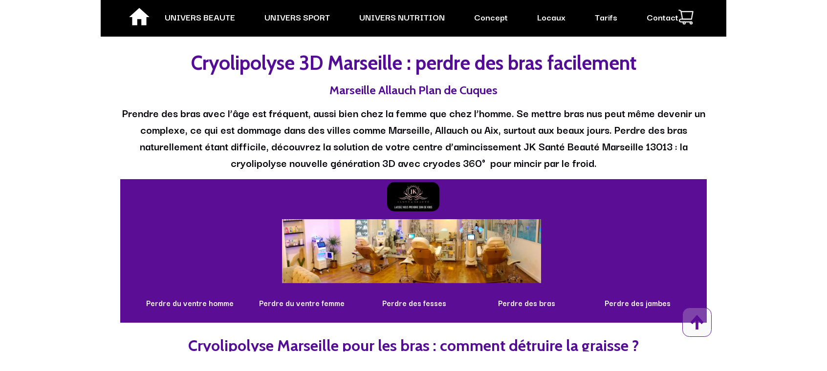

--- FILE ---
content_type: text/html; charset=utf-8
request_url: https://www.jksantebeaute.fr/cryolipolyse-marseille-bras
body_size: 110566
content:
<!DOCTYPE html><html lang=fr>
  <head>
    <link rel="preload" href="https://st0.cdnsw.com/assets/precompile/viewer2_all-8580708725f69992cc4503593edd9d94.css" as="style" />
    <link rel="preload" href="https://st0.cdnsw.com/assets/precompile/fr-viewer_all-79773bc3319a5bde6b1e4f5819aa883a.js" as="script" />
      <link rel="dns-prefetch preconnect" href="https://v-images.cdnsw.com" crossorigin="anonymous"/>
    
      
    <title>Cryolipolyse 3D tarif pas cher Marseille mincir des bras par le froid</title>
<meta name="theme-color" content="#fff">
<meta name="description" content="Pour mincir des bras sans effort, Cryolipolyse 3D Marseille Allauch JK Santé Beauté. cryodes 360° Prix dès 120 € (forfaits 2 zones) : 45&#39; cryo + massage + 15...">


<meta property="og:title" content="Cryolipolyse 3D tarif pas cher Marseille mincir des bras par le froid">
<meta property="og:type" content="website">
<meta property="og:url" content="https://www.jksantebeaute.fr/cryolipolyse-marseille-bras">
<meta property="og:image" content="https://www.jksantebeaute.fr/site/screenshot/?size_preset=fb&amp;v=1758538065">
<meta property="og:site_name" content="JK SANTE BEAUTE Institut Beauté Centre minceur Electrostimulation EMS ">
<meta property="og:description" content="Pour mincir des bras sans effort, Cryolipolyse 3D Marseille Allauch JK Santé Beauté. cryodes 360° Prix dès 120 € (forfaits 2 zones) : 45&#39; cryo + massage + 15...">
<meta name="referrer" content="unsafe-url">

<meta name="google-site-verification" content="p7ndDlHslep0QHhfUVEsA_Cf5TDxosdkEB5IEgOZmzc">
<link rel="image_src" href="https://www.jksantebeaute.fr/site/screenshot/?size_preset=fb" />
<link rel="shortcut icon" href="/favicon.ico?ts=1690296013" />

    <meta id="viewport" name="viewport" content="width=device-width, initial-scale=1.0, maximum-scale=1.0, user-scalable=no">
      <link rel="apple-touch-icon" sizes="57x57" href="https://v-images.cdnsw.com/site-favicons/1878126.png?preset=apple_touch_icon_57x57&amp;cache_key=1690296013" />
      <link rel="apple-touch-icon" sizes="72x72" href="https://v-images.cdnsw.com/site-favicons/1878126.png?preset=apple_touch_icon_72x72&amp;cache_key=1690296013" />
      <link rel="apple-touch-icon" sizes="114x114" href="https://v-images.cdnsw.com/site-favicons/1878126.png?preset=apple_touch_icon_114x114&amp;cache_key=1690296013" />
      <link rel="apple-touch-icon" sizes="192x192" href="https://v-images.cdnsw.com/site-favicons/1878126.png?preset=apple_touch_icon_192x192&amp;cache_key=1690296013" />
      <style>.body{font-family:&quot;Inter&quot;,sans-serif}a{outline:none}.body{color:#2D2D2D}.body a{color:#000}.uit_tbl{padding:0;margin:0}.uit_cttxt,.uit_ttltxt,.uit_tbl .c{padding:0;border:none;overflow:hidden}.uit_cttxt,.uit_ttltxt{position:relative}.uit_ttl,.uit_ct{margin:0;position:relative}.uit_cttxt{font-size:12px;font-size-adjust:none;font-style:normal;font-variant:normal;font-weight:normal}#pages div.component{position:absolute;opacity:0;visibility:hidden;animation-fill-mode:forwards;-webkit-animation-fill-mode:forwards;animation-timing-function:ease-in-out;-webkit-animation-timing-function:ease-in-out}div.componentBody{width:100%;height:100%;overflow:hidden;position:absolute;z-index:1000}div.componentBody.UI_Text{overflow:visible}#theme_body{position:relative;z-index:50}#pageContainer{margin-left:auto;margin-right:auto}#pageContainer,#pages{width:800px;height:200px}#pages{position:absolute;z-index:0}*{margin:0px}.font_xxsmall{font-size:10px;line-height:12px}.font_xsmall{font-size:12px;line-height:16px}.font_14px{font-size:14px;line-height:1.2em}.font_small{font-size:16px;line-height:20px}.font_medium{font-size:18px;line-height:24px}.font_20px{font-size:20px;line-height:1.2em}.font_large{font-size:24px;line-height:32px}.font_28px{font-size:28px;line-height:1.2em}.font_xlarge{font-size:32px;line-height:40px}.font_42px{font-size:42px;line-height:1.2em}.font_xxlarge{font-size:48px;line-height:58px}#body{position:relative;overflow:hidden}
</style>
    <meta id=prerendered_critical_css>
    <style>:root{--bleu-100:#E9E9FF;--bleu-500:#696CFF;--bleu-700:#2C30A0;--gris-0:#FFFFFF;--gris-100:#F7F7FA;--gris-200:#DCDCE2;--gris-300:#C0C0C9;--gris-400:#A4A4B0;--gris-500:#888897;--gris-600:#6C6C7F;--gris-700:#505066;--gris-800:#34344D;--gris-900:#1B1C33;--jaune-100:#FFF2E2;--jaune-500:#CC8925;--jaune-700:#9E702A;--orange-100:#FFD3BD;--orange-200:#FFC2A3;--orange-300:#FFB18A;--orange-50:#FFF4EF;--orange-500:#FF8F57;--orange-600:#DD713C;--orange-700:#CC5C24;--rose-100:#FFBDE0;--rose-200:#FFA3D4;--rose-300:#FF8AC8;--rose-50:#FFF0F8;--rose-500:#FF70BC;--rose-600:#F0429F;--rose-700:#DA2F8A;--rouge-100:#FFE7E6;--rouge-500:#FF5757;--rouge-700:#AC3939;--vert-100:#E4F8F0;--vert-500:#1EA97C;--vert-700:#236D55;--violet-100:#E9E4FF;--violet-200:#D7CCFF;--violet-300:#AB96FF;--violet-400:#8C6FFF;--violet-50:#F8F6FF;--violet-500:#7848FF;--violet-600:#6338DC;--violet-700:#5122BE;--violet-800:#3E238B;--violet-900:#311D58;--spacing-4:4px;--spacing-6:6px;--spacing-8:8px;--spacing-10:10px;--spacing-12:12px;--spacing-14:14px;--spacing-16:16px;--spacing-20:20px;--spacing-24:24px;--spacing-30:30px;--spacing-40:40px;--spacing-60:60px;--spacing-80:80px;--spacing-100:100px;--spacing-120:120px;--radius-4:4px;--radius-6:6px;--radius-8:8px;--radius-12:12px;--radius-16:16px;--radius-20:20px;--radius-100:100px;--neutral-5:var(--gris-800);--neutral-4:var(--gris-200);--neutral-3:var(--gris-300);--neutral-2:var(--gris-600);--neutral-1:var(--gris-200);--neutral:var(--gris-100);--secondary-6:var(--orange-50);--secondary-4:var(--orange-10);--secondary:var(--orange-300);--primary-6:var(--violet-100);--primary-5:var(--violet-200);--primary-4:var(--violet-300);--primary-3:var(--violet-300);--primary-2:var(--violet-400);--primary-1:var(--violet-400);--primary:var(--violet-500);--font-primary:&#39;Inter&#39;;--font-secondary:sans-serif;--text-base-size:1em;--text-scale-ratio:1.3;--text-xs:calc(1em / (var(--text-scale-ratio) * var(--text-scale-ratio)));--text-sm:.9em;--text-md:calc(1em * var(--text-scale-ratio));--text-lg:calc(1em * var(--text-scale-ratio) * var(--text-scale-ratio));--text-xl:calc(1em * var(--text-scale-ratio) * var(--text-scale-ratio) * var(--text-scale-ratio));--text-xxl:calc(1em * var(--text-scale-ratio) * var(--text-scale-ratio) * var(--text-scale-ratio) * var(--text-scale-ratio));--text-xxxl:calc(1em * var(--text-scale-ratio) * var(--text-scale-ratio) * var(--text-scale-ratio) * var(--text-scale-ratio) * var(--text-scale-ratio));--heading-line-height:1.2;--body-line-height:1.4;--heading-spacing:0.375em}
</style>
    <style>.-textNeutral{color:var(--neutral)}.-backgroundNeutral{background-color:var(--neutral)}.-textSecondary{color:var(--secondary)}.-backgroundSecondary{background-color:var(--secondary)}.-textPrimary{color:var(--primary)}.-backgroundPrimary{background-color:var(--primary)}.-textWarning{color:var(--warning)}.-backgroundWarning{background-color:var(--warning)}.-textError{color:var(--error)}.-backgroundError{background-color:var(--error)}.-textSucess{color:var(--success)}.-backgroundSucess{background-color:var(--success)}.-c1.-textNeutral{color:var(--neutral-1) !important}.-c1.-backgroundNeutral{background-color:var(--neutral-1) !important}.-c1.-textSecondary{color:var(--secondary-1) !important}.-c1.-backgroundSecondary{background-color:var(--secondary-1) !important}.-c1.-textPrimary{color:var(--primary-1) !important}.-c1.-backgroundPrimary{background-color:var(--primary-1) !important}.-c2.-textNeutral{color:var(--neutral-2) !important}.-c2.-backgroundNeutral{background-color:var(--neutral-2) !important}.-c2.-textSecondary{color:var(--secondary-2) !important}.-c2.-backgroundSecondary{background-color:var(--secondary-2) !important}.-c2.-textPrimary{color:var(--primary-2) !important}.-c2.-backgroundPrimary{background-color:var(--primary-2) !important}.-c3.-textNeutral{color:var(--neutral-3) !important}.-c3.-backgroundNeutral{background-color:var(--neutral-3) !important}.-c3.-textSecondary{color:var(--secondary-3) !important}.-c3.-backgroundSecondary{background-color:var(--secondary-3) !important}.-c3.-textPrimary{color:var(--primary-3) !important}.-c3.-backgroundPrimary{background-color:var(--primary-3) !important}.-c4.-textNeutral{color:var(--neutral-4) !important}.-c4.-backgroundNeutral{background-color:var(--neutral-4) !important}.-c4.-textSecondary{color:var(--secondary-4) !important}.-c4.-backgroundSecondary{background-color:var(--secondary-4) !important}.-c4.-textPrimary{color:var(--primary-4) !important}.-c4.-backgroundPrimary{background-color:var(--primary-4) !important}.-c5.-textNeutral{color:var(--neutral-5) !important}.-c5.-backgroundNeutral{background-color:var(--neutral-5) !important}.-c5.-textSecondary{color:var(--secondary-5) !important}.-c5.-backgroundSecondary{background-color:var(--secondary-5) !important}.-c5.-textPrimary{color:var(--primary-5) !important}.-c5.-backgroundPrimary{background-color:var(--primary-5) !important}.text-body{color:var(--gris-900)}.text-primary{color:var(--violet-500)}.text-primary_medium{color:var(--violet-300)}.text-primary-dark{color:var(--violet-700)}.text-grey{color:var(--gris-600)}.text-disabled{color:var(--gris-300)}.text-disabled_with_bg{color:var(--gris-500)}.text-error{color:var(--rouge-500)}.text-error_dark{color:var(--rouge-700)}.text-error_light{color:var(--rouge-100)}.text-headings{color:var(--violet-900)}.text-info{color:var(--bleu-500)}.text-legends{color:var(--gris-500)}.text-sub_headings{color:var(--violet-800)}.text-success{color:var(--vert-500)}.text-warning{color:var(--jaune-500)}.text-white{color:var(--gris-0)}.background-success{background-color:var(--vert-500)}.background-surface{background-color:var(--gris-100)}.background-primary_ultraLight{background-color:var(--violet-50)}.background-white{background-color:var(--gris-0)}.background-primary{background-color:var(--violet-500)}#loadingNodeBG,#progressLoading{position:fixed;top:0px;height:4px;left:0}#loadingNodeBG{right:0;background-color:rgba(255,255,255,0.5);z-index:100;-webkit-transition:0.4s,ease,0s,-webkit-transform;transition:0.4s,ease,0s,-webkit-transform;transition:transform,0.4s,ease,0s;transition:transform,0.4s,ease,0s,-webkit-transform;-webkit-transform:translateY(0);transform:translateY(0)}#loadingNodeBG.finish{-webkit-transform:translateY(-5px);transform:translateY(-5px);-webkit-transition-delay:1.5s;transition-delay:1.5s}#progressLoading{background-color:var(--primary);z-index:1001;-webkit-animation:progress-animation 7s ease-out forwards;animation:progress-animation 7s ease-out forwards}#progressLoading::after{border-radius:25px;box-shadow:5px 0 5px rgba(0,0,0,0.3);content:&quot;&quot;;height:4px;position:absolute;right:0;width:20px}@-webkit-keyframes progress-animation{0%{width:1%}10%{width:15%}20%{width:18%}30%{width:28%}40%{width:31%}50%{width:35%}65%{width:40%}75%{width:42%}85%{width:45%}92%{width:47%}100%{width:50%}}@keyframes progress-animation{0%{width:1%}10%{width:15%}20%{width:18%}30%{width:28%}40%{width:31%}50%{width:35%}65%{width:40%}75%{width:42%}85%{width:45%}92%{width:47%}100%{width:50%}}#loadingNode{display:none}.detected_device_desktop #loadingNode{display:block;position:fixed;right:10px;-webkit-transition:opacity 0.3s ease 0.1s,-webkit-transform 0.3s ease 0.1s;transition:opacity 0.3s ease 0.1s,-webkit-transform 0.3s ease 0.1s;transition:opacity 0.3s ease 0.1s,transform 0.3s ease 0.1s;transition:opacity 0.3s ease 0.1s,transform 0.3s ease 0.1s,-webkit-transform 0.3s ease 0.1s;-webkit-transform:translateY(0);transform:translateY(0);z-index:75001;top:0;opacity:1}#loadingNode.done_opa{opacity:.3}#loadingNode.done.outer{-webkit-transform:translateY(-25px);transform:translateY(-25px)}#loading_sitew{background-color:#ffffff;font-family:&#39;Inter&#39;, sans-serif;text-align:center;border-radius:0 0 5px 5px;padding:10px 25px;cursor:pointer;position:relative;-webkit-transition:border-radius,0.4s,ease;transition:border-radius,0.4s,ease;color:#2f2d30}#loading_sitew .main{font-size:12px;cursor:default;-webkit-user-select:none;-moz-user-select:none;-ms-user-select:none;user-select:none;line-height:1;margin-bottom:10px}#loadingNode a,#loadingNode a:visited,#loading_sitew a,#loading_sitew a:visited{text-decoration:none;color:inherit}#loadingNode a:hover{text-decoration:none}#loadingNode .slogan{opacity:0;background-color:#fff;color:#2f2d30;font-family:&#39;Inter&#39;, sans-serif;font-size:12px;padding:3px 2px;text-align:center;-webkit-transform:translateY(-100%);transform:translateY(-100%);-webkit-transition:0.3s,ease,-webkit-transform;transition:0.3s,ease,-webkit-transform;transition:transform,0.3s,ease;transition:transform,0.3s,ease,-webkit-transform;position:absolute;top:100%;left:0;right:0;border-radius:0 0 3px 3px}#loadingNode .slogan&gt;p{cursor:default;-webkit-user-select:none;-moz-user-select:none;-ms-user-select:none;user-select:none}#loadingNode .slogan .cta_viewer{display:inline-block;font-size:14px;margin:5px;padding:5px 14px;text-decoration:none;border-radius:35px;line-height:16px;cursor:pointer}#loadingNode:hover{opacity:1}#loadingNode:hover #loading_sitew{border-radius:0}#loadingNode:hover .slogan{opacity:1;-webkit-transform:translateY(0);transform:translateY(0)}#logo{display:-webkit-box;display:flex;-webkit-box-orient:horizontal;-webkit-box-direction:normal;flex-direction:row;-webkit-box-pack:start;justify-content:start;flex-direction:row;flex-wrap:nowrap}#logo.logo_small{-webkit-box-pack:center;justify-content:center}
</style>
    <meta id=site_engine_css />
    <meta id=ui_css />
    <meta id=theme_css />
    <meta id=block_font_css />
    <meta id=block_custom_styles_css />
    <meta id=presets_custom_styles_css />
    <meta id=site_css />
    <meta id=block_positions_css />
    <meta id=device_screen_css />
    <meta id=mobile_auto_css />
    <meta id=mobile_tree_css />
    <meta id=section_css />
    <!-- Generated on 2026-01-16 09:09:21 +0100 in full_cache_key="211am/bB/fr" fast_cache_key="cryolipolyse-marseille-bras_1878126__" bl_key=1878126.bB. from 9.server unicorn  page_id=133806018/cpt_id= lang=fr_US -->
    <link rel="canonical" href="https://www.jksantebeaute.fr/cryolipolyse-marseille-bras" />
    <meta name="csrf-param" content="authenticity_token" />
<meta name="csrf-token" content="gcJIP+SRo0mMmDMGNzRkfQwhubaLcgPc2QPQSVjD5moCUI6vluIIwIYBMxMNJuBSa7UvK+fXZaUgDMiNxmeomA==" />
  </head>
  <body>
    <div id="loadingNodeBG" class='pro'>
      <div id="progressLoading"></div>
    </div>
      <!-- SW_VIEWER_DISABLE_ON_BOT_START -->
<noscript>
    <iframe src="https://www.googletagmanager.com/ns.html?id=GTM-MMJ4ZS3" height="0" width="0" style="display:none;visibility:hidden"></iframe>
</noscript>
<!-- SW_VIEWER_DISABLE_ON_BOT_END -->
    <!-- bid= bv=-1 -->
    <div id="loadingNode" class='pro outer'>
</div>

    <script>
      function loadCSS(e,t,n,o,s){
var c=window.document.createElement("link"),l=t||window.document.getElementsByTagName("script")[0],a=window.document.styleSheets
;c.rel="stylesheet";c.href=e;c.media=s?"only x":n||"all"
;o&&(c.onload=o);l.parentNode.insertBefore(c,l);if(s){
c.onloadcssdefined=function(t){
for(var n,o=0;o<a.length;o++)a[o].href&&a[o].href.indexOf(e)>-1&&(n=!0)
;n?window.requestAnimationFrame(t):setTimeout(function(){
c.onloadcssdefined(t)})};c.onloadcssdefined(function(){
c.media=n||"all"})}return c}function loadStyle(e,t){
var n=document.createElement('style');n.type='text/css'
;n.styleSheet?n.styleSheet.cssText=e:n.appendChild(document.createTextNode(e))
;var o=t||window.document.getElementsByTagName("script")[0]
;o.parentNode.insertBefore(n,o);return n}
function stylesheet_path(e){return{
menu_all:"/assets/precompile/cpts/menu/all-c48b6cb3d78c47ca12d89c45d4dd58c1.css",
faq_all:"/stylesheets/precompile/cpts/faq/all.css",
social_block:"/assets/precompile/cpts/common/social_block-79f5061b79dc8dfff28727961745ceab.css"
}[e]}loadCSSAsync=function(e,t,n,o){loadCSS(e,t,n,o,!0)};
      loadCSSAsync("https://st0.cdnsw.com/assets/precompile/viewer2_all-8580708725f69992cc4503593edd9d94.css",document.getElementById("site_engine_css"),"all",function(){
        //supprime le css critical
        var criticalCssMeta = document.getElementById("prerendered_critical_css");
        if (criticalCssMeta && criticalCssMeta.previousElementSibling && criticalCssMeta.previousElementSibling.tagName === "STYLE") {
          criticalCssMeta.previousElementSibling.remove();
        }
      }) 
      MobileBarExtraButtons=["link_page","link_tel","link_email","link_geo"]
;var deviceDetector={map:{mobile:{mobile:{max_width:502,
orientation:"portrait-primary"},mobile_auto:{max_width:502,
orientation:"portrait-primary"},mobile_tree:{max_width:502,
orientation:"portrait-primary"}},mobile_landscape:{mobile:{
max_width:736,orientation:"landscape-primary"},
mobile_landscape:{max_width:980,orientation:"landscape-primary"
},mobile_auto:{max_width:980,orientation:"landscape-primary"},
mobile_tree:{max_width:980,orientation:"landscape-primary"},
tablet:{max_width:910,orientation:"landscape-primary"}},tablet:{
tablet:{max_width:910,orientation:"portrait-primary"},mobile:{
max_width:768,orientation:"portrait-primary"},mobile_landscape:{
max_width:800,orientation:"portrait-primary"}}},
devices:["mobile","mobile_landscape","tablet"],
detect:function(){function e(){try{
return window.self!==window.top}catch(t){return!0}}
var i="desktop";this.w=window.outerWidth||screen.availWidth
;this.h=window.outerHeight||screen.availHeight;if(e()){
var t=window,a='inner';if(!('innerWidth'in window)){a='client'
;t=document.documentElement||document.body}this.w=t[a+'Width']
;this.h=t[a+'Height']}
if(0==window.outerWidth&&0==window.outerHeight&&90===Math.abs(window.orientation)){
var o=this.w;this.w=this.h;this.h=o}
this.orientation=this.w>this.h&&this.w>=460?"landscape-primary":"portrait-primary"
;this.real_device=null
;for(var i=null,r=0;r<this.devices.length;r++){
var n=this.devices[r],d=this.map[n][n]
;d&&this.w<=d.max_width&&this.orientation==d.orientation&&(this.real_device=this.real_device||n)
;var s=this.device_modes[n],c=this.map[n][s]
;c&&this.w<=c.max_width&&this.orientation==c.orientation&&(i=i||s)
}this.real_device=this.real_device||"desktop"
;i=this.force_device_mode||i||"desktop"
;navigator.userAgent.match(/IEMobile\/10\.0/)&&"mobile_auto"==i&&(i="desktop")
;document.body.className=document.body.className.replace(/ *detected_device_.+?( |$) */g," ")+" detected_device_"+("mobile_tree"==i?"mobile":i)
;return i||"desktop"},bestSourceDevice:function(e){
var i=["mobile","mobile_landscape","tablet","desktop","mobile_tree"]
;cd=Math.max(i.indexOf(e)-1,0);i[cd]==e&&(cd+=1)
;for(;"desktop"!=i[cd]&&this.device_modes[i[cd]]!=i[cd];){cd+=1
;i[cd]==e&&(cd+=1)}return i[cd]},loadDeviceScreenCss:function(){
this.device_screen_css||(this.device_screen_css=loadStyle("  #pageContainer, #pages,   /*system*/#theme_body,#site_content,#theme_page,#theme_header,#theme_footer,#page,#theme_content,#theme_menu /*theme size overiding*/{width:100%;/*beautifullmam has specific css with margin */margin-right:0;margin-left:0;}#body.body{overflow:hidden}",document.getElementById("device_screen_css")))
},removeDeviceScreenCss:function(){
this.device_screen_css&&$(this.device_screen_css).remove()
;this.device_screen_css=null}};
      deviceDetector.device_modes={"desktop":"desktop","mobile":"mobile","mobile_landscape":"mobile_landscape","tablet":"mobile_landscape"}
      var current_device=deviceDetector.detect()
      var mobile_auto_css="#pages{left:0}#pages div.component.visible{position:static}#pages div.component.visible .componentBody{position:relative}#pages div.component{max-width:100%;height:auto}.uim_sh li a,.uim_sv li a{color:inherit}\n"
      var mobile_tree_css="#mobile_wrapper{position:relative;transform:translateX(-50%);-webkit-transform:translateX(-50%);-moz-transform:translateX(-50%);-o-transform:translateX(-50%);-ms-transform:translateX(-50%)}#footer_zone .component:not(.force_height) .componentBody,#mobile_wrapper .component:not(.force_height) .componentBody{position:static;height:auto;width:auto;text-align:center}.hide_mobile{display:none !important}\n"
      console.log("Starting up on ",current_device)
      if (current_device=="mobile_auto"){
        loadStyle(mobile_auto_css,document.getElementById("mobile_auto_css"))
      }else if (current_device=="mobile_tree"){
        loadStyle(mobile_tree_css,document.getElementById("mobile_tree_css"))
      }else if (current_device!="desktop"){
        deviceDetector.loadDeviceScreenCss()
        var hideContentNode=loadStyle("#pages{opacity:0}",document.getElementById("theme_css"))
      }
      loadStyle(".body,#TB_window,.lg,.site_textbox{font-family:'PT Sans',sans-serif}\n#theme_background{bottom:0;left:0;position:absolute;right:0;top:0;overflow:hidden}\n#theme_content{bottom:0;left:50%;max-width:100%;position:absolute;top:0;border-style:solid;-webkit-transform:translateX(-50%);transform:translateX(-50%)}\n#theme_body{width:100%}\n#u2_foreground{opacity:0}\n#u2_foreground,#theme_content{border-width:0;width:1000px}\n.ui_search_suggest{color:#565656}\n.UI_Forum .uif_posts.gtbackdrop_preset .uif_posts_container,.UI_Forum .uif_topics.gtbackdrop_preset\u003e.gt_backdrop_content{padding:20px}\n.UI_Store .uis_bill_breadcrumb\u003ediv::before{top:0}\n.uifaq_title{color:#cecece}\n.default_preset_1 .uifaq_question_wrapper{margin-bottom:15px;border-bottom:1px solid #ccc}\n.default_preset_1 .uifaq_question{font-size:16px;padding:10px 5px}\n.default_preset_1 .uifaq_answer{padding:10px;text-align:justify}\n.default_preset_2 .uifaq_question_wrapper{margin-bottom:15px;background-color:#fff}\n.default_preset_2 .uifaq_question{font-size:16px;padding:10px 5px}\n.default_preset_2 .uifaq_answer{padding:5px}\n.default_preset_2 .uifaq_question_wrapper.uifaq_open .uifaq_question{font-size:18px}\n.component.selected .block_section{background:#fff;color:#333}\n.component.selected .block_section .uis_prod input.uis_prod_name{color:#333}",document.getElementById("theme_css"))

            loadStyle(".component_1605101166 .uim_p_202 ul{\nlist-style:outside none none;\npadding:0\n}\n.component_1605101166 .uim_p_202 ul li.uim_dhv_li_first{\nfont-size:20px;\nline-height:1.27em\n}\n.component_1605101166 .uim_p_202 ul li.uim_dhv_li_first\u003espan\u003ea{\ncolor:hsla(271, 0%, 100%, 1.00);\nbackground-color:rgba(255, 255, 255, 0);\npadding:0.5em;\n-webkit-transition:color 0.25s linear,background-color 0.25s linear;\ntransition:color 0.25s linear,background-color 0.25s linear\n}\n.component_1605101166 .uim_p_202 ul li.uim_dhv_li_first\u003espan\u003ea::after,.component_1605101166 .uim_p_202 ul li.uim_dhv_li_first\u003espan\u003ea::before{\nbackground-color:rgba(0, 0, 0, 0);\nbottom:0;\nbox-sizing:border-box;\nheight:3px;\nleft:0;\n-webkit-transform:scale3d(0, 1, 1);\ntransform:scale3d(0, 1, 1);\nwidth:100%\n}\n.component_1605101166 .uim_p_202 ul li.uim_dhv_li_first\u003espan\u003ea::after{\nbottom:0;\n-webkit-transform-origin:100% 50% 0;\ntransform-origin:100% 50% 0\n}\n.component_1605101166 .uim_p_202 ul li.uim_dhv_li_first\u003espan\u003ea::before{\ntop:0;\n-webkit-transform-origin:0 50% 0;\ntransform-origin:0 50% 0\n}\n.component_1605101166 .uim_p_202 ul li.uim_dhv_li_first\u003espan\u003ea:hover,.component_1605101166 .uim_p_202 ul li.uim_dhv_li_first\u003espan\u003ea:active,.component_1605101166 .uim_p_202 ul li.uim_dhv_li_first\u003espan\u003ea:focus{\ntext-decoration:none\n}\n.component_1605101166 .uim_p_202 ul li.uim_dhv_li_first .uim_m{\nmargin:5px 1em\n}\n.component_1605101166 .uim_p_202 ul li.uim_dhv_li_first:hover\u003espan\u003ea{\ncolor:hsla(271, 39%, 43%, 1.00);\nbackground-color:rgba(0, 0, 0, 0.0)\n}\n.component_1605101166 .uim_p_202 ul li.uim_dhv_li_first.selected\u003espan\u003ea::before,.component_1605101166 .uim_p_202 ul li.uim_dhv_li_first.selected\u003espan\u003ea::after,.component_1605101166 .uim_p_202 ul li.uim_dhv_li_first.selected\u003e.uim_m::after,.component_1605101166 .uim_p_202 ul li.uim_dhv_li_first.selected\u003e.uim_m::before{\n-webkit-transition-delay:.2s;\ntransition-delay:.2s;\n-webkit-transform:scale3d(1, 1, 1);\ntransform:scale3d(1, 1, 1);\n-webkit-transition-duration:.4s;\ntransition-duration:.4s;\n-webkit-transition-timing-function:cubic-bezier(0.4, 0, 0.2, 1);\ntransition-timing-function:cubic-bezier(0.4, 0, 0.2, 1)\n}\n.component_1605101166 .uim_p_202 ul li.uim_dhv_li_first.selected\u003espan\u003ea::before,.component_1605101166 .uim_p_202 ul li.uim_dhv_li_first.selected\u003espan\u003ea::after,.component_1605101166 .uim_p_202 ul li.uim_dhv_li_first.selected\u003e.uim_m::after,.component_1605101166 .uim_p_202 ul li.uim_dhv_li_first.selected\u003e.uim_m::before{\nbackground-color:hsl(271, 83%, 22%)\n}\n.component_1605101166 .uim_p_202 ul li.uim_dhv_li_first.selected\u003e.uim_m\u003ea,.component_1605101166 .uim_p_202 ul li.uim_dhv_li_first.selected\u003e.uim_m\u003ea:hover{\nborder:none;\nbackground-color:rgba(255, 255, 255, 0);\ncolor:hsla(25, 67%, 48%, 1.00)\n}\n.component_1605101166 .uim_p_202 ul li.uim_dhv_li_first.selected\u003eul\u003eli.selected a{\nfont-weight:bold\n}\n.component_1605101166 .uim_p_202 ul .uim_m::after,.component_1605101166 .uim_p_202 ul .uim_m::before,.component_1605101166 .uim_p_202 ul a::before,.component_1605101166 .uim_p_202 ul a::after{\nbackground-color:rgba(0, 0, 0, 0);\ncontent:\"\";\nposition:absolute;\n-webkit-transition:0.2s,ease,-webkit-transform;\ntransition:0.2s,ease,-webkit-transform;\ntransition:transform,0.2s,ease;\ntransition:transform,0.2s,ease,-webkit-transform\n}\n.component_1605101166 .uim_p_202 ul .uim_m::after,.component_1605101166 .uim_p_202 ul .uim_m::before{\nheight:100%;\ntop:0;\n-webkit-transform:scale3d(1, 0, 1);\ntransform:scale3d(1, 0, 1);\nwidth:3px;\nright:0\n}\n.component_1605101166 .uim_p_202 ul .uim_m::after{\n-webkit-transform-origin:50% 0 0;\ntransform-origin:50% 0 0\n}\n.component_1605101166 .uim_p_202 ul .uim_m::before{\nleft:0;\n-webkit-transform-origin:50% 100% 0;\ntransform-origin:50% 100% 0\n}\n.component_1605101166 .uim_p_202\u003eli:last-child\u003espan\u003ea::after{\ndisplay:block\n}\n.component_1605101166 .uim_p_202.uim_cv ul li a{\ntext-align:center\n}\n.component_1605101166 .uim_p_202.uim_ch ul{\ntext-align:center\n}\n\n\n.component_1605101167 .uim_p_202 ul{\nlist-style:outside none none;\npadding:0\n}\n.component_1605101167 .uim_p_202 ul li.uim_dhv_li_first{\nfont-size:20px;\nline-height:1.27em\n}\n.component_1605101167 .uim_p_202 ul li.uim_dhv_li_first\u003espan\u003ea{\ncolor:hsla(271, 0%, 100%, 1.00);\nbackground-color:hsla(6, 89%, 37%, 1.00);\npadding:0.5em;\n-webkit-transition:color 0.25s linear,background-color 0.25s linear;\ntransition:color 0.25s linear,background-color 0.25s linear\n}\n.component_1605101167 .uim_p_202 ul li.uim_dhv_li_first\u003espan\u003ea::after,.component_1605101167 .uim_p_202 ul li.uim_dhv_li_first\u003espan\u003ea::before{\nbackground-color:rgba(0, 0, 0, 0);\nbottom:0;\nbox-sizing:border-box;\nheight:3px;\nleft:0;\n-webkit-transform:scale3d(0, 1, 1);\ntransform:scale3d(0, 1, 1);\nwidth:100%\n}\n.component_1605101167 .uim_p_202 ul li.uim_dhv_li_first\u003espan\u003ea::after{\nbottom:0;\n-webkit-transform-origin:100% 50% 0;\ntransform-origin:100% 50% 0\n}\n.component_1605101167 .uim_p_202 ul li.uim_dhv_li_first\u003espan\u003ea::before{\ntop:0;\n-webkit-transform-origin:0 50% 0;\ntransform-origin:0 50% 0\n}\n.component_1605101167 .uim_p_202 ul li.uim_dhv_li_first\u003espan\u003ea:hover,.component_1605101167 .uim_p_202 ul li.uim_dhv_li_first\u003espan\u003ea:active,.component_1605101167 .uim_p_202 ul li.uim_dhv_li_first\u003espan\u003ea:focus{\ntext-decoration:none\n}\n.component_1605101167 .uim_p_202 ul li.uim_dhv_li_first .uim_m{\nmargin:5px 1em\n}\n.component_1605101167 .uim_p_202 ul li.uim_dhv_li_first:hover\u003espan\u003ea{\ncolor:hsl(274, 83%, 62%);\nbackground-color:rgba(0, 0, 0, 0.0)\n}\n.component_1605101167 .uim_p_202 ul li.uim_dhv_li_first.selected\u003espan\u003ea::before,.component_1605101167 .uim_p_202 ul li.uim_dhv_li_first.selected\u003espan\u003ea::after,.component_1605101167 .uim_p_202 ul li.uim_dhv_li_first.selected\u003e.uim_m::after,.component_1605101167 .uim_p_202 ul li.uim_dhv_li_first.selected\u003e.uim_m::before{\n-webkit-transition-delay:.2s;\ntransition-delay:.2s;\n-webkit-transform:scale3d(1, 1, 1);\ntransform:scale3d(1, 1, 1);\n-webkit-transition-duration:.4s;\ntransition-duration:.4s;\n-webkit-transition-timing-function:cubic-bezier(0.4, 0, 0.2, 1);\ntransition-timing-function:cubic-bezier(0.4, 0, 0.2, 1)\n}\n.component_1605101167 .uim_p_202 ul li.uim_dhv_li_first.selected\u003espan\u003ea::before,.component_1605101167 .uim_p_202 ul li.uim_dhv_li_first.selected\u003espan\u003ea::after,.component_1605101167 .uim_p_202 ul li.uim_dhv_li_first.selected\u003e.uim_m::after,.component_1605101167 .uim_p_202 ul li.uim_dhv_li_first.selected\u003e.uim_m::before{\nbackground-color:hsl(271, 83%, 22%)\n}\n.component_1605101167 .uim_p_202 ul li.uim_dhv_li_first.selected\u003e.uim_m\u003ea,.component_1605101167 .uim_p_202 ul li.uim_dhv_li_first.selected\u003e.uim_m\u003ea:hover{\nborder:none;\nbackground-color:rgba(255, 255, 255, 0);\ncolor:hsla(25, 67%, 48%, 1.00)\n}\n.component_1605101167 .uim_p_202 ul li.uim_dhv_li_first.selected\u003eul\u003eli.selected a{\nfont-weight:bold\n}\n.component_1605101167 .uim_p_202 ul .uim_m::after,.component_1605101167 .uim_p_202 ul .uim_m::before,.component_1605101167 .uim_p_202 ul a::before,.component_1605101167 .uim_p_202 ul a::after{\nbackground-color:rgba(0, 0, 0, 0);\ncontent:\"\";\nposition:absolute;\n-webkit-transition:0.2s,ease,-webkit-transform;\ntransition:0.2s,ease,-webkit-transform;\ntransition:transform,0.2s,ease;\ntransition:transform,0.2s,ease,-webkit-transform\n}\n.component_1605101167 .uim_p_202 ul .uim_m::after,.component_1605101167 .uim_p_202 ul .uim_m::before{\nheight:100%;\ntop:0;\n-webkit-transform:scale3d(1, 0, 1);\ntransform:scale3d(1, 0, 1);\nwidth:3px;\nright:0\n}\n.component_1605101167 .uim_p_202 ul .uim_m::after{\n-webkit-transform-origin:50% 0 0;\ntransform-origin:50% 0 0\n}\n.component_1605101167 .uim_p_202 ul .uim_m::before{\nleft:0;\n-webkit-transform-origin:50% 100% 0;\ntransform-origin:50% 100% 0\n}\n.component_1605101167 .uim_p_202\u003eli:last-child\u003espan\u003ea::after{\ndisplay:block\n}\n.component_1605101167 .uim_p_202.uim_cv ul li a{\ntext-align:center\n}\n.component_1605101167 .uim_p_202.uim_ch ul{\ntext-align:center\n}\n\n",document.getElementById("block_custom_styles_css"))
      loadStyle(".body .text_menufont,.body .component,.body input[type=text],.body input[type=submit],.body input[type=email],.body input[type=password],.body input[type=number],.body input[type=url],.body input[type=tel],.body button,.body .site_button,.body select,.body textarea,.body .uica_te,.body .uica_ptxt,.body .uit_cttxt,.body .uit_cttxt_t,.body .uit_ttltxt_m,.body .uit_cttxt_m,.body div.UI_Contact .uicf_f,.body .UI_Contact .uicf_or,.body div.UI_Comment div.comment_holder,.body div.UI_Comment .form,.body div.UI_Download .uidl_desc,.body .uib_view_title,.body .uib_view_content_first,.body .uib_view_content_last,.body .uisl_h .uis_list_price,.body .uisl_l .uis_list_price,.body .uis_bill thead td,.body .uis_bill tfoot td,.body .uif_body,.body .uibs_b .uib_content_first,.body .gallery-content-text,#mobile_bar .text_menufont,#mobile_bar .component,#mobile_bar input[type=text],#mobile_bar input[type=submit],#mobile_bar input[type=email],#mobile_bar input[type=password],#mobile_bar input[type=number],#mobile_bar input[type=url],#mobile_bar input[type=tel],#mobile_bar button,#mobile_bar .site_button,#mobile_bar select,#mobile_bar textarea,#mobile_bar .uica_te,#mobile_bar .uica_ptxt,#mobile_bar .uit_cttxt,#mobile_bar .uit_cttxt_t,#mobile_bar .uit_ttltxt_m,#mobile_bar .uit_cttxt_m,#mobile_bar div.UI_Contact .uicf_f,#mobile_bar .UI_Contact .uicf_or,#mobile_bar div.UI_Comment div.comment_holder,#mobile_bar div.UI_Comment .form,#mobile_bar div.UI_Download .uidl_desc,#mobile_bar .uib_view_title,#mobile_bar .uib_view_content_first,#mobile_bar .uib_view_content_last,#mobile_bar .uisl_h .uis_list_price,#mobile_bar .uisl_l .uis_list_price,#mobile_bar .uis_bill thead td,#mobile_bar .uis_bill tfoot td,#mobile_bar .uif_body,#mobile_bar .uibs_b .uib_content_first,#mobile_bar .gallery-content-text,#TB_window:not(.editor_interface) .text_menufont,#TB_window:not(.editor_interface) .component,#TB_window:not(.editor_interface) input[type=text],#TB_window:not(.editor_interface) input[type=submit],#TB_window:not(.editor_interface) input[type=email],#TB_window:not(.editor_interface) input[type=password],#TB_window:not(.editor_interface) input[type=number],#TB_window:not(.editor_interface) input[type=url],#TB_window:not(.editor_interface) input[type=tel],#TB_window:not(.editor_interface) button,#TB_window:not(.editor_interface) .site_button,#TB_window:not(.editor_interface) select,#TB_window:not(.editor_interface) textarea,#TB_window:not(.editor_interface) .uica_te,#TB_window:not(.editor_interface) .uica_ptxt,#TB_window:not(.editor_interface) .uit_cttxt,#TB_window:not(.editor_interface) .uit_cttxt_t,#TB_window:not(.editor_interface) .uit_ttltxt_m,#TB_window:not(.editor_interface) .uit_cttxt_m,#TB_window:not(.editor_interface) div.UI_Contact .uicf_f,#TB_window:not(.editor_interface) .UI_Contact .uicf_or,#TB_window:not(.editor_interface) div.UI_Comment div.comment_holder,#TB_window:not(.editor_interface) div.UI_Comment .form,#TB_window:not(.editor_interface) div.UI_Download .uidl_desc,#TB_window:not(.editor_interface) .uib_view_title,#TB_window:not(.editor_interface) .uib_view_content_first,#TB_window:not(.editor_interface) .uib_view_content_last,#TB_window:not(.editor_interface) .uisl_h .uis_list_price,#TB_window:not(.editor_interface) .uisl_l .uis_list_price,#TB_window:not(.editor_interface) .uis_bill thead td,#TB_window:not(.editor_interface) .uis_bill tfoot td,#TB_window:not(.editor_interface) .uif_body,#TB_window:not(.editor_interface) .uibs_b .uib_content_first,#TB_window:not(.editor_interface) .gallery-content-text,#font_panel .textFamily .text_menufont,#font_panel .textFamily .component,#font_panel .textFamily input[type=text],#font_panel .textFamily input[type=submit],#font_panel .textFamily input[type=email],#font_panel .textFamily input[type=password],#font_panel .textFamily input[type=number],#font_panel .textFamily input[type=url],#font_panel .textFamily input[type=tel],#font_panel .textFamily button,#font_panel .textFamily .site_button,#font_panel .textFamily select,#font_panel .textFamily textarea,#font_panel .textFamily .uica_te,#font_panel .textFamily .uica_ptxt,#font_panel .textFamily .uit_cttxt,#font_panel .textFamily .uit_cttxt_t,#font_panel .textFamily .uit_ttltxt_m,#font_panel .textFamily .uit_cttxt_m,#font_panel .textFamily div.UI_Contact .uicf_f,#font_panel .textFamily .UI_Contact .uicf_or,#font_panel .textFamily div.UI_Comment div.comment_holder,#font_panel .textFamily div.UI_Comment .form,#font_panel .textFamily div.UI_Download .uidl_desc,#font_panel .textFamily .uib_view_title,#font_panel .textFamily .uib_view_content_first,#font_panel .textFamily .uib_view_content_last,#font_panel .textFamily .uisl_h .uis_list_price,#font_panel .textFamily .uisl_l .uis_list_price,#font_panel .textFamily .uis_bill thead td,#font_panel .textFamily .uis_bill tfoot td,#font_panel .textFamily .uif_body,#font_panel .textFamily .uibs_b .uib_content_first,#font_panel .textFamily .gallery-content-text,.ui_text_styles .text_menufont,.ui_text_styles .component,.ui_text_styles input[type=text],.ui_text_styles input[type=submit],.ui_text_styles input[type=email],.ui_text_styles input[type=password],.ui_text_styles input[type=number],.ui_text_styles input[type=url],.ui_text_styles input[type=tel],.ui_text_styles button,.ui_text_styles .site_button,.ui_text_styles select,.ui_text_styles textarea,.ui_text_styles .uica_te,.ui_text_styles .uica_ptxt,.ui_text_styles .uit_cttxt,.ui_text_styles .uit_cttxt_t,.ui_text_styles .uit_ttltxt_m,.ui_text_styles .uit_cttxt_m,.ui_text_styles div.UI_Contact .uicf_f,.ui_text_styles .UI_Contact .uicf_or,.ui_text_styles div.UI_Comment div.comment_holder,.ui_text_styles div.UI_Comment .form,.ui_text_styles div.UI_Download .uidl_desc,.ui_text_styles .uib_view_title,.ui_text_styles .uib_view_content_first,.ui_text_styles .uib_view_content_last,.ui_text_styles .uisl_h .uis_list_price,.ui_text_styles .uisl_l .uis_list_price,.ui_text_styles .uis_bill thead td,.ui_text_styles .uis_bill tfoot td,.ui_text_styles .uif_body,.ui_text_styles .uibs_b .uib_content_first,.ui_text_styles .gallery-content-text,.uit_preset .text_menufont,.uit_preset .component,.uit_preset input[type=text],.uit_preset input[type=submit],.uit_preset input[type=email],.uit_preset input[type=password],.uit_preset input[type=number],.uit_preset input[type=url],.uit_preset input[type=tel],.uit_preset button,.uit_preset .site_button,.uit_preset select,.uit_preset textarea,.uit_preset .uica_te,.uit_preset .uica_ptxt,.uit_preset .uit_cttxt,.uit_preset .uit_cttxt_t,.uit_preset .uit_ttltxt_m,.uit_preset .uit_cttxt_m,.uit_preset div.UI_Contact .uicf_f,.uit_preset .UI_Contact .uicf_or,.uit_preset div.UI_Comment div.comment_holder,.uit_preset div.UI_Comment .form,.uit_preset div.UI_Download .uidl_desc,.uit_preset .uib_view_title,.uit_preset .uib_view_content_first,.uit_preset .uib_view_content_last,.uit_preset .uisl_h .uis_list_price,.uit_preset .uisl_l .uis_list_price,.uit_preset .uis_bill thead td,.uit_preset .uis_bill tfoot td,.uit_preset .uif_body,.uit_preset .uibs_b .uib_content_first,.uit_preset .gallery-content-text,.uica_header_window .text_menufont,.uica_header_window .component,.uica_header_window input[type=text],.uica_header_window input[type=submit],.uica_header_window input[type=email],.uica_header_window input[type=password],.uica_header_window input[type=number],.uica_header_window input[type=url],.uica_header_window input[type=tel],.uica_header_window button,.uica_header_window .site_button,.uica_header_window select,.uica_header_window textarea,.uica_header_window .uica_te,.uica_header_window .uica_ptxt,.uica_header_window .uit_cttxt,.uica_header_window .uit_cttxt_t,.uica_header_window .uit_ttltxt_m,.uica_header_window .uit_cttxt_m,.uica_header_window div.UI_Contact .uicf_f,.uica_header_window .UI_Contact .uicf_or,.uica_header_window div.UI_Comment div.comment_holder,.uica_header_window div.UI_Comment .form,.uica_header_window div.UI_Download .uidl_desc,.uica_header_window .uib_view_title,.uica_header_window .uib_view_content_first,.uica_header_window .uib_view_content_last,.uica_header_window .uisl_h .uis_list_price,.uica_header_window .uisl_l .uis_list_price,.uica_header_window .uis_bill thead td,.uica_header_window .uis_bill tfoot td,.uica_header_window .uif_body,.uica_header_window .uibs_b .uib_content_first,.uica_header_window .gallery-content-text,.uica_content .text_menufont,.uica_content .component,.uica_content input[type=text],.uica_content input[type=submit],.uica_content input[type=email],.uica_content input[type=password],.uica_content input[type=number],.uica_content input[type=url],.uica_content input[type=tel],.uica_content button,.uica_content .site_button,.uica_content select,.uica_content textarea,.uica_content .uica_te,.uica_content .uica_ptxt,.uica_content .uit_cttxt,.uica_content .uit_cttxt_t,.uica_content .uit_ttltxt_m,.uica_content .uit_cttxt_m,.uica_content div.UI_Contact .uicf_f,.uica_content .UI_Contact .uicf_or,.uica_content div.UI_Comment div.comment_holder,.uica_content div.UI_Comment .form,.uica_content div.UI_Download .uidl_desc,.uica_content .uib_view_title,.uica_content .uib_view_content_first,.uica_content .uib_view_content_last,.uica_content .uisl_h .uis_list_price,.uica_content .uisl_l .uis_list_price,.uica_content .uis_bill thead td,.uica_content .uis_bill tfoot td,.uica_content .uif_body,.uica_content .uibs_b .uib_content_first,.uica_content .gallery-content-text,.gtbackdrop_preset .text_menufont,.gtbackdrop_preset .component,.gtbackdrop_preset input[type=text],.gtbackdrop_preset input[type=submit],.gtbackdrop_preset input[type=email],.gtbackdrop_preset input[type=password],.gtbackdrop_preset input[type=number],.gtbackdrop_preset input[type=url],.gtbackdrop_preset input[type=tel],.gtbackdrop_preset button,.gtbackdrop_preset .site_button,.gtbackdrop_preset select,.gtbackdrop_preset textarea,.gtbackdrop_preset .uica_te,.gtbackdrop_preset .uica_ptxt,.gtbackdrop_preset .uit_cttxt,.gtbackdrop_preset .uit_cttxt_t,.gtbackdrop_preset .uit_ttltxt_m,.gtbackdrop_preset .uit_cttxt_m,.gtbackdrop_preset div.UI_Contact .uicf_f,.gtbackdrop_preset .UI_Contact .uicf_or,.gtbackdrop_preset div.UI_Comment div.comment_holder,.gtbackdrop_preset div.UI_Comment .form,.gtbackdrop_preset div.UI_Download .uidl_desc,.gtbackdrop_preset .uib_view_title,.gtbackdrop_preset .uib_view_content_first,.gtbackdrop_preset .uib_view_content_last,.gtbackdrop_preset .uisl_h .uis_list_price,.gtbackdrop_preset .uisl_l .uis_list_price,.gtbackdrop_preset .uis_bill thead td,.gtbackdrop_preset .uis_bill tfoot td,.gtbackdrop_preset .uif_body,.gtbackdrop_preset .uibs_b .uib_content_first,.gtbackdrop_preset .gallery-content-text{\n\nfont-family:Darker Grotesque , 'Source Sans Pro', sans-serif;\n\nfont-weight:bold;\n\n\n\n\n\nfont-size:24.00px;\n\nline-height:1.42em\n\n}\n.body .gt_backdrop_title,.body .title_menufont,.body .uit_ttltxt,.body .uib_title,.body div.UI_Forum .uif_post_page .uif_posts:not(.gtbackdrop_preset) .uif_subject,.body .uis_bill .title,.body .uib_view_title,.body input[type=text].uib_edit_title,.body .uifaq_title,.body .uifaq_categ_name,.body .gallery-content-title,.body .uit_preset_1 .uit_cttxt,.body.uit_preset_1 .uit_cttxt,.body .customizable .font_title_1,.body .customizable .font_title_2,.body .customizable .font_title_3,.body .customizable .font_title_4,#mobile_bar .gt_backdrop_title,#mobile_bar .title_menufont,#mobile_bar .uit_ttltxt,#mobile_bar .uib_title,#mobile_bar div.UI_Forum .uif_post_page .uif_posts:not(.gtbackdrop_preset) .uif_subject,#mobile_bar .uis_bill .title,#mobile_bar .uib_view_title,#mobile_bar input[type=text].uib_edit_title,#mobile_bar .uifaq_title,#mobile_bar .uifaq_categ_name,#mobile_bar .gallery-content-title,#mobile_bar .uit_preset_1 .uit_cttxt,#mobile_bar.uit_preset_1 .uit_cttxt,#mobile_bar .customizable .font_title_1,#mobile_bar .customizable .font_title_2,#mobile_bar .customizable .font_title_3,#mobile_bar .customizable .font_title_4,#TB_window:not(.editor_interface) .gt_backdrop_title,#TB_window:not(.editor_interface) .title_menufont,#TB_window:not(.editor_interface) .uit_ttltxt,#TB_window:not(.editor_interface) .uib_title,#TB_window:not(.editor_interface) div.UI_Forum .uif_post_page .uif_posts:not(.gtbackdrop_preset) .uif_subject,#TB_window:not(.editor_interface) .uis_bill .title,#TB_window:not(.editor_interface) .uib_view_title,#TB_window:not(.editor_interface) input[type=text].uib_edit_title,#TB_window:not(.editor_interface) .uifaq_title,#TB_window:not(.editor_interface) .uifaq_categ_name,#TB_window:not(.editor_interface) .gallery-content-title,#TB_window:not(.editor_interface) .uit_preset_1 .uit_cttxt,#TB_window:not(.editor_interface).uit_preset_1 .uit_cttxt,#TB_window:not(.editor_interface) .customizable .font_title_1,#TB_window:not(.editor_interface) .customizable .font_title_2,#TB_window:not(.editor_interface) .customizable .font_title_3,#TB_window:not(.editor_interface) .customizable .font_title_4,#font_panel .textFamily .gt_backdrop_title,#font_panel .textFamily .title_menufont,#font_panel .textFamily .uit_ttltxt,#font_panel .textFamily .uib_title,#font_panel .textFamily div.UI_Forum .uif_post_page .uif_posts:not(.gtbackdrop_preset) .uif_subject,#font_panel .textFamily .uis_bill .title,#font_panel .textFamily .uib_view_title,#font_panel .textFamily input[type=text].uib_edit_title,#font_panel .textFamily .uifaq_title,#font_panel .textFamily .uifaq_categ_name,#font_panel .textFamily .gallery-content-title,#font_panel .textFamily .uit_preset_1 .uit_cttxt,#font_panel .textFamily.uit_preset_1 .uit_cttxt,#font_panel .textFamily .customizable .font_title_1,#font_panel .textFamily .customizable .font_title_2,#font_panel .textFamily .customizable .font_title_3,#font_panel .textFamily .customizable .font_title_4,.ui_text_styles .gt_backdrop_title,.ui_text_styles .title_menufont,.ui_text_styles .uit_ttltxt,.ui_text_styles .uib_title,.ui_text_styles div.UI_Forum .uif_post_page .uif_posts:not(.gtbackdrop_preset) .uif_subject,.ui_text_styles .uis_bill .title,.ui_text_styles .uib_view_title,.ui_text_styles input[type=text].uib_edit_title,.ui_text_styles .uifaq_title,.ui_text_styles .uifaq_categ_name,.ui_text_styles .gallery-content-title,.ui_text_styles .uit_preset_1 .uit_cttxt,.ui_text_styles.uit_preset_1 .uit_cttxt,.ui_text_styles .customizable .font_title_1,.ui_text_styles .customizable .font_title_2,.ui_text_styles .customizable .font_title_3,.ui_text_styles .customizable .font_title_4,.uit_preset .gt_backdrop_title,.uit_preset .title_menufont,.uit_preset .uit_ttltxt,.uit_preset .uib_title,.uit_preset div.UI_Forum .uif_post_page .uif_posts:not(.gtbackdrop_preset) .uif_subject,.uit_preset .uis_bill .title,.uit_preset .uib_view_title,.uit_preset input[type=text].uib_edit_title,.uit_preset .uifaq_title,.uit_preset .uifaq_categ_name,.uit_preset .gallery-content-title,.uit_preset .uit_preset_1 .uit_cttxt,.uit_preset.uit_preset_1 .uit_cttxt,.uit_preset .customizable .font_title_1,.uit_preset .customizable .font_title_2,.uit_preset .customizable .font_title_3,.uit_preset .customizable .font_title_4,.uica_header_window .gt_backdrop_title,.uica_header_window .title_menufont,.uica_header_window .uit_ttltxt,.uica_header_window .uib_title,.uica_header_window div.UI_Forum .uif_post_page .uif_posts:not(.gtbackdrop_preset) .uif_subject,.uica_header_window .uis_bill .title,.uica_header_window .uib_view_title,.uica_header_window input[type=text].uib_edit_title,.uica_header_window .uifaq_title,.uica_header_window .uifaq_categ_name,.uica_header_window .gallery-content-title,.uica_header_window .uit_preset_1 .uit_cttxt,.uica_header_window.uit_preset_1 .uit_cttxt,.uica_header_window .customizable .font_title_1,.uica_header_window .customizable .font_title_2,.uica_header_window .customizable .font_title_3,.uica_header_window .customizable .font_title_4,.uica_content .gt_backdrop_title,.uica_content .title_menufont,.uica_content .uit_ttltxt,.uica_content .uib_title,.uica_content div.UI_Forum .uif_post_page .uif_posts:not(.gtbackdrop_preset) .uif_subject,.uica_content .uis_bill .title,.uica_content .uib_view_title,.uica_content input[type=text].uib_edit_title,.uica_content .uifaq_title,.uica_content .uifaq_categ_name,.uica_content .gallery-content-title,.uica_content .uit_preset_1 .uit_cttxt,.uica_content.uit_preset_1 .uit_cttxt,.uica_content .customizable .font_title_1,.uica_content .customizable .font_title_2,.uica_content .customizable .font_title_3,.uica_content .customizable .font_title_4,.gtbackdrop_preset .gt_backdrop_title,.gtbackdrop_preset .title_menufont,.gtbackdrop_preset .uit_ttltxt,.gtbackdrop_preset .uib_title,.gtbackdrop_preset div.UI_Forum .uif_post_page .uif_posts:not(.gtbackdrop_preset) .uif_subject,.gtbackdrop_preset .uis_bill .title,.gtbackdrop_preset .uib_view_title,.gtbackdrop_preset input[type=text].uib_edit_title,.gtbackdrop_preset .uifaq_title,.gtbackdrop_preset .uifaq_categ_name,.gtbackdrop_preset .gallery-content-title,.gtbackdrop_preset .uit_preset_1 .uit_cttxt,.gtbackdrop_preset.uit_preset_1 .uit_cttxt,.gtbackdrop_preset .customizable .font_title_1,.gtbackdrop_preset .customizable .font_title_2,.gtbackdrop_preset .customizable .font_title_3,.gtbackdrop_preset .customizable .font_title_4{\n\nfont-family:Cabin , 'Source Sans Pro', sans-serif;\n\n\n\n\n\n\nfont-size:23.00px;\n\n\n}\n.body .menu_menufont,.body .uim_m1,.body .uim_mh li a,.body .uis_cat,.body .uis_pages,.body div:not(.gtbutton_preset)\u003e.uis_btn span.uis_bsa,.body .ui_list_pages,.body .uifaq_categ,.body .uib_list_categories,.body .uib_read_more .uib_rm_link,.body .uib_view_next_article,.body .uib_view_last_article,.body .uib_view_back,.body .manage_post li,#mobile_bar .menu_menufont,#mobile_bar .uim_m1,#mobile_bar .uim_mh li a,#mobile_bar .uis_cat,#mobile_bar .uis_pages,#mobile_bar div:not(.gtbutton_preset)\u003e.uis_btn span.uis_bsa,#mobile_bar .ui_list_pages,#mobile_bar .uifaq_categ,#mobile_bar .uib_list_categories,#mobile_bar .uib_read_more .uib_rm_link,#mobile_bar .uib_view_next_article,#mobile_bar .uib_view_last_article,#mobile_bar .uib_view_back,#mobile_bar .manage_post li,#TB_window:not(.editor_interface) .menu_menufont,#TB_window:not(.editor_interface) .uim_m1,#TB_window:not(.editor_interface) .uim_mh li a,#TB_window:not(.editor_interface) .uis_cat,#TB_window:not(.editor_interface) .uis_pages,#TB_window:not(.editor_interface) div:not(.gtbutton_preset)\u003e.uis_btn span.uis_bsa,#TB_window:not(.editor_interface) .ui_list_pages,#TB_window:not(.editor_interface) .uifaq_categ,#TB_window:not(.editor_interface) .uib_list_categories,#TB_window:not(.editor_interface) .uib_read_more .uib_rm_link,#TB_window:not(.editor_interface) .uib_view_next_article,#TB_window:not(.editor_interface) .uib_view_last_article,#TB_window:not(.editor_interface) .uib_view_back,#TB_window:not(.editor_interface) .manage_post li,#font_panel .textFamily .menu_menufont,#font_panel .textFamily .uim_m1,#font_panel .textFamily .uim_mh li a,#font_panel .textFamily .uis_cat,#font_panel .textFamily .uis_pages,#font_panel .textFamily div:not(.gtbutton_preset)\u003e.uis_btn span.uis_bsa,#font_panel .textFamily .ui_list_pages,#font_panel .textFamily .uifaq_categ,#font_panel .textFamily .uib_list_categories,#font_panel .textFamily .uib_read_more .uib_rm_link,#font_panel .textFamily .uib_view_next_article,#font_panel .textFamily .uib_view_last_article,#font_panel .textFamily .uib_view_back,#font_panel .textFamily .manage_post li,.ui_text_styles .menu_menufont,.ui_text_styles .uim_m1,.ui_text_styles .uim_mh li a,.ui_text_styles .uis_cat,.ui_text_styles .uis_pages,.ui_text_styles div:not(.gtbutton_preset)\u003e.uis_btn span.uis_bsa,.ui_text_styles .ui_list_pages,.ui_text_styles .uifaq_categ,.ui_text_styles .uib_list_categories,.ui_text_styles .uib_read_more .uib_rm_link,.ui_text_styles .uib_view_next_article,.ui_text_styles .uib_view_last_article,.ui_text_styles .uib_view_back,.ui_text_styles .manage_post li,.uit_preset .menu_menufont,.uit_preset .uim_m1,.uit_preset .uim_mh li a,.uit_preset .uis_cat,.uit_preset .uis_pages,.uit_preset div:not(.gtbutton_preset)\u003e.uis_btn span.uis_bsa,.uit_preset .ui_list_pages,.uit_preset .uifaq_categ,.uit_preset .uib_list_categories,.uit_preset .uib_read_more .uib_rm_link,.uit_preset .uib_view_next_article,.uit_preset .uib_view_last_article,.uit_preset .uib_view_back,.uit_preset .manage_post li,.uica_header_window .menu_menufont,.uica_header_window .uim_m1,.uica_header_window .uim_mh li a,.uica_header_window .uis_cat,.uica_header_window .uis_pages,.uica_header_window div:not(.gtbutton_preset)\u003e.uis_btn span.uis_bsa,.uica_header_window .ui_list_pages,.uica_header_window .uifaq_categ,.uica_header_window .uib_list_categories,.uica_header_window .uib_read_more .uib_rm_link,.uica_header_window .uib_view_next_article,.uica_header_window .uib_view_last_article,.uica_header_window .uib_view_back,.uica_header_window .manage_post li,.uica_content .menu_menufont,.uica_content .uim_m1,.uica_content .uim_mh li a,.uica_content .uis_cat,.uica_content .uis_pages,.uica_content div:not(.gtbutton_preset)\u003e.uis_btn span.uis_bsa,.uica_content .ui_list_pages,.uica_content .uifaq_categ,.uica_content .uib_list_categories,.uica_content .uib_read_more .uib_rm_link,.uica_content .uib_view_next_article,.uica_content .uib_view_last_article,.uica_content .uib_view_back,.uica_content .manage_post li,.gtbackdrop_preset .menu_menufont,.gtbackdrop_preset .uim_m1,.gtbackdrop_preset .uim_mh li a,.gtbackdrop_preset .uis_cat,.gtbackdrop_preset .uis_pages,.gtbackdrop_preset div:not(.gtbutton_preset)\u003e.uis_btn span.uis_bsa,.gtbackdrop_preset .ui_list_pages,.gtbackdrop_preset .uifaq_categ,.gtbackdrop_preset .uib_list_categories,.gtbackdrop_preset .uib_read_more .uib_rm_link,.gtbackdrop_preset .uib_view_next_article,.gtbackdrop_preset .uib_view_last_article,.gtbackdrop_preset .uib_view_back,.gtbackdrop_preset .manage_post li{\n\n\nfont-weight:bold;\n\n\n\n\n\n\n\n}\n.body .action_menufont,.body .UI_Newsletter .uin_s,.body .UI_Contact .uicf_b_c,.body .UI_Contact .uicf_b_s,.body .UI_Comment input[type=\"submit\"],.body div.UI_Member ._ui18_do_member_signup,.body ._ui18_div_do_member_signin,.body ._ui18_div_do_member_space,.body div.UI_Member .myConnexionBtn,.body div.UI_Forum .uif_all_topics,.body div.UI_Forum .uif_new_topic,.body .uif_body_edit li,.body .uif_add_post,.body .UI_Form .uicf_form_buttons button,.body .UI_Blog .site_button,.body .uis_btn a,.body .uis_ttlcf,.body .uisl_m .ov_text,.body .UI_Button .button_content,#mobile_bar .action_menufont,#mobile_bar .UI_Newsletter .uin_s,#mobile_bar .UI_Contact .uicf_b_c,#mobile_bar .UI_Contact .uicf_b_s,#mobile_bar .UI_Comment input[type=\"submit\"],#mobile_bar div.UI_Member ._ui18_do_member_signup,#mobile_bar ._ui18_div_do_member_signin,#mobile_bar ._ui18_div_do_member_space,#mobile_bar div.UI_Member .myConnexionBtn,#mobile_bar div.UI_Forum .uif_all_topics,#mobile_bar div.UI_Forum .uif_new_topic,#mobile_bar .uif_body_edit li,#mobile_bar .uif_add_post,#mobile_bar .UI_Form .uicf_form_buttons button,#mobile_bar .UI_Blog .site_button,#mobile_bar .uis_btn a,#mobile_bar .uis_ttlcf,#mobile_bar .uisl_m .ov_text,#mobile_bar .UI_Button .button_content,#TB_window:not(.editor_interface) .action_menufont,#TB_window:not(.editor_interface) .UI_Newsletter .uin_s,#TB_window:not(.editor_interface) .UI_Contact .uicf_b_c,#TB_window:not(.editor_interface) .UI_Contact .uicf_b_s,#TB_window:not(.editor_interface) .UI_Comment input[type=\"submit\"],#TB_window:not(.editor_interface) div.UI_Member ._ui18_do_member_signup,#TB_window:not(.editor_interface) ._ui18_div_do_member_signin,#TB_window:not(.editor_interface) ._ui18_div_do_member_space,#TB_window:not(.editor_interface) div.UI_Member .myConnexionBtn,#TB_window:not(.editor_interface) div.UI_Forum .uif_all_topics,#TB_window:not(.editor_interface) div.UI_Forum .uif_new_topic,#TB_window:not(.editor_interface) .uif_body_edit li,#TB_window:not(.editor_interface) .uif_add_post,#TB_window:not(.editor_interface) .UI_Form .uicf_form_buttons button,#TB_window:not(.editor_interface) .UI_Blog .site_button,#TB_window:not(.editor_interface) .uis_btn a,#TB_window:not(.editor_interface) .uis_ttlcf,#TB_window:not(.editor_interface) .uisl_m .ov_text,#TB_window:not(.editor_interface) .UI_Button .button_content,#font_panel .textFamily .action_menufont,#font_panel .textFamily .UI_Newsletter .uin_s,#font_panel .textFamily .UI_Contact .uicf_b_c,#font_panel .textFamily .UI_Contact .uicf_b_s,#font_panel .textFamily .UI_Comment input[type=\"submit\"],#font_panel .textFamily div.UI_Member ._ui18_do_member_signup,#font_panel .textFamily ._ui18_div_do_member_signin,#font_panel .textFamily ._ui18_div_do_member_space,#font_panel .textFamily div.UI_Member .myConnexionBtn,#font_panel .textFamily div.UI_Forum .uif_all_topics,#font_panel .textFamily div.UI_Forum .uif_new_topic,#font_panel .textFamily .uif_body_edit li,#font_panel .textFamily .uif_add_post,#font_panel .textFamily .UI_Form .uicf_form_buttons button,#font_panel .textFamily .UI_Blog .site_button,#font_panel .textFamily .uis_btn a,#font_panel .textFamily .uis_ttlcf,#font_panel .textFamily .uisl_m .ov_text,#font_panel .textFamily .UI_Button .button_content,.ui_text_styles .action_menufont,.ui_text_styles .UI_Newsletter .uin_s,.ui_text_styles .UI_Contact .uicf_b_c,.ui_text_styles .UI_Contact .uicf_b_s,.ui_text_styles .UI_Comment input[type=\"submit\"],.ui_text_styles div.UI_Member ._ui18_do_member_signup,.ui_text_styles ._ui18_div_do_member_signin,.ui_text_styles ._ui18_div_do_member_space,.ui_text_styles div.UI_Member .myConnexionBtn,.ui_text_styles div.UI_Forum .uif_all_topics,.ui_text_styles div.UI_Forum .uif_new_topic,.ui_text_styles .uif_body_edit li,.ui_text_styles .uif_add_post,.ui_text_styles .UI_Form .uicf_form_buttons button,.ui_text_styles .UI_Blog .site_button,.ui_text_styles .uis_btn a,.ui_text_styles .uis_ttlcf,.ui_text_styles .uisl_m .ov_text,.ui_text_styles .UI_Button .button_content,.uit_preset .action_menufont,.uit_preset .UI_Newsletter .uin_s,.uit_preset .UI_Contact .uicf_b_c,.uit_preset .UI_Contact .uicf_b_s,.uit_preset .UI_Comment input[type=\"submit\"],.uit_preset div.UI_Member ._ui18_do_member_signup,.uit_preset ._ui18_div_do_member_signin,.uit_preset ._ui18_div_do_member_space,.uit_preset div.UI_Member .myConnexionBtn,.uit_preset div.UI_Forum .uif_all_topics,.uit_preset div.UI_Forum .uif_new_topic,.uit_preset .uif_body_edit li,.uit_preset .uif_add_post,.uit_preset .UI_Form .uicf_form_buttons button,.uit_preset .UI_Blog .site_button,.uit_preset .uis_btn a,.uit_preset .uis_ttlcf,.uit_preset .uisl_m .ov_text,.uit_preset .UI_Button .button_content,.uica_header_window .action_menufont,.uica_header_window .UI_Newsletter .uin_s,.uica_header_window .UI_Contact .uicf_b_c,.uica_header_window .UI_Contact .uicf_b_s,.uica_header_window .UI_Comment input[type=\"submit\"],.uica_header_window div.UI_Member ._ui18_do_member_signup,.uica_header_window ._ui18_div_do_member_signin,.uica_header_window ._ui18_div_do_member_space,.uica_header_window div.UI_Member .myConnexionBtn,.uica_header_window div.UI_Forum .uif_all_topics,.uica_header_window div.UI_Forum .uif_new_topic,.uica_header_window .uif_body_edit li,.uica_header_window .uif_add_post,.uica_header_window .UI_Form .uicf_form_buttons button,.uica_header_window .UI_Blog .site_button,.uica_header_window .uis_btn a,.uica_header_window .uis_ttlcf,.uica_header_window .uisl_m .ov_text,.uica_header_window .UI_Button .button_content,.uica_content .action_menufont,.uica_content .UI_Newsletter .uin_s,.uica_content .UI_Contact .uicf_b_c,.uica_content .UI_Contact .uicf_b_s,.uica_content .UI_Comment input[type=\"submit\"],.uica_content div.UI_Member ._ui18_do_member_signup,.uica_content ._ui18_div_do_member_signin,.uica_content ._ui18_div_do_member_space,.uica_content div.UI_Member .myConnexionBtn,.uica_content div.UI_Forum .uif_all_topics,.uica_content div.UI_Forum .uif_new_topic,.uica_content .uif_body_edit li,.uica_content .uif_add_post,.uica_content .UI_Form .uicf_form_buttons button,.uica_content .UI_Blog .site_button,.uica_content .uis_btn a,.uica_content .uis_ttlcf,.uica_content .uisl_m .ov_text,.uica_content .UI_Button .button_content,.gtbackdrop_preset .action_menufont,.gtbackdrop_preset .UI_Newsletter .uin_s,.gtbackdrop_preset .UI_Contact .uicf_b_c,.gtbackdrop_preset .UI_Contact .uicf_b_s,.gtbackdrop_preset .UI_Comment input[type=\"submit\"],.gtbackdrop_preset div.UI_Member ._ui18_do_member_signup,.gtbackdrop_preset ._ui18_div_do_member_signin,.gtbackdrop_preset ._ui18_div_do_member_space,.gtbackdrop_preset div.UI_Member .myConnexionBtn,.gtbackdrop_preset div.UI_Forum .uif_all_topics,.gtbackdrop_preset div.UI_Forum .uif_new_topic,.gtbackdrop_preset .uif_body_edit li,.gtbackdrop_preset .uif_add_post,.gtbackdrop_preset .UI_Form .uicf_form_buttons button,.gtbackdrop_preset .UI_Blog .site_button,.gtbackdrop_preset .uis_btn a,.gtbackdrop_preset .uis_ttlcf,.gtbackdrop_preset .uisl_m .ov_text,.gtbackdrop_preset .UI_Button .button_content{\n\n\n\n\n\n\n\n\n\n}\n#TB_window:not(.editor_interface){\n\nfont-family:Darker Grotesque , 'Source Sans Pro', sans-serif;\n\nfont-weight:bold;\n\n\n\n\n\nfont-size:24.00px;\n\nline-height:1.42em\n\n}\n\n" , document.getElementById("block_font_css"))
          loadStyle("@font-face {\n  font-family: 'Cabin';\n  font-style: normal;\n  font-weight: 400;\n  font-stretch: normal;\n  src: url(https://fonts.gstatic.com/s/cabin/v35/u-4X0qWljRw-PfU81xCKCpdpbgZJl6XFpfEd7eA9BIxxkV2EH7alwg.ttf) format('truetype');\n}\n@font-face {\n  font-family: 'Darker Grotesque';\n  font-style: normal;\n  font-weight: 400;\n  src: url(https://fonts.gstatic.com/s/darkergrotesque/v10/U9MK6cuh-mLQlC4BKCtayOfARkSVgb381b-W8-QDqXw3qk7183U.ttf) format('truetype');\n}\n@font-face {\n  font-family: 'Just Me Again Down Here';\n  font-style: normal;\n  font-weight: 400;\n  src: url(https://fonts.gstatic.com/s/justmeagaindownhere/v25/MwQmbgXtz-Wc6RUEGNMc0QpRrfUh2hSdBBMoAtwAtKQ.ttf) format('truetype');\n}\n@font-face {\n  font-family: 'Source Sans Pro';\n  font-style: normal;\n  font-weight: 400;\n  src: url(https://fonts.gstatic.com/s/sourcesanspro/v23/6xK3dSBYKcSV-LCoeQqfX1RYOo3qOK7g.ttf) format('truetype');\n}\n", document.getElementById("block_font_css"))
      
      /*💪 UI_Text presets (defaultPreset) - Text *default* presets not available for old Theme*/
            loadStyle(
              ".uit_preset_1,.gtbackdrop_preset_1{\nbackground-color:undefined;\nborder-left:undefinedpx undefined undefined;\npadding:undefinedpx undefinedpx undefinedpx undefinedpx\n}\n.uit_preset_1 .uit_ttl,.uit_preset_1 .gt_backdrop_title,.gtbackdrop_preset_1 .uit_ttl,.gtbackdrop_preset_1 .gt_backdrop_title{\nmargin:undefinedpx undefinedpx undefinedpx undefinedpx\n}\n.uit_preset_1 .uit_ttl .c,.gtbackdrop_preset_1 .uit_ttl .c{\noverflow:hidden\n}\n.uit_preset_1 #tinymce.uit_ttltxt,.uit_preset_1 .uit_ttltxt,.uit_preset_1 .gt_backdrop_title,.gtbackdrop_preset_1 #tinymce.uit_ttltxt,.gtbackdrop_preset_1 .uit_ttltxt,.gtbackdrop_preset_1 .gt_backdrop_title{\ncolor:undefined;\nborder-bottom:undefinedpx undefined undefined;\nfont-size:undefinedpx;\nline-height:1.255em;\nfont-weight:undefined;\ntext-align:undefined;\npadding:undefinedpx undefinedpx undefinedpx undefinedpx;\nbackground-color:undefined\n}\n.uit_preset_1 .uit_ttltxt b,.uit_preset_1 .uit_ttltxt strong,.uit_preset_1 .gt_backdrop_title b,.uit_preset_1 .gt_backdrop_title strong,.gtbackdrop_preset_1 .uit_ttltxt b,.gtbackdrop_preset_1 .uit_ttltxt strong,.gtbackdrop_preset_1 .gt_backdrop_title b,.gtbackdrop_preset_1 .gt_backdrop_title strong{\nfont-weight:bold\n}\n.uit_preset_1 #tinymce.uit_cttxt,.uit_preset_1 .uit_cttxt,.uit_preset_1 .gt_backdrop_content,.gtbackdrop_preset_1 #tinymce.uit_cttxt,.gtbackdrop_preset_1 .uit_cttxt,.gtbackdrop_preset_1 .gt_backdrop_content{\ncolor:undefined;\nfont-size:undefinedpx;\nline-height:1.255em;\nfont-weight:undefined;\ntext-align:undefined;\npadding:undefinedpx undefinedpx undefinedpx undefinedpx\n}\n.uit_preset_1 .uit_cttxt b,.uit_preset_1 .uit_cttxt strong,.uit_preset_1 .gt_backdrop_content b,.uit_preset_1 .gt_backdrop_content strong,.gtbackdrop_preset_1 .uit_cttxt b,.gtbackdrop_preset_1 .uit_cttxt strong,.gtbackdrop_preset_1 .gt_backdrop_content b,.gtbackdrop_preset_1 .gt_backdrop_content strong{\nfont-weight:bold\n}\n\n",
              document.getElementById("block_custom_styles_css")
            ).className='ui_text_custom_css'
            loadStyle(
              ".uit_preset_2,.gtbackdrop_preset_2{\nbackground-color:undefined;\nborder-left:undefinedpx undefined undefined;\npadding:undefinedpx undefinedpx undefinedpx undefinedpx\n}\n.uit_preset_2 .uit_ttl,.uit_preset_2 .gt_backdrop_title,.gtbackdrop_preset_2 .uit_ttl,.gtbackdrop_preset_2 .gt_backdrop_title{\nmargin:undefinedpx undefinedpx undefinedpx undefinedpx\n}\n.uit_preset_2 .uit_ttl .c,.gtbackdrop_preset_2 .uit_ttl .c{\noverflow:hidden\n}\n.uit_preset_2 #tinymce.uit_ttltxt,.uit_preset_2 .uit_ttltxt,.uit_preset_2 .gt_backdrop_title,.gtbackdrop_preset_2 #tinymce.uit_ttltxt,.gtbackdrop_preset_2 .uit_ttltxt,.gtbackdrop_preset_2 .gt_backdrop_title{\ncolor:undefined;\nborder-bottom:undefinedpx undefined undefined;\nfont-size:undefinedpx;\nline-height:1.269em;\nfont-weight:undefined;\ntext-align:undefined;\npadding:undefinedpx undefinedpx undefinedpx undefinedpx;\nbackground-color:undefined\n}\n.uit_preset_2 .uit_ttltxt b,.uit_preset_2 .uit_ttltxt strong,.uit_preset_2 .gt_backdrop_content b,.uit_preset_2 .gt_backdrop_content strong,.gtbackdrop_preset_2 .uit_ttltxt b,.gtbackdrop_preset_2 .uit_ttltxt strong,.gtbackdrop_preset_2 .gt_backdrop_content b,.gtbackdrop_preset_2 .gt_backdrop_content strong{\nfont-weight:bold\n}\n.uit_preset_2 #tinymce.uit_cttxt,.uit_preset_2 .uit_cttxt,.uit_preset_2 .gt_backdrop_content,.gtbackdrop_preset_2 #tinymce.uit_cttxt,.gtbackdrop_preset_2 .uit_cttxt,.gtbackdrop_preset_2 .gt_backdrop_content{\ncolor:undefined;\nfont-size:undefinedpx;\nline-height:1.25em;\nfont-weight:undefined;\ntext-align:undefined;\npadding:undefinedpx undefinedpx undefinedpx undefinedpx\n}\n.uit_preset_2 .uit_cttxt b,.uit_preset_2 .uit_cttxt strong,.uit_preset_2 .gt_backdrop_content b,.uit_preset_2 .gt_backdrop_content strong,.gtbackdrop_preset_2 .uit_cttxt b,.gtbackdrop_preset_2 .uit_cttxt strong,.gtbackdrop_preset_2 .gt_backdrop_content b,.gtbackdrop_preset_2 .gt_backdrop_content strong{\nfont-weight:bold\n}\n\n",
              document.getElementById("block_custom_styles_css")
            ).className='ui_text_custom_css'
            loadStyle(
              ".uit_preset_3,.gtbackdrop_preset_3{\nbackground-color:undefined;\nborder-left:undefinedpx undefined undefined;\npadding:undefinedpx undefinedpx undefinedpx undefinedpx\n}\n.uit_preset_3 .uit_ttl,.uit_preset_3 .gt_backdrop_title,.gtbackdrop_preset_3 .uit_ttl,.gtbackdrop_preset_3 .gt_backdrop_title{\nmargin:undefinedpx undefinedpx undefinedpx undefinedpx\n}\n.uit_preset_3 .uit_ttl .c,.gtbackdrop_preset_3 .uit_ttl .c{\noverflow:hidden\n}\n.uit_preset_3 #tinymce.uit_ttltxt,.uit_preset_3 .uit_ttltxt,.uit_preset_3 .gt_backdrop_title,.gtbackdrop_preset_3 #tinymce.uit_ttltxt,.gtbackdrop_preset_3 .uit_ttltxt,.gtbackdrop_preset_3 .gt_backdrop_title{\ncolor:undefined;\nborder-bottom:undefinedpx undefined undefined;\nfont-size:undefinedpx;\nline-height:1.2777em;\nfont-weight:undefined;\ntext-align:undefined;\npadding:undefinedpx undefinedpx undefinedpx undefinedpx;\nbackground-color:undefined\n}\n.uit_preset_3 .uit_ttltxt b,.uit_preset_3 .uit_ttltxt strong,.uit_preset_3 .gt_backdrop_title b,.uit_preset_3 .gt_backdrop_title strong,.gtbackdrop_preset_3 .uit_ttltxt b,.gtbackdrop_preset_3 .uit_ttltxt strong,.gtbackdrop_preset_3 .gt_backdrop_title b,.gtbackdrop_preset_3 .gt_backdrop_title strong{\nfont-weight:bold\n}\n.uit_preset_3 #tinymce.uit_cttxt,.uit_preset_3 .uit_cttxt,.uit_preset_3 .gt_backdrop_content,.gtbackdrop_preset_3 #tinymce.uit_cttxt,.gtbackdrop_preset_3 .uit_cttxt,.gtbackdrop_preset_3 .gt_backdrop_content{\ncolor:undefined;\nfont-size:undefinedpx;\nline-height:1.286em;\nfont-weight:undefined;\ntext-align:undefined;\npadding:undefinedpx undefinedpx undefinedpx undefinedpx\n}\n.uit_preset_3 .uit_cttxt b,.uit_preset_3 .uit_cttxt strong,.uit_preset_3 .gt_backdrop_content b,.uit_preset_3 .gt_backdrop_content strong,.gtbackdrop_preset_3 .uit_cttxt b,.gtbackdrop_preset_3 .uit_cttxt strong,.gtbackdrop_preset_3 .gt_backdrop_content b,.gtbackdrop_preset_3 .gt_backdrop_content strong{\nfont-weight:bold\n}\n\n",
              document.getElementById("block_custom_styles_css")
            ).className='ui_text_custom_css'
            loadStyle(
              ".uit_preset_4,.gtbackdrop_preset_4{\nbackground-color:transparent\n}\n\n",
              document.getElementById("block_custom_styles_css")
            ).className='ui_text_custom_css'
      /*💪 General presets (u2_theme: true)*/
        loadStyle(".gtbutton_preset_1758831111345{\nposition:relative\n}\n#body .gtbutton_preset_1758831111345 .button_block,.gtbutton_preset_1758831111345 .button_block,#body .gtbutton_preset_1758831111345\u003e.site_button,#TB_window .gtbutton_preset_1758831111345 .button_block,.gtbutton_preset_1758831111345\u003e.site_button,#TB_window .gtbutton_preset_1758831111345\u003e.site_button{\nbackground:hsl(274, 83%, 2%);\nborder-radius:15px 15px 15px 15px;\n}\n#body .gtbutton_preset_1758831111345 .button_block .button_content,#body .gtbutton_preset_1758831111345 .button_block.site_button,.gtbutton_preset_1758831111345 .button_block .button_content,.gtbutton_preset_1758831111345 .button_block.site_button,#body .gtbutton_preset_1758831111345\u003e.site_button .button_content,#body .gtbutton_preset_1758831111345\u003e.site_button.site_button,#TB_window .gtbutton_preset_1758831111345 .button_block .button_content,#TB_window .gtbutton_preset_1758831111345 .button_block.site_button,.gtbutton_preset_1758831111345\u003e.site_button .button_content,.gtbutton_preset_1758831111345\u003e.site_button.site_button,#TB_window .gtbutton_preset_1758831111345\u003e.site_button .button_content,#TB_window .gtbutton_preset_1758831111345\u003e.site_button.site_button{\ncolor:#ffffff;\nfont-size:10px;\n-webkit-box-orient:horizontal;\n-webkit-box-direction:normal;\nflex-direction:row0;\n-webkit-box-pack:center;\njustify-content:center;\n-webkit-box-align:center;\nalign-items:center\n}\n#body .gtbutton_preset_1758831111345 .button_block.site_button,.gtbutton_preset_1758831111345 .button_block.site_button,#body .gtbutton_preset_1758831111345\u003e.site_button.site_button,#TB_window .gtbutton_preset_1758831111345 .button_block.site_button,.gtbutton_preset_1758831111345\u003e.site_button.site_button,#TB_window .gtbutton_preset_1758831111345\u003e.site_button.site_button{\n}\n#body .gtbutton_preset_1758831111345 .button_block .button_text,.gtbutton_preset_1758831111345 .button_block .button_text,#body .gtbutton_preset_1758831111345\u003e.site_button .button_text,#TB_window .gtbutton_preset_1758831111345 .button_block .button_text,.gtbutton_preset_1758831111345\u003e.site_button .button_text,#TB_window .gtbutton_preset_1758831111345\u003e.site_button .button_text{\nwidth:auto\n}\n#body .gtbutton_preset_1758831111345 .button_block .button_bullet,.gtbutton_preset_1758831111345 .button_block .button_bullet,#body .gtbutton_preset_1758831111345\u003e.site_button .button_bullet,#TB_window .gtbutton_preset_1758831111345 .button_block .button_bullet,.gtbutton_preset_1758831111345\u003e.site_button .button_bullet,#TB_window .gtbutton_preset_1758831111345\u003e.site_button .button_bullet{\n}\n#body .gtbutton_preset_1758831111345 .button_block i,#body .gtbutton_preset_1758831111345 .button_block .fonticon,#body .gtbutton_preset_1758831111345 .button_block .custom_icon,.gtbutton_preset_1758831111345 .button_block i,.gtbutton_preset_1758831111345 .button_block .fonticon,.gtbutton_preset_1758831111345 .button_block .custom_icon,#body .gtbutton_preset_1758831111345\u003e.site_button i,#body .gtbutton_preset_1758831111345\u003e.site_button .fonticon,#body .gtbutton_preset_1758831111345\u003e.site_button .custom_icon,#TB_window .gtbutton_preset_1758831111345 .button_block i,#TB_window .gtbutton_preset_1758831111345 .button_block .fonticon,#TB_window .gtbutton_preset_1758831111345 .button_block .custom_icon,.gtbutton_preset_1758831111345\u003e.site_button i,.gtbutton_preset_1758831111345\u003e.site_button .fonticon,.gtbutton_preset_1758831111345\u003e.site_button .custom_icon,#TB_window .gtbutton_preset_1758831111345\u003e.site_button i,#TB_window .gtbutton_preset_1758831111345\u003e.site_button .fonticon,#TB_window .gtbutton_preset_1758831111345\u003e.site_button .custom_icon{\ncolor:#ffffff;\n}\n#body .gtbutton_preset_1758831111345 .button_block .iconoir-icon,.gtbutton_preset_1758831111345 .button_block .iconoir-icon,#body .gtbutton_preset_1758831111345\u003e.site_button .iconoir-icon,#TB_window .gtbutton_preset_1758831111345 .button_block .iconoir-icon,.gtbutton_preset_1758831111345\u003e.site_button .iconoir-icon,#TB_window .gtbutton_preset_1758831111345\u003e.site_button .iconoir-icon{\nwidth:10px;\nheight:10px\n}\n#body .gtbutton_preset_1758831111345 .button_block:hover,#body .gtbutton_preset_1758831111345\u003e.site_button:hover,#body .gtbutton_preset_1758831111345.hovered .button_block,.gtbutton_preset_1758831111345 .button_block:hover,.gtbutton_preset_1758831111345\u003e.site_button:hover,.gtbutton_preset_1758831111345.hovered .button_block,#TB_window .gtbutton_preset_1758831111345 .button_block:hover,#TB_window .gtbutton_preset_1758831111345\u003e.site_button:hover,#TB_window .gtbutton_preset_1758831111345.hovered .button_block{\n}\n#body .gtbutton_preset_1758831111345 .button_block:hover\u003e.button_content,#body .gtbutton_preset_1758831111345 .button_block:hover\u003e.uis_bsa,#body .gtbutton_preset_1758831111345\u003e.site_button:hover\u003e.button_content,#body .gtbutton_preset_1758831111345\u003e.site_button:hover\u003e.uis_bsa,#body .gtbutton_preset_1758831111345.hovered .button_block\u003e.button_content,#body .gtbutton_preset_1758831111345.hovered .button_block\u003e.uis_bsa,.gtbutton_preset_1758831111345 .button_block:hover\u003e.button_content,.gtbutton_preset_1758831111345 .button_block:hover\u003e.uis_bsa,.gtbutton_preset_1758831111345\u003e.site_button:hover\u003e.button_content,.gtbutton_preset_1758831111345\u003e.site_button:hover\u003e.uis_bsa,.gtbutton_preset_1758831111345.hovered .button_block\u003e.button_content,.gtbutton_preset_1758831111345.hovered .button_block\u003e.uis_bsa,#TB_window .gtbutton_preset_1758831111345 .button_block:hover\u003e.button_content,#TB_window .gtbutton_preset_1758831111345 .button_block:hover\u003e.uis_bsa,#TB_window .gtbutton_preset_1758831111345\u003e.site_button:hover\u003e.button_content,#TB_window .gtbutton_preset_1758831111345\u003e.site_button:hover\u003e.uis_bsa,#TB_window .gtbutton_preset_1758831111345.hovered .button_block\u003e.button_content,#TB_window .gtbutton_preset_1758831111345.hovered .button_block\u003e.uis_bsa{\n}\n#body .gtbutton_preset_1758831111345 .button_block:hover i,#body .gtbutton_preset_1758831111345 .button_block:hover .fonticon,#body .gtbutton_preset_1758831111345 .button_block:hover .custom_icon,#body .gtbutton_preset_1758831111345\u003e.site_button:hover i,#body .gtbutton_preset_1758831111345\u003e.site_button:hover .fonticon,#body .gtbutton_preset_1758831111345\u003e.site_button:hover .custom_icon,#body .gtbutton_preset_1758831111345.hovered .button_block i,#body .gtbutton_preset_1758831111345.hovered .button_block .fonticon,#body .gtbutton_preset_1758831111345.hovered .button_block .custom_icon,.gtbutton_preset_1758831111345 .button_block:hover i,.gtbutton_preset_1758831111345 .button_block:hover .fonticon,.gtbutton_preset_1758831111345 .button_block:hover .custom_icon,.gtbutton_preset_1758831111345\u003e.site_button:hover i,.gtbutton_preset_1758831111345\u003e.site_button:hover .fonticon,.gtbutton_preset_1758831111345\u003e.site_button:hover .custom_icon,.gtbutton_preset_1758831111345.hovered .button_block i,.gtbutton_preset_1758831111345.hovered .button_block .fonticon,.gtbutton_preset_1758831111345.hovered .button_block .custom_icon,#TB_window .gtbutton_preset_1758831111345 .button_block:hover i,#TB_window .gtbutton_preset_1758831111345 .button_block:hover .fonticon,#TB_window .gtbutton_preset_1758831111345 .button_block:hover .custom_icon,#TB_window .gtbutton_preset_1758831111345\u003e.site_button:hover i,#TB_window .gtbutton_preset_1758831111345\u003e.site_button:hover .fonticon,#TB_window .gtbutton_preset_1758831111345\u003e.site_button:hover .custom_icon,#TB_window .gtbutton_preset_1758831111345.hovered .button_block i,#TB_window .gtbutton_preset_1758831111345.hovered .button_block .fonticon,#TB_window .gtbutton_preset_1758831111345.hovered .button_block .custom_icon{\n}\n#body .gtbutton_preset_1758831111345\u003ebutton.site_button:hover,#body .gtbutton_preset_1758831111345\u003einput[type=submit].site_button:hover,.gtbutton_preset_1758831111345\u003ebutton.site_button:hover,.gtbutton_preset_1758831111345\u003einput[type=submit].site_button:hover,#TB_window .gtbutton_preset_1758831111345\u003ebutton.site_button:hover,#TB_window .gtbutton_preset_1758831111345\u003einput[type=submit].site_button:hover{\n}\n\n\n", document.getElementById("presets_custom_styles_css")).className='preset_for_cpts css_gtbutton_preset_1758831111345'
        loadStyle(".gtbutton_preset_1692344984565{\nposition:relative\n}\n#body .gtbutton_preset_1692344984565 .button_block,.gtbutton_preset_1692344984565 .button_block,#body .gtbutton_preset_1692344984565\u003e.site_button,#TB_window .gtbutton_preset_1692344984565 .button_block,.gtbutton_preset_1692344984565\u003e.site_button,#TB_window .gtbutton_preset_1692344984565\u003e.site_button{\nbackground:hsla(216, 90%, 65%, 1.00);\n}\n#body .gtbutton_preset_1692344984565 .button_block .button_content,#body .gtbutton_preset_1692344984565 .button_block.site_button,.gtbutton_preset_1692344984565 .button_block .button_content,.gtbutton_preset_1692344984565 .button_block.site_button,#body .gtbutton_preset_1692344984565\u003e.site_button .button_content,#body .gtbutton_preset_1692344984565\u003e.site_button.site_button,#TB_window .gtbutton_preset_1692344984565 .button_block .button_content,#TB_window .gtbutton_preset_1692344984565 .button_block.site_button,.gtbutton_preset_1692344984565\u003e.site_button .button_content,.gtbutton_preset_1692344984565\u003e.site_button.site_button,#TB_window .gtbutton_preset_1692344984565\u003e.site_button .button_content,#TB_window .gtbutton_preset_1692344984565\u003e.site_button.site_button{\ncolor:#ffffff;\n-webkit-box-orient:horizontal;\n-webkit-box-direction:normal;\nflex-direction:row0;\n-webkit-box-pack:center;\njustify-content:center;\n-webkit-box-align:center;\nalign-items:center\n}\n#body .gtbutton_preset_1692344984565 .button_block.site_button,.gtbutton_preset_1692344984565 .button_block.site_button,#body .gtbutton_preset_1692344984565\u003e.site_button.site_button,#TB_window .gtbutton_preset_1692344984565 .button_block.site_button,.gtbutton_preset_1692344984565\u003e.site_button.site_button,#TB_window .gtbutton_preset_1692344984565\u003e.site_button.site_button{\n}\n#body .gtbutton_preset_1692344984565 .button_block .button_text,.gtbutton_preset_1692344984565 .button_block .button_text,#body .gtbutton_preset_1692344984565\u003e.site_button .button_text,#TB_window .gtbutton_preset_1692344984565 .button_block .button_text,.gtbutton_preset_1692344984565\u003e.site_button .button_text,#TB_window .gtbutton_preset_1692344984565\u003e.site_button .button_text{\nwidth:auto\n}\n#body .gtbutton_preset_1692344984565 .button_block .button_bullet,.gtbutton_preset_1692344984565 .button_block .button_bullet,#body .gtbutton_preset_1692344984565\u003e.site_button .button_bullet,#TB_window .gtbutton_preset_1692344984565 .button_block .button_bullet,.gtbutton_preset_1692344984565\u003e.site_button .button_bullet,#TB_window .gtbutton_preset_1692344984565\u003e.site_button .button_bullet{\n}\n#body .gtbutton_preset_1692344984565 .button_block i,#body .gtbutton_preset_1692344984565 .button_block .fonticon,#body .gtbutton_preset_1692344984565 .button_block .custom_icon,.gtbutton_preset_1692344984565 .button_block i,.gtbutton_preset_1692344984565 .button_block .fonticon,.gtbutton_preset_1692344984565 .button_block .custom_icon,#body .gtbutton_preset_1692344984565\u003e.site_button i,#body .gtbutton_preset_1692344984565\u003e.site_button .fonticon,#body .gtbutton_preset_1692344984565\u003e.site_button .custom_icon,#TB_window .gtbutton_preset_1692344984565 .button_block i,#TB_window .gtbutton_preset_1692344984565 .button_block .fonticon,#TB_window .gtbutton_preset_1692344984565 .button_block .custom_icon,.gtbutton_preset_1692344984565\u003e.site_button i,.gtbutton_preset_1692344984565\u003e.site_button .fonticon,.gtbutton_preset_1692344984565\u003e.site_button .custom_icon,#TB_window .gtbutton_preset_1692344984565\u003e.site_button i,#TB_window .gtbutton_preset_1692344984565\u003e.site_button .fonticon,#TB_window .gtbutton_preset_1692344984565\u003e.site_button .custom_icon{\ncolor:#ffffff;\n}\n#body .gtbutton_preset_1692344984565 .button_block .iconoir-icon,.gtbutton_preset_1692344984565 .button_block .iconoir-icon,#body .gtbutton_preset_1692344984565\u003e.site_button .iconoir-icon,#TB_window .gtbutton_preset_1692344984565 .button_block .iconoir-icon,.gtbutton_preset_1692344984565\u003e.site_button .iconoir-icon,#TB_window .gtbutton_preset_1692344984565\u003e.site_button .iconoir-icon{\nwidth:12px;\nheight:12px\n}\n#body .gtbutton_preset_1692344984565 .button_block:hover,#body .gtbutton_preset_1692344984565\u003e.site_button:hover,#body .gtbutton_preset_1692344984565.hovered .button_block,.gtbutton_preset_1692344984565 .button_block:hover,.gtbutton_preset_1692344984565\u003e.site_button:hover,.gtbutton_preset_1692344984565.hovered .button_block,#TB_window .gtbutton_preset_1692344984565 .button_block:hover,#TB_window .gtbutton_preset_1692344984565\u003e.site_button:hover,#TB_window .gtbutton_preset_1692344984565.hovered .button_block{\nbackground:hsla(5, 93%, 40%, 1.00);\n}\n#body .gtbutton_preset_1692344984565 .button_block:hover\u003e.button_content,#body .gtbutton_preset_1692344984565 .button_block:hover\u003e.uis_bsa,#body .gtbutton_preset_1692344984565\u003e.site_button:hover\u003e.button_content,#body .gtbutton_preset_1692344984565\u003e.site_button:hover\u003e.uis_bsa,#body .gtbutton_preset_1692344984565.hovered .button_block\u003e.button_content,#body .gtbutton_preset_1692344984565.hovered .button_block\u003e.uis_bsa,.gtbutton_preset_1692344984565 .button_block:hover\u003e.button_content,.gtbutton_preset_1692344984565 .button_block:hover\u003e.uis_bsa,.gtbutton_preset_1692344984565\u003e.site_button:hover\u003e.button_content,.gtbutton_preset_1692344984565\u003e.site_button:hover\u003e.uis_bsa,.gtbutton_preset_1692344984565.hovered .button_block\u003e.button_content,.gtbutton_preset_1692344984565.hovered .button_block\u003e.uis_bsa,#TB_window .gtbutton_preset_1692344984565 .button_block:hover\u003e.button_content,#TB_window .gtbutton_preset_1692344984565 .button_block:hover\u003e.uis_bsa,#TB_window .gtbutton_preset_1692344984565\u003e.site_button:hover\u003e.button_content,#TB_window .gtbutton_preset_1692344984565\u003e.site_button:hover\u003e.uis_bsa,#TB_window .gtbutton_preset_1692344984565.hovered .button_block\u003e.button_content,#TB_window .gtbutton_preset_1692344984565.hovered .button_block\u003e.uis_bsa{\ncolor:#ffffff\n}\n#body .gtbutton_preset_1692344984565 .button_block:hover i,#body .gtbutton_preset_1692344984565 .button_block:hover .fonticon,#body .gtbutton_preset_1692344984565 .button_block:hover .custom_icon,#body .gtbutton_preset_1692344984565\u003e.site_button:hover i,#body .gtbutton_preset_1692344984565\u003e.site_button:hover .fonticon,#body .gtbutton_preset_1692344984565\u003e.site_button:hover .custom_icon,#body .gtbutton_preset_1692344984565.hovered .button_block i,#body .gtbutton_preset_1692344984565.hovered .button_block .fonticon,#body .gtbutton_preset_1692344984565.hovered .button_block .custom_icon,.gtbutton_preset_1692344984565 .button_block:hover i,.gtbutton_preset_1692344984565 .button_block:hover .fonticon,.gtbutton_preset_1692344984565 .button_block:hover .custom_icon,.gtbutton_preset_1692344984565\u003e.site_button:hover i,.gtbutton_preset_1692344984565\u003e.site_button:hover .fonticon,.gtbutton_preset_1692344984565\u003e.site_button:hover .custom_icon,.gtbutton_preset_1692344984565.hovered .button_block i,.gtbutton_preset_1692344984565.hovered .button_block .fonticon,.gtbutton_preset_1692344984565.hovered .button_block .custom_icon,#TB_window .gtbutton_preset_1692344984565 .button_block:hover i,#TB_window .gtbutton_preset_1692344984565 .button_block:hover .fonticon,#TB_window .gtbutton_preset_1692344984565 .button_block:hover .custom_icon,#TB_window .gtbutton_preset_1692344984565\u003e.site_button:hover i,#TB_window .gtbutton_preset_1692344984565\u003e.site_button:hover .fonticon,#TB_window .gtbutton_preset_1692344984565\u003e.site_button:hover .custom_icon,#TB_window .gtbutton_preset_1692344984565.hovered .button_block i,#TB_window .gtbutton_preset_1692344984565.hovered .button_block .fonticon,#TB_window .gtbutton_preset_1692344984565.hovered .button_block .custom_icon{\ncolor:#ffffff;\n}\n#body .gtbutton_preset_1692344984565\u003ebutton.site_button:hover,#body .gtbutton_preset_1692344984565\u003einput[type=submit].site_button:hover,.gtbutton_preset_1692344984565\u003ebutton.site_button:hover,.gtbutton_preset_1692344984565\u003einput[type=submit].site_button:hover,#TB_window .gtbutton_preset_1692344984565\u003ebutton.site_button:hover,#TB_window .gtbutton_preset_1692344984565\u003einput[type=submit].site_button:hover{\ncolor:#ffffff\n}\n\n\n", document.getElementById("presets_custom_styles_css")).className='preset_for_cpts css_gtbutton_preset_1692344984565'
        loadStyle(".gtbutton_preset_1691685605932{\nposition:relative\n}\n#body .gtbutton_preset_1691685605932 .button_block,.gtbutton_preset_1691685605932 .button_block,#body .gtbutton_preset_1691685605932\u003e.site_button,#TB_window .gtbutton_preset_1691685605932 .button_block,.gtbutton_preset_1691685605932\u003e.site_button,#TB_window .gtbutton_preset_1691685605932\u003e.site_button{\nbackground:hsl(274, 83%, 32%);\n}\n#body .gtbutton_preset_1691685605932 .button_block .button_content,#body .gtbutton_preset_1691685605932 .button_block.site_button,.gtbutton_preset_1691685605932 .button_block .button_content,.gtbutton_preset_1691685605932 .button_block.site_button,#body .gtbutton_preset_1691685605932\u003e.site_button .button_content,#body .gtbutton_preset_1691685605932\u003e.site_button.site_button,#TB_window .gtbutton_preset_1691685605932 .button_block .button_content,#TB_window .gtbutton_preset_1691685605932 .button_block.site_button,.gtbutton_preset_1691685605932\u003e.site_button .button_content,.gtbutton_preset_1691685605932\u003e.site_button.site_button,#TB_window .gtbutton_preset_1691685605932\u003e.site_button .button_content,#TB_window .gtbutton_preset_1691685605932\u003e.site_button.site_button{\ncolor:#ffffff;\n-webkit-box-orient:horizontal;\n-webkit-box-direction:normal;\nflex-direction:row0;\n-webkit-box-pack:center;\njustify-content:center;\n-webkit-box-align:center;\nalign-items:center\n}\n#body .gtbutton_preset_1691685605932 .button_block.site_button,.gtbutton_preset_1691685605932 .button_block.site_button,#body .gtbutton_preset_1691685605932\u003e.site_button.site_button,#TB_window .gtbutton_preset_1691685605932 .button_block.site_button,.gtbutton_preset_1691685605932\u003e.site_button.site_button,#TB_window .gtbutton_preset_1691685605932\u003e.site_button.site_button{\n}\n#body .gtbutton_preset_1691685605932 .button_block .button_text,.gtbutton_preset_1691685605932 .button_block .button_text,#body .gtbutton_preset_1691685605932\u003e.site_button .button_text,#TB_window .gtbutton_preset_1691685605932 .button_block .button_text,.gtbutton_preset_1691685605932\u003e.site_button .button_text,#TB_window .gtbutton_preset_1691685605932\u003e.site_button .button_text{\nwidth:auto\n}\n#body .gtbutton_preset_1691685605932 .button_block .button_bullet,.gtbutton_preset_1691685605932 .button_block .button_bullet,#body .gtbutton_preset_1691685605932\u003e.site_button .button_bullet,#TB_window .gtbutton_preset_1691685605932 .button_block .button_bullet,.gtbutton_preset_1691685605932\u003e.site_button .button_bullet,#TB_window .gtbutton_preset_1691685605932\u003e.site_button .button_bullet{\n}\n#body .gtbutton_preset_1691685605932 .button_block i,#body .gtbutton_preset_1691685605932 .button_block .fonticon,#body .gtbutton_preset_1691685605932 .button_block .custom_icon,.gtbutton_preset_1691685605932 .button_block i,.gtbutton_preset_1691685605932 .button_block .fonticon,.gtbutton_preset_1691685605932 .button_block .custom_icon,#body .gtbutton_preset_1691685605932\u003e.site_button i,#body .gtbutton_preset_1691685605932\u003e.site_button .fonticon,#body .gtbutton_preset_1691685605932\u003e.site_button .custom_icon,#TB_window .gtbutton_preset_1691685605932 .button_block i,#TB_window .gtbutton_preset_1691685605932 .button_block .fonticon,#TB_window .gtbutton_preset_1691685605932 .button_block .custom_icon,.gtbutton_preset_1691685605932\u003e.site_button i,.gtbutton_preset_1691685605932\u003e.site_button .fonticon,.gtbutton_preset_1691685605932\u003e.site_button .custom_icon,#TB_window .gtbutton_preset_1691685605932\u003e.site_button i,#TB_window .gtbutton_preset_1691685605932\u003e.site_button .fonticon,#TB_window .gtbutton_preset_1691685605932\u003e.site_button .custom_icon{\ncolor:#ffffff;\n}\n#body .gtbutton_preset_1691685605932 .button_block .iconoir-icon,.gtbutton_preset_1691685605932 .button_block .iconoir-icon,#body .gtbutton_preset_1691685605932\u003e.site_button .iconoir-icon,#TB_window .gtbutton_preset_1691685605932 .button_block .iconoir-icon,.gtbutton_preset_1691685605932\u003e.site_button .iconoir-icon,#TB_window .gtbutton_preset_1691685605932\u003e.site_button .iconoir-icon{\nwidth:12px;\nheight:12px\n}\n#body .gtbutton_preset_1691685605932 .button_block:hover,#body .gtbutton_preset_1691685605932\u003e.site_button:hover,#body .gtbutton_preset_1691685605932.hovered .button_block,.gtbutton_preset_1691685605932 .button_block:hover,.gtbutton_preset_1691685605932\u003e.site_button:hover,.gtbutton_preset_1691685605932.hovered .button_block,#TB_window .gtbutton_preset_1691685605932 .button_block:hover,#TB_window .gtbutton_preset_1691685605932\u003e.site_button:hover,#TB_window .gtbutton_preset_1691685605932.hovered .button_block{\n}\n#body .gtbutton_preset_1691685605932 .button_block:hover\u003e.button_content,#body .gtbutton_preset_1691685605932 .button_block:hover\u003e.uis_bsa,#body .gtbutton_preset_1691685605932\u003e.site_button:hover\u003e.button_content,#body .gtbutton_preset_1691685605932\u003e.site_button:hover\u003e.uis_bsa,#body .gtbutton_preset_1691685605932.hovered .button_block\u003e.button_content,#body .gtbutton_preset_1691685605932.hovered .button_block\u003e.uis_bsa,.gtbutton_preset_1691685605932 .button_block:hover\u003e.button_content,.gtbutton_preset_1691685605932 .button_block:hover\u003e.uis_bsa,.gtbutton_preset_1691685605932\u003e.site_button:hover\u003e.button_content,.gtbutton_preset_1691685605932\u003e.site_button:hover\u003e.uis_bsa,.gtbutton_preset_1691685605932.hovered .button_block\u003e.button_content,.gtbutton_preset_1691685605932.hovered .button_block\u003e.uis_bsa,#TB_window .gtbutton_preset_1691685605932 .button_block:hover\u003e.button_content,#TB_window .gtbutton_preset_1691685605932 .button_block:hover\u003e.uis_bsa,#TB_window .gtbutton_preset_1691685605932\u003e.site_button:hover\u003e.button_content,#TB_window .gtbutton_preset_1691685605932\u003e.site_button:hover\u003e.uis_bsa,#TB_window .gtbutton_preset_1691685605932.hovered .button_block\u003e.button_content,#TB_window .gtbutton_preset_1691685605932.hovered .button_block\u003e.uis_bsa{\n}\n#body .gtbutton_preset_1691685605932 .button_block:hover i,#body .gtbutton_preset_1691685605932 .button_block:hover .fonticon,#body .gtbutton_preset_1691685605932 .button_block:hover .custom_icon,#body .gtbutton_preset_1691685605932\u003e.site_button:hover i,#body .gtbutton_preset_1691685605932\u003e.site_button:hover .fonticon,#body .gtbutton_preset_1691685605932\u003e.site_button:hover .custom_icon,#body .gtbutton_preset_1691685605932.hovered .button_block i,#body .gtbutton_preset_1691685605932.hovered .button_block .fonticon,#body .gtbutton_preset_1691685605932.hovered .button_block .custom_icon,.gtbutton_preset_1691685605932 .button_block:hover i,.gtbutton_preset_1691685605932 .button_block:hover .fonticon,.gtbutton_preset_1691685605932 .button_block:hover .custom_icon,.gtbutton_preset_1691685605932\u003e.site_button:hover i,.gtbutton_preset_1691685605932\u003e.site_button:hover .fonticon,.gtbutton_preset_1691685605932\u003e.site_button:hover .custom_icon,.gtbutton_preset_1691685605932.hovered .button_block i,.gtbutton_preset_1691685605932.hovered .button_block .fonticon,.gtbutton_preset_1691685605932.hovered .button_block .custom_icon,#TB_window .gtbutton_preset_1691685605932 .button_block:hover i,#TB_window .gtbutton_preset_1691685605932 .button_block:hover .fonticon,#TB_window .gtbutton_preset_1691685605932 .button_block:hover .custom_icon,#TB_window .gtbutton_preset_1691685605932\u003e.site_button:hover i,#TB_window .gtbutton_preset_1691685605932\u003e.site_button:hover .fonticon,#TB_window .gtbutton_preset_1691685605932\u003e.site_button:hover .custom_icon,#TB_window .gtbutton_preset_1691685605932.hovered .button_block i,#TB_window .gtbutton_preset_1691685605932.hovered .button_block .fonticon,#TB_window .gtbutton_preset_1691685605932.hovered .button_block .custom_icon{\n}\n#body .gtbutton_preset_1691685605932\u003ebutton.site_button:hover,#body .gtbutton_preset_1691685605932\u003einput[type=submit].site_button:hover,.gtbutton_preset_1691685605932\u003ebutton.site_button:hover,.gtbutton_preset_1691685605932\u003einput[type=submit].site_button:hover,#TB_window .gtbutton_preset_1691685605932\u003ebutton.site_button:hover,#TB_window .gtbutton_preset_1691685605932\u003einput[type=submit].site_button:hover{\n}\n\n\n", document.getElementById("presets_custom_styles_css")).className='preset_for_cpts css_gtbutton_preset_1691685605932'
        loadStyle(".gtbutton_preset_1691326543018{\nposition:relative\n}\n#body .gtbutton_preset_1691326543018 .button_block,.gtbutton_preset_1691326543018 .button_block,#body .gtbutton_preset_1691326543018\u003e.site_button,#TB_window .gtbutton_preset_1691326543018 .button_block,.gtbutton_preset_1691326543018\u003e.site_button,#TB_window .gtbutton_preset_1691326543018\u003e.site_button{\nbackground:hsla(59, 88%, 55%, 1.00);\nborder-radius:15px 15px 15px 15px;\nborder-top:7px solid hsla(10, 97%, 47%, 1.00);\nborder-right:7px solid hsla(10, 97%, 47%, 1.00);\nborder-bottom:7px solid hsla(10, 97%, 47%, 1.00);\nborder-left:7px solid hsla(10, 97%, 47%, 1.00);\n}\n#body .gtbutton_preset_1691326543018 .button_block .button_content,#body .gtbutton_preset_1691326543018 .button_block.site_button,.gtbutton_preset_1691326543018 .button_block .button_content,.gtbutton_preset_1691326543018 .button_block.site_button,#body .gtbutton_preset_1691326543018\u003e.site_button .button_content,#body .gtbutton_preset_1691326543018\u003e.site_button.site_button,#TB_window .gtbutton_preset_1691326543018 .button_block .button_content,#TB_window .gtbutton_preset_1691326543018 .button_block.site_button,.gtbutton_preset_1691326543018\u003e.site_button .button_content,.gtbutton_preset_1691326543018\u003e.site_button.site_button,#TB_window .gtbutton_preset_1691326543018\u003e.site_button .button_content,#TB_window .gtbutton_preset_1691326543018\u003e.site_button.site_button{\ncolor:hsla(0, 94%, 41%, 1.00);\nfont-size:31px;\n-webkit-box-orient:horizontal;\n-webkit-box-direction:normal;\nflex-direction:row0;\n-webkit-box-pack:center;\njustify-content:center;\n-webkit-box-align:center;\nalign-items:center\n}\n#body .gtbutton_preset_1691326543018 .button_block.site_button,.gtbutton_preset_1691326543018 .button_block.site_button,#body .gtbutton_preset_1691326543018\u003e.site_button.site_button,#TB_window .gtbutton_preset_1691326543018 .button_block.site_button,.gtbutton_preset_1691326543018\u003e.site_button.site_button,#TB_window .gtbutton_preset_1691326543018\u003e.site_button.site_button{\n}\n#body .gtbutton_preset_1691326543018 .button_block .button_text,.gtbutton_preset_1691326543018 .button_block .button_text,#body .gtbutton_preset_1691326543018\u003e.site_button .button_text,#TB_window .gtbutton_preset_1691326543018 .button_block .button_text,.gtbutton_preset_1691326543018\u003e.site_button .button_text,#TB_window .gtbutton_preset_1691326543018\u003e.site_button .button_text{\nwidth:auto\n}\n#body .gtbutton_preset_1691326543018 .button_block .button_bullet,.gtbutton_preset_1691326543018 .button_block .button_bullet,#body .gtbutton_preset_1691326543018\u003e.site_button .button_bullet,#TB_window .gtbutton_preset_1691326543018 .button_block .button_bullet,.gtbutton_preset_1691326543018\u003e.site_button .button_bullet,#TB_window .gtbutton_preset_1691326543018\u003e.site_button .button_bullet{\n}\n#body .gtbutton_preset_1691326543018 .button_block i,#body .gtbutton_preset_1691326543018 .button_block .fonticon,#body .gtbutton_preset_1691326543018 .button_block .custom_icon,.gtbutton_preset_1691326543018 .button_block i,.gtbutton_preset_1691326543018 .button_block .fonticon,.gtbutton_preset_1691326543018 .button_block .custom_icon,#body .gtbutton_preset_1691326543018\u003e.site_button i,#body .gtbutton_preset_1691326543018\u003e.site_button .fonticon,#body .gtbutton_preset_1691326543018\u003e.site_button .custom_icon,#TB_window .gtbutton_preset_1691326543018 .button_block i,#TB_window .gtbutton_preset_1691326543018 .button_block .fonticon,#TB_window .gtbutton_preset_1691326543018 .button_block .custom_icon,.gtbutton_preset_1691326543018\u003e.site_button i,.gtbutton_preset_1691326543018\u003e.site_button .fonticon,.gtbutton_preset_1691326543018\u003e.site_button .custom_icon,#TB_window .gtbutton_preset_1691326543018\u003e.site_button i,#TB_window .gtbutton_preset_1691326543018\u003e.site_button .fonticon,#TB_window .gtbutton_preset_1691326543018\u003e.site_button .custom_icon{\ncolor:#ffffff;\n}\n#body .gtbutton_preset_1691326543018 .button_block .iconoir-icon,.gtbutton_preset_1691326543018 .button_block .iconoir-icon,#body .gtbutton_preset_1691326543018\u003e.site_button .iconoir-icon,#TB_window .gtbutton_preset_1691326543018 .button_block .iconoir-icon,.gtbutton_preset_1691326543018\u003e.site_button .iconoir-icon,#TB_window .gtbutton_preset_1691326543018\u003e.site_button .iconoir-icon{\nwidth:31px;\nheight:31px\n}\n#body .gtbutton_preset_1691326543018 .button_block:hover,#body .gtbutton_preset_1691326543018\u003e.site_button:hover,#body .gtbutton_preset_1691326543018.hovered .button_block,.gtbutton_preset_1691326543018 .button_block:hover,.gtbutton_preset_1691326543018\u003e.site_button:hover,.gtbutton_preset_1691326543018.hovered .button_block,#TB_window .gtbutton_preset_1691326543018 .button_block:hover,#TB_window .gtbutton_preset_1691326543018\u003e.site_button:hover,#TB_window .gtbutton_preset_1691326543018.hovered .button_block{\nbackground:hsla(0, 94%, 41%, 1.00);\n}\n#body .gtbutton_preset_1691326543018 .button_block:hover\u003e.button_content,#body .gtbutton_preset_1691326543018 .button_block:hover\u003e.uis_bsa,#body .gtbutton_preset_1691326543018\u003e.site_button:hover\u003e.button_content,#body .gtbutton_preset_1691326543018\u003e.site_button:hover\u003e.uis_bsa,#body .gtbutton_preset_1691326543018.hovered .button_block\u003e.button_content,#body .gtbutton_preset_1691326543018.hovered .button_block\u003e.uis_bsa,.gtbutton_preset_1691326543018 .button_block:hover\u003e.button_content,.gtbutton_preset_1691326543018 .button_block:hover\u003e.uis_bsa,.gtbutton_preset_1691326543018\u003e.site_button:hover\u003e.button_content,.gtbutton_preset_1691326543018\u003e.site_button:hover\u003e.uis_bsa,.gtbutton_preset_1691326543018.hovered .button_block\u003e.button_content,.gtbutton_preset_1691326543018.hovered .button_block\u003e.uis_bsa,#TB_window .gtbutton_preset_1691326543018 .button_block:hover\u003e.button_content,#TB_window .gtbutton_preset_1691326543018 .button_block:hover\u003e.uis_bsa,#TB_window .gtbutton_preset_1691326543018\u003e.site_button:hover\u003e.button_content,#TB_window .gtbutton_preset_1691326543018\u003e.site_button:hover\u003e.uis_bsa,#TB_window .gtbutton_preset_1691326543018.hovered .button_block\u003e.button_content,#TB_window .gtbutton_preset_1691326543018.hovered .button_block\u003e.uis_bsa{\ncolor:hsla(59, 88%, 55%, 1.00)\n}\n#body .gtbutton_preset_1691326543018 .button_block:hover i,#body .gtbutton_preset_1691326543018 .button_block:hover .fonticon,#body .gtbutton_preset_1691326543018 .button_block:hover .custom_icon,#body .gtbutton_preset_1691326543018\u003e.site_button:hover i,#body .gtbutton_preset_1691326543018\u003e.site_button:hover .fonticon,#body .gtbutton_preset_1691326543018\u003e.site_button:hover .custom_icon,#body .gtbutton_preset_1691326543018.hovered .button_block i,#body .gtbutton_preset_1691326543018.hovered .button_block .fonticon,#body .gtbutton_preset_1691326543018.hovered .button_block .custom_icon,.gtbutton_preset_1691326543018 .button_block:hover i,.gtbutton_preset_1691326543018 .button_block:hover .fonticon,.gtbutton_preset_1691326543018 .button_block:hover .custom_icon,.gtbutton_preset_1691326543018\u003e.site_button:hover i,.gtbutton_preset_1691326543018\u003e.site_button:hover .fonticon,.gtbutton_preset_1691326543018\u003e.site_button:hover .custom_icon,.gtbutton_preset_1691326543018.hovered .button_block i,.gtbutton_preset_1691326543018.hovered .button_block .fonticon,.gtbutton_preset_1691326543018.hovered .button_block .custom_icon,#TB_window .gtbutton_preset_1691326543018 .button_block:hover i,#TB_window .gtbutton_preset_1691326543018 .button_block:hover .fonticon,#TB_window .gtbutton_preset_1691326543018 .button_block:hover .custom_icon,#TB_window .gtbutton_preset_1691326543018\u003e.site_button:hover i,#TB_window .gtbutton_preset_1691326543018\u003e.site_button:hover .fonticon,#TB_window .gtbutton_preset_1691326543018\u003e.site_button:hover .custom_icon,#TB_window .gtbutton_preset_1691326543018.hovered .button_block i,#TB_window .gtbutton_preset_1691326543018.hovered .button_block .fonticon,#TB_window .gtbutton_preset_1691326543018.hovered .button_block .custom_icon{\ncolor:#ffffff;\n}\n#body .gtbutton_preset_1691326543018\u003ebutton.site_button:hover,#body .gtbutton_preset_1691326543018\u003einput[type=submit].site_button:hover,.gtbutton_preset_1691326543018\u003ebutton.site_button:hover,.gtbutton_preset_1691326543018\u003einput[type=submit].site_button:hover,#TB_window .gtbutton_preset_1691326543018\u003ebutton.site_button:hover,#TB_window .gtbutton_preset_1691326543018\u003einput[type=submit].site_button:hover{\ncolor:hsla(59, 88%, 55%, 1.00)\n}\n\n\n", document.getElementById("presets_custom_styles_css")).className='preset_for_cpts css_gtbutton_preset_1691326543018'
        loadStyle(".uiblog_preset_3{\nposition:relative\n}\n.uiblog_preset_3 .uib_articles{\ngrid-template-columns:repeat(1, minmax(0, 1fr));\ngap:30px 20px\n}\n.uiblog_preset_3 .uib_article{\n}\n.uiblog_preset_3 .uib_article .uib_title{\nfont-weight:400;\n}\n.uiblog_preset_3 .uib_article .uib_date{\n}\n.uiblog_preset_3 .uib_article div.uib_content_first{\n}\n.uiblog_preset_3 .uib_list_img_w{\n-webkit-box-align:center;\nalign-items:center\n}\n.uiblog_preset_3 .uibs_m .uib_list_img{\nmin-height:150px\n}\n.uiblog_preset_3 .uibs_m .uib_list_img_w{\nheight:150px\n}\n.uiblog_preset_3 .uibs_text_pos_b_f .uib_list_img::after,.uiblog_preset_3 .uibs_text_pos_i_f .uib_list_img::after{\nbackground:rgba(0, 0, 0, 0.0)\n}\n.uiblog_preset_3 .uibs_text_pos_b_s .uib_text_w,.uiblog_preset_3 .uibs_text_pos_i_s .uib_text_w{\nbackground:rgba(0, 0, 0, 0.0)\n}\n.uiblog_preset_3 .uib_read_more{\ndisplay:block\n}\n\n\n\n\n\n", document.getElementById("presets_custom_styles_css")).className='preset_for_cpts css_uiblog_preset_3'
        loadStyle(".gtsearchbox_preset_1{\nposition:relative\n}\n.gtsearchbox_preset_1 .site_search{\n}\n.gtsearchbox_preset_1 .site_search .site_textbox{\nborder-top:1px solid hsla(214, 0%, 82%, 1.00);\nborder-right:1px solid hsla(214, 0%, 82%, 1.00);\nborder-bottom:1px solid hsla(214, 0%, 82%, 1.00);\nborder-left:1px solid hsla(214, 0%, 82%, 1.00);\nborder-radius:3px 0px 0px 3px;\npadding:5px 5px 5px 5px;\n}\n.gtsearchbox_preset_1 .site_search .site_textbox::-webkit-input-placeholder{\n}\n.gtsearchbox_preset_1 .site_search .site_textbox:-ms-input-placeholder{\n}\n.gtsearchbox_preset_1 .site_search .site_textbox::-ms-input-placeholder{\n}\n.gtsearchbox_preset_1 .site_search .site_textbox::placeholder{\n}\n.gtsearchbox_preset_1 .site_search .site_button{\ncolor:#ffffff;\nbackground:hsl(274, 83%, 32%);\nborder-radius:0px 3px 3px 0px;\nborder-top:0px solid hsl(274, 83%, 32%);\nborder-right:0px solid hsl(274, 83%, 32%);\nborder-bottom:0px solid hsl(274, 83%, 32%);\nborder-left:0px solid hsl(274, 83%, 32%);\npadding:5px 5px 5px 5px;\n}\n.gtsearchbox_preset_1 .site_search .site_button i{\n}\n.gtsearchbox_preset_1 .site_search .site_textbox:focus,.gtsearchbox_preset_1.focused .site_textbox{\n}\n.gtsearchbox_preset_1 .site_search .site_textbox:focus::-webkit-input-placeholder,.gtsearchbox_preset_1.focused .site_textbox::-webkit-input-placeholder{\n}\n.gtsearchbox_preset_1 .site_search .site_textbox:focus:-ms-input-placeholder,.gtsearchbox_preset_1.focused .site_textbox:-ms-input-placeholder{\n}\n.gtsearchbox_preset_1 .site_search .site_textbox:focus::-ms-input-placeholder,.gtsearchbox_preset_1.focused .site_textbox::-ms-input-placeholder{\n}\n.gtsearchbox_preset_1 .site_search .site_textbox:focus::placeholder,.gtsearchbox_preset_1.focused .site_textbox::placeholder{\n}\n.gtsearchbox_preset_1 .site_search .site_button:hover,.gtsearchbox_preset_1.hovered .site_button{\nbackground:hsl(274, 83%, 42%);\ncolor:#ffffff;\n}\n\n\n\n\n", document.getElementById("presets_custom_styles_css")).className='preset_for_cpts css_gtsearchbox_preset_1'
        loadStyle(".gtbutton_preset_1{\nposition:relative\n}\n#body .gtbutton_preset_1 .button_block,.gtbutton_preset_1 .button_block,#body .gtbutton_preset_1\u003e.site_button,#TB_window .gtbutton_preset_1 .button_block,.gtbutton_preset_1\u003e.site_button,#TB_window .gtbutton_preset_1\u003e.site_button{\nbackground:hsla(279, 87%, 23%, 1.00);\nborder-radius:20px 20px 20px 20px;\nborder-top:0px solid hsl(274, 83%, 32%);\nborder-right:0px solid hsl(274, 83%, 32%);\nborder-bottom:0px solid hsl(274, 83%, 32%);\nborder-left:0px solid hsl(274, 83%, 32%);\nfont-weight:700\n}\n#body .gtbutton_preset_1 .button_block .button_content,#body .gtbutton_preset_1 .button_block.site_button,.gtbutton_preset_1 .button_block .button_content,.gtbutton_preset_1 .button_block.site_button,#body .gtbutton_preset_1\u003e.site_button .button_content,#body .gtbutton_preset_1\u003e.site_button.site_button,#TB_window .gtbutton_preset_1 .button_block .button_content,#TB_window .gtbutton_preset_1 .button_block.site_button,.gtbutton_preset_1\u003e.site_button .button_content,.gtbutton_preset_1\u003e.site_button.site_button,#TB_window .gtbutton_preset_1\u003e.site_button .button_content,#TB_window .gtbutton_preset_1\u003e.site_button.site_button{\ncolor:#ffffff;\nfont-size:23px;\n-webkit-box-orient:horizontal;\n-webkit-box-direction:normal;\nflex-direction:row0;\n-webkit-box-pack:center;\njustify-content:center;\n-webkit-box-align:center;\nalign-items:center\n}\n#body .gtbutton_preset_1 .button_block.site_button,.gtbutton_preset_1 .button_block.site_button,#body .gtbutton_preset_1\u003e.site_button.site_button,#TB_window .gtbutton_preset_1 .button_block.site_button,.gtbutton_preset_1\u003e.site_button.site_button,#TB_window .gtbutton_preset_1\u003e.site_button.site_button{\n}\n#body .gtbutton_preset_1 .button_block .button_text,.gtbutton_preset_1 .button_block .button_text,#body .gtbutton_preset_1\u003e.site_button .button_text,#TB_window .gtbutton_preset_1 .button_block .button_text,.gtbutton_preset_1\u003e.site_button .button_text,#TB_window .gtbutton_preset_1\u003e.site_button .button_text{\nwidth:auto\n}\n#body .gtbutton_preset_1 .button_block .button_bullet,.gtbutton_preset_1 .button_block .button_bullet,#body .gtbutton_preset_1\u003e.site_button .button_bullet,#TB_window .gtbutton_preset_1 .button_block .button_bullet,.gtbutton_preset_1\u003e.site_button .button_bullet,#TB_window .gtbutton_preset_1\u003e.site_button .button_bullet{\n}\n#body .gtbutton_preset_1 .button_block i,#body .gtbutton_preset_1 .button_block .fonticon,#body .gtbutton_preset_1 .button_block .custom_icon,.gtbutton_preset_1 .button_block i,.gtbutton_preset_1 .button_block .fonticon,.gtbutton_preset_1 .button_block .custom_icon,#body .gtbutton_preset_1\u003e.site_button i,#body .gtbutton_preset_1\u003e.site_button .fonticon,#body .gtbutton_preset_1\u003e.site_button .custom_icon,#TB_window .gtbutton_preset_1 .button_block i,#TB_window .gtbutton_preset_1 .button_block .fonticon,#TB_window .gtbutton_preset_1 .button_block .custom_icon,.gtbutton_preset_1\u003e.site_button i,.gtbutton_preset_1\u003e.site_button .fonticon,.gtbutton_preset_1\u003e.site_button .custom_icon,#TB_window .gtbutton_preset_1\u003e.site_button i,#TB_window .gtbutton_preset_1\u003e.site_button .fonticon,#TB_window .gtbutton_preset_1\u003e.site_button .custom_icon{\ncolor:#ffffff;\nfont-size:20px\n}\n#body .gtbutton_preset_1 .button_block .iconoir-icon,.gtbutton_preset_1 .button_block .iconoir-icon,#body .gtbutton_preset_1\u003e.site_button .iconoir-icon,#TB_window .gtbutton_preset_1 .button_block .iconoir-icon,.gtbutton_preset_1\u003e.site_button .iconoir-icon,#TB_window .gtbutton_preset_1\u003e.site_button .iconoir-icon{\nwidth:20px;\nheight:20px\n}\n#body .gtbutton_preset_1 .button_block:hover,#body .gtbutton_preset_1\u003e.site_button:hover,#body .gtbutton_preset_1.hovered .button_block,.gtbutton_preset_1 .button_block:hover,.gtbutton_preset_1\u003e.site_button:hover,.gtbutton_preset_1.hovered .button_block,#TB_window .gtbutton_preset_1 .button_block:hover,#TB_window .gtbutton_preset_1\u003e.site_button:hover,#TB_window .gtbutton_preset_1.hovered .button_block{\nbackground:hsla(244, 32%, 52%, 1.00);\n}\n#body .gtbutton_preset_1 .button_block:hover\u003e.button_content,#body .gtbutton_preset_1 .button_block:hover\u003e.uis_bsa,#body .gtbutton_preset_1\u003e.site_button:hover\u003e.button_content,#body .gtbutton_preset_1\u003e.site_button:hover\u003e.uis_bsa,#body .gtbutton_preset_1.hovered .button_block\u003e.button_content,#body .gtbutton_preset_1.hovered .button_block\u003e.uis_bsa,.gtbutton_preset_1 .button_block:hover\u003e.button_content,.gtbutton_preset_1 .button_block:hover\u003e.uis_bsa,.gtbutton_preset_1\u003e.site_button:hover\u003e.button_content,.gtbutton_preset_1\u003e.site_button:hover\u003e.uis_bsa,.gtbutton_preset_1.hovered .button_block\u003e.button_content,.gtbutton_preset_1.hovered .button_block\u003e.uis_bsa,#TB_window .gtbutton_preset_1 .button_block:hover\u003e.button_content,#TB_window .gtbutton_preset_1 .button_block:hover\u003e.uis_bsa,#TB_window .gtbutton_preset_1\u003e.site_button:hover\u003e.button_content,#TB_window .gtbutton_preset_1\u003e.site_button:hover\u003e.uis_bsa,#TB_window .gtbutton_preset_1.hovered .button_block\u003e.button_content,#TB_window .gtbutton_preset_1.hovered .button_block\u003e.uis_bsa{\ncolor:hsla(0, 81%, 44%, 1.00)\n}\n#body .gtbutton_preset_1 .button_block:hover i,#body .gtbutton_preset_1 .button_block:hover .fonticon,#body .gtbutton_preset_1 .button_block:hover .custom_icon,#body .gtbutton_preset_1\u003e.site_button:hover i,#body .gtbutton_preset_1\u003e.site_button:hover .fonticon,#body .gtbutton_preset_1\u003e.site_button:hover .custom_icon,#body .gtbutton_preset_1.hovered .button_block i,#body .gtbutton_preset_1.hovered .button_block .fonticon,#body .gtbutton_preset_1.hovered .button_block .custom_icon,.gtbutton_preset_1 .button_block:hover i,.gtbutton_preset_1 .button_block:hover .fonticon,.gtbutton_preset_1 .button_block:hover .custom_icon,.gtbutton_preset_1\u003e.site_button:hover i,.gtbutton_preset_1\u003e.site_button:hover .fonticon,.gtbutton_preset_1\u003e.site_button:hover .custom_icon,.gtbutton_preset_1.hovered .button_block i,.gtbutton_preset_1.hovered .button_block .fonticon,.gtbutton_preset_1.hovered .button_block .custom_icon,#TB_window .gtbutton_preset_1 .button_block:hover i,#TB_window .gtbutton_preset_1 .button_block:hover .fonticon,#TB_window .gtbutton_preset_1 .button_block:hover .custom_icon,#TB_window .gtbutton_preset_1\u003e.site_button:hover i,#TB_window .gtbutton_preset_1\u003e.site_button:hover .fonticon,#TB_window .gtbutton_preset_1\u003e.site_button:hover .custom_icon,#TB_window .gtbutton_preset_1.hovered .button_block i,#TB_window .gtbutton_preset_1.hovered .button_block .fonticon,#TB_window .gtbutton_preset_1.hovered .button_block .custom_icon{\ncolor:#ffffff;\n}\n#body .gtbutton_preset_1\u003ebutton.site_button:hover,#body .gtbutton_preset_1\u003einput[type=submit].site_button:hover,.gtbutton_preset_1\u003ebutton.site_button:hover,.gtbutton_preset_1\u003einput[type=submit].site_button:hover,#TB_window .gtbutton_preset_1\u003ebutton.site_button:hover,#TB_window .gtbutton_preset_1\u003einput[type=submit].site_button:hover{\ncolor:hsla(0, 81%, 44%, 1.00)\n}\n\n\n", document.getElementById("presets_custom_styles_css")).className='preset_for_cpts css_gtbutton_preset_1'
        loadStyle(".uifaq_preset_2{\nposition:relative\n}\n.uifaq_preset_2 .uifaq_question_wrapper:not(.editing){\nborder-top:1px solid hsla(214, 0%, 89%, 1.00);\nborder-right:1px solid hsla(214, 0%, 89%, 1.00);\nborder-bottom:1px solid hsla(214, 0%, 89%, 1.00);\nborder-left:1px solid hsla(214, 0%, 89%, 1.00);\nborder-radius:3px 3px 3px 3px;\nbackground-color:rgba(255,255,255, 1);\n}\n.uifaq_preset_2 .uifaq_question_wrapper:not(.editing) .uifaq_question,.uifaq_preset_2 .uifaq_question_wrapper:not(.editing) .uifaq_arrow{\ncolor:hsl(274, 83%, 32%);\nfont-size:16px\n}\n.uifaq_preset_2 .uifaq_question_wrapper:not(.editing):hover{\nbackground-color:rgba(255,255,255, 1)\n}\n.uifaq_preset_2 .uifaq_question_wrapper:not(.editing):hover .uifaq_question{\n}\n.uifaq_preset_2 .uifaq_question_wrapper:not(.editing):hover .uifaq_question,.uifaq_preset_2 .uifaq_question_wrapper:not(.editing):hover .uifaq_arrow{\ncolor:hsl(274, 83%, 32%)\n}\n.uifaq_preset_2 .uifaq_question_wrapper:not(.editing):hover .uifaq_answer{\n}\n.uifaq_preset_2 .uifaq_question_wrapper:not(.editing).uifaq_open{\nbackground-color:rgba(255,255,255, 1)\n}\n.uifaq_preset_2 .uifaq_question_wrapper:not(.editing).uifaq_open .uifaq_question{\n}\n.uifaq_preset_2 .uifaq_question_wrapper:not(.editing).uifaq_open .uifaq_question,.uifaq_preset_2 .uifaq_question_wrapper:not(.editing).uifaq_open .uifaq_arrow{\nfont-size:16px;\ncolor:hsl(274, 83%, 32%)\n}\n.uifaq_preset_2 .uifaq_question{\n}\n.uifaq_preset_2 .uifaq_answer{\n}\n.uifaq_preset_2 .uifaq_answer a{\n}\n.uifaq_preset_2 .uifaq_categ_name{\n}\n\n", document.getElementById("presets_custom_styles_css")).className='preset_for_cpts css_uifaq_preset_2'
        loadStyle(".gttextbox_preset_1{\nposition:relative\n}\n.gttextbox_preset_1 .site_textbox,.gttextbox_preset_1 textarea,.gttextbox_preset_1 select,#body .gttextbox_preset_1 .site_textbox,#body .gttextbox_preset_1 textarea,#body .gttextbox_preset_1 select,#TB_window .gttextbox_preset_1 .site_textbox,#TB_window .gttextbox_preset_1 textarea,#TB_window .gttextbox_preset_1 select{\nborder-top:1px solid hsla(214, 0%, 88%, 1.00);\nborder-right:1px solid hsla(214, 0%, 88%, 1.00);\nborder-bottom:1px solid hsla(214, 0%, 88%, 1.00);\nborder-left:1px solid hsla(214, 0%, 88%, 1.00);\nborder-radius:3px 3px 3px 3px;\npadding:5px 5px 5px 5px;\n}\n.gttextbox_preset_1 .site_textbox::-webkit-input-placeholder,.gttextbox_preset_1 textarea::-webkit-input-placeholder,.gttextbox_preset_1 select::-webkit-input-placeholder,#body .gttextbox_preset_1 .site_textbox::-webkit-input-placeholder,#body .gttextbox_preset_1 textarea::-webkit-input-placeholder,#body .gttextbox_preset_1 select::-webkit-input-placeholder,#TB_window .gttextbox_preset_1 .site_textbox::-webkit-input-placeholder,#TB_window .gttextbox_preset_1 textarea::-webkit-input-placeholder,#TB_window .gttextbox_preset_1 select::-webkit-input-placeholder{\n}\n.gttextbox_preset_1 .site_textbox:-ms-input-placeholder,.gttextbox_preset_1 textarea:-ms-input-placeholder,.gttextbox_preset_1 select:-ms-input-placeholder,#body .gttextbox_preset_1 .site_textbox:-ms-input-placeholder,#body .gttextbox_preset_1 textarea:-ms-input-placeholder,#body .gttextbox_preset_1 select:-ms-input-placeholder,#TB_window .gttextbox_preset_1 .site_textbox:-ms-input-placeholder,#TB_window .gttextbox_preset_1 textarea:-ms-input-placeholder,#TB_window .gttextbox_preset_1 select:-ms-input-placeholder{\n}\n.gttextbox_preset_1 .site_textbox::-ms-input-placeholder,.gttextbox_preset_1 textarea::-ms-input-placeholder,.gttextbox_preset_1 select::-ms-input-placeholder,#body .gttextbox_preset_1 .site_textbox::-ms-input-placeholder,#body .gttextbox_preset_1 textarea::-ms-input-placeholder,#body .gttextbox_preset_1 select::-ms-input-placeholder,#TB_window .gttextbox_preset_1 .site_textbox::-ms-input-placeholder,#TB_window .gttextbox_preset_1 textarea::-ms-input-placeholder,#TB_window .gttextbox_preset_1 select::-ms-input-placeholder{\n}\n.gttextbox_preset_1 .site_textbox::placeholder,.gttextbox_preset_1 textarea::placeholder,.gttextbox_preset_1 select::placeholder,#body .gttextbox_preset_1 .site_textbox::placeholder,#body .gttextbox_preset_1 textarea::placeholder,#body .gttextbox_preset_1 select::placeholder,#TB_window .gttextbox_preset_1 .site_textbox::placeholder,#TB_window .gttextbox_preset_1 textarea::placeholder,#TB_window .gttextbox_preset_1 select::placeholder{\n}\n.gttextbox_preset_1 .site_textbox:focus,.gttextbox_preset_1 textarea:focus,.gttextbox_preset_1 select:focus,.gttextbox_preset_1.focused .site_textbox,#body .gttextbox_preset_1 .site_textbox:focus,#body .gttextbox_preset_1 textarea:focus,#body .gttextbox_preset_1 select:focus,#body .gttextbox_preset_1.focused .site_textbox,#TB_window .gttextbox_preset_1 .site_textbox:focus,#TB_window .gttextbox_preset_1 textarea:focus,#TB_window .gttextbox_preset_1 select:focus,#TB_window .gttextbox_preset_1.focused .site_textbox{\n}\n.gttextbox_preset_1 .site_textbox:focus::-webkit-input-placeholder,.gttextbox_preset_1 textarea:focus::-webkit-input-placeholder,.gttextbox_preset_1 select:focus::-webkit-input-placeholder,.gttextbox_preset_1.focused .site_textbox::-webkit-input-placeholder,#body .gttextbox_preset_1 .site_textbox:focus::-webkit-input-placeholder,#body .gttextbox_preset_1 textarea:focus::-webkit-input-placeholder,#body .gttextbox_preset_1 select:focus::-webkit-input-placeholder,#body .gttextbox_preset_1.focused .site_textbox::-webkit-input-placeholder,#TB_window .gttextbox_preset_1 .site_textbox:focus::-webkit-input-placeholder,#TB_window .gttextbox_preset_1 textarea:focus::-webkit-input-placeholder,#TB_window .gttextbox_preset_1 select:focus::-webkit-input-placeholder,#TB_window .gttextbox_preset_1.focused .site_textbox::-webkit-input-placeholder{\n}\n.gttextbox_preset_1 .site_textbox:focus:-ms-input-placeholder,.gttextbox_preset_1 textarea:focus:-ms-input-placeholder,.gttextbox_preset_1 select:focus:-ms-input-placeholder,.gttextbox_preset_1.focused .site_textbox:-ms-input-placeholder,#body .gttextbox_preset_1 .site_textbox:focus:-ms-input-placeholder,#body .gttextbox_preset_1 textarea:focus:-ms-input-placeholder,#body .gttextbox_preset_1 select:focus:-ms-input-placeholder,#body .gttextbox_preset_1.focused .site_textbox:-ms-input-placeholder,#TB_window .gttextbox_preset_1 .site_textbox:focus:-ms-input-placeholder,#TB_window .gttextbox_preset_1 textarea:focus:-ms-input-placeholder,#TB_window .gttextbox_preset_1 select:focus:-ms-input-placeholder,#TB_window .gttextbox_preset_1.focused .site_textbox:-ms-input-placeholder{\n}\n.gttextbox_preset_1 .site_textbox:focus::-ms-input-placeholder,.gttextbox_preset_1 textarea:focus::-ms-input-placeholder,.gttextbox_preset_1 select:focus::-ms-input-placeholder,.gttextbox_preset_1.focused .site_textbox::-ms-input-placeholder,#body .gttextbox_preset_1 .site_textbox:focus::-ms-input-placeholder,#body .gttextbox_preset_1 textarea:focus::-ms-input-placeholder,#body .gttextbox_preset_1 select:focus::-ms-input-placeholder,#body .gttextbox_preset_1.focused .site_textbox::-ms-input-placeholder,#TB_window .gttextbox_preset_1 .site_textbox:focus::-ms-input-placeholder,#TB_window .gttextbox_preset_1 textarea:focus::-ms-input-placeholder,#TB_window .gttextbox_preset_1 select:focus::-ms-input-placeholder,#TB_window .gttextbox_preset_1.focused .site_textbox::-ms-input-placeholder{\n}\n.gttextbox_preset_1 .site_textbox:focus::placeholder,.gttextbox_preset_1 textarea:focus::placeholder,.gttextbox_preset_1 select:focus::placeholder,.gttextbox_preset_1.focused .site_textbox::placeholder,#body .gttextbox_preset_1 .site_textbox:focus::placeholder,#body .gttextbox_preset_1 textarea:focus::placeholder,#body .gttextbox_preset_1 select:focus::placeholder,#body .gttextbox_preset_1.focused .site_textbox::placeholder,#TB_window .gttextbox_preset_1 .site_textbox:focus::placeholder,#TB_window .gttextbox_preset_1 textarea:focus::placeholder,#TB_window .gttextbox_preset_1 select:focus::placeholder,#TB_window .gttextbox_preset_1.focused .site_textbox::placeholder{\n}\n\n\n", document.getElementById("presets_custom_styles_css")).className='preset_for_cpts css_gttextbox_preset_1'
        loadStyle(".gtbuttonsgroup_preset_1{\nposition:relative\n}\n#body .gtbuttonsgroup_preset_1 li.site_categ,#body .gtbuttonsgroup_preset_1 .site_pagination,.gtbuttonsgroup_preset_1 li.site_pagination{\nborder-top:1px solid hsla(214, 0%, 88%, 1.00);\nborder-right:1px solid hsla(214, 0%, 88%, 1.00);\nborder-bottom:1px solid hsla(214, 0%, 88%, 1.00);\nborder-left:1px solid hsla(214, 0%, 88%, 1.00);\npadding:5px 5px 5px 5px;\nmargin:5px 5px 5px 5px;\nborder-radius:3px 3px 3px 3px\n}\n#body .gtbuttonsgroup_preset_1 li.site_categ:hover,#body .gtbuttonsgroup_preset_1 .site_pagination:hover,#body .gtbuttonsgroup_preset_1.hovered .site_pagination,.gtbuttonsgroup_preset_1 li.site_categ:hover,.gtbuttonsgroup_preset_1 .site_pagination:hover,.gtbuttonsgroup_preset_1.hovered .site_pagination{\ncolor:hsl(274, 83%, 8%);\nbackground-color:hsl(274, 83%, 82%);\n}\n#body .gtbuttonsgroup_preset_1 li.site_categ.selected,#body .gtbuttonsgroup_preset_1 .site_pagination.selected,#body .gtbuttonsgroup_preset_1.selected .site_pagination,.gtbuttonsgroup_preset_1 li.site_categ.selected,.gtbuttonsgroup_preset_1 .site_pagination.selected,.gtbuttonsgroup_preset_1.selected .site_pagination{\ncolor:#ffffff;\nbackground-color:hsl(274, 83%, 32%);\n}\n\n\n\n\n", document.getElementById("presets_custom_styles_css")).className='preset_for_cpts css_gtbuttonsgroup_preset_1'
        loadStyle(".gtbuttonsgroup_preset_1569929341165{\nposition:relative\n}\n#body .gtbuttonsgroup_preset_1569929341165 li.site_categ,#body .gtbuttonsgroup_preset_1569929341165 .site_pagination,.gtbuttonsgroup_preset_1569929341165 li.site_pagination{\nfont-size:14px;\nborder-top:1px solid hsla(214, 0%, 88%, 1.00);\nborder-right:1px solid hsla(214, 0%, 88%, 1.00);\nborder-bottom:1px solid hsla(214, 0%, 88%, 1.00);\nborder-left:1px solid hsla(214, 0%, 88%, 1.00);\npadding:10px 15px 10px 15px;\nborder-radius:3px 3px 3px 3px\n}\n#body .gtbuttonsgroup_preset_1569929341165 li.site_categ:hover,#body .gtbuttonsgroup_preset_1569929341165 .site_pagination:hover,#body .gtbuttonsgroup_preset_1569929341165.hovered .site_pagination,.gtbuttonsgroup_preset_1569929341165 li.site_categ:hover,.gtbuttonsgroup_preset_1569929341165 .site_pagination:hover,.gtbuttonsgroup_preset_1569929341165.hovered .site_pagination{\ncolor:hsl(274, 83%, 8%);\nbackground-color:hsl(274, 83%, 82%);\n}\n#body .gtbuttonsgroup_preset_1569929341165 li.site_categ.selected,#body .gtbuttonsgroup_preset_1569929341165 .site_pagination.selected,#body .gtbuttonsgroup_preset_1569929341165.selected .site_pagination,.gtbuttonsgroup_preset_1569929341165 li.site_categ.selected,.gtbuttonsgroup_preset_1569929341165 .site_pagination.selected,.gtbuttonsgroup_preset_1569929341165.selected .site_pagination{\ncolor:#ffffff;\nbackground-color:hsl(274, 83%, 32%);\n}\n\n\n\n\n", document.getElementById("presets_custom_styles_css")).className='preset_for_cpts css_gtbuttonsgroup_preset_1569929341165'
        loadStyle(".uisl_c.uistore_preset_1{\nposition:relative\n}\n.uisl_c.uistore_preset_1 .uis_list ul{\ngrid-column-gap:20px;\ngrid-row-gap:20px\n}\n.uisl_c.uistore_preset_1 .uis_list ul li{\n}\n.uisl_c.uistore_preset_1 .uis_list ul li .button_block{\nwidth:65%\n}\n.uisl_c.uistore_preset_1 .uis_list h3,.uisl_c.uistore_preset_1 .uis_list .uis_name{\npadding:5px 0px 5px 0px;\n}\n.uisl_c.uistore_preset_1 .uis_list h3 span,.uisl_c.uistore_preset_1 .uis_list .uis_name{\nfont-size:18px;\nfont-weight:400\n}\n.uisl_c.uistore_preset_1 .uis_list div.uis_list_price,.uisl_c.uistore_preset_1 .uis_list div.uis_price{\nfont-weight:400;\npadding:5px 0px 5px 0px;\n}\n.uisl_c.uistore_preset_1 .uis_list div.uis_list_price .uis_list_strike,.uisl_c.uistore_preset_1 .uis_list div.uis_list_price .uis_strike,.uisl_c.uistore_preset_1 .uis_list div.uis_price .uis_list_strike,.uisl_c.uistore_preset_1 .uis_list div.uis_price .uis_strike{\nmargin:0px 0px 0px 5px;\ndisplay:inline\n}\n.uisl_c.uistore_preset_1 .uis_list .uis_custom_stock_sentence_product_list,.uisl_c.uistore_preset_1 .uis_list .uis_final_stock_sentence{\nmargin:0px 0px 10px 0px;\n}\n.uisl_c.uistore_preset_1 .uis_list .uis_custom_stock_sentence_product_list.hight,.uisl_c.uistore_preset_1 .uis_list .uis_final_stock_sentence.hight{\n}\n.uisl_c.uistore_preset_1 .uis_list .uis_custom_stock_sentence_product_list.low,.uisl_c.uistore_preset_1 .uis_list .uis_final_stock_sentence.low{\n}\n.uisl_c.uistore_preset_1 .uis_list .uis_custom_stock_sentence_product_list.uisa_s,.uisl_c.uistore_preset_1 .uis_list .uis_final_stock_sentence.uisa_s{\n}\n.uisl_c.uistore_preset_1 h3 span,.uisl_c.uistore_preset_1 .uis_name{\n}\n.uisl_c.uistore_preset_1 div.uis_list_price,.uisl_c.uistore_preset_1 div.uis_price,.uisl_c.uistore_preset_1 span.uis_price{\n}\n.uisl_c.uistore_preset_1 div.uis_list_price .uis_list_strike,.uisl_c.uistore_preset_1 div.uis_list_price .uis_strike,.uisl_c.uistore_preset_1 div.uis_price .uis_list_strike,.uisl_c.uistore_preset_1 div.uis_price .uis_strike,.uisl_c.uistore_preset_1 span.uis_price .uis_list_strike,.uisl_c.uistore_preset_1 span.uis_price .uis_strike{\ncolor:hsla(214, 0%, 46%, 1.00)\n}\n.uisl_c.uistore_preset_1 .uis_prices .uis_strike_price{\ncolor:hsla(214, 0%, 46%, 1.00)\n}\n.uisl_c.uistore_preset_1 .uis_custom_stock_sentence_product_list.hight,.uisl_c.uistore_preset_1 .uis_final_stock_sentence.hight,.uisl_c.uistore_preset_1 .uis_stock_preview div.hight{\n}\n.uisl_c.uistore_preset_1 .uis_custom_stock_sentence_product_list.low,.uisl_c.uistore_preset_1 .uis_final_stock_sentence.low,.uisl_c.uistore_preset_1 .uis_stock_preview div.low{\n}\n.uisl_c.uistore_preset_1 .uis_custom_stock_sentence_product_list.uisa_s,.uisl_c.uistore_preset_1 .uis_final_stock_sentence.uisa_s,.uisl_c.uistore_preset_1 .uis_stock_preview div.uisa_s{\n}\n.uisl_c.uistore_preset_1 div.uis_list_img,.uisl_c.uistore_preset_1 div.uis_list_img\u003ediv,.uisl_c.uistore_preset_1 div.uis_list_img img:not(.no_css){\nheight:198px !important;\nmin-height:198px\n}\n\n\n\n\n\n\n", document.getElementById("presets_custom_styles_css")).className='preset_for_cpts css_uistore_preset_1'
        loadStyle(".gtlink_preset_1{\nposition:relative\n}\n.gtlink_preset_1 a:not([class*=button_]):not(.site_button):not(.not_link_style),.gtlink_preset_1 .site_link,.gtlink_preset_1#TB_window a:not([class*=button_]):not(.site_button):not(.not_link_style),.gtlink_preset_1 #TB_window .site_link{\n-webkit-text-decoration:none;\ntext-decoration:none;\ncolor:hsl(274, 83%, 32%);\nbackground-color:rgba(255,255,255,0)\n}\n.gtlink_preset_1 a:not([class*=button_]):not(.site_button):not(.not_link_style):hover,.gtlink_preset_1 .site_link:hover,.gtlink_preset_1#TB_window a:not([class*=button_]):not(.site_button):not(.not_link_style):hover,.gtlink_preset_1#TB_window .site_link:hover,.gtlink_preset_1.hovered a:not([class*=button_]):not(.site_button):not(.not_link_style){\n-webkit-text-decoration:none;\ntext-decoration:none;\n}\n\n\n", document.getElementById("presets_custom_styles_css")).className='preset_for_cpts css_gtlink_preset_1'
        loadStyle(".gtlink_preset_2{\nposition:relative\n}\n.gtlink_preset_2 a:not([class*=button_]):not(.site_button):not(.not_link_style),.gtlink_preset_2 .site_link,.gtlink_preset_2#TB_window a:not([class*=button_]):not(.site_button):not(.not_link_style),.gtlink_preset_2 #TB_window .site_link{\n-webkit-text-decoration:underline;\ntext-decoration:underline;\ncolor:hsl(274, 83%, 32%);\nbackground-color:rgba(255,255,255,0)\n}\n.gtlink_preset_2 a:not([class*=button_]):not(.site_button):not(.not_link_style):hover,.gtlink_preset_2 .site_link:hover,.gtlink_preset_2#TB_window a:not([class*=button_]):not(.site_button):not(.not_link_style):hover,.gtlink_preset_2#TB_window .site_link:hover,.gtlink_preset_2.hovered a:not([class*=button_]):not(.site_button):not(.not_link_style){\n-webkit-text-decoration:none;\ntext-decoration:none;\n}\n\n\n", document.getElementById("presets_custom_styles_css")).className='preset_for_cpts css_gtlink_preset_2'
        loadStyle(".gtbutton_preset_2{\nposition:relative\n}\n#body .gtbutton_preset_2 .button_block,.gtbutton_preset_2 .button_block,#body .gtbutton_preset_2\u003e.site_button,#TB_window .gtbutton_preset_2 .button_block,.gtbutton_preset_2\u003e.site_button,#TB_window .gtbutton_preset_2\u003e.site_button{\nbackground:linear-gradient(180deg,hsl(274, 83%, 42%) 0%,hsl(274, 83%, 32%) 100%);\nborder-radius:3px 3px 3px 3px;\nborder-top:0px solid hsl(274, 83%, 32%);\nborder-right:0px solid hsl(274, 83%, 32%);\nborder-bottom:0px solid hsl(274, 83%, 32%);\nborder-left:0px solid hsl(274, 83%, 32%);\n}\n#body .gtbutton_preset_2 .button_block .button_content,#body .gtbutton_preset_2 .button_block.site_button,.gtbutton_preset_2 .button_block .button_content,.gtbutton_preset_2 .button_block.site_button,#body .gtbutton_preset_2\u003e.site_button .button_content,#body .gtbutton_preset_2\u003e.site_button.site_button,#TB_window .gtbutton_preset_2 .button_block .button_content,#TB_window .gtbutton_preset_2 .button_block.site_button,.gtbutton_preset_2\u003e.site_button .button_content,.gtbutton_preset_2\u003e.site_button.site_button,#TB_window .gtbutton_preset_2\u003e.site_button .button_content,#TB_window .gtbutton_preset_2\u003e.site_button.site_button{\ncolor:#ffffff;\n-webkit-box-orient:horizontal;\n-webkit-box-direction:normal;\nflex-direction:row0;\n-webkit-box-pack:center;\njustify-content:center;\n-webkit-box-align:center;\nalign-items:center\n}\n#body .gtbutton_preset_2 .button_block.site_button,.gtbutton_preset_2 .button_block.site_button,#body .gtbutton_preset_2\u003e.site_button.site_button,#TB_window .gtbutton_preset_2 .button_block.site_button,.gtbutton_preset_2\u003e.site_button.site_button,#TB_window .gtbutton_preset_2\u003e.site_button.site_button{\n}\n#body .gtbutton_preset_2 .button_block .button_text,.gtbutton_preset_2 .button_block .button_text,#body .gtbutton_preset_2\u003e.site_button .button_text,#TB_window .gtbutton_preset_2 .button_block .button_text,.gtbutton_preset_2\u003e.site_button .button_text,#TB_window .gtbutton_preset_2\u003e.site_button .button_text{\nwidth:auto\n}\n#body .gtbutton_preset_2 .button_block .button_bullet,.gtbutton_preset_2 .button_block .button_bullet,#body .gtbutton_preset_2\u003e.site_button .button_bullet,#TB_window .gtbutton_preset_2 .button_block .button_bullet,.gtbutton_preset_2\u003e.site_button .button_bullet,#TB_window .gtbutton_preset_2\u003e.site_button .button_bullet{\n}\n#body .gtbutton_preset_2 .button_block i,#body .gtbutton_preset_2 .button_block .fonticon,#body .gtbutton_preset_2 .button_block .custom_icon,.gtbutton_preset_2 .button_block i,.gtbutton_preset_2 .button_block .fonticon,.gtbutton_preset_2 .button_block .custom_icon,#body .gtbutton_preset_2\u003e.site_button i,#body .gtbutton_preset_2\u003e.site_button .fonticon,#body .gtbutton_preset_2\u003e.site_button .custom_icon,#TB_window .gtbutton_preset_2 .button_block i,#TB_window .gtbutton_preset_2 .button_block .fonticon,#TB_window .gtbutton_preset_2 .button_block .custom_icon,.gtbutton_preset_2\u003e.site_button i,.gtbutton_preset_2\u003e.site_button .fonticon,.gtbutton_preset_2\u003e.site_button .custom_icon,#TB_window .gtbutton_preset_2\u003e.site_button i,#TB_window .gtbutton_preset_2\u003e.site_button .fonticon,#TB_window .gtbutton_preset_2\u003e.site_button .custom_icon{\ncolor:#ffffff;\n}\n#body .gtbutton_preset_2 .button_block .iconoir-icon,.gtbutton_preset_2 .button_block .iconoir-icon,#body .gtbutton_preset_2\u003e.site_button .iconoir-icon,#TB_window .gtbutton_preset_2 .button_block .iconoir-icon,.gtbutton_preset_2\u003e.site_button .iconoir-icon,#TB_window .gtbutton_preset_2\u003e.site_button .iconoir-icon{\nwidth:12px;\nheight:12px\n}\n#body .gtbutton_preset_2 .button_block:hover,#body .gtbutton_preset_2\u003e.site_button:hover,#body .gtbutton_preset_2.hovered .button_block,.gtbutton_preset_2 .button_block:hover,.gtbutton_preset_2\u003e.site_button:hover,.gtbutton_preset_2.hovered .button_block,#TB_window .gtbutton_preset_2 .button_block:hover,#TB_window .gtbutton_preset_2\u003e.site_button:hover,#TB_window .gtbutton_preset_2.hovered .button_block{\nbackground:linear-gradient(180deg,hsl(274, 83%, 52%) 0%,hsl(274, 83%, 42%) 100%);\n}\n#body .gtbutton_preset_2 .button_block:hover\u003e.button_content,#body .gtbutton_preset_2 .button_block:hover\u003e.uis_bsa,#body .gtbutton_preset_2\u003e.site_button:hover\u003e.button_content,#body .gtbutton_preset_2\u003e.site_button:hover\u003e.uis_bsa,#body .gtbutton_preset_2.hovered .button_block\u003e.button_content,#body .gtbutton_preset_2.hovered .button_block\u003e.uis_bsa,.gtbutton_preset_2 .button_block:hover\u003e.button_content,.gtbutton_preset_2 .button_block:hover\u003e.uis_bsa,.gtbutton_preset_2\u003e.site_button:hover\u003e.button_content,.gtbutton_preset_2\u003e.site_button:hover\u003e.uis_bsa,.gtbutton_preset_2.hovered .button_block\u003e.button_content,.gtbutton_preset_2.hovered .button_block\u003e.uis_bsa,#TB_window .gtbutton_preset_2 .button_block:hover\u003e.button_content,#TB_window .gtbutton_preset_2 .button_block:hover\u003e.uis_bsa,#TB_window .gtbutton_preset_2\u003e.site_button:hover\u003e.button_content,#TB_window .gtbutton_preset_2\u003e.site_button:hover\u003e.uis_bsa,#TB_window .gtbutton_preset_2.hovered .button_block\u003e.button_content,#TB_window .gtbutton_preset_2.hovered .button_block\u003e.uis_bsa{\ncolor:#ffffff\n}\n#body .gtbutton_preset_2 .button_block:hover i,#body .gtbutton_preset_2 .button_block:hover .fonticon,#body .gtbutton_preset_2 .button_block:hover .custom_icon,#body .gtbutton_preset_2\u003e.site_button:hover i,#body .gtbutton_preset_2\u003e.site_button:hover .fonticon,#body .gtbutton_preset_2\u003e.site_button:hover .custom_icon,#body .gtbutton_preset_2.hovered .button_block i,#body .gtbutton_preset_2.hovered .button_block .fonticon,#body .gtbutton_preset_2.hovered .button_block .custom_icon,.gtbutton_preset_2 .button_block:hover i,.gtbutton_preset_2 .button_block:hover .fonticon,.gtbutton_preset_2 .button_block:hover .custom_icon,.gtbutton_preset_2\u003e.site_button:hover i,.gtbutton_preset_2\u003e.site_button:hover .fonticon,.gtbutton_preset_2\u003e.site_button:hover .custom_icon,.gtbutton_preset_2.hovered .button_block i,.gtbutton_preset_2.hovered .button_block .fonticon,.gtbutton_preset_2.hovered .button_block .custom_icon,#TB_window .gtbutton_preset_2 .button_block:hover i,#TB_window .gtbutton_preset_2 .button_block:hover .fonticon,#TB_window .gtbutton_preset_2 .button_block:hover .custom_icon,#TB_window .gtbutton_preset_2\u003e.site_button:hover i,#TB_window .gtbutton_preset_2\u003e.site_button:hover .fonticon,#TB_window .gtbutton_preset_2\u003e.site_button:hover .custom_icon,#TB_window .gtbutton_preset_2.hovered .button_block i,#TB_window .gtbutton_preset_2.hovered .button_block .fonticon,#TB_window .gtbutton_preset_2.hovered .button_block .custom_icon{\ncolor:#ffffff;\n}\n#body .gtbutton_preset_2\u003ebutton.site_button:hover,#body .gtbutton_preset_2\u003einput[type=submit].site_button:hover,.gtbutton_preset_2\u003ebutton.site_button:hover,.gtbutton_preset_2\u003einput[type=submit].site_button:hover,#TB_window .gtbutton_preset_2\u003ebutton.site_button:hover,#TB_window .gtbutton_preset_2\u003einput[type=submit].site_button:hover{\ncolor:#ffffff\n}\n\n\n", document.getElementById("presets_custom_styles_css")).className='preset_for_cpts css_gtbutton_preset_2'
        loadStyle(".gttextbox_preset_2{\nposition:relative\n}\n.gttextbox_preset_2 .site_textbox,.gttextbox_preset_2 textarea,.gttextbox_preset_2 select,#body .gttextbox_preset_2 .site_textbox,#body .gttextbox_preset_2 textarea,#body .gttextbox_preset_2 select,#TB_window .gttextbox_preset_2 .site_textbox,#TB_window .gttextbox_preset_2 textarea,#TB_window .gttextbox_preset_2 select{\nborder-top:1px solid hsla(214, 0%, 93%, 1.00);\nborder-right:1px solid hsla(214, 0%, 93%, 1.00);\nborder-bottom:1px solid hsla(214, 0%, 93%, 1.00);\nborder-left:1px solid hsla(214, 0%, 93%, 1.00);\nborder-radius:0px 0px 0px 0px;\nbox-shadow:0px 0px 4px 0px hsla(0, 0%, 63%, 0.10) inset;\npadding:5px 5px 5px 5px;\n}\n.gttextbox_preset_2 .site_textbox::-webkit-input-placeholder,.gttextbox_preset_2 textarea::-webkit-input-placeholder,.gttextbox_preset_2 select::-webkit-input-placeholder,#body .gttextbox_preset_2 .site_textbox::-webkit-input-placeholder,#body .gttextbox_preset_2 textarea::-webkit-input-placeholder,#body .gttextbox_preset_2 select::-webkit-input-placeholder,#TB_window .gttextbox_preset_2 .site_textbox::-webkit-input-placeholder,#TB_window .gttextbox_preset_2 textarea::-webkit-input-placeholder,#TB_window .gttextbox_preset_2 select::-webkit-input-placeholder{\n}\n.gttextbox_preset_2 .site_textbox:-ms-input-placeholder,.gttextbox_preset_2 textarea:-ms-input-placeholder,.gttextbox_preset_2 select:-ms-input-placeholder,#body .gttextbox_preset_2 .site_textbox:-ms-input-placeholder,#body .gttextbox_preset_2 textarea:-ms-input-placeholder,#body .gttextbox_preset_2 select:-ms-input-placeholder,#TB_window .gttextbox_preset_2 .site_textbox:-ms-input-placeholder,#TB_window .gttextbox_preset_2 textarea:-ms-input-placeholder,#TB_window .gttextbox_preset_2 select:-ms-input-placeholder{\n}\n.gttextbox_preset_2 .site_textbox::-ms-input-placeholder,.gttextbox_preset_2 textarea::-ms-input-placeholder,.gttextbox_preset_2 select::-ms-input-placeholder,#body .gttextbox_preset_2 .site_textbox::-ms-input-placeholder,#body .gttextbox_preset_2 textarea::-ms-input-placeholder,#body .gttextbox_preset_2 select::-ms-input-placeholder,#TB_window .gttextbox_preset_2 .site_textbox::-ms-input-placeholder,#TB_window .gttextbox_preset_2 textarea::-ms-input-placeholder,#TB_window .gttextbox_preset_2 select::-ms-input-placeholder{\n}\n.gttextbox_preset_2 .site_textbox::placeholder,.gttextbox_preset_2 textarea::placeholder,.gttextbox_preset_2 select::placeholder,#body .gttextbox_preset_2 .site_textbox::placeholder,#body .gttextbox_preset_2 textarea::placeholder,#body .gttextbox_preset_2 select::placeholder,#TB_window .gttextbox_preset_2 .site_textbox::placeholder,#TB_window .gttextbox_preset_2 textarea::placeholder,#TB_window .gttextbox_preset_2 select::placeholder{\n}\n.gttextbox_preset_2 .site_textbox:focus,.gttextbox_preset_2 textarea:focus,.gttextbox_preset_2 select:focus,.gttextbox_preset_2.focused .site_textbox,#body .gttextbox_preset_2 .site_textbox:focus,#body .gttextbox_preset_2 textarea:focus,#body .gttextbox_preset_2 select:focus,#body .gttextbox_preset_2.focused .site_textbox,#TB_window .gttextbox_preset_2 .site_textbox:focus,#TB_window .gttextbox_preset_2 textarea:focus,#TB_window .gttextbox_preset_2 select:focus,#TB_window .gttextbox_preset_2.focused .site_textbox{\nbox-shadow:0px 0px 2px 0px hsl(274, 83%, 32%)\n}\n.gttextbox_preset_2 .site_textbox:focus::-webkit-input-placeholder,.gttextbox_preset_2 textarea:focus::-webkit-input-placeholder,.gttextbox_preset_2 select:focus::-webkit-input-placeholder,.gttextbox_preset_2.focused .site_textbox::-webkit-input-placeholder,#body .gttextbox_preset_2 .site_textbox:focus::-webkit-input-placeholder,#body .gttextbox_preset_2 textarea:focus::-webkit-input-placeholder,#body .gttextbox_preset_2 select:focus::-webkit-input-placeholder,#body .gttextbox_preset_2.focused .site_textbox::-webkit-input-placeholder,#TB_window .gttextbox_preset_2 .site_textbox:focus::-webkit-input-placeholder,#TB_window .gttextbox_preset_2 textarea:focus::-webkit-input-placeholder,#TB_window .gttextbox_preset_2 select:focus::-webkit-input-placeholder,#TB_window .gttextbox_preset_2.focused .site_textbox::-webkit-input-placeholder{\n}\n.gttextbox_preset_2 .site_textbox:focus:-ms-input-placeholder,.gttextbox_preset_2 textarea:focus:-ms-input-placeholder,.gttextbox_preset_2 select:focus:-ms-input-placeholder,.gttextbox_preset_2.focused .site_textbox:-ms-input-placeholder,#body .gttextbox_preset_2 .site_textbox:focus:-ms-input-placeholder,#body .gttextbox_preset_2 textarea:focus:-ms-input-placeholder,#body .gttextbox_preset_2 select:focus:-ms-input-placeholder,#body .gttextbox_preset_2.focused .site_textbox:-ms-input-placeholder,#TB_window .gttextbox_preset_2 .site_textbox:focus:-ms-input-placeholder,#TB_window .gttextbox_preset_2 textarea:focus:-ms-input-placeholder,#TB_window .gttextbox_preset_2 select:focus:-ms-input-placeholder,#TB_window .gttextbox_preset_2.focused .site_textbox:-ms-input-placeholder{\n}\n.gttextbox_preset_2 .site_textbox:focus::-ms-input-placeholder,.gttextbox_preset_2 textarea:focus::-ms-input-placeholder,.gttextbox_preset_2 select:focus::-ms-input-placeholder,.gttextbox_preset_2.focused .site_textbox::-ms-input-placeholder,#body .gttextbox_preset_2 .site_textbox:focus::-ms-input-placeholder,#body .gttextbox_preset_2 textarea:focus::-ms-input-placeholder,#body .gttextbox_preset_2 select:focus::-ms-input-placeholder,#body .gttextbox_preset_2.focused .site_textbox::-ms-input-placeholder,#TB_window .gttextbox_preset_2 .site_textbox:focus::-ms-input-placeholder,#TB_window .gttextbox_preset_2 textarea:focus::-ms-input-placeholder,#TB_window .gttextbox_preset_2 select:focus::-ms-input-placeholder,#TB_window .gttextbox_preset_2.focused .site_textbox::-ms-input-placeholder{\n}\n.gttextbox_preset_2 .site_textbox:focus::placeholder,.gttextbox_preset_2 textarea:focus::placeholder,.gttextbox_preset_2 select:focus::placeholder,.gttextbox_preset_2.focused .site_textbox::placeholder,#body .gttextbox_preset_2 .site_textbox:focus::placeholder,#body .gttextbox_preset_2 textarea:focus::placeholder,#body .gttextbox_preset_2 select:focus::placeholder,#body .gttextbox_preset_2.focused .site_textbox::placeholder,#TB_window .gttextbox_preset_2 .site_textbox:focus::placeholder,#TB_window .gttextbox_preset_2 textarea:focus::placeholder,#TB_window .gttextbox_preset_2 select:focus::placeholder,#TB_window .gttextbox_preset_2.focused .site_textbox::placeholder{\n}\n\n\n", document.getElementById("presets_custom_styles_css")).className='preset_for_cpts css_gttextbox_preset_2'
        loadStyle(".uiicon_preset_1570094278625{\nposition:relative\n}\n.uiicon_preset_1570094278625 .ui_i_wrapper{\ncolor:hsl(214, 57%, 43%);\nbackground:rgba(0, 0, 0, 0);\nborder-radius:100% 100% 100% 100%;\nborder-top:2px solid hsl(274, 83%, 32%);\nborder-right:2px solid hsl(274, 83%, 32%);\nborder-bottom:2px solid hsl(274, 83%, 32%);\nborder-left:2px solid hsl(274, 83%, 32%);\n}\n.uiicon_preset_1570094278625 .ui_i_wrapper:hover{\n}\n\n\n", document.getElementById("presets_custom_styles_css")).className='preset_for_cpts css_uiicon_preset_1570094278625'
        loadStyle(".uiicon_preset_1570094320073{\nposition:relative\n}\n.uiicon_preset_1570094320073 .ui_i_wrapper{\ncolor:hsla(214, 0%, 100%, 1.00);\nbackground:hsl(274, 83%, 32%);\nborder-radius:100% 100% 100% 100%;\n}\n.uiicon_preset_1570094320073 .ui_i_wrapper:hover{\n}\n\n\n", document.getElementById("presets_custom_styles_css")).className='preset_for_cpts css_uiicon_preset_1570094320073'
        loadStyle(".gtbutton_preset_1690714737139{\nposition:relative\n}\n#body .gtbutton_preset_1690714737139 .button_block,.gtbutton_preset_1690714737139 .button_block,#body .gtbutton_preset_1690714737139\u003e.site_button,#TB_window .gtbutton_preset_1690714737139 .button_block,.gtbutton_preset_1690714737139\u003e.site_button,#TB_window .gtbutton_preset_1690714737139\u003e.site_button{\nbackground:hsla(0, 93%, 38%, 1.00);\nborder-radius:15px 15px 15px 15px;\n}\n#body .gtbutton_preset_1690714737139 .button_block .button_content,#body .gtbutton_preset_1690714737139 .button_block.site_button,.gtbutton_preset_1690714737139 .button_block .button_content,.gtbutton_preset_1690714737139 .button_block.site_button,#body .gtbutton_preset_1690714737139\u003e.site_button .button_content,#body .gtbutton_preset_1690714737139\u003e.site_button.site_button,#TB_window .gtbutton_preset_1690714737139 .button_block .button_content,#TB_window .gtbutton_preset_1690714737139 .button_block.site_button,.gtbutton_preset_1690714737139\u003e.site_button .button_content,.gtbutton_preset_1690714737139\u003e.site_button.site_button,#TB_window .gtbutton_preset_1690714737139\u003e.site_button .button_content,#TB_window .gtbutton_preset_1690714737139\u003e.site_button.site_button{\ncolor:hsla(0, 0%, 100%, 1.00);\nfont-size:30px;\n-webkit-box-orient:horizontal;\n-webkit-box-direction:normal;\nflex-direction:row0;\n-webkit-box-pack:center;\njustify-content:center;\n-webkit-box-align:center;\nalign-items:center\n}\n#body .gtbutton_preset_1690714737139 .button_block.site_button,.gtbutton_preset_1690714737139 .button_block.site_button,#body .gtbutton_preset_1690714737139\u003e.site_button.site_button,#TB_window .gtbutton_preset_1690714737139 .button_block.site_button,.gtbutton_preset_1690714737139\u003e.site_button.site_button,#TB_window .gtbutton_preset_1690714737139\u003e.site_button.site_button{\n}\n#body .gtbutton_preset_1690714737139 .button_block .button_text,.gtbutton_preset_1690714737139 .button_block .button_text,#body .gtbutton_preset_1690714737139\u003e.site_button .button_text,#TB_window .gtbutton_preset_1690714737139 .button_block .button_text,.gtbutton_preset_1690714737139\u003e.site_button .button_text,#TB_window .gtbutton_preset_1690714737139\u003e.site_button .button_text{\nwidth:auto\n}\n#body .gtbutton_preset_1690714737139 .button_block .button_bullet,.gtbutton_preset_1690714737139 .button_block .button_bullet,#body .gtbutton_preset_1690714737139\u003e.site_button .button_bullet,#TB_window .gtbutton_preset_1690714737139 .button_block .button_bullet,.gtbutton_preset_1690714737139\u003e.site_button .button_bullet,#TB_window .gtbutton_preset_1690714737139\u003e.site_button .button_bullet{\n}\n#body .gtbutton_preset_1690714737139 .button_block i,#body .gtbutton_preset_1690714737139 .button_block .fonticon,#body .gtbutton_preset_1690714737139 .button_block .custom_icon,.gtbutton_preset_1690714737139 .button_block i,.gtbutton_preset_1690714737139 .button_block .fonticon,.gtbutton_preset_1690714737139 .button_block .custom_icon,#body .gtbutton_preset_1690714737139\u003e.site_button i,#body .gtbutton_preset_1690714737139\u003e.site_button .fonticon,#body .gtbutton_preset_1690714737139\u003e.site_button .custom_icon,#TB_window .gtbutton_preset_1690714737139 .button_block i,#TB_window .gtbutton_preset_1690714737139 .button_block .fonticon,#TB_window .gtbutton_preset_1690714737139 .button_block .custom_icon,.gtbutton_preset_1690714737139\u003e.site_button i,.gtbutton_preset_1690714737139\u003e.site_button .fonticon,.gtbutton_preset_1690714737139\u003e.site_button .custom_icon,#TB_window .gtbutton_preset_1690714737139\u003e.site_button i,#TB_window .gtbutton_preset_1690714737139\u003e.site_button .fonticon,#TB_window .gtbutton_preset_1690714737139\u003e.site_button .custom_icon{\ncolor:#ffffff;\n}\n#body .gtbutton_preset_1690714737139 .button_block .iconoir-icon,.gtbutton_preset_1690714737139 .button_block .iconoir-icon,#body .gtbutton_preset_1690714737139\u003e.site_button .iconoir-icon,#TB_window .gtbutton_preset_1690714737139 .button_block .iconoir-icon,.gtbutton_preset_1690714737139\u003e.site_button .iconoir-icon,#TB_window .gtbutton_preset_1690714737139\u003e.site_button .iconoir-icon{\nwidth:30px;\nheight:30px\n}\n#body .gtbutton_preset_1690714737139 .button_block:hover,#body .gtbutton_preset_1690714737139\u003e.site_button:hover,#body .gtbutton_preset_1690714737139.hovered .button_block,.gtbutton_preset_1690714737139 .button_block:hover,.gtbutton_preset_1690714737139\u003e.site_button:hover,.gtbutton_preset_1690714737139.hovered .button_block,#TB_window .gtbutton_preset_1690714737139 .button_block:hover,#TB_window .gtbutton_preset_1690714737139\u003e.site_button:hover,#TB_window .gtbutton_preset_1690714737139.hovered .button_block{\nbackground:hsl(274, 83%, 32%);\n}\n#body .gtbutton_preset_1690714737139 .button_block:hover\u003e.button_content,#body .gtbutton_preset_1690714737139 .button_block:hover\u003e.uis_bsa,#body .gtbutton_preset_1690714737139\u003e.site_button:hover\u003e.button_content,#body .gtbutton_preset_1690714737139\u003e.site_button:hover\u003e.uis_bsa,#body .gtbutton_preset_1690714737139.hovered .button_block\u003e.button_content,#body .gtbutton_preset_1690714737139.hovered .button_block\u003e.uis_bsa,.gtbutton_preset_1690714737139 .button_block:hover\u003e.button_content,.gtbutton_preset_1690714737139 .button_block:hover\u003e.uis_bsa,.gtbutton_preset_1690714737139\u003e.site_button:hover\u003e.button_content,.gtbutton_preset_1690714737139\u003e.site_button:hover\u003e.uis_bsa,.gtbutton_preset_1690714737139.hovered .button_block\u003e.button_content,.gtbutton_preset_1690714737139.hovered .button_block\u003e.uis_bsa,#TB_window .gtbutton_preset_1690714737139 .button_block:hover\u003e.button_content,#TB_window .gtbutton_preset_1690714737139 .button_block:hover\u003e.uis_bsa,#TB_window .gtbutton_preset_1690714737139\u003e.site_button:hover\u003e.button_content,#TB_window .gtbutton_preset_1690714737139\u003e.site_button:hover\u003e.uis_bsa,#TB_window .gtbutton_preset_1690714737139.hovered .button_block\u003e.button_content,#TB_window .gtbutton_preset_1690714737139.hovered .button_block\u003e.uis_bsa{\ncolor:hsla(0, 92%, 39%, 1.00)\n}\n#body .gtbutton_preset_1690714737139 .button_block:hover i,#body .gtbutton_preset_1690714737139 .button_block:hover .fonticon,#body .gtbutton_preset_1690714737139 .button_block:hover .custom_icon,#body .gtbutton_preset_1690714737139\u003e.site_button:hover i,#body .gtbutton_preset_1690714737139\u003e.site_button:hover .fonticon,#body .gtbutton_preset_1690714737139\u003e.site_button:hover .custom_icon,#body .gtbutton_preset_1690714737139.hovered .button_block i,#body .gtbutton_preset_1690714737139.hovered .button_block .fonticon,#body .gtbutton_preset_1690714737139.hovered .button_block .custom_icon,.gtbutton_preset_1690714737139 .button_block:hover i,.gtbutton_preset_1690714737139 .button_block:hover .fonticon,.gtbutton_preset_1690714737139 .button_block:hover .custom_icon,.gtbutton_preset_1690714737139\u003e.site_button:hover i,.gtbutton_preset_1690714737139\u003e.site_button:hover .fonticon,.gtbutton_preset_1690714737139\u003e.site_button:hover .custom_icon,.gtbutton_preset_1690714737139.hovered .button_block i,.gtbutton_preset_1690714737139.hovered .button_block .fonticon,.gtbutton_preset_1690714737139.hovered .button_block .custom_icon,#TB_window .gtbutton_preset_1690714737139 .button_block:hover i,#TB_window .gtbutton_preset_1690714737139 .button_block:hover .fonticon,#TB_window .gtbutton_preset_1690714737139 .button_block:hover .custom_icon,#TB_window .gtbutton_preset_1690714737139\u003e.site_button:hover i,#TB_window .gtbutton_preset_1690714737139\u003e.site_button:hover .fonticon,#TB_window .gtbutton_preset_1690714737139\u003e.site_button:hover .custom_icon,#TB_window .gtbutton_preset_1690714737139.hovered .button_block i,#TB_window .gtbutton_preset_1690714737139.hovered .button_block .fonticon,#TB_window .gtbutton_preset_1690714737139.hovered .button_block .custom_icon{\ncolor:#ffffff;\n}\n#body .gtbutton_preset_1690714737139\u003ebutton.site_button:hover,#body .gtbutton_preset_1690714737139\u003einput[type=submit].site_button:hover,.gtbutton_preset_1690714737139\u003ebutton.site_button:hover,.gtbutton_preset_1690714737139\u003einput[type=submit].site_button:hover,#TB_window .gtbutton_preset_1690714737139\u003ebutton.site_button:hover,#TB_window .gtbutton_preset_1690714737139\u003einput[type=submit].site_button:hover{\ncolor:hsla(0, 92%, 39%, 1.00)\n}\n\n\n", document.getElementById("presets_custom_styles_css")).className='preset_for_cpts css_gtbutton_preset_1690714737139'
        loadStyle(".gtbutton_preset_1570094537212{\nposition:relative\n}\n#body .gtbutton_preset_1570094537212 .button_block,.gtbutton_preset_1570094537212 .button_block,#body .gtbutton_preset_1570094537212\u003e.site_button,#TB_window .gtbutton_preset_1570094537212 .button_block,.gtbutton_preset_1570094537212\u003e.site_button,#TB_window .gtbutton_preset_1570094537212\u003e.site_button{\nbackground:hsla(274, 0%, 100%, 1.00);\nborder-radius:29px 29px 29px 29px;\nborder-top:0px solid hsl(45, 0%, 100%);\nborder-right:0px solid hsl(45, 0%, 100%);\nborder-bottom:0px solid hsl(45, 0%, 100%);\nborder-left:0px solid hsl(45, 0%, 100%);\n}\n#body .gtbutton_preset_1570094537212 .button_block .button_content,#body .gtbutton_preset_1570094537212 .button_block.site_button,.gtbutton_preset_1570094537212 .button_block .button_content,.gtbutton_preset_1570094537212 .button_block.site_button,#body .gtbutton_preset_1570094537212\u003e.site_button .button_content,#body .gtbutton_preset_1570094537212\u003e.site_button.site_button,#TB_window .gtbutton_preset_1570094537212 .button_block .button_content,#TB_window .gtbutton_preset_1570094537212 .button_block.site_button,.gtbutton_preset_1570094537212\u003e.site_button .button_content,.gtbutton_preset_1570094537212\u003e.site_button.site_button,#TB_window .gtbutton_preset_1570094537212\u003e.site_button .button_content,#TB_window .gtbutton_preset_1570094537212\u003e.site_button.site_button{\ncolor:hsla(242, 91%, 38%, 1.00);\nfont-size:25px;\n-webkit-box-orient:horizontal;\n-webkit-box-direction:normal;\nflex-direction:row0;\n-webkit-box-pack:center;\njustify-content:center;\n-webkit-box-align:center;\nalign-items:center\n}\n#body .gtbutton_preset_1570094537212 .button_block.site_button,.gtbutton_preset_1570094537212 .button_block.site_button,#body .gtbutton_preset_1570094537212\u003e.site_button.site_button,#TB_window .gtbutton_preset_1570094537212 .button_block.site_button,.gtbutton_preset_1570094537212\u003e.site_button.site_button,#TB_window .gtbutton_preset_1570094537212\u003e.site_button.site_button{\n}\n#body .gtbutton_preset_1570094537212 .button_block .button_text,.gtbutton_preset_1570094537212 .button_block .button_text,#body .gtbutton_preset_1570094537212\u003e.site_button .button_text,#TB_window .gtbutton_preset_1570094537212 .button_block .button_text,.gtbutton_preset_1570094537212\u003e.site_button .button_text,#TB_window .gtbutton_preset_1570094537212\u003e.site_button .button_text{\nwidth:auto\n}\n#body .gtbutton_preset_1570094537212 .button_block .button_bullet,.gtbutton_preset_1570094537212 .button_block .button_bullet,#body .gtbutton_preset_1570094537212\u003e.site_button .button_bullet,#TB_window .gtbutton_preset_1570094537212 .button_block .button_bullet,.gtbutton_preset_1570094537212\u003e.site_button .button_bullet,#TB_window .gtbutton_preset_1570094537212\u003e.site_button .button_bullet{\n}\n#body .gtbutton_preset_1570094537212 .button_block i,#body .gtbutton_preset_1570094537212 .button_block .fonticon,#body .gtbutton_preset_1570094537212 .button_block .custom_icon,.gtbutton_preset_1570094537212 .button_block i,.gtbutton_preset_1570094537212 .button_block .fonticon,.gtbutton_preset_1570094537212 .button_block .custom_icon,#body .gtbutton_preset_1570094537212\u003e.site_button i,#body .gtbutton_preset_1570094537212\u003e.site_button .fonticon,#body .gtbutton_preset_1570094537212\u003e.site_button .custom_icon,#TB_window .gtbutton_preset_1570094537212 .button_block i,#TB_window .gtbutton_preset_1570094537212 .button_block .fonticon,#TB_window .gtbutton_preset_1570094537212 .button_block .custom_icon,.gtbutton_preset_1570094537212\u003e.site_button i,.gtbutton_preset_1570094537212\u003e.site_button .fonticon,.gtbutton_preset_1570094537212\u003e.site_button .custom_icon,#TB_window .gtbutton_preset_1570094537212\u003e.site_button i,#TB_window .gtbutton_preset_1570094537212\u003e.site_button .fonticon,#TB_window .gtbutton_preset_1570094537212\u003e.site_button .custom_icon{\ncolor:#ffffff;\n}\n#body .gtbutton_preset_1570094537212 .button_block .iconoir-icon,.gtbutton_preset_1570094537212 .button_block .iconoir-icon,#body .gtbutton_preset_1570094537212\u003e.site_button .iconoir-icon,#TB_window .gtbutton_preset_1570094537212 .button_block .iconoir-icon,.gtbutton_preset_1570094537212\u003e.site_button .iconoir-icon,#TB_window .gtbutton_preset_1570094537212\u003e.site_button .iconoir-icon{\nwidth:25px;\nheight:25px\n}\n#body .gtbutton_preset_1570094537212 .button_block:hover,#body .gtbutton_preset_1570094537212\u003e.site_button:hover,#body .gtbutton_preset_1570094537212.hovered .button_block,.gtbutton_preset_1570094537212 .button_block:hover,.gtbutton_preset_1570094537212\u003e.site_button:hover,.gtbutton_preset_1570094537212.hovered .button_block,#TB_window .gtbutton_preset_1570094537212 .button_block:hover,#TB_window .gtbutton_preset_1570094537212\u003e.site_button:hover,#TB_window .gtbutton_preset_1570094537212.hovered .button_block{\nbackground:linear-gradient(180deg,hsl(45, 0%, 97%) 0%,hsl(45, 0%, 97%) 100%);\n}\n#body .gtbutton_preset_1570094537212 .button_block:hover\u003e.button_content,#body .gtbutton_preset_1570094537212 .button_block:hover\u003e.uis_bsa,#body .gtbutton_preset_1570094537212\u003e.site_button:hover\u003e.button_content,#body .gtbutton_preset_1570094537212\u003e.site_button:hover\u003e.uis_bsa,#body .gtbutton_preset_1570094537212.hovered .button_block\u003e.button_content,#body .gtbutton_preset_1570094537212.hovered .button_block\u003e.uis_bsa,.gtbutton_preset_1570094537212 .button_block:hover\u003e.button_content,.gtbutton_preset_1570094537212 .button_block:hover\u003e.uis_bsa,.gtbutton_preset_1570094537212\u003e.site_button:hover\u003e.button_content,.gtbutton_preset_1570094537212\u003e.site_button:hover\u003e.uis_bsa,.gtbutton_preset_1570094537212.hovered .button_block\u003e.button_content,.gtbutton_preset_1570094537212.hovered .button_block\u003e.uis_bsa,#TB_window .gtbutton_preset_1570094537212 .button_block:hover\u003e.button_content,#TB_window .gtbutton_preset_1570094537212 .button_block:hover\u003e.uis_bsa,#TB_window .gtbutton_preset_1570094537212\u003e.site_button:hover\u003e.button_content,#TB_window .gtbutton_preset_1570094537212\u003e.site_button:hover\u003e.uis_bsa,#TB_window .gtbutton_preset_1570094537212.hovered .button_block\u003e.button_content,#TB_window .gtbutton_preset_1570094537212.hovered .button_block\u003e.uis_bsa{\ncolor:hsla(0, 86%, 46%, 1.00)\n}\n#body .gtbutton_preset_1570094537212 .button_block:hover i,#body .gtbutton_preset_1570094537212 .button_block:hover .fonticon,#body .gtbutton_preset_1570094537212 .button_block:hover .custom_icon,#body .gtbutton_preset_1570094537212\u003e.site_button:hover i,#body .gtbutton_preset_1570094537212\u003e.site_button:hover .fonticon,#body .gtbutton_preset_1570094537212\u003e.site_button:hover .custom_icon,#body .gtbutton_preset_1570094537212.hovered .button_block i,#body .gtbutton_preset_1570094537212.hovered .button_block .fonticon,#body .gtbutton_preset_1570094537212.hovered .button_block .custom_icon,.gtbutton_preset_1570094537212 .button_block:hover i,.gtbutton_preset_1570094537212 .button_block:hover .fonticon,.gtbutton_preset_1570094537212 .button_block:hover .custom_icon,.gtbutton_preset_1570094537212\u003e.site_button:hover i,.gtbutton_preset_1570094537212\u003e.site_button:hover .fonticon,.gtbutton_preset_1570094537212\u003e.site_button:hover .custom_icon,.gtbutton_preset_1570094537212.hovered .button_block i,.gtbutton_preset_1570094537212.hovered .button_block .fonticon,.gtbutton_preset_1570094537212.hovered .button_block .custom_icon,#TB_window .gtbutton_preset_1570094537212 .button_block:hover i,#TB_window .gtbutton_preset_1570094537212 .button_block:hover .fonticon,#TB_window .gtbutton_preset_1570094537212 .button_block:hover .custom_icon,#TB_window .gtbutton_preset_1570094537212\u003e.site_button:hover i,#TB_window .gtbutton_preset_1570094537212\u003e.site_button:hover .fonticon,#TB_window .gtbutton_preset_1570094537212\u003e.site_button:hover .custom_icon,#TB_window .gtbutton_preset_1570094537212.hovered .button_block i,#TB_window .gtbutton_preset_1570094537212.hovered .button_block .fonticon,#TB_window .gtbutton_preset_1570094537212.hovered .button_block .custom_icon{\ncolor:#ffffff;\n}\n#body .gtbutton_preset_1570094537212\u003ebutton.site_button:hover,#body .gtbutton_preset_1570094537212\u003einput[type=submit].site_button:hover,.gtbutton_preset_1570094537212\u003ebutton.site_button:hover,.gtbutton_preset_1570094537212\u003einput[type=submit].site_button:hover,#TB_window .gtbutton_preset_1570094537212\u003ebutton.site_button:hover,#TB_window .gtbutton_preset_1570094537212\u003einput[type=submit].site_button:hover{\ncolor:hsla(0, 86%, 46%, 1.00)\n}\n\n\n", document.getElementById("presets_custom_styles_css")).className='preset_for_cpts css_gtbutton_preset_1570094537212'
        loadStyle(".uiblog_preset_1{\nposition:relative\n}\n.uiblog_preset_1 .uib_articles{\ngrid-template-columns:repeat(2, minmax(0, 1fr));\ngap:30px 20px\n}\n.uiblog_preset_1 .uib_article{\n}\n.uiblog_preset_1 .uib_article .uib_title{\nfont-size:24px;\nfont-weight:400;\n}\n.uiblog_preset_1 .uib_article .uib_date{\n}\n.uiblog_preset_1 .uib_article div.uib_content_first{\n}\n.uiblog_preset_1 .uib_list_img_w{\n-webkit-box-align:center;\nalign-items:center\n}\n.uiblog_preset_1 .uibs_m .uib_list_img{\nmin-height:175px\n}\n.uiblog_preset_1 .uibs_m .uib_list_img_w{\nheight:175px\n}\n.uiblog_preset_1 .uibs_text_pos_b_f .uib_list_img::after,.uiblog_preset_1 .uibs_text_pos_i_f .uib_list_img::after{\nbackground:rgba(0, 0, 0, 0.0)\n}\n.uiblog_preset_1 .uibs_text_pos_b_s .uib_text_w,.uiblog_preset_1 .uibs_text_pos_i_s .uib_text_w{\nbackground:rgba(0, 0, 0, 0.0)\n}\n.uiblog_preset_1 .uib_read_more{\ndisplay:block\n}\n\n\n\n\n\n", document.getElementById("presets_custom_styles_css")).className='preset_for_cpts css_uiblog_preset_1'
        loadStyle(".uiicon_preset_1570104857613{\nposition:relative\n}\n.uiicon_preset_1570104857613 .ui_i_wrapper{\ncolor:hsla(214, 0%, 100%, 1.00);\nbackground:hsl(45, 0%, 100%);\nborder-radius:3% 3% 3% 3%;\n}\n.uiicon_preset_1570104857613 .ui_i_wrapper:hover{\n}\n\n\n", document.getElementById("presets_custom_styles_css")).className='preset_for_cpts css_uiicon_preset_1570104857613'
        loadStyle(".uiicon_preset_1570104882138{\nposition:relative\n}\n.uiicon_preset_1570104882138 .ui_i_wrapper{\ncolor:hsla(214, 0%, 100%, 1.00);\nbackground:hsl(45, 0%, 100%);\nborder-radius:3% 3% 3% 3%;\nborder-top:2px solid hsl(45, 0%, 97%);\nborder-right:2px solid hsl(45, 0%, 97%);\nborder-bottom:2px solid hsl(45, 0%, 97%);\nborder-left:2px solid hsl(45, 0%, 97%);\nbox-shadow:0px 3px 10px 0px hsla(0, 0%, 0%, 0.18)\n}\n.uiicon_preset_1570104882138 .ui_i_wrapper:hover{\n}\n\n\n", document.getElementById("presets_custom_styles_css")).className='preset_for_cpts css_uiicon_preset_1570104882138'
        loadStyle(".uiicon_preset_1{\nposition:relative\n}\n.uiicon_preset_1 .ui_i_wrapper{\ncolor:hsla(1, 0%, 100%, 1.00);\nbackground:rgba(0,0,0,0);\n}\n.uiicon_preset_1 .ui_i_wrapper:hover{\n}\n\n\n", document.getElementById("presets_custom_styles_css")).className='preset_for_cpts css_uiicon_preset_1'
        loadStyle(".gtbutton_preset_1689063086891{\nposition:relative\n}\n#body .gtbutton_preset_1689063086891 .button_block,.gtbutton_preset_1689063086891 .button_block,#body .gtbutton_preset_1689063086891\u003e.site_button,#TB_window .gtbutton_preset_1689063086891 .button_block,.gtbutton_preset_1689063086891\u003e.site_button,#TB_window .gtbutton_preset_1689063086891\u003e.site_button{\nbackground:hsl(274, 83%, 2%);\nborder-radius:25px 25px 25px 25px;\nfont-weight:700\n}\n#body .gtbutton_preset_1689063086891 .button_block .button_content,#body .gtbutton_preset_1689063086891 .button_block.site_button,.gtbutton_preset_1689063086891 .button_block .button_content,.gtbutton_preset_1689063086891 .button_block.site_button,#body .gtbutton_preset_1689063086891\u003e.site_button .button_content,#body .gtbutton_preset_1689063086891\u003e.site_button.site_button,#TB_window .gtbutton_preset_1689063086891 .button_block .button_content,#TB_window .gtbutton_preset_1689063086891 .button_block.site_button,.gtbutton_preset_1689063086891\u003e.site_button .button_content,.gtbutton_preset_1689063086891\u003e.site_button.site_button,#TB_window .gtbutton_preset_1689063086891\u003e.site_button .button_content,#TB_window .gtbutton_preset_1689063086891\u003e.site_button.site_button{\ncolor:hsl(45, 0%, 100%);\nfont-size:22px;\n-webkit-box-orient:horizontal;\n-webkit-box-direction:normal;\nflex-direction:row0;\n-webkit-box-pack:center;\njustify-content:center;\n-webkit-box-align:center;\nalign-items:center\n}\n#body .gtbutton_preset_1689063086891 .button_block.site_button,.gtbutton_preset_1689063086891 .button_block.site_button,#body .gtbutton_preset_1689063086891\u003e.site_button.site_button,#TB_window .gtbutton_preset_1689063086891 .button_block.site_button,.gtbutton_preset_1689063086891\u003e.site_button.site_button,#TB_window .gtbutton_preset_1689063086891\u003e.site_button.site_button{\n}\n#body .gtbutton_preset_1689063086891 .button_block .button_text,.gtbutton_preset_1689063086891 .button_block .button_text,#body .gtbutton_preset_1689063086891\u003e.site_button .button_text,#TB_window .gtbutton_preset_1689063086891 .button_block .button_text,.gtbutton_preset_1689063086891\u003e.site_button .button_text,#TB_window .gtbutton_preset_1689063086891\u003e.site_button .button_text{\nwidth:auto\n}\n#body .gtbutton_preset_1689063086891 .button_block .button_bullet,.gtbutton_preset_1689063086891 .button_block .button_bullet,#body .gtbutton_preset_1689063086891\u003e.site_button .button_bullet,#TB_window .gtbutton_preset_1689063086891 .button_block .button_bullet,.gtbutton_preset_1689063086891\u003e.site_button .button_bullet,#TB_window .gtbutton_preset_1689063086891\u003e.site_button .button_bullet{\n}\n#body .gtbutton_preset_1689063086891 .button_block i,#body .gtbutton_preset_1689063086891 .button_block .fonticon,#body .gtbutton_preset_1689063086891 .button_block .custom_icon,.gtbutton_preset_1689063086891 .button_block i,.gtbutton_preset_1689063086891 .button_block .fonticon,.gtbutton_preset_1689063086891 .button_block .custom_icon,#body .gtbutton_preset_1689063086891\u003e.site_button i,#body .gtbutton_preset_1689063086891\u003e.site_button .fonticon,#body .gtbutton_preset_1689063086891\u003e.site_button .custom_icon,#TB_window .gtbutton_preset_1689063086891 .button_block i,#TB_window .gtbutton_preset_1689063086891 .button_block .fonticon,#TB_window .gtbutton_preset_1689063086891 .button_block .custom_icon,.gtbutton_preset_1689063086891\u003e.site_button i,.gtbutton_preset_1689063086891\u003e.site_button .fonticon,.gtbutton_preset_1689063086891\u003e.site_button .custom_icon,#TB_window .gtbutton_preset_1689063086891\u003e.site_button i,#TB_window .gtbutton_preset_1689063086891\u003e.site_button .fonticon,#TB_window .gtbutton_preset_1689063086891\u003e.site_button .custom_icon{\ncolor:#ffffff;\n}\n#body .gtbutton_preset_1689063086891 .button_block .iconoir-icon,.gtbutton_preset_1689063086891 .button_block .iconoir-icon,#body .gtbutton_preset_1689063086891\u003e.site_button .iconoir-icon,#TB_window .gtbutton_preset_1689063086891 .button_block .iconoir-icon,.gtbutton_preset_1689063086891\u003e.site_button .iconoir-icon,#TB_window .gtbutton_preset_1689063086891\u003e.site_button .iconoir-icon{\nwidth:22px;\nheight:22px\n}\n#body .gtbutton_preset_1689063086891 .button_block:hover,#body .gtbutton_preset_1689063086891\u003e.site_button:hover,#body .gtbutton_preset_1689063086891.hovered .button_block,.gtbutton_preset_1689063086891 .button_block:hover,.gtbutton_preset_1689063086891\u003e.site_button:hover,.gtbutton_preset_1689063086891.hovered .button_block,#TB_window .gtbutton_preset_1689063086891 .button_block:hover,#TB_window .gtbutton_preset_1689063086891\u003e.site_button:hover,#TB_window .gtbutton_preset_1689063086891.hovered .button_block{\nbackground:hsla(0, 87%, 37%, 1.00);\n}\n#body .gtbutton_preset_1689063086891 .button_block:hover\u003e.button_content,#body .gtbutton_preset_1689063086891 .button_block:hover\u003e.uis_bsa,#body .gtbutton_preset_1689063086891\u003e.site_button:hover\u003e.button_content,#body .gtbutton_preset_1689063086891\u003e.site_button:hover\u003e.uis_bsa,#body .gtbutton_preset_1689063086891.hovered .button_block\u003e.button_content,#body .gtbutton_preset_1689063086891.hovered .button_block\u003e.uis_bsa,.gtbutton_preset_1689063086891 .button_block:hover\u003e.button_content,.gtbutton_preset_1689063086891 .button_block:hover\u003e.uis_bsa,.gtbutton_preset_1689063086891\u003e.site_button:hover\u003e.button_content,.gtbutton_preset_1689063086891\u003e.site_button:hover\u003e.uis_bsa,.gtbutton_preset_1689063086891.hovered .button_block\u003e.button_content,.gtbutton_preset_1689063086891.hovered .button_block\u003e.uis_bsa,#TB_window .gtbutton_preset_1689063086891 .button_block:hover\u003e.button_content,#TB_window .gtbutton_preset_1689063086891 .button_block:hover\u003e.uis_bsa,#TB_window .gtbutton_preset_1689063086891\u003e.site_button:hover\u003e.button_content,#TB_window .gtbutton_preset_1689063086891\u003e.site_button:hover\u003e.uis_bsa,#TB_window .gtbutton_preset_1689063086891.hovered .button_block\u003e.button_content,#TB_window .gtbutton_preset_1689063086891.hovered .button_block\u003e.uis_bsa{\ncolor:#ffffff\n}\n#body .gtbutton_preset_1689063086891 .button_block:hover i,#body .gtbutton_preset_1689063086891 .button_block:hover .fonticon,#body .gtbutton_preset_1689063086891 .button_block:hover .custom_icon,#body .gtbutton_preset_1689063086891\u003e.site_button:hover i,#body .gtbutton_preset_1689063086891\u003e.site_button:hover .fonticon,#body .gtbutton_preset_1689063086891\u003e.site_button:hover .custom_icon,#body .gtbutton_preset_1689063086891.hovered .button_block i,#body .gtbutton_preset_1689063086891.hovered .button_block .fonticon,#body .gtbutton_preset_1689063086891.hovered .button_block .custom_icon,.gtbutton_preset_1689063086891 .button_block:hover i,.gtbutton_preset_1689063086891 .button_block:hover .fonticon,.gtbutton_preset_1689063086891 .button_block:hover .custom_icon,.gtbutton_preset_1689063086891\u003e.site_button:hover i,.gtbutton_preset_1689063086891\u003e.site_button:hover .fonticon,.gtbutton_preset_1689063086891\u003e.site_button:hover .custom_icon,.gtbutton_preset_1689063086891.hovered .button_block i,.gtbutton_preset_1689063086891.hovered .button_block .fonticon,.gtbutton_preset_1689063086891.hovered .button_block .custom_icon,#TB_window .gtbutton_preset_1689063086891 .button_block:hover i,#TB_window .gtbutton_preset_1689063086891 .button_block:hover .fonticon,#TB_window .gtbutton_preset_1689063086891 .button_block:hover .custom_icon,#TB_window .gtbutton_preset_1689063086891\u003e.site_button:hover i,#TB_window .gtbutton_preset_1689063086891\u003e.site_button:hover .fonticon,#TB_window .gtbutton_preset_1689063086891\u003e.site_button:hover .custom_icon,#TB_window .gtbutton_preset_1689063086891.hovered .button_block i,#TB_window .gtbutton_preset_1689063086891.hovered .button_block .fonticon,#TB_window .gtbutton_preset_1689063086891.hovered .button_block .custom_icon{\ncolor:#ffffff;\n}\n#body .gtbutton_preset_1689063086891\u003ebutton.site_button:hover,#body .gtbutton_preset_1689063086891\u003einput[type=submit].site_button:hover,.gtbutton_preset_1689063086891\u003ebutton.site_button:hover,.gtbutton_preset_1689063086891\u003einput[type=submit].site_button:hover,#TB_window .gtbutton_preset_1689063086891\u003ebutton.site_button:hover,#TB_window .gtbutton_preset_1689063086891\u003einput[type=submit].site_button:hover{\ncolor:#ffffff\n}\n\n\n", document.getElementById("presets_custom_styles_css")).className='preset_for_cpts css_gtbutton_preset_1689063086891'
        loadStyle(".gtbutton_preset_1690122454138{\nposition:relative\n}\n#body .gtbutton_preset_1690122454138 .button_block,.gtbutton_preset_1690122454138 .button_block,#body .gtbutton_preset_1690122454138\u003e.site_button,#TB_window .gtbutton_preset_1690122454138 .button_block,.gtbutton_preset_1690122454138\u003e.site_button,#TB_window .gtbutton_preset_1690122454138\u003e.site_button{\nbackground:hsla(8, 95%, 33%, 1.00);\nborder-radius:40px 40px 40px 40px;\n}\n#body .gtbutton_preset_1690122454138 .button_block .button_content,#body .gtbutton_preset_1690122454138 .button_block.site_button,.gtbutton_preset_1690122454138 .button_block .button_content,.gtbutton_preset_1690122454138 .button_block.site_button,#body .gtbutton_preset_1690122454138\u003e.site_button .button_content,#body .gtbutton_preset_1690122454138\u003e.site_button.site_button,#TB_window .gtbutton_preset_1690122454138 .button_block .button_content,#TB_window .gtbutton_preset_1690122454138 .button_block.site_button,.gtbutton_preset_1690122454138\u003e.site_button .button_content,.gtbutton_preset_1690122454138\u003e.site_button.site_button,#TB_window .gtbutton_preset_1690122454138\u003e.site_button .button_content,#TB_window .gtbutton_preset_1690122454138\u003e.site_button.site_button{\ncolor:#ffffff;\nfont-size:25px;\n-webkit-box-orient:horizontal;\n-webkit-box-direction:normal;\nflex-direction:row0;\n-webkit-box-pack:center;\njustify-content:center;\n-webkit-box-align:center;\nalign-items:center\n}\n#body .gtbutton_preset_1690122454138 .button_block.site_button,.gtbutton_preset_1690122454138 .button_block.site_button,#body .gtbutton_preset_1690122454138\u003e.site_button.site_button,#TB_window .gtbutton_preset_1690122454138 .button_block.site_button,.gtbutton_preset_1690122454138\u003e.site_button.site_button,#TB_window .gtbutton_preset_1690122454138\u003e.site_button.site_button{\n}\n#body .gtbutton_preset_1690122454138 .button_block .button_text,.gtbutton_preset_1690122454138 .button_block .button_text,#body .gtbutton_preset_1690122454138\u003e.site_button .button_text,#TB_window .gtbutton_preset_1690122454138 .button_block .button_text,.gtbutton_preset_1690122454138\u003e.site_button .button_text,#TB_window .gtbutton_preset_1690122454138\u003e.site_button .button_text{\nwidth:auto\n}\n#body .gtbutton_preset_1690122454138 .button_block .button_bullet,.gtbutton_preset_1690122454138 .button_block .button_bullet,#body .gtbutton_preset_1690122454138\u003e.site_button .button_bullet,#TB_window .gtbutton_preset_1690122454138 .button_block .button_bullet,.gtbutton_preset_1690122454138\u003e.site_button .button_bullet,#TB_window .gtbutton_preset_1690122454138\u003e.site_button .button_bullet{\n}\n#body .gtbutton_preset_1690122454138 .button_block i,#body .gtbutton_preset_1690122454138 .button_block .fonticon,#body .gtbutton_preset_1690122454138 .button_block .custom_icon,.gtbutton_preset_1690122454138 .button_block i,.gtbutton_preset_1690122454138 .button_block .fonticon,.gtbutton_preset_1690122454138 .button_block .custom_icon,#body .gtbutton_preset_1690122454138\u003e.site_button i,#body .gtbutton_preset_1690122454138\u003e.site_button .fonticon,#body .gtbutton_preset_1690122454138\u003e.site_button .custom_icon,#TB_window .gtbutton_preset_1690122454138 .button_block i,#TB_window .gtbutton_preset_1690122454138 .button_block .fonticon,#TB_window .gtbutton_preset_1690122454138 .button_block .custom_icon,.gtbutton_preset_1690122454138\u003e.site_button i,.gtbutton_preset_1690122454138\u003e.site_button .fonticon,.gtbutton_preset_1690122454138\u003e.site_button .custom_icon,#TB_window .gtbutton_preset_1690122454138\u003e.site_button i,#TB_window .gtbutton_preset_1690122454138\u003e.site_button .fonticon,#TB_window .gtbutton_preset_1690122454138\u003e.site_button .custom_icon{\ncolor:hsla(45, 0%, 100%, 0.97);\nfont-size:10px\n}\n#body .gtbutton_preset_1690122454138 .button_block .iconoir-icon,.gtbutton_preset_1690122454138 .button_block .iconoir-icon,#body .gtbutton_preset_1690122454138\u003e.site_button .iconoir-icon,#TB_window .gtbutton_preset_1690122454138 .button_block .iconoir-icon,.gtbutton_preset_1690122454138\u003e.site_button .iconoir-icon,#TB_window .gtbutton_preset_1690122454138\u003e.site_button .iconoir-icon{\nwidth:10px;\nheight:10px\n}\n#body .gtbutton_preset_1690122454138 .button_block:hover,#body .gtbutton_preset_1690122454138\u003e.site_button:hover,#body .gtbutton_preset_1690122454138.hovered .button_block,.gtbutton_preset_1690122454138 .button_block:hover,.gtbutton_preset_1690122454138\u003e.site_button:hover,.gtbutton_preset_1690122454138.hovered .button_block,#TB_window .gtbutton_preset_1690122454138 .button_block:hover,#TB_window .gtbutton_preset_1690122454138\u003e.site_button:hover,#TB_window .gtbutton_preset_1690122454138.hovered .button_block{\n}\n#body .gtbutton_preset_1690122454138 .button_block:hover\u003e.button_content,#body .gtbutton_preset_1690122454138 .button_block:hover\u003e.uis_bsa,#body .gtbutton_preset_1690122454138\u003e.site_button:hover\u003e.button_content,#body .gtbutton_preset_1690122454138\u003e.site_button:hover\u003e.uis_bsa,#body .gtbutton_preset_1690122454138.hovered .button_block\u003e.button_content,#body .gtbutton_preset_1690122454138.hovered .button_block\u003e.uis_bsa,.gtbutton_preset_1690122454138 .button_block:hover\u003e.button_content,.gtbutton_preset_1690122454138 .button_block:hover\u003e.uis_bsa,.gtbutton_preset_1690122454138\u003e.site_button:hover\u003e.button_content,.gtbutton_preset_1690122454138\u003e.site_button:hover\u003e.uis_bsa,.gtbutton_preset_1690122454138.hovered .button_block\u003e.button_content,.gtbutton_preset_1690122454138.hovered .button_block\u003e.uis_bsa,#TB_window .gtbutton_preset_1690122454138 .button_block:hover\u003e.button_content,#TB_window .gtbutton_preset_1690122454138 .button_block:hover\u003e.uis_bsa,#TB_window .gtbutton_preset_1690122454138\u003e.site_button:hover\u003e.button_content,#TB_window .gtbutton_preset_1690122454138\u003e.site_button:hover\u003e.uis_bsa,#TB_window .gtbutton_preset_1690122454138.hovered .button_block\u003e.button_content,#TB_window .gtbutton_preset_1690122454138.hovered .button_block\u003e.uis_bsa{\n}\n#body .gtbutton_preset_1690122454138 .button_block:hover i,#body .gtbutton_preset_1690122454138 .button_block:hover .fonticon,#body .gtbutton_preset_1690122454138 .button_block:hover .custom_icon,#body .gtbutton_preset_1690122454138\u003e.site_button:hover i,#body .gtbutton_preset_1690122454138\u003e.site_button:hover .fonticon,#body .gtbutton_preset_1690122454138\u003e.site_button:hover .custom_icon,#body .gtbutton_preset_1690122454138.hovered .button_block i,#body .gtbutton_preset_1690122454138.hovered .button_block .fonticon,#body .gtbutton_preset_1690122454138.hovered .button_block .custom_icon,.gtbutton_preset_1690122454138 .button_block:hover i,.gtbutton_preset_1690122454138 .button_block:hover .fonticon,.gtbutton_preset_1690122454138 .button_block:hover .custom_icon,.gtbutton_preset_1690122454138\u003e.site_button:hover i,.gtbutton_preset_1690122454138\u003e.site_button:hover .fonticon,.gtbutton_preset_1690122454138\u003e.site_button:hover .custom_icon,.gtbutton_preset_1690122454138.hovered .button_block i,.gtbutton_preset_1690122454138.hovered .button_block .fonticon,.gtbutton_preset_1690122454138.hovered .button_block .custom_icon,#TB_window .gtbutton_preset_1690122454138 .button_block:hover i,#TB_window .gtbutton_preset_1690122454138 .button_block:hover .fonticon,#TB_window .gtbutton_preset_1690122454138 .button_block:hover .custom_icon,#TB_window .gtbutton_preset_1690122454138\u003e.site_button:hover i,#TB_window .gtbutton_preset_1690122454138\u003e.site_button:hover .fonticon,#TB_window .gtbutton_preset_1690122454138\u003e.site_button:hover .custom_icon,#TB_window .gtbutton_preset_1690122454138.hovered .button_block i,#TB_window .gtbutton_preset_1690122454138.hovered .button_block .fonticon,#TB_window .gtbutton_preset_1690122454138.hovered .button_block .custom_icon{\n}\n#body .gtbutton_preset_1690122454138\u003ebutton.site_button:hover,#body .gtbutton_preset_1690122454138\u003einput[type=submit].site_button:hover,.gtbutton_preset_1690122454138\u003ebutton.site_button:hover,.gtbutton_preset_1690122454138\u003einput[type=submit].site_button:hover,#TB_window .gtbutton_preset_1690122454138\u003ebutton.site_button:hover,#TB_window .gtbutton_preset_1690122454138\u003einput[type=submit].site_button:hover{\n}\n\n\n", document.getElementById("presets_custom_styles_css")).className='preset_for_cpts css_gtbutton_preset_1690122454138'
        loadStyle(".gtbutton_preset_1690474233896{\nposition:relative\n}\n#body .gtbutton_preset_1690474233896 .button_block,.gtbutton_preset_1690474233896 .button_block,#body .gtbutton_preset_1690474233896\u003e.site_button,#TB_window .gtbutton_preset_1690474233896 .button_block,.gtbutton_preset_1690474233896\u003e.site_button,#TB_window .gtbutton_preset_1690474233896\u003e.site_button{\nbackground:hsl(274, 83%, 32%);\nborder-radius:10px 10px 10px 10px;\n}\n#body .gtbutton_preset_1690474233896 .button_block .button_content,#body .gtbutton_preset_1690474233896 .button_block.site_button,.gtbutton_preset_1690474233896 .button_block .button_content,.gtbutton_preset_1690474233896 .button_block.site_button,#body .gtbutton_preset_1690474233896\u003e.site_button .button_content,#body .gtbutton_preset_1690474233896\u003e.site_button.site_button,#TB_window .gtbutton_preset_1690474233896 .button_block .button_content,#TB_window .gtbutton_preset_1690474233896 .button_block.site_button,.gtbutton_preset_1690474233896\u003e.site_button .button_content,.gtbutton_preset_1690474233896\u003e.site_button.site_button,#TB_window .gtbutton_preset_1690474233896\u003e.site_button .button_content,#TB_window .gtbutton_preset_1690474233896\u003e.site_button.site_button{\ncolor:#ffffff;\nfont-size:18px;\n-webkit-box-orient:horizontal;\n-webkit-box-direction:normal;\nflex-direction:row0;\n-webkit-box-pack:center;\njustify-content:center;\n-webkit-box-align:center;\nalign-items:center\n}\n#body .gtbutton_preset_1690474233896 .button_block.site_button,.gtbutton_preset_1690474233896 .button_block.site_button,#body .gtbutton_preset_1690474233896\u003e.site_button.site_button,#TB_window .gtbutton_preset_1690474233896 .button_block.site_button,.gtbutton_preset_1690474233896\u003e.site_button.site_button,#TB_window .gtbutton_preset_1690474233896\u003e.site_button.site_button{\n}\n#body .gtbutton_preset_1690474233896 .button_block .button_text,.gtbutton_preset_1690474233896 .button_block .button_text,#body .gtbutton_preset_1690474233896\u003e.site_button .button_text,#TB_window .gtbutton_preset_1690474233896 .button_block .button_text,.gtbutton_preset_1690474233896\u003e.site_button .button_text,#TB_window .gtbutton_preset_1690474233896\u003e.site_button .button_text{\nwidth:auto\n}\n#body .gtbutton_preset_1690474233896 .button_block .button_bullet,.gtbutton_preset_1690474233896 .button_block .button_bullet,#body .gtbutton_preset_1690474233896\u003e.site_button .button_bullet,#TB_window .gtbutton_preset_1690474233896 .button_block .button_bullet,.gtbutton_preset_1690474233896\u003e.site_button .button_bullet,#TB_window .gtbutton_preset_1690474233896\u003e.site_button .button_bullet{\n}\n#body .gtbutton_preset_1690474233896 .button_block i,#body .gtbutton_preset_1690474233896 .button_block .fonticon,#body .gtbutton_preset_1690474233896 .button_block .custom_icon,.gtbutton_preset_1690474233896 .button_block i,.gtbutton_preset_1690474233896 .button_block .fonticon,.gtbutton_preset_1690474233896 .button_block .custom_icon,#body .gtbutton_preset_1690474233896\u003e.site_button i,#body .gtbutton_preset_1690474233896\u003e.site_button .fonticon,#body .gtbutton_preset_1690474233896\u003e.site_button .custom_icon,#TB_window .gtbutton_preset_1690474233896 .button_block i,#TB_window .gtbutton_preset_1690474233896 .button_block .fonticon,#TB_window .gtbutton_preset_1690474233896 .button_block .custom_icon,.gtbutton_preset_1690474233896\u003e.site_button i,.gtbutton_preset_1690474233896\u003e.site_button .fonticon,.gtbutton_preset_1690474233896\u003e.site_button .custom_icon,#TB_window .gtbutton_preset_1690474233896\u003e.site_button i,#TB_window .gtbutton_preset_1690474233896\u003e.site_button .fonticon,#TB_window .gtbutton_preset_1690474233896\u003e.site_button .custom_icon{\ncolor:#ffffff;\n}\n#body .gtbutton_preset_1690474233896 .button_block .iconoir-icon,.gtbutton_preset_1690474233896 .button_block .iconoir-icon,#body .gtbutton_preset_1690474233896\u003e.site_button .iconoir-icon,#TB_window .gtbutton_preset_1690474233896 .button_block .iconoir-icon,.gtbutton_preset_1690474233896\u003e.site_button .iconoir-icon,#TB_window .gtbutton_preset_1690474233896\u003e.site_button .iconoir-icon{\nwidth:18px;\nheight:18px\n}\n#body .gtbutton_preset_1690474233896 .button_block:hover,#body .gtbutton_preset_1690474233896\u003e.site_button:hover,#body .gtbutton_preset_1690474233896.hovered .button_block,.gtbutton_preset_1690474233896 .button_block:hover,.gtbutton_preset_1690474233896\u003e.site_button:hover,.gtbutton_preset_1690474233896.hovered .button_block,#TB_window .gtbutton_preset_1690474233896 .button_block:hover,#TB_window .gtbutton_preset_1690474233896\u003e.site_button:hover,#TB_window .gtbutton_preset_1690474233896.hovered .button_block{\nbackground:hsla(0, 91%, 34%, 1.00);\n}\n#body .gtbutton_preset_1690474233896 .button_block:hover\u003e.button_content,#body .gtbutton_preset_1690474233896 .button_block:hover\u003e.uis_bsa,#body .gtbutton_preset_1690474233896\u003e.site_button:hover\u003e.button_content,#body .gtbutton_preset_1690474233896\u003e.site_button:hover\u003e.uis_bsa,#body .gtbutton_preset_1690474233896.hovered .button_block\u003e.button_content,#body .gtbutton_preset_1690474233896.hovered .button_block\u003e.uis_bsa,.gtbutton_preset_1690474233896 .button_block:hover\u003e.button_content,.gtbutton_preset_1690474233896 .button_block:hover\u003e.uis_bsa,.gtbutton_preset_1690474233896\u003e.site_button:hover\u003e.button_content,.gtbutton_preset_1690474233896\u003e.site_button:hover\u003e.uis_bsa,.gtbutton_preset_1690474233896.hovered .button_block\u003e.button_content,.gtbutton_preset_1690474233896.hovered .button_block\u003e.uis_bsa,#TB_window .gtbutton_preset_1690474233896 .button_block:hover\u003e.button_content,#TB_window .gtbutton_preset_1690474233896 .button_block:hover\u003e.uis_bsa,#TB_window .gtbutton_preset_1690474233896\u003e.site_button:hover\u003e.button_content,#TB_window .gtbutton_preset_1690474233896\u003e.site_button:hover\u003e.uis_bsa,#TB_window .gtbutton_preset_1690474233896.hovered .button_block\u003e.button_content,#TB_window .gtbutton_preset_1690474233896.hovered .button_block\u003e.uis_bsa{\ncolor:#ffffff\n}\n#body .gtbutton_preset_1690474233896 .button_block:hover i,#body .gtbutton_preset_1690474233896 .button_block:hover .fonticon,#body .gtbutton_preset_1690474233896 .button_block:hover .custom_icon,#body .gtbutton_preset_1690474233896\u003e.site_button:hover i,#body .gtbutton_preset_1690474233896\u003e.site_button:hover .fonticon,#body .gtbutton_preset_1690474233896\u003e.site_button:hover .custom_icon,#body .gtbutton_preset_1690474233896.hovered .button_block i,#body .gtbutton_preset_1690474233896.hovered .button_block .fonticon,#body .gtbutton_preset_1690474233896.hovered .button_block .custom_icon,.gtbutton_preset_1690474233896 .button_block:hover i,.gtbutton_preset_1690474233896 .button_block:hover .fonticon,.gtbutton_preset_1690474233896 .button_block:hover .custom_icon,.gtbutton_preset_1690474233896\u003e.site_button:hover i,.gtbutton_preset_1690474233896\u003e.site_button:hover .fonticon,.gtbutton_preset_1690474233896\u003e.site_button:hover .custom_icon,.gtbutton_preset_1690474233896.hovered .button_block i,.gtbutton_preset_1690474233896.hovered .button_block .fonticon,.gtbutton_preset_1690474233896.hovered .button_block .custom_icon,#TB_window .gtbutton_preset_1690474233896 .button_block:hover i,#TB_window .gtbutton_preset_1690474233896 .button_block:hover .fonticon,#TB_window .gtbutton_preset_1690474233896 .button_block:hover .custom_icon,#TB_window .gtbutton_preset_1690474233896\u003e.site_button:hover i,#TB_window .gtbutton_preset_1690474233896\u003e.site_button:hover .fonticon,#TB_window .gtbutton_preset_1690474233896\u003e.site_button:hover .custom_icon,#TB_window .gtbutton_preset_1690474233896.hovered .button_block i,#TB_window .gtbutton_preset_1690474233896.hovered .button_block .fonticon,#TB_window .gtbutton_preset_1690474233896.hovered .button_block .custom_icon{\ncolor:#ffffff;\n}\n#body .gtbutton_preset_1690474233896\u003ebutton.site_button:hover,#body .gtbutton_preset_1690474233896\u003einput[type=submit].site_button:hover,.gtbutton_preset_1690474233896\u003ebutton.site_button:hover,.gtbutton_preset_1690474233896\u003einput[type=submit].site_button:hover,#TB_window .gtbutton_preset_1690474233896\u003ebutton.site_button:hover,#TB_window .gtbutton_preset_1690474233896\u003einput[type=submit].site_button:hover{\ncolor:#ffffff\n}\n\n\n", document.getElementById("presets_custom_styles_css")).className='preset_for_cpts css_gtbutton_preset_1690474233896'
        loadStyle(".gtbutton_preset_1690474307399{\nposition:relative\n}\n#body .gtbutton_preset_1690474307399 .button_block,.gtbutton_preset_1690474307399 .button_block,#body .gtbutton_preset_1690474307399\u003e.site_button,#TB_window .gtbutton_preset_1690474307399 .button_block,.gtbutton_preset_1690474307399\u003e.site_button,#TB_window .gtbutton_preset_1690474307399\u003e.site_button{\nbackground:hsla(197, 77%, 71%, 1.00);\nborder-radius:40px 40px 40px 40px;\n}\n#body .gtbutton_preset_1690474307399 .button_block .button_content,#body .gtbutton_preset_1690474307399 .button_block.site_button,.gtbutton_preset_1690474307399 .button_block .button_content,.gtbutton_preset_1690474307399 .button_block.site_button,#body .gtbutton_preset_1690474307399\u003e.site_button .button_content,#body .gtbutton_preset_1690474307399\u003e.site_button.site_button,#TB_window .gtbutton_preset_1690474307399 .button_block .button_content,#TB_window .gtbutton_preset_1690474307399 .button_block.site_button,.gtbutton_preset_1690474307399\u003e.site_button .button_content,.gtbutton_preset_1690474307399\u003e.site_button.site_button,#TB_window .gtbutton_preset_1690474307399\u003e.site_button .button_content,#TB_window .gtbutton_preset_1690474307399\u003e.site_button.site_button{\ncolor:#ffffff;\nfont-size:25px;\n-webkit-box-orient:horizontal;\n-webkit-box-direction:normal;\nflex-direction:row0;\n-webkit-box-pack:center;\njustify-content:center;\n-webkit-box-align:center;\nalign-items:center\n}\n#body .gtbutton_preset_1690474307399 .button_block.site_button,.gtbutton_preset_1690474307399 .button_block.site_button,#body .gtbutton_preset_1690474307399\u003e.site_button.site_button,#TB_window .gtbutton_preset_1690474307399 .button_block.site_button,.gtbutton_preset_1690474307399\u003e.site_button.site_button,#TB_window .gtbutton_preset_1690474307399\u003e.site_button.site_button{\n}\n#body .gtbutton_preset_1690474307399 .button_block .button_text,.gtbutton_preset_1690474307399 .button_block .button_text,#body .gtbutton_preset_1690474307399\u003e.site_button .button_text,#TB_window .gtbutton_preset_1690474307399 .button_block .button_text,.gtbutton_preset_1690474307399\u003e.site_button .button_text,#TB_window .gtbutton_preset_1690474307399\u003e.site_button .button_text{\nwidth:auto\n}\n#body .gtbutton_preset_1690474307399 .button_block .button_bullet,.gtbutton_preset_1690474307399 .button_block .button_bullet,#body .gtbutton_preset_1690474307399\u003e.site_button .button_bullet,#TB_window .gtbutton_preset_1690474307399 .button_block .button_bullet,.gtbutton_preset_1690474307399\u003e.site_button .button_bullet,#TB_window .gtbutton_preset_1690474307399\u003e.site_button .button_bullet{\n}\n#body .gtbutton_preset_1690474307399 .button_block i,#body .gtbutton_preset_1690474307399 .button_block .fonticon,#body .gtbutton_preset_1690474307399 .button_block .custom_icon,.gtbutton_preset_1690474307399 .button_block i,.gtbutton_preset_1690474307399 .button_block .fonticon,.gtbutton_preset_1690474307399 .button_block .custom_icon,#body .gtbutton_preset_1690474307399\u003e.site_button i,#body .gtbutton_preset_1690474307399\u003e.site_button .fonticon,#body .gtbutton_preset_1690474307399\u003e.site_button .custom_icon,#TB_window .gtbutton_preset_1690474307399 .button_block i,#TB_window .gtbutton_preset_1690474307399 .button_block .fonticon,#TB_window .gtbutton_preset_1690474307399 .button_block .custom_icon,.gtbutton_preset_1690474307399\u003e.site_button i,.gtbutton_preset_1690474307399\u003e.site_button .fonticon,.gtbutton_preset_1690474307399\u003e.site_button .custom_icon,#TB_window .gtbutton_preset_1690474307399\u003e.site_button i,#TB_window .gtbutton_preset_1690474307399\u003e.site_button .fonticon,#TB_window .gtbutton_preset_1690474307399\u003e.site_button .custom_icon{\ncolor:#ffffff;\n}\n#body .gtbutton_preset_1690474307399 .button_block .iconoir-icon,.gtbutton_preset_1690474307399 .button_block .iconoir-icon,#body .gtbutton_preset_1690474307399\u003e.site_button .iconoir-icon,#TB_window .gtbutton_preset_1690474307399 .button_block .iconoir-icon,.gtbutton_preset_1690474307399\u003e.site_button .iconoir-icon,#TB_window .gtbutton_preset_1690474307399\u003e.site_button .iconoir-icon{\nwidth:25px;\nheight:25px\n}\n#body .gtbutton_preset_1690474307399 .button_block:hover,#body .gtbutton_preset_1690474307399\u003e.site_button:hover,#body .gtbutton_preset_1690474307399.hovered .button_block,.gtbutton_preset_1690474307399 .button_block:hover,.gtbutton_preset_1690474307399\u003e.site_button:hover,.gtbutton_preset_1690474307399.hovered .button_block,#TB_window .gtbutton_preset_1690474307399 .button_block:hover,#TB_window .gtbutton_preset_1690474307399\u003e.site_button:hover,#TB_window .gtbutton_preset_1690474307399.hovered .button_block{\nbackground:hsla(0, 81%, 38%, 1.00);\n}\n#body .gtbutton_preset_1690474307399 .button_block:hover\u003e.button_content,#body .gtbutton_preset_1690474307399 .button_block:hover\u003e.uis_bsa,#body .gtbutton_preset_1690474307399\u003e.site_button:hover\u003e.button_content,#body .gtbutton_preset_1690474307399\u003e.site_button:hover\u003e.uis_bsa,#body .gtbutton_preset_1690474307399.hovered .button_block\u003e.button_content,#body .gtbutton_preset_1690474307399.hovered .button_block\u003e.uis_bsa,.gtbutton_preset_1690474307399 .button_block:hover\u003e.button_content,.gtbutton_preset_1690474307399 .button_block:hover\u003e.uis_bsa,.gtbutton_preset_1690474307399\u003e.site_button:hover\u003e.button_content,.gtbutton_preset_1690474307399\u003e.site_button:hover\u003e.uis_bsa,.gtbutton_preset_1690474307399.hovered .button_block\u003e.button_content,.gtbutton_preset_1690474307399.hovered .button_block\u003e.uis_bsa,#TB_window .gtbutton_preset_1690474307399 .button_block:hover\u003e.button_content,#TB_window .gtbutton_preset_1690474307399 .button_block:hover\u003e.uis_bsa,#TB_window .gtbutton_preset_1690474307399\u003e.site_button:hover\u003e.button_content,#TB_window .gtbutton_preset_1690474307399\u003e.site_button:hover\u003e.uis_bsa,#TB_window .gtbutton_preset_1690474307399.hovered .button_block\u003e.button_content,#TB_window .gtbutton_preset_1690474307399.hovered .button_block\u003e.uis_bsa{\ncolor:hsla(248, 0%, 100%, 1.00)\n}\n#body .gtbutton_preset_1690474307399 .button_block:hover i,#body .gtbutton_preset_1690474307399 .button_block:hover .fonticon,#body .gtbutton_preset_1690474307399 .button_block:hover .custom_icon,#body .gtbutton_preset_1690474307399\u003e.site_button:hover i,#body .gtbutton_preset_1690474307399\u003e.site_button:hover .fonticon,#body .gtbutton_preset_1690474307399\u003e.site_button:hover .custom_icon,#body .gtbutton_preset_1690474307399.hovered .button_block i,#body .gtbutton_preset_1690474307399.hovered .button_block .fonticon,#body .gtbutton_preset_1690474307399.hovered .button_block .custom_icon,.gtbutton_preset_1690474307399 .button_block:hover i,.gtbutton_preset_1690474307399 .button_block:hover .fonticon,.gtbutton_preset_1690474307399 .button_block:hover .custom_icon,.gtbutton_preset_1690474307399\u003e.site_button:hover i,.gtbutton_preset_1690474307399\u003e.site_button:hover .fonticon,.gtbutton_preset_1690474307399\u003e.site_button:hover .custom_icon,.gtbutton_preset_1690474307399.hovered .button_block i,.gtbutton_preset_1690474307399.hovered .button_block .fonticon,.gtbutton_preset_1690474307399.hovered .button_block .custom_icon,#TB_window .gtbutton_preset_1690474307399 .button_block:hover i,#TB_window .gtbutton_preset_1690474307399 .button_block:hover .fonticon,#TB_window .gtbutton_preset_1690474307399 .button_block:hover .custom_icon,#TB_window .gtbutton_preset_1690474307399\u003e.site_button:hover i,#TB_window .gtbutton_preset_1690474307399\u003e.site_button:hover .fonticon,#TB_window .gtbutton_preset_1690474307399\u003e.site_button:hover .custom_icon,#TB_window .gtbutton_preset_1690474307399.hovered .button_block i,#TB_window .gtbutton_preset_1690474307399.hovered .button_block .fonticon,#TB_window .gtbutton_preset_1690474307399.hovered .button_block .custom_icon{\ncolor:#ffffff;\n}\n#body .gtbutton_preset_1690474307399\u003ebutton.site_button:hover,#body .gtbutton_preset_1690474307399\u003einput[type=submit].site_button:hover,.gtbutton_preset_1690474307399\u003ebutton.site_button:hover,.gtbutton_preset_1690474307399\u003einput[type=submit].site_button:hover,#TB_window .gtbutton_preset_1690474307399\u003ebutton.site_button:hover,#TB_window .gtbutton_preset_1690474307399\u003einput[type=submit].site_button:hover{\ncolor:hsla(248, 0%, 100%, 1.00)\n}\n\n\n", document.getElementById("presets_custom_styles_css")).className='preset_for_cpts css_gtbutton_preset_1690474307399'
        loadStyle(".gtbutton_preset_1690478247355{\nposition:relative\n}\n#body .gtbutton_preset_1690478247355 .button_block,.gtbutton_preset_1690478247355 .button_block,#body .gtbutton_preset_1690478247355\u003e.site_button,#TB_window .gtbutton_preset_1690478247355 .button_block,.gtbutton_preset_1690478247355\u003e.site_button,#TB_window .gtbutton_preset_1690478247355\u003e.site_button{\nbackground:hsl(274, 83%, 32%);\nborder-radius:20px 20px 20px 20px;\n}\n#body .gtbutton_preset_1690478247355 .button_block .button_content,#body .gtbutton_preset_1690478247355 .button_block.site_button,.gtbutton_preset_1690478247355 .button_block .button_content,.gtbutton_preset_1690478247355 .button_block.site_button,#body .gtbutton_preset_1690478247355\u003e.site_button .button_content,#body .gtbutton_preset_1690478247355\u003e.site_button.site_button,#TB_window .gtbutton_preset_1690478247355 .button_block .button_content,#TB_window .gtbutton_preset_1690478247355 .button_block.site_button,.gtbutton_preset_1690478247355\u003e.site_button .button_content,.gtbutton_preset_1690478247355\u003e.site_button.site_button,#TB_window .gtbutton_preset_1690478247355\u003e.site_button .button_content,#TB_window .gtbutton_preset_1690478247355\u003e.site_button.site_button{\ncolor:#ffffff;\nfont-size:34px;\n-webkit-box-orient:horizontal;\n-webkit-box-direction:normal;\nflex-direction:row0;\n-webkit-box-pack:center;\njustify-content:center;\n-webkit-box-align:center;\nalign-items:center\n}\n#body .gtbutton_preset_1690478247355 .button_block.site_button,.gtbutton_preset_1690478247355 .button_block.site_button,#body .gtbutton_preset_1690478247355\u003e.site_button.site_button,#TB_window .gtbutton_preset_1690478247355 .button_block.site_button,.gtbutton_preset_1690478247355\u003e.site_button.site_button,#TB_window .gtbutton_preset_1690478247355\u003e.site_button.site_button{\n}\n#body .gtbutton_preset_1690478247355 .button_block .button_text,.gtbutton_preset_1690478247355 .button_block .button_text,#body .gtbutton_preset_1690478247355\u003e.site_button .button_text,#TB_window .gtbutton_preset_1690478247355 .button_block .button_text,.gtbutton_preset_1690478247355\u003e.site_button .button_text,#TB_window .gtbutton_preset_1690478247355\u003e.site_button .button_text{\nwidth:auto\n}\n#body .gtbutton_preset_1690478247355 .button_block .button_bullet,.gtbutton_preset_1690478247355 .button_block .button_bullet,#body .gtbutton_preset_1690478247355\u003e.site_button .button_bullet,#TB_window .gtbutton_preset_1690478247355 .button_block .button_bullet,.gtbutton_preset_1690478247355\u003e.site_button .button_bullet,#TB_window .gtbutton_preset_1690478247355\u003e.site_button .button_bullet{\n}\n#body .gtbutton_preset_1690478247355 .button_block i,#body .gtbutton_preset_1690478247355 .button_block .fonticon,#body .gtbutton_preset_1690478247355 .button_block .custom_icon,.gtbutton_preset_1690478247355 .button_block i,.gtbutton_preset_1690478247355 .button_block .fonticon,.gtbutton_preset_1690478247355 .button_block .custom_icon,#body .gtbutton_preset_1690478247355\u003e.site_button i,#body .gtbutton_preset_1690478247355\u003e.site_button .fonticon,#body .gtbutton_preset_1690478247355\u003e.site_button .custom_icon,#TB_window .gtbutton_preset_1690478247355 .button_block i,#TB_window .gtbutton_preset_1690478247355 .button_block .fonticon,#TB_window .gtbutton_preset_1690478247355 .button_block .custom_icon,.gtbutton_preset_1690478247355\u003e.site_button i,.gtbutton_preset_1690478247355\u003e.site_button .fonticon,.gtbutton_preset_1690478247355\u003e.site_button .custom_icon,#TB_window .gtbutton_preset_1690478247355\u003e.site_button i,#TB_window .gtbutton_preset_1690478247355\u003e.site_button .fonticon,#TB_window .gtbutton_preset_1690478247355\u003e.site_button .custom_icon{\ncolor:#ffffff;\n}\n#body .gtbutton_preset_1690478247355 .button_block .iconoir-icon,.gtbutton_preset_1690478247355 .button_block .iconoir-icon,#body .gtbutton_preset_1690478247355\u003e.site_button .iconoir-icon,#TB_window .gtbutton_preset_1690478247355 .button_block .iconoir-icon,.gtbutton_preset_1690478247355\u003e.site_button .iconoir-icon,#TB_window .gtbutton_preset_1690478247355\u003e.site_button .iconoir-icon{\nwidth:34px;\nheight:34px\n}\n#body .gtbutton_preset_1690478247355 .button_block:hover,#body .gtbutton_preset_1690478247355\u003e.site_button:hover,#body .gtbutton_preset_1690478247355.hovered .button_block,.gtbutton_preset_1690478247355 .button_block:hover,.gtbutton_preset_1690478247355\u003e.site_button:hover,.gtbutton_preset_1690478247355.hovered .button_block,#TB_window .gtbutton_preset_1690478247355 .button_block:hover,#TB_window .gtbutton_preset_1690478247355\u003e.site_button:hover,#TB_window .gtbutton_preset_1690478247355.hovered .button_block{\nbackground:hsla(235, 0%, 100%, 1.00);\n}\n#body .gtbutton_preset_1690478247355 .button_block:hover\u003e.button_content,#body .gtbutton_preset_1690478247355 .button_block:hover\u003e.uis_bsa,#body .gtbutton_preset_1690478247355\u003e.site_button:hover\u003e.button_content,#body .gtbutton_preset_1690478247355\u003e.site_button:hover\u003e.uis_bsa,#body .gtbutton_preset_1690478247355.hovered .button_block\u003e.button_content,#body .gtbutton_preset_1690478247355.hovered .button_block\u003e.uis_bsa,.gtbutton_preset_1690478247355 .button_block:hover\u003e.button_content,.gtbutton_preset_1690478247355 .button_block:hover\u003e.uis_bsa,.gtbutton_preset_1690478247355\u003e.site_button:hover\u003e.button_content,.gtbutton_preset_1690478247355\u003e.site_button:hover\u003e.uis_bsa,.gtbutton_preset_1690478247355.hovered .button_block\u003e.button_content,.gtbutton_preset_1690478247355.hovered .button_block\u003e.uis_bsa,#TB_window .gtbutton_preset_1690478247355 .button_block:hover\u003e.button_content,#TB_window .gtbutton_preset_1690478247355 .button_block:hover\u003e.uis_bsa,#TB_window .gtbutton_preset_1690478247355\u003e.site_button:hover\u003e.button_content,#TB_window .gtbutton_preset_1690478247355\u003e.site_button:hover\u003e.uis_bsa,#TB_window .gtbutton_preset_1690478247355.hovered .button_block\u003e.button_content,#TB_window .gtbutton_preset_1690478247355.hovered .button_block\u003e.uis_bsa{\ncolor:hsla(0, 90%, 31%, 1.00)\n}\n#body .gtbutton_preset_1690478247355 .button_block:hover i,#body .gtbutton_preset_1690478247355 .button_block:hover .fonticon,#body .gtbutton_preset_1690478247355 .button_block:hover .custom_icon,#body .gtbutton_preset_1690478247355\u003e.site_button:hover i,#body .gtbutton_preset_1690478247355\u003e.site_button:hover .fonticon,#body .gtbutton_preset_1690478247355\u003e.site_button:hover .custom_icon,#body .gtbutton_preset_1690478247355.hovered .button_block i,#body .gtbutton_preset_1690478247355.hovered .button_block .fonticon,#body .gtbutton_preset_1690478247355.hovered .button_block .custom_icon,.gtbutton_preset_1690478247355 .button_block:hover i,.gtbutton_preset_1690478247355 .button_block:hover .fonticon,.gtbutton_preset_1690478247355 .button_block:hover .custom_icon,.gtbutton_preset_1690478247355\u003e.site_button:hover i,.gtbutton_preset_1690478247355\u003e.site_button:hover .fonticon,.gtbutton_preset_1690478247355\u003e.site_button:hover .custom_icon,.gtbutton_preset_1690478247355.hovered .button_block i,.gtbutton_preset_1690478247355.hovered .button_block .fonticon,.gtbutton_preset_1690478247355.hovered .button_block .custom_icon,#TB_window .gtbutton_preset_1690478247355 .button_block:hover i,#TB_window .gtbutton_preset_1690478247355 .button_block:hover .fonticon,#TB_window .gtbutton_preset_1690478247355 .button_block:hover .custom_icon,#TB_window .gtbutton_preset_1690478247355\u003e.site_button:hover i,#TB_window .gtbutton_preset_1690478247355\u003e.site_button:hover .fonticon,#TB_window .gtbutton_preset_1690478247355\u003e.site_button:hover .custom_icon,#TB_window .gtbutton_preset_1690478247355.hovered .button_block i,#TB_window .gtbutton_preset_1690478247355.hovered .button_block .fonticon,#TB_window .gtbutton_preset_1690478247355.hovered .button_block .custom_icon{\ncolor:#ffffff;\n}\n#body .gtbutton_preset_1690478247355\u003ebutton.site_button:hover,#body .gtbutton_preset_1690478247355\u003einput[type=submit].site_button:hover,.gtbutton_preset_1690478247355\u003ebutton.site_button:hover,.gtbutton_preset_1690478247355\u003einput[type=submit].site_button:hover,#TB_window .gtbutton_preset_1690478247355\u003ebutton.site_button:hover,#TB_window .gtbutton_preset_1690478247355\u003einput[type=submit].site_button:hover{\ncolor:hsla(0, 90%, 31%, 1.00)\n}\n\n\n", document.getElementById("presets_custom_styles_css")).className='preset_for_cpts css_gtbutton_preset_1690478247355'
        loadStyle(".gtbutton_preset_1690567876079{\nposition:relative\n}\n#body .gtbutton_preset_1690567876079 .button_block,.gtbutton_preset_1690567876079 .button_block,#body .gtbutton_preset_1690567876079\u003e.site_button,#TB_window .gtbutton_preset_1690567876079 .button_block,.gtbutton_preset_1690567876079\u003e.site_button,#TB_window .gtbutton_preset_1690567876079\u003e.site_button{\nbackground:hsl(274, 83%, 32%);\nborder-radius:20px 20px 20px 20px;\n}\n#body .gtbutton_preset_1690567876079 .button_block .button_content,#body .gtbutton_preset_1690567876079 .button_block.site_button,.gtbutton_preset_1690567876079 .button_block .button_content,.gtbutton_preset_1690567876079 .button_block.site_button,#body .gtbutton_preset_1690567876079\u003e.site_button .button_content,#body .gtbutton_preset_1690567876079\u003e.site_button.site_button,#TB_window .gtbutton_preset_1690567876079 .button_block .button_content,#TB_window .gtbutton_preset_1690567876079 .button_block.site_button,.gtbutton_preset_1690567876079\u003e.site_button .button_content,.gtbutton_preset_1690567876079\u003e.site_button.site_button,#TB_window .gtbutton_preset_1690567876079\u003e.site_button .button_content,#TB_window .gtbutton_preset_1690567876079\u003e.site_button.site_button{\ncolor:#ffffff;\n-webkit-box-orient:horizontal;\n-webkit-box-direction:normal;\nflex-direction:row0;\n-webkit-box-pack:center;\njustify-content:center;\n-webkit-box-align:center;\nalign-items:center\n}\n#body .gtbutton_preset_1690567876079 .button_block.site_button,.gtbutton_preset_1690567876079 .button_block.site_button,#body .gtbutton_preset_1690567876079\u003e.site_button.site_button,#TB_window .gtbutton_preset_1690567876079 .button_block.site_button,.gtbutton_preset_1690567876079\u003e.site_button.site_button,#TB_window .gtbutton_preset_1690567876079\u003e.site_button.site_button{\n}\n#body .gtbutton_preset_1690567876079 .button_block .button_text,.gtbutton_preset_1690567876079 .button_block .button_text,#body .gtbutton_preset_1690567876079\u003e.site_button .button_text,#TB_window .gtbutton_preset_1690567876079 .button_block .button_text,.gtbutton_preset_1690567876079\u003e.site_button .button_text,#TB_window .gtbutton_preset_1690567876079\u003e.site_button .button_text{\nwidth:auto\n}\n#body .gtbutton_preset_1690567876079 .button_block .button_bullet,.gtbutton_preset_1690567876079 .button_block .button_bullet,#body .gtbutton_preset_1690567876079\u003e.site_button .button_bullet,#TB_window .gtbutton_preset_1690567876079 .button_block .button_bullet,.gtbutton_preset_1690567876079\u003e.site_button .button_bullet,#TB_window .gtbutton_preset_1690567876079\u003e.site_button .button_bullet{\n}\n#body .gtbutton_preset_1690567876079 .button_block i,#body .gtbutton_preset_1690567876079 .button_block .fonticon,#body .gtbutton_preset_1690567876079 .button_block .custom_icon,.gtbutton_preset_1690567876079 .button_block i,.gtbutton_preset_1690567876079 .button_block .fonticon,.gtbutton_preset_1690567876079 .button_block .custom_icon,#body .gtbutton_preset_1690567876079\u003e.site_button i,#body .gtbutton_preset_1690567876079\u003e.site_button .fonticon,#body .gtbutton_preset_1690567876079\u003e.site_button .custom_icon,#TB_window .gtbutton_preset_1690567876079 .button_block i,#TB_window .gtbutton_preset_1690567876079 .button_block .fonticon,#TB_window .gtbutton_preset_1690567876079 .button_block .custom_icon,.gtbutton_preset_1690567876079\u003e.site_button i,.gtbutton_preset_1690567876079\u003e.site_button .fonticon,.gtbutton_preset_1690567876079\u003e.site_button .custom_icon,#TB_window .gtbutton_preset_1690567876079\u003e.site_button i,#TB_window .gtbutton_preset_1690567876079\u003e.site_button .fonticon,#TB_window .gtbutton_preset_1690567876079\u003e.site_button .custom_icon{\ncolor:#ffffff;\n}\n#body .gtbutton_preset_1690567876079 .button_block .iconoir-icon,.gtbutton_preset_1690567876079 .button_block .iconoir-icon,#body .gtbutton_preset_1690567876079\u003e.site_button .iconoir-icon,#TB_window .gtbutton_preset_1690567876079 .button_block .iconoir-icon,.gtbutton_preset_1690567876079\u003e.site_button .iconoir-icon,#TB_window .gtbutton_preset_1690567876079\u003e.site_button .iconoir-icon{\nwidth:12px;\nheight:12px\n}\n#body .gtbutton_preset_1690567876079 .button_block:hover,#body .gtbutton_preset_1690567876079\u003e.site_button:hover,#body .gtbutton_preset_1690567876079.hovered .button_block,.gtbutton_preset_1690567876079 .button_block:hover,.gtbutton_preset_1690567876079\u003e.site_button:hover,.gtbutton_preset_1690567876079.hovered .button_block,#TB_window .gtbutton_preset_1690567876079 .button_block:hover,#TB_window .gtbutton_preset_1690567876079\u003e.site_button:hover,#TB_window .gtbutton_preset_1690567876079.hovered .button_block{\n}\n#body .gtbutton_preset_1690567876079 .button_block:hover\u003e.button_content,#body .gtbutton_preset_1690567876079 .button_block:hover\u003e.uis_bsa,#body .gtbutton_preset_1690567876079\u003e.site_button:hover\u003e.button_content,#body .gtbutton_preset_1690567876079\u003e.site_button:hover\u003e.uis_bsa,#body .gtbutton_preset_1690567876079.hovered .button_block\u003e.button_content,#body .gtbutton_preset_1690567876079.hovered .button_block\u003e.uis_bsa,.gtbutton_preset_1690567876079 .button_block:hover\u003e.button_content,.gtbutton_preset_1690567876079 .button_block:hover\u003e.uis_bsa,.gtbutton_preset_1690567876079\u003e.site_button:hover\u003e.button_content,.gtbutton_preset_1690567876079\u003e.site_button:hover\u003e.uis_bsa,.gtbutton_preset_1690567876079.hovered .button_block\u003e.button_content,.gtbutton_preset_1690567876079.hovered .button_block\u003e.uis_bsa,#TB_window .gtbutton_preset_1690567876079 .button_block:hover\u003e.button_content,#TB_window .gtbutton_preset_1690567876079 .button_block:hover\u003e.uis_bsa,#TB_window .gtbutton_preset_1690567876079\u003e.site_button:hover\u003e.button_content,#TB_window .gtbutton_preset_1690567876079\u003e.site_button:hover\u003e.uis_bsa,#TB_window .gtbutton_preset_1690567876079.hovered .button_block\u003e.button_content,#TB_window .gtbutton_preset_1690567876079.hovered .button_block\u003e.uis_bsa{\n}\n#body .gtbutton_preset_1690567876079 .button_block:hover i,#body .gtbutton_preset_1690567876079 .button_block:hover .fonticon,#body .gtbutton_preset_1690567876079 .button_block:hover .custom_icon,#body .gtbutton_preset_1690567876079\u003e.site_button:hover i,#body .gtbutton_preset_1690567876079\u003e.site_button:hover .fonticon,#body .gtbutton_preset_1690567876079\u003e.site_button:hover .custom_icon,#body .gtbutton_preset_1690567876079.hovered .button_block i,#body .gtbutton_preset_1690567876079.hovered .button_block .fonticon,#body .gtbutton_preset_1690567876079.hovered .button_block .custom_icon,.gtbutton_preset_1690567876079 .button_block:hover i,.gtbutton_preset_1690567876079 .button_block:hover .fonticon,.gtbutton_preset_1690567876079 .button_block:hover .custom_icon,.gtbutton_preset_1690567876079\u003e.site_button:hover i,.gtbutton_preset_1690567876079\u003e.site_button:hover .fonticon,.gtbutton_preset_1690567876079\u003e.site_button:hover .custom_icon,.gtbutton_preset_1690567876079.hovered .button_block i,.gtbutton_preset_1690567876079.hovered .button_block .fonticon,.gtbutton_preset_1690567876079.hovered .button_block .custom_icon,#TB_window .gtbutton_preset_1690567876079 .button_block:hover i,#TB_window .gtbutton_preset_1690567876079 .button_block:hover .fonticon,#TB_window .gtbutton_preset_1690567876079 .button_block:hover .custom_icon,#TB_window .gtbutton_preset_1690567876079\u003e.site_button:hover i,#TB_window .gtbutton_preset_1690567876079\u003e.site_button:hover .fonticon,#TB_window .gtbutton_preset_1690567876079\u003e.site_button:hover .custom_icon,#TB_window .gtbutton_preset_1690567876079.hovered .button_block i,#TB_window .gtbutton_preset_1690567876079.hovered .button_block .fonticon,#TB_window .gtbutton_preset_1690567876079.hovered .button_block .custom_icon{\n}\n#body .gtbutton_preset_1690567876079\u003ebutton.site_button:hover,#body .gtbutton_preset_1690567876079\u003einput[type=submit].site_button:hover,.gtbutton_preset_1690567876079\u003ebutton.site_button:hover,.gtbutton_preset_1690567876079\u003einput[type=submit].site_button:hover,#TB_window .gtbutton_preset_1690567876079\u003ebutton.site_button:hover,#TB_window .gtbutton_preset_1690567876079\u003einput[type=submit].site_button:hover{\n}\n\n\n", document.getElementById("presets_custom_styles_css")).className='preset_for_cpts css_gtbutton_preset_1690567876079'
        loadStyle(".gtbutton_preset_1570094534759{\nposition:relative\n}\n#body .gtbutton_preset_1570094534759 .button_block,.gtbutton_preset_1570094534759 .button_block,#body .gtbutton_preset_1570094534759\u003e.site_button,#TB_window .gtbutton_preset_1570094534759 .button_block,.gtbutton_preset_1570094534759\u003e.site_button,#TB_window .gtbutton_preset_1570094534759\u003e.site_button{\nbackground:hsla(279, 90%, 26%, 1.00);\nborder-radius:40px 40px 40px 40px;\nborder-top:0px solid hsl(45, 0%, 80%);\nborder-right:0px solid hsl(45, 0%, 80%);\nborder-bottom:0px solid hsl(45, 0%, 80%);\nborder-left:0px solid hsl(45, 0%, 80%);\nfont-weight:700\n}\n#body .gtbutton_preset_1570094534759 .button_block .button_content,#body .gtbutton_preset_1570094534759 .button_block.site_button,.gtbutton_preset_1570094534759 .button_block .button_content,.gtbutton_preset_1570094534759 .button_block.site_button,#body .gtbutton_preset_1570094534759\u003e.site_button .button_content,#body .gtbutton_preset_1570094534759\u003e.site_button.site_button,#TB_window .gtbutton_preset_1570094534759 .button_block .button_content,#TB_window .gtbutton_preset_1570094534759 .button_block.site_button,.gtbutton_preset_1570094534759\u003e.site_button .button_content,.gtbutton_preset_1570094534759\u003e.site_button.site_button,#TB_window .gtbutton_preset_1570094534759\u003e.site_button .button_content,#TB_window .gtbutton_preset_1570094534759\u003e.site_button.site_button{\ncolor:#ffffff;\nfont-size:25px;\n-webkit-box-orient:horizontal;\n-webkit-box-direction:normal;\nflex-direction:row0;\n-webkit-box-pack:center;\njustify-content:center;\n-webkit-box-align:center;\nalign-items:center\n}\n#body .gtbutton_preset_1570094534759 .button_block.site_button,.gtbutton_preset_1570094534759 .button_block.site_button,#body .gtbutton_preset_1570094534759\u003e.site_button.site_button,#TB_window .gtbutton_preset_1570094534759 .button_block.site_button,.gtbutton_preset_1570094534759\u003e.site_button.site_button,#TB_window .gtbutton_preset_1570094534759\u003e.site_button.site_button{\n}\n#body .gtbutton_preset_1570094534759 .button_block .button_text,.gtbutton_preset_1570094534759 .button_block .button_text,#body .gtbutton_preset_1570094534759\u003e.site_button .button_text,#TB_window .gtbutton_preset_1570094534759 .button_block .button_text,.gtbutton_preset_1570094534759\u003e.site_button .button_text,#TB_window .gtbutton_preset_1570094534759\u003e.site_button .button_text{\nwidth:auto\n}\n#body .gtbutton_preset_1570094534759 .button_block .button_bullet,.gtbutton_preset_1570094534759 .button_block .button_bullet,#body .gtbutton_preset_1570094534759\u003e.site_button .button_bullet,#TB_window .gtbutton_preset_1570094534759 .button_block .button_bullet,.gtbutton_preset_1570094534759\u003e.site_button .button_bullet,#TB_window .gtbutton_preset_1570094534759\u003e.site_button .button_bullet{\n}\n#body .gtbutton_preset_1570094534759 .button_block i,#body .gtbutton_preset_1570094534759 .button_block .fonticon,#body .gtbutton_preset_1570094534759 .button_block .custom_icon,.gtbutton_preset_1570094534759 .button_block i,.gtbutton_preset_1570094534759 .button_block .fonticon,.gtbutton_preset_1570094534759 .button_block .custom_icon,#body .gtbutton_preset_1570094534759\u003e.site_button i,#body .gtbutton_preset_1570094534759\u003e.site_button .fonticon,#body .gtbutton_preset_1570094534759\u003e.site_button .custom_icon,#TB_window .gtbutton_preset_1570094534759 .button_block i,#TB_window .gtbutton_preset_1570094534759 .button_block .fonticon,#TB_window .gtbutton_preset_1570094534759 .button_block .custom_icon,.gtbutton_preset_1570094534759\u003e.site_button i,.gtbutton_preset_1570094534759\u003e.site_button .fonticon,.gtbutton_preset_1570094534759\u003e.site_button .custom_icon,#TB_window .gtbutton_preset_1570094534759\u003e.site_button i,#TB_window .gtbutton_preset_1570094534759\u003e.site_button .fonticon,#TB_window .gtbutton_preset_1570094534759\u003e.site_button .custom_icon{\ncolor:#ffffff;\n}\n#body .gtbutton_preset_1570094534759 .button_block .iconoir-icon,.gtbutton_preset_1570094534759 .button_block .iconoir-icon,#body .gtbutton_preset_1570094534759\u003e.site_button .iconoir-icon,#TB_window .gtbutton_preset_1570094534759 .button_block .iconoir-icon,.gtbutton_preset_1570094534759\u003e.site_button .iconoir-icon,#TB_window .gtbutton_preset_1570094534759\u003e.site_button .iconoir-icon{\nwidth:25px;\nheight:25px\n}\n#body .gtbutton_preset_1570094534759 .button_block:hover,#body .gtbutton_preset_1570094534759\u003e.site_button:hover,#body .gtbutton_preset_1570094534759.hovered .button_block,.gtbutton_preset_1570094534759 .button_block:hover,.gtbutton_preset_1570094534759\u003e.site_button:hover,.gtbutton_preset_1570094534759.hovered .button_block,#TB_window .gtbutton_preset_1570094534759 .button_block:hover,#TB_window .gtbutton_preset_1570094534759\u003e.site_button:hover,#TB_window .gtbutton_preset_1570094534759.hovered .button_block{\nbackground:hsl(45, 0%, 97%);\n}\n#body .gtbutton_preset_1570094534759 .button_block:hover\u003e.button_content,#body .gtbutton_preset_1570094534759 .button_block:hover\u003e.uis_bsa,#body .gtbutton_preset_1570094534759\u003e.site_button:hover\u003e.button_content,#body .gtbutton_preset_1570094534759\u003e.site_button:hover\u003e.uis_bsa,#body .gtbutton_preset_1570094534759.hovered .button_block\u003e.button_content,#body .gtbutton_preset_1570094534759.hovered .button_block\u003e.uis_bsa,.gtbutton_preset_1570094534759 .button_block:hover\u003e.button_content,.gtbutton_preset_1570094534759 .button_block:hover\u003e.uis_bsa,.gtbutton_preset_1570094534759\u003e.site_button:hover\u003e.button_content,.gtbutton_preset_1570094534759\u003e.site_button:hover\u003e.uis_bsa,.gtbutton_preset_1570094534759.hovered .button_block\u003e.button_content,.gtbutton_preset_1570094534759.hovered .button_block\u003e.uis_bsa,#TB_window .gtbutton_preset_1570094534759 .button_block:hover\u003e.button_content,#TB_window .gtbutton_preset_1570094534759 .button_block:hover\u003e.uis_bsa,#TB_window .gtbutton_preset_1570094534759\u003e.site_button:hover\u003e.button_content,#TB_window .gtbutton_preset_1570094534759\u003e.site_button:hover\u003e.uis_bsa,#TB_window .gtbutton_preset_1570094534759.hovered .button_block\u003e.button_content,#TB_window .gtbutton_preset_1570094534759.hovered .button_block\u003e.uis_bsa{\ncolor:hsla(0, 92%, 44%, 1.00)\n}\n#body .gtbutton_preset_1570094534759 .button_block:hover i,#body .gtbutton_preset_1570094534759 .button_block:hover .fonticon,#body .gtbutton_preset_1570094534759 .button_block:hover .custom_icon,#body .gtbutton_preset_1570094534759\u003e.site_button:hover i,#body .gtbutton_preset_1570094534759\u003e.site_button:hover .fonticon,#body .gtbutton_preset_1570094534759\u003e.site_button:hover .custom_icon,#body .gtbutton_preset_1570094534759.hovered .button_block i,#body .gtbutton_preset_1570094534759.hovered .button_block .fonticon,#body .gtbutton_preset_1570094534759.hovered .button_block .custom_icon,.gtbutton_preset_1570094534759 .button_block:hover i,.gtbutton_preset_1570094534759 .button_block:hover .fonticon,.gtbutton_preset_1570094534759 .button_block:hover .custom_icon,.gtbutton_preset_1570094534759\u003e.site_button:hover i,.gtbutton_preset_1570094534759\u003e.site_button:hover .fonticon,.gtbutton_preset_1570094534759\u003e.site_button:hover .custom_icon,.gtbutton_preset_1570094534759.hovered .button_block i,.gtbutton_preset_1570094534759.hovered .button_block .fonticon,.gtbutton_preset_1570094534759.hovered .button_block .custom_icon,#TB_window .gtbutton_preset_1570094534759 .button_block:hover i,#TB_window .gtbutton_preset_1570094534759 .button_block:hover .fonticon,#TB_window .gtbutton_preset_1570094534759 .button_block:hover .custom_icon,#TB_window .gtbutton_preset_1570094534759\u003e.site_button:hover i,#TB_window .gtbutton_preset_1570094534759\u003e.site_button:hover .fonticon,#TB_window .gtbutton_preset_1570094534759\u003e.site_button:hover .custom_icon,#TB_window .gtbutton_preset_1570094534759.hovered .button_block i,#TB_window .gtbutton_preset_1570094534759.hovered .button_block .fonticon,#TB_window .gtbutton_preset_1570094534759.hovered .button_block .custom_icon{\ncolor:#ffffff;\n}\n#body .gtbutton_preset_1570094534759\u003ebutton.site_button:hover,#body .gtbutton_preset_1570094534759\u003einput[type=submit].site_button:hover,.gtbutton_preset_1570094534759\u003ebutton.site_button:hover,.gtbutton_preset_1570094534759\u003einput[type=submit].site_button:hover,#TB_window .gtbutton_preset_1570094534759\u003ebutton.site_button:hover,#TB_window .gtbutton_preset_1570094534759\u003einput[type=submit].site_button:hover{\ncolor:hsla(0, 92%, 44%, 1.00)\n}\n\n\n", document.getElementById("presets_custom_styles_css")).className='preset_for_cpts css_gtbutton_preset_1570094534759'
        loadStyle(".gtbackdrop_preset_1690605455423{\nbackground-color:hsl(274, 83%, 2%);\n}\n.gtbackdrop_preset_1690605455423 *::-moz-selection{\ncolor: rgb(255, 255, 255);\nbackground:rgba(50, 151, 253, 1)\n}\n.gtbackdrop_preset_1690605455423 *::selection{\ncolor: rgb(255, 255, 255);\nbackground:rgba(50, 151, 253, 1)\n}\n.gtbackdrop_preset_1690605455423 *::-moz-selection{\ncolor: rgb(255, 255, 255);\nbackground:rgba(50, 151, 253, 1)\n}\n.gtbackdrop_preset_1690605455423.uit_tbl{\n}\n.gtbackdrop_preset_1690605455423 #tinymce.uit_ttltxt,.gtbackdrop_preset_1690605455423.uit_tbl .uit_ttltxt.gt_backdrop_title,.gtbackdrop_preset_1690605455423\u003e.gt_backdrop_title,.gtbackdrop_preset_1690605455423\u003e.gt_backdrop_title.uib_view_title,.gtbackdrop_preset_1690605455423\u003e.gt_backdrop_title.uifaq_title,.gtbackdrop_preset_1690605455423 .gt_backdrop_title.uicf_title{\ncolor:#ffffff;\nline-height:1.251em;\n}\n.gtbackdrop_preset_1690605455423 #tinymce.uit_cttxt,.gtbackdrop_preset_1690605455423.uit_tbl .uit_cttxt.gt_backdrop_content,.gtbackdrop_preset_1690605455423 .gt_backdrop_content .uib_content_first,.gtbackdrop_preset_1690605455423 .gt_backdrop_content .uib_content_last,.gtbackdrop_preset_1690605455423 .gt_backdrop_content .uib_view_content_first,.gtbackdrop_preset_1690605455423 .gt_backdrop_content .uib_view_content_last,.gtbackdrop_preset_1690605455423 div.gt_backdrop_content .form,.gtbackdrop_preset_1690605455423 div.gt_backdrop_content .uidl_sz,.gtbackdrop_preset_1690605455423 div.gt_backdrop_content .uidl_desc,.gtbackdrop_preset_1690605455423 div.gt_backdrop_content .uifaq_all_questions,.gtbackdrop_preset_1690605455423 div.gt_backdrop_content .uif_body,.gtbackdrop_preset_1690605455423 div.gt_backdrop_content .uis_desc,.gtbackdrop_preset_1690605455423 div.gt_backdrop_content .list_comments .comment_holder,.gtbackdrop_preset_1690605455423\u003e.gt_backdrop_content{\ncolor:#ffffff;\nline-height:1.252em;\n}\n.gtbackdrop_preset_1690605455423 #tinymce.uit_cttxt\u003ep:not(:last-child),.gtbackdrop_preset_1690605455423.uit_tbl .uit_cttxt.gt_backdrop_content\u003ep:not(:last-child),.gtbackdrop_preset_1690605455423 .gt_backdrop_content .uib_content_first\u003ep:not(:last-child),.gtbackdrop_preset_1690605455423 .gt_backdrop_content .uib_content_last\u003ep:not(:last-child),.gtbackdrop_preset_1690605455423 .gt_backdrop_content .uib_view_content_first\u003ep:not(:last-child),.gtbackdrop_preset_1690605455423 .gt_backdrop_content .uib_view_content_last\u003ep:not(:last-child),.gtbackdrop_preset_1690605455423 div.gt_backdrop_content .form\u003ep:not(:last-child),.gtbackdrop_preset_1690605455423 div.gt_backdrop_content .uidl_sz\u003ep:not(:last-child),.gtbackdrop_preset_1690605455423 div.gt_backdrop_content .uidl_desc\u003ep:not(:last-child),.gtbackdrop_preset_1690605455423 div.gt_backdrop_content .uifaq_all_questions\u003ep:not(:last-child),.gtbackdrop_preset_1690605455423 div.gt_backdrop_content .uif_body\u003ep:not(:last-child),.gtbackdrop_preset_1690605455423 div.gt_backdrop_content .uis_desc\u003ep:not(:last-child),.gtbackdrop_preset_1690605455423 div.gt_backdrop_content .list_comments .comment_holder\u003ep:not(:last-child),.gtbackdrop_preset_1690605455423\u003e.gt_backdrop_content\u003ep:not(:last-child){\n}\n.gtbackdrop_preset_1690605455423 #tinymce.uit_cttxt a,.gtbackdrop_preset_1690605455423.uit_tbl .uit_cttxt.gt_backdrop_content a,.gtbackdrop_preset_1690605455423 .gt_backdrop_content .uib_content_first a,.gtbackdrop_preset_1690605455423 .gt_backdrop_content .uib_content_last a,.gtbackdrop_preset_1690605455423 .gt_backdrop_content .uib_view_content_first a,.gtbackdrop_preset_1690605455423 .gt_backdrop_content .uib_view_content_last a,.gtbackdrop_preset_1690605455423 div.gt_backdrop_content .form a,.gtbackdrop_preset_1690605455423 div.gt_backdrop_content .uidl_sz a,.gtbackdrop_preset_1690605455423 div.gt_backdrop_content .uidl_desc a,.gtbackdrop_preset_1690605455423 div.gt_backdrop_content .uifaq_all_questions a,.gtbackdrop_preset_1690605455423 div.gt_backdrop_content .uif_body a,.gtbackdrop_preset_1690605455423 div.gt_backdrop_content .uis_desc a,.gtbackdrop_preset_1690605455423 div.gt_backdrop_content .list_comments .comment_holder a,.gtbackdrop_preset_1690605455423\u003e.gt_backdrop_content a{\n}\n.gtbackdrop_preset_1690605455423 .gt_backdrop_content .uit_cttxt{\ncolor:#ffffff\n}\n\n\n\n\n/**/", document.getElementById("presets_custom_styles_css")).className='preset_for_cpts css_gtbackdrop_preset_1690605455423'
        loadStyle(".gtbackdrop_preset_3{\nbackground-color:hsla(271, 0%, 100%, 1.00);\n}\n.gtbackdrop_preset_3 *::-moz-selection{\ncolor: rgb(255, 255, 255);\nbackground:rgba(50, 151, 253, 1)\n}\n.gtbackdrop_preset_3 *::selection{\ncolor: rgb(255, 255, 255);\nbackground:rgba(50, 151, 253, 1)\n}\n.gtbackdrop_preset_3 *::-moz-selection{\ncolor: rgb(255, 255, 255);\nbackground:rgba(50, 151, 253, 1)\n}\n.gtbackdrop_preset_3.uit_tbl{\n}\n.gtbackdrop_preset_3 #tinymce.uit_ttltxt,.gtbackdrop_preset_3.uit_tbl .uit_ttltxt.gt_backdrop_title,.gtbackdrop_preset_3\u003e.gt_backdrop_title,.gtbackdrop_preset_3\u003e.gt_backdrop_title.uib_view_title,.gtbackdrop_preset_3\u003e.gt_backdrop_title.uifaq_title,.gtbackdrop_preset_3 .gt_backdrop_title.uicf_title{\nmargin:0px 0px 10px 0px;\npadding:0px 0px 10px 0px;\nfont-size:24px;\ncolor:hsla(1, 0%, 24%, 1.00);\nline-height:1.251em;\n}\n.gtbackdrop_preset_3 #tinymce.uit_cttxt,.gtbackdrop_preset_3.uit_tbl .uit_cttxt.gt_backdrop_content,.gtbackdrop_preset_3 .gt_backdrop_content .uib_content_first,.gtbackdrop_preset_3 .gt_backdrop_content .uib_content_last,.gtbackdrop_preset_3 .gt_backdrop_content .uib_view_content_first,.gtbackdrop_preset_3 .gt_backdrop_content .uib_view_content_last,.gtbackdrop_preset_3 div.gt_backdrop_content .form,.gtbackdrop_preset_3 div.gt_backdrop_content .uidl_sz,.gtbackdrop_preset_3 div.gt_backdrop_content .uidl_desc,.gtbackdrop_preset_3 div.gt_backdrop_content .uifaq_all_questions,.gtbackdrop_preset_3 div.gt_backdrop_content .uif_body,.gtbackdrop_preset_3 div.gt_backdrop_content .uis_desc,.gtbackdrop_preset_3 div.gt_backdrop_content .list_comments .comment_holder,.gtbackdrop_preset_3\u003e.gt_backdrop_content{\ncolor:#000000;\nline-height:1.252em;\nline-height:1.43em\n}\n.gtbackdrop_preset_3 #tinymce.uit_cttxt\u003ep:not(:last-child),.gtbackdrop_preset_3.uit_tbl .uit_cttxt.gt_backdrop_content\u003ep:not(:last-child),.gtbackdrop_preset_3 .gt_backdrop_content .uib_content_first\u003ep:not(:last-child),.gtbackdrop_preset_3 .gt_backdrop_content .uib_content_last\u003ep:not(:last-child),.gtbackdrop_preset_3 .gt_backdrop_content .uib_view_content_first\u003ep:not(:last-child),.gtbackdrop_preset_3 .gt_backdrop_content .uib_view_content_last\u003ep:not(:last-child),.gtbackdrop_preset_3 div.gt_backdrop_content .form\u003ep:not(:last-child),.gtbackdrop_preset_3 div.gt_backdrop_content .uidl_sz\u003ep:not(:last-child),.gtbackdrop_preset_3 div.gt_backdrop_content .uidl_desc\u003ep:not(:last-child),.gtbackdrop_preset_3 div.gt_backdrop_content .uifaq_all_questions\u003ep:not(:last-child),.gtbackdrop_preset_3 div.gt_backdrop_content .uif_body\u003ep:not(:last-child),.gtbackdrop_preset_3 div.gt_backdrop_content .uis_desc\u003ep:not(:last-child),.gtbackdrop_preset_3 div.gt_backdrop_content .list_comments .comment_holder\u003ep:not(:last-child),.gtbackdrop_preset_3\u003e.gt_backdrop_content\u003ep:not(:last-child){\n}\n.gtbackdrop_preset_3 #tinymce.uit_cttxt a,.gtbackdrop_preset_3.uit_tbl .uit_cttxt.gt_backdrop_content a,.gtbackdrop_preset_3 .gt_backdrop_content .uib_content_first a,.gtbackdrop_preset_3 .gt_backdrop_content .uib_content_last a,.gtbackdrop_preset_3 .gt_backdrop_content .uib_view_content_first a,.gtbackdrop_preset_3 .gt_backdrop_content .uib_view_content_last a,.gtbackdrop_preset_3 div.gt_backdrop_content .form a,.gtbackdrop_preset_3 div.gt_backdrop_content .uidl_sz a,.gtbackdrop_preset_3 div.gt_backdrop_content .uidl_desc a,.gtbackdrop_preset_3 div.gt_backdrop_content .uifaq_all_questions a,.gtbackdrop_preset_3 div.gt_backdrop_content .uif_body a,.gtbackdrop_preset_3 div.gt_backdrop_content .uis_desc a,.gtbackdrop_preset_3 div.gt_backdrop_content .list_comments .comment_holder a,.gtbackdrop_preset_3\u003e.gt_backdrop_content a{\n}\n.gtbackdrop_preset_3 .gt_backdrop_content .uit_cttxt{\ncolor:#000000\n}\n\n\n\n\n/**/", document.getElementById("presets_custom_styles_css")).className='preset_for_cpts css_gtbackdrop_preset_3'
        loadStyle(".gtbackdrop_preset_4{\npadding:20px 20px 20px 20px;\nbackground-color:hsl(274, 83%, 72%);\nborder-radius:10px 10px 10px 10px;\n}\n.gtbackdrop_preset_4 *::-moz-selection{\ncolor: rgb(255, 255, 255);\nbackground:rgba(50, 151, 253, 1)\n}\n.gtbackdrop_preset_4 *::selection{\ncolor: rgb(255, 255, 255);\nbackground:rgba(50, 151, 253, 1)\n}\n.gtbackdrop_preset_4 *::-moz-selection{\ncolor: rgb(255, 255, 255);\nbackground:rgba(50, 151, 253, 1)\n}\n.gtbackdrop_preset_4.uit_tbl{\n}\n.gtbackdrop_preset_4 #tinymce.uit_ttltxt,.gtbackdrop_preset_4.uit_tbl .uit_ttltxt.gt_backdrop_title,.gtbackdrop_preset_4\u003e.gt_backdrop_title,.gtbackdrop_preset_4\u003e.gt_backdrop_title.uib_view_title,.gtbackdrop_preset_4\u003e.gt_backdrop_title.uifaq_title,.gtbackdrop_preset_4 .gt_backdrop_title.uicf_title{\nmargin:0px 0px 10px 0px;\ncolor:#000000;\nline-height:1.251em;\n}\n.gtbackdrop_preset_4 #tinymce.uit_cttxt,.gtbackdrop_preset_4.uit_tbl .uit_cttxt.gt_backdrop_content,.gtbackdrop_preset_4 .gt_backdrop_content .uib_content_first,.gtbackdrop_preset_4 .gt_backdrop_content .uib_content_last,.gtbackdrop_preset_4 .gt_backdrop_content .uib_view_content_first,.gtbackdrop_preset_4 .gt_backdrop_content .uib_view_content_last,.gtbackdrop_preset_4 div.gt_backdrop_content .form,.gtbackdrop_preset_4 div.gt_backdrop_content .uidl_sz,.gtbackdrop_preset_4 div.gt_backdrop_content .uidl_desc,.gtbackdrop_preset_4 div.gt_backdrop_content .uifaq_all_questions,.gtbackdrop_preset_4 div.gt_backdrop_content .uif_body,.gtbackdrop_preset_4 div.gt_backdrop_content .uis_desc,.gtbackdrop_preset_4 div.gt_backdrop_content .list_comments .comment_holder,.gtbackdrop_preset_4\u003e.gt_backdrop_content{\ncolor:#000000;\nline-height:1.252em;\nline-height:1.43em\n}\n.gtbackdrop_preset_4 #tinymce.uit_cttxt\u003ep:not(:last-child),.gtbackdrop_preset_4.uit_tbl .uit_cttxt.gt_backdrop_content\u003ep:not(:last-child),.gtbackdrop_preset_4 .gt_backdrop_content .uib_content_first\u003ep:not(:last-child),.gtbackdrop_preset_4 .gt_backdrop_content .uib_content_last\u003ep:not(:last-child),.gtbackdrop_preset_4 .gt_backdrop_content .uib_view_content_first\u003ep:not(:last-child),.gtbackdrop_preset_4 .gt_backdrop_content .uib_view_content_last\u003ep:not(:last-child),.gtbackdrop_preset_4 div.gt_backdrop_content .form\u003ep:not(:last-child),.gtbackdrop_preset_4 div.gt_backdrop_content .uidl_sz\u003ep:not(:last-child),.gtbackdrop_preset_4 div.gt_backdrop_content .uidl_desc\u003ep:not(:last-child),.gtbackdrop_preset_4 div.gt_backdrop_content .uifaq_all_questions\u003ep:not(:last-child),.gtbackdrop_preset_4 div.gt_backdrop_content .uif_body\u003ep:not(:last-child),.gtbackdrop_preset_4 div.gt_backdrop_content .uis_desc\u003ep:not(:last-child),.gtbackdrop_preset_4 div.gt_backdrop_content .list_comments .comment_holder\u003ep:not(:last-child),.gtbackdrop_preset_4\u003e.gt_backdrop_content\u003ep:not(:last-child){\n}\n.gtbackdrop_preset_4 #tinymce.uit_cttxt a,.gtbackdrop_preset_4.uit_tbl .uit_cttxt.gt_backdrop_content a,.gtbackdrop_preset_4 .gt_backdrop_content .uib_content_first a,.gtbackdrop_preset_4 .gt_backdrop_content .uib_content_last a,.gtbackdrop_preset_4 .gt_backdrop_content .uib_view_content_first a,.gtbackdrop_preset_4 .gt_backdrop_content .uib_view_content_last a,.gtbackdrop_preset_4 div.gt_backdrop_content .form a,.gtbackdrop_preset_4 div.gt_backdrop_content .uidl_sz a,.gtbackdrop_preset_4 div.gt_backdrop_content .uidl_desc a,.gtbackdrop_preset_4 div.gt_backdrop_content .uifaq_all_questions a,.gtbackdrop_preset_4 div.gt_backdrop_content .uif_body a,.gtbackdrop_preset_4 div.gt_backdrop_content .uis_desc a,.gtbackdrop_preset_4 div.gt_backdrop_content .list_comments .comment_holder a,.gtbackdrop_preset_4\u003e.gt_backdrop_content a{\n}\n.gtbackdrop_preset_4 .gt_backdrop_content .uit_cttxt{\ncolor:#000000\n}\n\n\n\n\n/**/", document.getElementById("presets_custom_styles_css")).className='preset_for_cpts css_gtbackdrop_preset_4'
        loadStyle(".gtbackdrop_preset_1{\nbackground-color:hsl(274, 83%, 32%);\nborder-radius:20px 20px 20px 20px;\n}\n.gtbackdrop_preset_1 *::-moz-selection{\ncolor: rgb(255, 255, 255);\nbackground:rgba(50, 151, 253, 1)\n}\n.gtbackdrop_preset_1 *::selection{\ncolor: rgb(255, 255, 255);\nbackground:rgba(50, 151, 253, 1)\n}\n.gtbackdrop_preset_1 *::-moz-selection{\ncolor: rgb(255, 255, 255);\nbackground:rgba(50, 151, 253, 1)\n}\n.gtbackdrop_preset_1.uit_tbl{\n}\n.gtbackdrop_preset_1 #tinymce.uit_ttltxt,.gtbackdrop_preset_1.uit_tbl .uit_ttltxt.gt_backdrop_title,.gtbackdrop_preset_1\u003e.gt_backdrop_title,.gtbackdrop_preset_1\u003e.gt_backdrop_title.uib_view_title,.gtbackdrop_preset_1\u003e.gt_backdrop_title.uifaq_title,.gtbackdrop_preset_1 .gt_backdrop_title.uicf_title{\nfont-size:45px;\ncolor:hsl(274, 83%, 2%);\ntext-align:center;\nline-height:1.251em;\n}\n.gtbackdrop_preset_1 #tinymce.uit_cttxt,.gtbackdrop_preset_1.uit_tbl .uit_cttxt.gt_backdrop_content,.gtbackdrop_preset_1 .gt_backdrop_content .uib_content_first,.gtbackdrop_preset_1 .gt_backdrop_content .uib_content_last,.gtbackdrop_preset_1 .gt_backdrop_content .uib_view_content_first,.gtbackdrop_preset_1 .gt_backdrop_content .uib_view_content_last,.gtbackdrop_preset_1 div.gt_backdrop_content .form,.gtbackdrop_preset_1 div.gt_backdrop_content .uidl_sz,.gtbackdrop_preset_1 div.gt_backdrop_content .uidl_desc,.gtbackdrop_preset_1 div.gt_backdrop_content .uifaq_all_questions,.gtbackdrop_preset_1 div.gt_backdrop_content .uif_body,.gtbackdrop_preset_1 div.gt_backdrop_content .uis_desc,.gtbackdrop_preset_1 div.gt_backdrop_content .list_comments .comment_holder,.gtbackdrop_preset_1\u003e.gt_backdrop_content{\npadding:15px 0px 0px 0px;\nfont-size:30px;\ncolor:#ffffff;\ntext-align:center;\nline-height:1.252em;\n}\n.gtbackdrop_preset_1 #tinymce.uit_cttxt\u003ep:not(:last-child),.gtbackdrop_preset_1.uit_tbl .uit_cttxt.gt_backdrop_content\u003ep:not(:last-child),.gtbackdrop_preset_1 .gt_backdrop_content .uib_content_first\u003ep:not(:last-child),.gtbackdrop_preset_1 .gt_backdrop_content .uib_content_last\u003ep:not(:last-child),.gtbackdrop_preset_1 .gt_backdrop_content .uib_view_content_first\u003ep:not(:last-child),.gtbackdrop_preset_1 .gt_backdrop_content .uib_view_content_last\u003ep:not(:last-child),.gtbackdrop_preset_1 div.gt_backdrop_content .form\u003ep:not(:last-child),.gtbackdrop_preset_1 div.gt_backdrop_content .uidl_sz\u003ep:not(:last-child),.gtbackdrop_preset_1 div.gt_backdrop_content .uidl_desc\u003ep:not(:last-child),.gtbackdrop_preset_1 div.gt_backdrop_content .uifaq_all_questions\u003ep:not(:last-child),.gtbackdrop_preset_1 div.gt_backdrop_content .uif_body\u003ep:not(:last-child),.gtbackdrop_preset_1 div.gt_backdrop_content .uis_desc\u003ep:not(:last-child),.gtbackdrop_preset_1 div.gt_backdrop_content .list_comments .comment_holder\u003ep:not(:last-child),.gtbackdrop_preset_1\u003e.gt_backdrop_content\u003ep:not(:last-child){\n}\n.gtbackdrop_preset_1 #tinymce.uit_cttxt a,.gtbackdrop_preset_1.uit_tbl .uit_cttxt.gt_backdrop_content a,.gtbackdrop_preset_1 .gt_backdrop_content .uib_content_first a,.gtbackdrop_preset_1 .gt_backdrop_content .uib_content_last a,.gtbackdrop_preset_1 .gt_backdrop_content .uib_view_content_first a,.gtbackdrop_preset_1 .gt_backdrop_content .uib_view_content_last a,.gtbackdrop_preset_1 div.gt_backdrop_content .form a,.gtbackdrop_preset_1 div.gt_backdrop_content .uidl_sz a,.gtbackdrop_preset_1 div.gt_backdrop_content .uidl_desc a,.gtbackdrop_preset_1 div.gt_backdrop_content .uifaq_all_questions a,.gtbackdrop_preset_1 div.gt_backdrop_content .uif_body a,.gtbackdrop_preset_1 div.gt_backdrop_content .uis_desc a,.gtbackdrop_preset_1 div.gt_backdrop_content .list_comments .comment_holder a,.gtbackdrop_preset_1\u003e.gt_backdrop_content a{\n}\n.gtbackdrop_preset_1 .gt_backdrop_content .uit_cttxt{\ncolor:#ffffff\n}\n\n\n\n\n/**/", document.getElementById("presets_custom_styles_css")).className='preset_for_cpts css_gtbackdrop_preset_1'
        loadStyle(".gtbackdrop_preset_2{\n}\n.gtbackdrop_preset_2 *::-moz-selection{\ncolor: rgb(255, 255, 255);\nbackground:rgba(50, 151, 253, 1)\n}\n.gtbackdrop_preset_2 *::selection{\ncolor: rgb(255, 255, 255);\nbackground:rgba(50, 151, 253, 1)\n}\n.gtbackdrop_preset_2 *::-moz-selection{\ncolor: rgb(255, 255, 255);\nbackground:rgba(50, 151, 253, 1)\n}\n.gtbackdrop_preset_2.uit_tbl{\n}\n.gtbackdrop_preset_2 #tinymce.uit_ttltxt,.gtbackdrop_preset_2.uit_tbl .uit_ttltxt.gt_backdrop_title,.gtbackdrop_preset_2\u003e.gt_backdrop_title,.gtbackdrop_preset_2\u003e.gt_backdrop_title.uib_view_title,.gtbackdrop_preset_2\u003e.gt_backdrop_title.uifaq_title,.gtbackdrop_preset_2 .gt_backdrop_title.uicf_title{\nmargin:0px 0px 10px 0px;\nfont-size:40px;\nfont-weight:700;\ncolor:hsl(45, 0%, 100%);\nline-height:1.251em;\n}\n.gtbackdrop_preset_2 #tinymce.uit_cttxt,.gtbackdrop_preset_2.uit_tbl .uit_cttxt.gt_backdrop_content,.gtbackdrop_preset_2 .gt_backdrop_content .uib_content_first,.gtbackdrop_preset_2 .gt_backdrop_content .uib_content_last,.gtbackdrop_preset_2 .gt_backdrop_content .uib_view_content_first,.gtbackdrop_preset_2 .gt_backdrop_content .uib_view_content_last,.gtbackdrop_preset_2 div.gt_backdrop_content .form,.gtbackdrop_preset_2 div.gt_backdrop_content .uidl_sz,.gtbackdrop_preset_2 div.gt_backdrop_content .uidl_desc,.gtbackdrop_preset_2 div.gt_backdrop_content .uifaq_all_questions,.gtbackdrop_preset_2 div.gt_backdrop_content .uif_body,.gtbackdrop_preset_2 div.gt_backdrop_content .uis_desc,.gtbackdrop_preset_2 div.gt_backdrop_content .list_comments .comment_holder,.gtbackdrop_preset_2\u003e.gt_backdrop_content{\nfont-size:24px;\nline-height:1.252em;\nline-height:1.43em\n}\n.gtbackdrop_preset_2 #tinymce.uit_cttxt\u003ep:not(:last-child),.gtbackdrop_preset_2.uit_tbl .uit_cttxt.gt_backdrop_content\u003ep:not(:last-child),.gtbackdrop_preset_2 .gt_backdrop_content .uib_content_first\u003ep:not(:last-child),.gtbackdrop_preset_2 .gt_backdrop_content .uib_content_last\u003ep:not(:last-child),.gtbackdrop_preset_2 .gt_backdrop_content .uib_view_content_first\u003ep:not(:last-child),.gtbackdrop_preset_2 .gt_backdrop_content .uib_view_content_last\u003ep:not(:last-child),.gtbackdrop_preset_2 div.gt_backdrop_content .form\u003ep:not(:last-child),.gtbackdrop_preset_2 div.gt_backdrop_content .uidl_sz\u003ep:not(:last-child),.gtbackdrop_preset_2 div.gt_backdrop_content .uidl_desc\u003ep:not(:last-child),.gtbackdrop_preset_2 div.gt_backdrop_content .uifaq_all_questions\u003ep:not(:last-child),.gtbackdrop_preset_2 div.gt_backdrop_content .uif_body\u003ep:not(:last-child),.gtbackdrop_preset_2 div.gt_backdrop_content .uis_desc\u003ep:not(:last-child),.gtbackdrop_preset_2 div.gt_backdrop_content .list_comments .comment_holder\u003ep:not(:last-child),.gtbackdrop_preset_2\u003e.gt_backdrop_content\u003ep:not(:last-child){\n}\n.gtbackdrop_preset_2 #tinymce.uit_cttxt a,.gtbackdrop_preset_2.uit_tbl .uit_cttxt.gt_backdrop_content a,.gtbackdrop_preset_2 .gt_backdrop_content .uib_content_first a,.gtbackdrop_preset_2 .gt_backdrop_content .uib_content_last a,.gtbackdrop_preset_2 .gt_backdrop_content .uib_view_content_first a,.gtbackdrop_preset_2 .gt_backdrop_content .uib_view_content_last a,.gtbackdrop_preset_2 div.gt_backdrop_content .form a,.gtbackdrop_preset_2 div.gt_backdrop_content .uidl_sz a,.gtbackdrop_preset_2 div.gt_backdrop_content .uidl_desc a,.gtbackdrop_preset_2 div.gt_backdrop_content .uifaq_all_questions a,.gtbackdrop_preset_2 div.gt_backdrop_content .uif_body a,.gtbackdrop_preset_2 div.gt_backdrop_content .uis_desc a,.gtbackdrop_preset_2 div.gt_backdrop_content .list_comments .comment_holder a,.gtbackdrop_preset_2\u003e.gt_backdrop_content a{\n}\n.gtbackdrop_preset_2 .gt_backdrop_content .uit_cttxt{\n}\n\n\n\n\n/**/", document.getElementById("presets_custom_styles_css")).className='preset_for_cpts css_gtbackdrop_preset_2'

      /*preloaded cpt style*/
        loadStyle(".jcarousel-container{position:relative}.jcarousel-clip{z-index:2;padding:0;margin:0;overflow:hidden;position:relative}.jcarousel-list{z-index:1;overflow:hidden;position:relative;top:0;left:0;margin:0;padding:0}.jcarousel-item{list-style:none;width:75px;height:75px;position:relative}.jcarousel-item img{position:absolute}.jcarousel-next{z-index:3;display:none}.jcarousel-prev{z-index:3;display:none}.jcarousel-skin-tango.jcarousel-container{border-radius:10px;-moz-border-radius:10px;-webkit-border-radius:10px;background:#F0F6F9;border:1px solid #346F97}.jcarousel-skin-tango.jcarousel-container-horizontal{width:245px;padding:20px 40px}.jcarousel-skin-tango.jcarousel-container-vertical{width:75px;height:245px;padding:40px 20px}.jcarousel-skin-tango .jcarousel-clip-horizontal{width:245px;height:75px}.jcarousel-skin-tango .jcarousel-clip-vertical{width:75px;height:245px}.jcarousel-skin-tango .jcarousel-item{width:75px;height:75px}.jcarousel-skin-tango .jcarousel-item-horizontal{margin-right:10px;float:left}.jcarousel-skin-tango .jcarousel-item-vertical{margin-bottom:10px}.jcarousel-skin-tango .jcarousel-item-placeholder{background:#fff;color:#000}.jcarousel-skin-tango .jcarousel-next-horizontal{position:absolute;top:43px;right:5px;width:32px;height:32px;cursor:pointer;background:transparent url(/stylesheets/components/UI_Carousel/skins/tango/next-horizontal.png) no-repeat 0 0}.jcarousel-skin-tango .jcarousel-next-horizontal:hover{background-position:-32px 0}.jcarousel-skin-tango .jcarousel-next-horizontal:active{background-position:-64px 0}.jcarousel-skin-tango .jcarousel-next-disabled-horizontal,.jcarousel-skin-tango .jcarousel-next-disabled-horizontal:hover,.jcarousel-skin-tango .jcarousel-next-disabled-horizontal:active{cursor:default;background-position:-96px 0}.jcarousel-skin-tango .jcarousel-prev-horizontal{position:absolute;top:43px;left:5px;width:32px;height:32px;cursor:pointer;background:transparent url(/stylesheets/components/UI_Carousel/skins/tango/prev-horizontal.png) no-repeat 0 0}.jcarousel-skin-tango .jcarousel-prev-horizontal:hover{background-position:-32px 0}.jcarousel-skin-tango .jcarousel-prev-horizontal:active{background-position:-64px 0}.jcarousel-skin-tango .jcarousel-prev-disabled-horizontal,.jcarousel-skin-tango .jcarousel-prev-disabled-horizontal:hover,.jcarousel-skin-tango .jcarousel-prev-disabled-horizontal:active{cursor:default;background-position:-96px 0}.jcarousel-skin-tango .jcarousel-next-vertical{position:absolute;bottom:5px;left:43px;width:32px;height:32px;cursor:pointer;background:transparent url(/stylesheets/components/UI_Carousel/skins/tango/next-vertical.png) no-repeat 0 0}.jcarousel-skin-tango .jcarousel-next-vertical:hover{background-position:0 -32px}.jcarousel-skin-tango .jcarousel-next-vertical:active{background-position:0 -64px}.jcarousel-skin-tango .jcarousel-next-disabled-vertical,.jcarousel-skin-tango .jcarousel-next-disabled-vertical:hover,.jcarousel-skin-tango .jcarousel-next-disabled-vertical:active{cursor:default;background-position:0 -96px}.jcarousel-skin-tango .jcarousel-prev-vertical{position:absolute;top:5px;left:43px;width:32px;height:32px;cursor:pointer;background:transparent url(/stylesheets/components/UI_Carousel/skins/tango/prev-vertical.png) no-repeat 0 0}.jcarousel-skin-tango .jcarousel-prev-vertical:hover{background-position:0 -32px}.jcarousel-skin-tango .jcarousel-prev-vertical:active{background-position:0 -64px}.jcarousel-skin-tango .jcarousel-prev-disabled-vertical,.jcarousel-skin-tango .jcarousel-prev-disabled-vertical:hover,.jcarousel-skin-tango .jcarousel-prev-disabled-vertical:active{cursor:default;background-position:0 -96px}.jcarousel-skin-tango.jcarousel-container-horizontal{width:85%}.jcarousel-skin-tango .jcarousel-clip-horizontal{width:100%}.gallery-slider{display:inline-block;width:100%;height:100%}.gallery-slider .img_click,.gallery-slider .gallery-content{-webkit-transform:translate3d(0px, 0px, 0px);transform:translate3d(0px, 0px, 0px);position:absolute;background-repeat:no-repeat;background-position:center center;background-size:cover;width:100%;height:100%}.gallery-slider .img_click.gallery-content,.gallery-slider .gallery-content.gallery-content{box-sizing:border-box}.gallery-slider.slide .out{-webkit-transition:left ease 2s;transition:left ease 2s;z-index:7;left:100%}.gallery-slider.slide .out.gallery-content{z-index:14}.gallery-slider.slide .in{-webkit-transition:left ease 1s;transition:left ease 1s;z-index:6;left:0}.gallery-slider.slide .in.gallery-content{z-index:12}.gallery-slider.slide .out-in{-webkit-transition:left ease 1s;transition:left ease 1s;z-index:7;left:0}.gallery-slider.slide .out-in.gallery-content{z-index:14}.gallery-slider.slide .in-out{-webkit-transition:left ease 2s;transition:left ease 2s;z-index:9;left:-100%}.gallery-slider.slide .in-out.gallery-content{z-index:16}.gallery-slider.fade .out{-webkit-transition:opacity ease 1s;transition:opacity ease 1s;z-index:6;opacity:0}.gallery-slider.fade .out.gallery-content{-webkit-transition:opacity ease 0.5s;transition:opacity ease 0.5s;z-index:12}.gallery-slider.fade .in{-webkit-transition:opacity ease 1s;transition:opacity ease 1s;z-index:8;opacity:1}.gallery-slider.fade .in.gallery-content{z-index:14}.gallery-slider.fade .in-out{-webkit-transition:opacity ease 1s;transition:opacity ease 1s;z-index:8;opacity:0}.gallery-slider.fade .in-out.gallery-content{-webkit-transition:opacity ease 0.5s;transition:opacity ease 0.5s;z-index:14}.gallery-slider.fade .out-in{-webkit-transition:opacity ease 0s;transition:opacity ease 0s;z-index:7;opacity:1}.gallery-slider.fade .out-in.gallery-content{z-index:12}.gallery-slider.thumb .img_click.in:hover{cursor:pointer}.gallery-slider .gallery-nav{opacity:1;-webkit-transition:opacity ease 1s;transition:opacity ease 1s}.gallery-slider:hover .gallery-nav{opacity:1;-webkit-transition:opacity ease 0s;transition:opacity ease 0s}.gallery-slider.bg_size_m .img_click{background-size:contain}.gallery-slider.bg_size_c .img_click{background-size:cover}.gallery-slider .gallery-contents{position:absolute;height:100%;width:100%}.UI_Carousel.no_transition .gallery-slider.slide .gallery-content{-webkit-transition:left ease 0s !important;transition:left ease 0s !important}.UI_Carousel.no_transition .gallery-slider.fade .gallery-content{-webkit-transition:opacity ease 0s !important;transition:opacity ease 0s !important}.UI_Carousel .no_transition{display:none !important;transition:none !important;-webkit-transition:none !important;opacity:0 !important}.gallery-nav{height:100%;width:100%;position:absolute}.gallery-nav.arrow{height:100%;width:100%}.gallery-nav.dot{bottom:20px;font-size:0;height:21px;left:calc(50% - 150px);text-align:center;width:300px;z-index:20}.gallery-nav.list_size_s .gallery-arrow span.fonticon{font-size:30px}.gallery-nav.list_size_m .gallery-arrow span.fonticon{font-size:40px}.gallery-nav.list_size_l .gallery-arrow span.fonticon{font-size:50px}.gallery-dot{background-color:rgba(0,0,0,0.5);border-radius:50%;box-shadow:0 0 0 2px rgba(255,255,255,0.3);cursor:pointer;display:inline-block;height:15px;margin:0 10px;position:relative;-webkit-transition:background-color 0.25s linear,box-shadow 0.25s linear;transition:background-color 0.25s linear,box-shadow 0.25s linear;width:15px}.gallery-dot::after{background-color:rgba(255,255,255,0.7);border-radius:50%;content:\"\";height:100%;left:0;pointer-events:none;position:absolute;top:0;-webkit-transform:scale(0);transform:scale(0);-webkit-transition:0.2s,linear,-webkit-transform;transition:0.2s,linear,-webkit-transform;transition:transform,0.2s,linear;transition:transform,0.2s,linear,-webkit-transform;width:100%}.gallery-dot.selected{background-color:transparent}.gallery-dot.selected::after{-webkit-transform:scale(1);transform:scale(1)}.gallery-arrow{background-color:transparent;cursor:pointer;display:block;height:100%;position:absolute;-webkit-transition:background-color,0.25s,linear;transition:background-color,0.25s,linear;width:70px;z-index:100}.gallery-arrow.left{left:0;-webkit-transform:rotate(180deg);transform:rotate(180deg)}.gallery-arrow.right{right:0}.gallery-arrow:hover{background-color:rgba(0,0,0,0.1)}.gallery-arrow .fonticon{color:#ffffff;cursor:pointer;font-size:40px;left:0;position:absolute;right:0;text-align:center;top:calc(50% - 20px);-webkit-transform:translateX(0px);transform:translateX(0px);-webkit-transition:0.25s,ease-in-out,-webkit-transform;transition:0.25s,ease-in-out,-webkit-transform;transition:transform,0.25s,ease-in-out;transition:transform,0.25s,ease-in-out,-webkit-transform}.gallery-slide{clear:both;position:absolute;height:100px;width:100%;display:block}.gallery-preview{height:100%}.gallery-preview img{float:left}.gallery-preview.b .gallery-slide{bottom:0}.gallery-preview.t .gallery-slide{top:0}.gallery-preview.xs.t .gallery-preview-image{margin-top:100px}.gallery-preview.xs.b .gallery-preview-image{margin-bottom:100px}.gallery-preview.xs .gallery-preview-image{height:calc(100% - 100px)}.gallery-preview.xs .gallery-slide{height:100px}.gallery-preview.s.t .gallery-preview-image{margin-top:150px}.gallery-preview.s.b .gallery-preview-image{margin-bottom:150px}.gallery-preview.s .gallery-preview-image{height:calc(100% - 150px)}.gallery-preview.s .gallery-slide{height:150px}.gallery-preview.m.t .gallery-preview-image{margin-top:200px}.gallery-preview.m.b .gallery-preview-image{margin-bottom:200px}.gallery-preview.m .gallery-preview-image{height:calc(100% - 200px)}.gallery-preview.m .gallery-slide{height:200px}.gallery-preview.l.t .gallery-preview-image{margin-top:250px}.gallery-preview.l.b .gallery-preview-image{margin-bottom:250px}.gallery-preview.l .gallery-preview-image{height:calc(100% - 250px)}.gallery-preview.l .gallery-slide{height:250px}.gallery-preview.xl.t .gallery-preview-image{margin-top:300px}.gallery-preview.xl.b .gallery-preview-image{margin-bottom:300px}.gallery-preview.xl .gallery-preview-image{height:calc(100% - 300px)}.gallery-preview.xl .gallery-slide{height:300px}.gallery-preview-image{background-repeat:no-repeat;background-position:center center}.gallery-preview-image.margin{background-size:contain}.gallery-preview-image.crop{background-size:cover}.gallery-images{position:absolute;left:0px;height:100%;-webkit-transition:left,0.5s,ease-in-out;transition:left,0.5s,ease-in-out}.gallery-images\u003ediv,.gallery-vertical\u003ediv,.gallery-horizontal\u003ediv{float:left;overflow:hidden;position:relative}.gallery-preview img,.gallery-vertical img,.gallery-horizontal img{cursor:pointer;float:left;-webkit-transition:-webkit-transform 0.25s ease;transition:-webkit-transform 0.25s ease;transition:transform 0.25s ease;transition:transform 0.25s ease, -webkit-transform 0.25s ease}.gallery-horizontal{line-height:0;position:absolute;height:100%;width:100%}.gallery-horizontal\u003ediv{background-size:cover}.gallery-vertical{line-height:0;-webkit-column-count:3;column-count:3;-webkit-column-gap:0pxpx;column-gap:0pxpx}.gallery-vertical.col1{-webkit-column-count:1;column-count:1}.gallery-vertical.col2{-webkit-column-count:2;column-count:2}.gallery-vertical.col3{-webkit-column-count:3;column-count:3}.gallery-vertical.col4{-webkit-column-count:4;column-count:4}.gallery-vertical.col5{-webkit-column-count:5;column-count:5}.gallery-vertical.gap1{-webkit-column-gap:1px;column-gap:1px}.gallery-vertical.gap2{-webkit-column-gap:2px;column-gap:2px}.gallery-vertical.gap3{-webkit-column-gap:3px;column-gap:3px}.gallery-vertical.gap4{-webkit-column-gap:4px;column-gap:4px}.gallery-vertical.gap5{-webkit-column-gap:5px;column-gap:5px}.gallery-vertical.gap6{-webkit-column-gap:6px;column-gap:6px}.gallery-vertical.gap7{-webkit-column-gap:7px;column-gap:7px}.gallery-vertical.gap8{-webkit-column-gap:8px;column-gap:8px}.gallery-vertical.gap9{-webkit-column-gap:9px;column-gap:9px}.gallery-vertical.gap10{-webkit-column-gap:10px;column-gap:10px}.img_click{cursor:pointer;background-size:contain;background-repeat:no-repeat}.img_click--placeholder{background-size:initial}.gallery-slider .img_click{cursor:default}.gallery-slider .img_click::after,.gallery-slider .img_click::before{display:none}.hover_n .img_click::after,.hover_n .img_click::before{display:none}.img_click::after{bottom:0;left:0;position:absolute;content:\"\";right:0;top:0;z-index:50}.img_click::before{content:\"\\ec72\";color:#ffffff;font-size:45px;left:calc(50% - 20px);position:absolute;top:50%;z-index:60;font-family:'icon';display:block}.hover_fa .img_click::after{-webkit-transition:background-color,0.25s,linear;transition:background-color,0.25s,linear}.hover_fa .img_click::before{opacity:0;-webkit-transform:scale(1.2) rotate(45deg);transform:scale(1.2) rotate(45deg);-webkit-transition:opacity 0.3s ease,-webkit-transform 0.2s linear;transition:opacity 0.3s ease,-webkit-transform 0.2s linear;transition:transform 0.2s linear,opacity 0.3s ease;transition:transform 0.2s linear,opacity 0.3s ease,-webkit-transform 0.2s linear}.hover_fa .img_click:hover::after{background-color:rgba(0,0,0,0.3)}.hover_fa .img_click:hover::before{opacity:1;-webkit-transform:scale(1) rotate(90deg);transform:scale(1) rotate(90deg)}.hover_g .img_click::before{-webkit-transform:translateY(-15px) rotate(90deg);transform:translateY(-15px) rotate(90deg);opacity:0;-webkit-transition:opacity 0.42s ease,-webkit-transform 0.2s linear;transition:opacity 0.42s ease,-webkit-transform 0.2s linear;transition:transform 0.2s linear,opacity 0.42s ease;transition:transform 0.2s linear,opacity 0.42s ease,-webkit-transform 0.2s linear}.hover_g .img_click::after{background:-webkit-gradient(linear, left top, left bottom, color-stop(23%, transparent), color-stop(26%, rgba(0,0,0,0.02)), color-stop(100%, rgba(0,0,0,0.5)));background:-webkit-linear-gradient(top, transparent 23%, rgba(0,0,0,0.02) 26%, rgba(0,0,0,0.5) 100%);background:linear-gradient(to bottom, transparent 23%, rgba(0,0,0,0.02) 26%, rgba(0,0,0,0.5) 100%);filter:progid:DXImageTransform.Microsoft.gradient( startColorstr='#00000000', endColorstr='#80000000',GradientType=0 );-webkit-transform:translateY(10px);transform:translateY(10px);opacity:0;-webkit-transition:opacity 0.2s linear,-webkit-transform 0.2s linear;transition:opacity 0.2s linear,-webkit-transform 0.2s linear;transition:transform 0.2s linear,opacity 0.2s linear;transition:transform 0.2s linear,opacity 0.2s linear,-webkit-transform 0.2s linear}.hover_g .img_click:hover::after{-webkit-transform:translateY(0px);transform:translateY(0px);opacity:1}.hover_g .img_click:hover::before{opacity:1;-webkit-transform:translateY(0px) rotate(45deg);transform:translateY(0px) rotate(45deg)}.hover_c .img_click::before{-webkit-transform:translateX(-10px) rotate(45deg);transform:translateX(-10px) rotate(45deg);opacity:0;-webkit-transition:opacity 0.2s ease 0.1s,-webkit-transform 0.2s linear 0.1s;transition:opacity 0.2s ease 0.1s,-webkit-transform 0.2s linear 0.1s;transition:transform 0.2s linear 0.1s,opacity 0.2s ease 0.1s;transition:transform 0.2s linear 0.1s,opacity 0.2s ease 0.1s,-webkit-transform 0.2s linear 0.1s;font-size:25px;text-shadow:0 0 30px rgba(0,0,0,0.8);top:20px;left:15px;color:rgba(255,255,255,0.5)}.hover_c .img_click::after{opacity:0;-webkit-transition:opacity,0.2s,linear;transition:opacity,0.2s,linear}.hover_c .img_click:hover::after{opacity:.5}.hover_c .img_click:hover::before{opacity:1;-webkit-transform:translateX(0px) rotate(45deg);transform:translateX(0px) rotate(45deg)}.hover_f .img_click::before{background-color:rgba(0,0,0,0.2);border-radius:50%;box-sizing:border-box;color:rgba(255,255,255,0.8);height:70px;opacity:0;padding-left:11px;padding-top:34px;-webkit-transform:translate(-15px, -31px) rotate(45deg);transform:translate(-15px, -31px) rotate(45deg);-webkit-transition:opacity,0.55s,ease;transition:opacity,0.55s,ease;width:70px}.hover_f .img_click::after{opacity:0;background-color:#fff}.hover_f .img_click:hover::after{opacity:.1;-webkit-animation:uic_flash 0.45s ease-in;animation:uic_flash 0.45s ease-in}.hover_f .img_click:hover::before{opacity:1}@-webkit-keyframes uic_flash{0%{opacity:.7}100%{opacity:.1}}@keyframes uic_flash{0%{opacity:.7}100%{opacity:.1}}.gallery-preview.hover_f .gallery-images .img_click::before{padding-left:19px;padding-top:5px}.hover_fa .gallery-images .img_click::before,.hover_g .gallery-images .img_click::before{top:calc(50% - 30px)}.gallery.gallery-preview.hover_c .img_click::before{top:0}.imgListClean .hidden_option{margin-top:5px}.imgListClean .prop_switch input:not(:checked)+.hidden_option{display:none}.imgListClean .prop_switch{margin-top:5px}.UI_Carousel .gallery-mode-sw .gallery-content,.UI_Carousel .gallery-mode-sw .gallery-content\u003ediv{display:-webkit-box;display:flex;-webkit-box-orient:vertical;-webkit-box-direction:normal;flex-direction:column;-webkit-box-align:center;align-items:center;-webkit-box-pack:center;justify-content:center}.UI_Carousel .gallery-mode-sw .gallery-content .site_button,.UI_Carousel .gallery-mode-sw .gallery-content\u003ediv .site_button{margin:10px}.UI_Carousel .gallery-mode-sw .gallery-content .gtbackdrop_preset,.UI_Carousel .gallery-mode-sw .gallery-content\u003ediv .gtbackdrop_preset{width:auto}.UI_Carousel .gallery-mode-sw .gallery-content-title.editor_focused{min-width:500px}.UI_Carousel .gallery-mode-sw .gallery-content-text.editor_focused{min-width:400px}.UI_Carousel .gallery-mode-sw .gallery-content-backdrop:not(.gtbackdrop_preset){text-align:center;color:#fff;background-color:rgba(0,0,0,0.5);padding:15px 25px}#content_editor .button_list_remove{display:none}#content_editor .items_container.open .button_list_remove{display:initial}\n",
          document.getElementById("ui_css")).className="ui_css ui_css_UI_Carousel"
        loadStyle(".uii_img{position:relative;height:100%;position:absolute;width:100%;background-position:center center;background-repeat:no-repeat}.uii_img.cover,.uii_img.fullwidth{background-size:cover}.uii_img.ratio{background-size:contain}.uii_img.free{background-size:100% 100%}.svg_defs{height:0;position:absolute;width:0}.uii_mask_node{-ms-user-select:none;user-select:none;-moz-user-select:none;-webkit-user-select:none}.UI_Image img{display:block}.UI_Image a object[type*=image]{pointer-events:none}.componentBody.UI_Image.aos-animate{-webkit-transform:none !important;transform:none !important}\n",
          document.getElementById("ui_css")).className="ui_css ui_css_UI_Image"
        loadStyle(".UI_Menu {\n  overflow: visible;\n}\n.UI_Menu li, .uim_m {\n  position: relative;\n}\n.uim_m {\n  display:inline;\n}\n.UI_Menu .mtl, .UI_Menu .mt, .UI_Menu .mtr, .UI_Menu .ml, .UI_Menu .mr, .UI_Menu .mbl, .UI_Menu .mb, .UI_Menu .mbr {\n  position: absolute;\n}\n.uim_mh li a, .uim_sh li a {\n  white-space: nowrap;\n}\n.uim_mh ul {\n  display: inline;\n  list-style: none outside none;\n}\n.uim_mh li, .uim_mh li .uim_m, .uim_sh li, .uim_sh li .uim_m {\n  float: left;\n}\n.uim_sh ul, .uim_sv ul, .uim_dv ul, .uim_dh ul {\n  display:inline;\n  list-style: none outside none;\n  padding-left: 0;\n}\n.uim_sh li {\n  margin-left: 12px;\n}\n.uim_sh li a, .uim_sv li a {\n  color: black;\n}\n.uim_sh li a:hover, .uim_sv li a:hover{\n  text-decoration: none;\n}\n.uim_sv ul li.selected\u003e .uim_m a, .uim_sh ul li.selected\u003e .uim_m a{\n  font-weight: bold;\n  text-decoration: none;\n  cursor:default;\n}\n/*------------------------------*/\n/*------Drop down vertical------*/\n/*------------------------------*/\n.uim_dv .uim_mc \u003e .ul_0, .uim_dh .uim_mc \u003e .ul_0{ /*first ul */\n  left: 0;\n  padding-left:0;\n  position: absolute;\n}\n.uim_dv ul ul{\n  display: none;\n  position: absolute;\n  top: 0;\n  left: 100%;\n}\n.uim_dv ul li{\n  float: none;\n}\n/*------------------------------*/\n/*-----Drop down horizontal-----*/\n/*------------------------------*/\n.uim_dh .ul_0 {\n  display: none;\n  left: 100%;\n  position: absolute;\n  top: 0;\n}\n.uim_dh li{\n  display: inline-block; /* IE\u003c7 : JS Hack set li.float:left + ul.width:px */\n}\n.uim_dh .ul_1{\n  display: none;\n  left: 0;\n  top: 100%;\n  position: absolute;\n  white-space:normal;\n}\n.uim_dh .ul_0{\n  white-space: nowrap;\n}\n/*------------------------------*/\n/*------- Drop down link -------*/\n/*------------------------------*/\n.uim_dv li, .uim_dh li{\n  padding: 0 5px;\n}\n.uim_dh a, .uim_dv a{\n  white-space: nowrap;\n  font-size: 13px;\n  text-decoration: none;\n}\n.uim_dh a:hover, .uim_dv a:hover{\n  text-decoration: underline;\n}\n.uim_dh ul li.selected\u003e.uim_m a,\n.uim_dh ul li.selected\u003e.uim_m a:hover,\n.uim_dv ul li.selected\u003e.uim_m a,\n.uim_dv ul li.selected\u003e.uim_m a:hover{\n  cursor:default;\n}\n.uim_dv li .uim_m, .uim_dh li .uim_m{\n  padding-top:5px;\n}\nul.ul_1 \u003e li{\n  float:none;\n  display:block;\n}\n\n/*\nSubmenus for custom menu\n*/\n.UI_Menu.uim_ch ul, .UI_Menu.uim_cv ul{\n  list-style: outside none none;\n  padding: 0;\n  text-align: center;\n}\n.UI_Menu.uim_ch li.uim_dhv_li_first {\n  display: inline-block;\n}\n.UI_Menu.uim_ch li.uim_dhv_li_first .uim_m{\n  display: inline-block;\n}\n.UI_Menu.uim_ch li.uim_dhv_li_first a{\n  display: inline-block;\n  text-decoration: none;\n}\n.UI_Menu.uim_ch li.uim_dhv_li_first::after{\n  position: absolute;\n  content: \"\";\n  top: 100%;\n  left: 0;\n  right: 0;\n  height: 10px;\n  z-index: 4;\n}\n.UI_Menu.uim_cv li.uim_dhv_li_first {\n  display: block;\n  margin: .5em;\n}\n.UI_Menu.uim_cv li.uim_dhv_li_first .uim_m{\n  display: block;\n}\n.UI_Menu.uim_cv li.uim_dhv_li_first a{\n  display: block;\n  text-decoration: none;\n}\n.UI_Menu.uim_ch .uim_mc \u003e ul li \u003e ul,  .UI_Menu.uim_cv .uim_mc \u003e ul li \u003e ul{\n  display: none;\n}\n.UI_Menu.uim_ch .uim_mc \u003e ul li:hover \u003e ul,  .UI_Menu.uim_cv .uim_mc \u003e ul li:hover \u003e ul{\n  display: block;\n}\n.UI_Menu.uim_ch  .uim_mc \u003e ul li \u003e ul li,  .UI_Menu.uim_cv  .uim_mc \u003e ul li \u003e ul li{\n  display: block;\n  text-align: left;\n  padding-left: 10px;\n}\n.UI_Menu.uim_ch .uim_mc \u003e ul li \u003e ul li .uim_m, .UI_Menu.uim_cv .uim_mc \u003e ul li \u003e ul li .uim_m {\n    margin-left: 0;\n}\n.UI_Menu.uim_ch  .uim_mc \u003e ul li \u003e ul li .uim_m, .UI_Menu.uim_ch  .uim_mc \u003e ul li \u003e ul li .uim_m a,\n.UI_Menu.uim_cv  .uim_mc \u003e ul li \u003e ul li .uim_m, .UI_Menu.uim_cv  .uim_mc \u003e ul li \u003e ul li .uim_m a{\n  display: block;\n}\n.UI_Menu.uim_cv  .uim_mc \u003e ul li \u003e ul li span,.UI_Menu.uim_ch  .uim_mc \u003e ul li \u003e ul li span{\n  margin: 0;\n}\n.UI_Menu.uim_cv  .uim_mc \u003e ul li \u003e ul li a,.UI_Menu.uim_ch  .uim_mc \u003e ul li \u003e ul li a{\n  white-space: nowrap;\n  font-size: .8em;\n  padding: 0.3em;\n  color: #454545;\n}\n.UI_Menu.uim_ch  .uim_mc \u003e ul li \u003e ul li ul, .UI_Menu.uim_cv  .uim_mc \u003e ul li \u003e ul li ul{\n  position: relative;\n}\n.UI_Menu.uim_ch  .uim_mc \u003e ul li \u003e ul li ul::after, .UI_Menu.uim_cv  .uim_mc \u003e ul li \u003e ul li ul::after{\n  display: none;\n}\n.UI_Menu.uim_ch  .uim_mc \u003e ul li \u003e ul::after, .UI_Menu.uim_cv  .uim_mc \u003e ul li \u003e ul::after,\n.UI_Menu.uim_ch  .uim_mc \u003e ul li \u003e ul::before, .UI_Menu.uim_cv  .uim_mc \u003e ul li \u003e ul::before{\n  content: \"\";\n  position: absolute;\n}\n.UI_Menu.uim_cv  .uim_mc ul li:hover ul, .UI_Menu.uim_ch  .uim_mc ul li:hover ul{\n  display: block;\n}\n/* -- submenus horizontal */\n.UI_Menu.uim_ch .uim_mc \u003e ul \u003e li \u003e ul {\n  left: 50%;\n  min-width: 100%;\n  top: calc(100% + 10px);\n  transform: translateX(-50%);\n  position: absolute;\n  background-color: #ffffff;\n  border: 1px solid #aaaaaa;\n  box-shadow: 0 5px 10px rgba(0, 0, 0, 0.2);\n  border-radius: 3px;\n}\n.UI_Menu.uim_ch  .uim_mc \u003e ul \u003e li \u003e ul::after{\n  border-bottom: 10px solid #fff;\n  border-left: 10px outset rgba(0, 0, 0, 0);\n  border-right: 10px outset rgba(0, 0, 0, 0);\n  bottom: 100%;\n  left: 50%;\n  transform: translateX(-50%);\n}\n.UI_Menu.uim_ch  .uim_mc \u003e ul \u003e li \u003e ul::before{\n  border-bottom: 10px solid #777777;\n  border-left: 10px outset rgba(0, 0, 0, 0);\n  border-right: 10px outset rgba(0, 0, 0, 0);\n  bottom: calc(100% + 1px);\n  left: 50%;\n  transform: translateX(-50%);\n}\n/* -- submenus vertical */\n.UI_Menu.uim_cv .uim_mc \u003e ul \u003e li \u003e ul {\n  background-color: #ffffff;\n  border: 1px solid #aaaaaa;\n  border-radius: 3px;\n  box-shadow: 0 5px 10px rgba(0, 0, 0, 0.2);\n  left: 100%;\n  min-height: 31px;\n  position: absolute;\n  top: 0;\n}\n.UI_Menu.uim_cv .uim_mc \u003e ul \u003e li \u003e ul::before{\n  border-bottom: 10px outset rgba(0, 0, 0, 0);\n  border-right: 10px solid #777777;\n  border-top: 10px outset rgba(0, 0, 0, 0);\n  right: calc(100% + 1px);\n  top: 4px;\n}\n.UI_Menu.uim_cv .uim_mc \u003e ul \u003e li \u003e ul::after{\n  border-right: 10px solid #ffffff;\n  border-top: 10px outset rgba(0, 0, 0, 0);\n  border-bottom: 10px outset rgba(0, 0, 0, 0);\n  right: 100%;\n  top: 4px;\n}\n.UI_Menu.uim_cv  .uim_mc \u003e ul ul ul{\n  position: static;\n}\n/* Level 0 not clicable */\n.not_lab .uim_dhv_li_first \u003e span \u003e a {\n  cursor: default;\n}\n\n/* Compatibility for old main menu (vertical + horizontal) */\n.uim_mv ul li a,\n.uim_mh ul li a {\n  font-size: 12px;\n}\n\n.UI_Menu .iconEyeMenuManage {\n  margin-right: 6px;\n}\n\n.UI_Menu .mobileMenuDraft {\n  color: #555;\n  font-size: 10px;\n}\n\n.UI_Menu ul li .menuDraft {\n  position: absolute;\n  right: 2px;\n  font-size: 14px;\n  top: 7px;\n  color: #777;\n}\n\n.UI_Menu ul li ul li .subMenuDraft {\n  right: 20px;\n  top: 2px;\n}\n\n.iconDraft {\n  margin-right: 6px;\n  vertical-align: middle;\n}",
          document.getElementById("ui_css")).className="ui_css ui_css_UI_Menu"
        loadStyle("/* U2 UI_Text */\r\n\r\n/*Display modes (Title only, pargraph only, all (default) )*/\r\n.UI_Text .no_title .uit_ttl {\r\n  display: none;\r\n  height: 0;\r\n}\r\n.UI_Text .no_paragraph .uit_ct {\r\n  display: none;\r\n  height: 0 !important;\r\n}\r\n.uit_cttxt, .uit_ttltxt, .uit_tbl .c, .uit_preset .c {\r\n  border: medium none;\r\n  padding: 0;\r\n}\r\n\r\n.uit_preset_4 .uit_ttl { /*None style never has a title*/\r\n  display: none;\r\n}\r\n",
          document.getElementById("ui_css")).className="ui_css ui_css_UI_Text"
        loadStyle(".video_cover{position:absolute;top:50%;-webkit-transform:translateY(-50%);transform:translateY(-50%);z-index:0;overflow:hidden}.vid_overlay_color{display:block;height:100%;left:0;pointer-events:none;position:absolute;top:0;width:100%}.uiv_twitch_chat{position:absolute;top:0;right:0;bottom:0;width:33.4%}.uiv_sw_video,.video-stream{width:100%;position:relative;height:100%;-o-object-fit:cover;object-fit:cover}.uiv_sw_video:-webkit-full-screen,.video-stream:-webkit-full-screen{object-fit:contain}.uiv_sw_video:-moz-full-screen,.video-stream:-moz-full-screen{object-fit:contain}.uiv_sw_video:-ms-fullscreen,.video-stream:-ms-fullscreen{object-fit:contain}.uiv_sw_video:fullscreen,.video-stream:fullscreen{-o-object-fit:contain;object-fit:contain}\n",
          document.getElementById("ui_css")).className="ui_css ui_css_UI_Video"
        loadStyle(".sitew_editor .opt_gadget .opt_help{font-size:10px;font-style:italic}.sitew_editor .uid_prev_gadget.prev_button{line-height:normal}.sitew_editor .conf_cptDeveloper{display:-webkit-box;display:flex;-webkit-box-orient:vertical;-webkit-box-direction:normal;flex-direction:column;height:100%;gap:20px;width:700px;max-width:50vw}.sitew_editor .conf_cptDeveloper #uid_text_code{-webkit-box-flex:1;flex:1;overflow-y:auto}.sitew_editor .conf_cptDeveloper #uid_text_code .textarea_html_placeholder{height:100%}.sitew_editor .conf_cptDeveloper #uid_text_code .textarea_html_placeholder .CodeMirror{height:100%;border-radius:8px}.sitew_editor .conf_cptDeveloper #uid_code_btns{display:-webkit-box;display:flex;-webkit-box-orient:horizontal;-webkit-box-direction:normal;flex-direction:row;-webkit-box-pack:end;justify-content:flex-end;gap:12px}.sitew_editor .html_previsualisation{padding:0 8px;font-family:'Courier New'}.sitew_editor .html_previsualisation .html_previsualisation_content{overflow:hidden;white-space:normal;text-overflow:ellipsis;height:auto;max-height:55px;width:215px}.UI_Developer iframe{background-color:transparent;border:none}\n",
          document.getElementById("ui_css")).className="ui_css ui_css_UI_Developer"
        loadStyle("div.UI_Download .uidl_img{\n\ttext-align: center;\n}\ndiv.UI_Download .uidl_sz{\n\ttext-align: center;\n\tfont-style: italic;\n}\ndiv.UI_Download .uidl_desc{\n\tdisplay:none;\n\ttext-align: center;\n\tfont-size: 12px;\n\tpadding: 2px;\n}\ndiv.UI_Download .gt_backdrop_content{\n\tdisplay: flex;\n\tflex-direction: column;\n\tjustify-content: center;\n\theight: auto!important;\n}\ndiv.UI_Download.gtbackdrop_preset{\n\tbox-sizing: border-box;\n}",
          document.getElementById("ui_css")).className="ui_css ui_css_UI_Download"
        loadStyle(".detected_device_mobile .sub_row_node .UI_Button .button_content{\n  word-break: break-all;\n}",
          document.getElementById("ui_css")).className="ui_css ui_css_UI_Button"
        loadStyle(".UI_Scorenco .ui_scorenco_container_iframe{height:100%}.UI_Scorenco .ui_scorenco_container_iframe iframe{display:block;width:100%;overflow:auto;margin:auto;border-width:0px}\n",
          document.getElementById("ui_css")).className="ui_css ui_css_UI_Scorenco"

      if (!navigator.userAgent.match(/bot/))
        loadStyle(".se_content{display:none!important;}", document.getElementById("site_engine_css"))      
      var server_side_user_agent="Mozilla/5.0 (Macintosh; Intel Mac OS X 10_15_7) AppleWebKit/537.36 (KHTML, like Gecko) Chrome/131.0.0.0 Safari/537.36; ClaudeBot/1.0; +claudebot@anthropic.com)"
    </script>
      <script>if(window.page_log==undefined)window.page_log=[];window.page_log.push([new Date(),'layout first script']);js_list=[]</script>
    <script>function ssl_url(t){return"https://rb-no-cdn.cdnsw.com"+t}
function cdn_url(t){if(!t)return"";USE_CDN||(cdn_down=!0)
;var n=0,e=0;if("undefined"!=typeof cdn_down&&1==cdn_down){n=1
;e=1}"undefined"!=typeof v&&v&&"editor"==v.mode&&(n=2)
;if(t.match(/^\/((images)|(assets))\//))return cdn_static_paths[e][0]+t
;if(t.match(/^\//)){
for(var s=0,r=0;r<t.length-4;r++)s+=t.charCodeAt(r);var t
;if((t=cdn_paths[n][s%cdn_paths[n].length]+t).match(/\?s\=/)){
t=t.replace("v-assets","v-images");t+="&webp_compatible=1"}
return t}return t}function cdn_failing(t){
if(!cdn_failed[t.src]){cdn_failed[t.src]=!0
;var n=cdn_paths[0][0].length
;if(-1!=cdn_paths[0].indexOf(t.src.substr(0,n))&&"/"==t.src.substr(n,1)){
cdn_down=!0;t.src=cdn_url(t.src.substr(n,1e3))}}}
function bestImgSrc(t,n,e,s){s=s||{keep_ratio:!0};var r=1
;"undefined"!=typeof navigator&&s.use_pixel_ratio&&(!navigator.connection||(navigator.connection.downlink||8)>2)&&(r=window.devicePixelRatio||1)
;n*=r;e*=r;var c=Math.max(n,e)||n||e,a
;s.keep_ratio&&t.width&&t.height&&(c=Math.max(c,t.width/t.height*e,t.height/t.width*n))
;if(/default_prod/.test(t.url))return t.url
;if(/pixabay\.com/.test(t.url)){a="https://ra0.cdnsw.com/cc0/"
;a+=t.id+"_"
;a+=c<150?"150":c<640?"640":c<960?"960":c<1280?"1280":"1920"
;a+="."+t.url.replace(/.*\.(\w+)$/,"$1")
;if("undefined"!=typeof v&&v&&"editor"==v.mode){var i
;a+="#pb:"+t.url.replace(/.*\/(\w+)_.*/,"$1")+"|"+t.thumbnails.small
}}else if(/fbcdn\.net/.test(t.url)){
c<200?a=t.thumbnails.small:c<700?a=t.thumbnails.normal:c<1500&&(a=t.thumbnails.large)
;a||(a=t.url)
}else if(/(drive\.google|googleusercontent)\.com/.test(t.url))a="https://drive.google.com/thumbnail?authuser=0&id="+t.id+"&sz=w"+Math.round(c);else{
var o=/flickr\.com/.test(t.url)?[100,240]:[150,300]
;if(t.srcset){var d=!1,l,o
;(o=Object.keys(t.srcset).map(function(t){return parseInt(t)
}).sort(function(t,n){return t>n?1:-1})).forEach(function(t){
if(!d&&t>=c){l=t;d=!0}});l||(l=o[o.length-1]);a=t.srcset[l]
}else a=c>o[1]?t.url:c>o[0]?t.thumbnails&&t.thumbnails.normal||t.url:t.thumbnails&&t.thumbnails.small||t.url
}
"undefined"!=typeof console&&console.debug("bestImgSrc",[t,n,e,s],r,a)
;return a}USE_CDN=!0
;cdn_paths=[["//v-assets.cdnsw.com"],["//v-assets-no-cdn.cdnsw.com"],["//v-assets-no-cache.cdnsw.com"]]

;cdn_static_paths=[["//st0.cdnsw.com"],["//st0-no-cdn.cdnsw.com"],[""]]
;var cdn_failed={};</script>
    <div id="body" class="body">

      
	<div id="theme_body" class="accept_bg customizable">
		<div id="theme_background">
			<div id="theme_content">
			</div>
		</div>
		<div id="site_content"><div id="pageContainer" style="height: 5006px">
      <div id="pages" style="height: 5006px; left: 50%;">
        <style class='block_position_css_1605101169 preloaded_cpt_block_position_css'>.detected_device_desktop #pages #cpt_1605101169{opacity:1;pointer-events:auto;visibility:visible;position:absolute;width:57px;height:61px;top:7px;left:931px;z-index:2502}</style>
<div class="component" id="cpt_1605101169"><div class="componentBody UI_Image "><a href="https://www.facebook.com/marketplace/item/1636295820213771/" title="MARKETPLACE" rel="noopener noreferrer">
	<span>
			<img onerror="cdn_failing(this)" border="0" width="100%" height="100%" alt="mass whey isolat marseille 13013 allauch marketplace nutripure" srcset="//v-images.cdnsw.com/Root/fn80h/Screenshot-2023-07-27-at-20-52-53-Modification-de-la-page-Electrostimulation-Marseille-de-JK-SANTE-BEAUTE.png?s=YqFHlA==&amp;webp_compatible=1 67w, //v-images.cdnsw.com/Root/fn80h/Screenshot-2023-07-27-at-20-52-53-Modification-de-la-page-Electrostimulation-Marseille-de-JK-SANTE-BEAUTE.png?s=YqFElQ==&amp;webp_compatible=1 56w" src="//v-images.cdnsw.com/Root/fn80h/Screenshot-2023-07-27-at-20-52-53-Modification-de-la-page-Electrostimulation-Marseille-de-JK-SANTE-BEAUTE.png?s=YqFHlA==&amp;webp_compatible=1" />
</span>	<span></span>
</a></div></div>
<style class='block_position_css_1605102051 preloaded_cpt_block_position_css'>.detected_device_desktop #pages #cpt_1605102051{opacity:1;pointer-events:auto;visibility:visible;position:absolute;width:1200px;height:255px;top:104px;left:-200px;z-index:7502}
.detected_device_mobile #pages #cpt_1605102051{opacity:1;pointer-events:auto;visibility:visible;position:absolute;width:360px;height:664px;top:114px;left:-179px;z-index:7502}
.detected_device_mobile_landscape #pages #cpt_1605102051{opacity:1;pointer-events:auto;visibility:visible;position:absolute;width:360px;height:664px;top:114px;left:-179px;z-index:7502}</style>
<div class="component" id="cpt_1605102051"><div class="componentBody UI_Text ">	<div class="uit_tbl  uit_preset uit_preset_2">
		<div class=uit_ttl>
			<div class=c>
				<h1 data-hn="seo_auto_h1 best_h1_cpt_priority=3 first_h1_in_cpt" class="uit_ttltxt"><span style="text-align: center; display: block;"><span style="color: rgb(84, 14, 149);">Cryolipolyse 3D Marseille : perdre des bras facilement</span></span><span style="text-align: center; display: block;"><span class="font_large" style="color: rgb(84, 14, 149);">Marseille Allauch Plan de Cuques</span></span></h1>
			</div>
		</div>
		<div class=uit_ct>
			<div class=c>
				<div class="uit_cttxt"><p class="" style="text-align: center;"><span class="font_large" style="color: rgb(6, 1, 9);">Prendre des bras avec l&rsquo;&acirc;ge est fr&eacute;quent, aussi bien chez la femme que chez l&rsquo;homme. Se mettre bras nus peut m&ecirc;me devenir un complexe, ce qui est dommage dans des villes comme Marseille, Allauch ou Aix, surtout aux beaux jours. Perdre des bras naturellement &eacute;tant difficile, d&eacute;couvrez la solution de votre centre d&rsquo;amincissement JK Sant&eacute; Beaut&eacute; Marseille 13013 : la cryolipolyse nouvelle g&eacute;n&eacute;ration 3D avec cryodes 360&deg;&nbsp; pour mincir par le froid.</span></p></div>
			</div>
		</div>
	</div>
</div></div>
<style class='block_position_css_1605102072 preloaded_cpt_block_position_css'>.detected_device_desktop #pages #cpt_1605102072{opacity:1;pointer-events:auto;visibility:visible;position:absolute;width:107px;height:60px;top:373px;left:346px;z-index:7596}
.detected_device_mobile #pages #cpt_1605102072{opacity:1;pointer-events:auto;visibility:visible;position:absolute;width:107px;height:60px;top:805px;left:-55px;z-index:7596}
.detected_device_mobile_landscape #pages #cpt_1605102072{opacity:1;pointer-events:auto;visibility:visible;position:absolute;width:107px;height:60px;top:805px;left:-55px;z-index:7596}</style>
<div class="component" id="cpt_1605102072"><div class="componentBody UI_Image "><a>
	<span>
			<img onerror="cdn_failing(this)" border="0" width="100%" height="100%" alt="cryolipolyse marseille bras JK SANTE &amp; BEAUTE 13013 Marseille centre minceur amincissement marseille" srcset="//v-images.cdnsw.com/Root/fn5wx/LOGO-JK.jpg?s=YqFAk3Zn&amp;webp_compatible=1 1063w, //v-images.cdnsw.com/Root/fn5wx/LOGO-JK.jpg?s=YqFAk3c=&amp;webp_compatible=1 107w, //v-images.cdnsw.com/Root/fn5wx/LOGO-JK.jpg?s=YqFAk3Jg&amp;webp_compatible=1 1024w, //v-images.cdnsw.com/Root/fn5wx/LOGO-JK.jpg?s=YqFGlXg=&amp;webp_compatible=1 768w, //v-images.cdnsw.com/Root/fn5wx/LOGO-JK.jpg?s=YqFFkXU=&amp;webp_compatible=1 425w, //v-images.cdnsw.com/Root/fn5wx/LOGO-JK.jpg?s=YqFDknQ=&amp;webp_compatible=1 214w, //v-images.cdnsw.com/Root/fn5wx/LOGO-JK.jpg?s=YqFCkXE=&amp;webp_compatible=1 321w" src="//v-images.cdnsw.com/Root/fn5wx/LOGO-JK.jpg?s=YqFDknQ=&amp;webp_compatible=1" />
</span>	<span></span>
</a></div></div>
<style class='block_position_css_1605102073 preloaded_cpt_block_position_css'>.detected_device_desktop #pages #cpt_1605102073{opacity:1;pointer-events:auto;visibility:visible;position:absolute;width:530px;height:131px;top:449px;left:131px;z-index:7600}
.detected_device_mobile #pages #cpt_1605102073{opacity:1;pointer-events:auto;visibility:visible;position:absolute;width:356px;height:88px;top:900px;left:-180px;z-index:7600}
.detected_device_mobile_landscape #pages #cpt_1605102073{opacity:1;pointer-events:auto;visibility:visible;position:absolute;width:356px;height:88px;top:900px;left:-180px;z-index:7600}</style>
<div class="component" id="cpt_1605102073"><div class="componentBody UI_Image "><a>
	<span>
			<img onerror="cdn_failing(this)" border="0" width="100%" height="100%" alt="centre minceur expert cryolipolyse marseille 13013 amincissement par le froid pour les bras type Coolsculpting" srcset="//v-images.cdnsw.com/Root/fn7ty/SALON2.jpg?s=YqFAlXBk&amp;webp_compatible=1 1600w, //v-images.cdnsw.com/Root/fn7ty/SALON2.jpg?s=YqFEkHA=&amp;webp_compatible=1 530w, //v-images.cdnsw.com/Root/fn7ty/SALON2.jpg?s=YqFAl3Rk&amp;webp_compatible=1 1440w, //v-images.cdnsw.com/Root/fn7ty/SALON2.jpg?s=YqFAkXhk&amp;webp_compatible=1 1280w, //v-images.cdnsw.com/Root/fn7ty/SALON2.jpg?s=YqFAk3Jg&amp;webp_compatible=1 1024w, //v-images.cdnsw.com/Root/fn7ty/SALON2.jpg?s=YqFGlXg=&amp;webp_compatible=1 768w, //v-images.cdnsw.com/Root/fn7ty/SALON2.jpg?s=YqFFkXU=&amp;webp_compatible=1 425w, //v-images.cdnsw.com/Root/fn7ty/SALON2.jpg?s=YqFAk3Zk&amp;webp_compatible=1 1060w, //v-images.cdnsw.com/Root/fn7ty/SALON2.jpg?s=YqFAlnlk&amp;webp_compatible=1 1590w" src="//v-images.cdnsw.com/Root/fn7ty/SALON2.jpg?s=YqFFkXU=&amp;webp_compatible=1" />
</span>	<span></span>
</a></div></div>
<style class='block_position_css_1605102053 preloaded_cpt_block_position_css'>.detected_device_desktop #pages #cpt_1605102053{opacity:1;pointer-events:auto;visibility:visible;position:absolute;width:1200px;height:411px;top:680px;left:-200px;z-index:7506}</style>
<div class="component" id="cpt_1605102053"><div class="componentBody UI_Text ">	<div class="uit_tbl  uit_preset uit_preset_2">
		<div class=uit_ttl>
			<div class=c>
				<h2 data-hn="seo_auto_h2 after_h1_cpt best_h1_cpt_priority=-1" class="uit_ttltxt"><span style="text-align: center; display: block;"><span class="font_xlarge" style="color: rgb(84, 14, 149);">Cryolipolyse Marseille pour les bras : comment détruire la graisse ?</span></span></h2>
			</div>
		</div>
		<div class=uit_ct>
			<div class=c>
				<div class="uit_cttxt"><p class=""><span class="font_large" style="color: rgb(6, 1, 9);">La cryolipolyse est une m&eacute;thode de m&eacute;decine esth&eacute;tique reconnue et agr&eacute;&eacute;e, permettant de d&eacute;truire d&eacute;finitivement le tissu graisseux avec un froid intense et prolong&eacute;.</span></p>
<ol class="">
<li style="color: rgb(6, 1, 9);"><span class="font_large" style="color: rgb(6, 1, 9);">Son effet comme soin minceur est <strong>garanti</strong> car un froid intense fragilise la membrane des adipocytes qui sont incapables de se r&eacute;parer. Leur mort programm&eacute;e par apoptose est alors irr&eacute;versible.</span></li>
<li style="color: rgb(6, 1, 9);"><span class="font_large" style="color: rgb(6, 1, 9);">Cet effet visible sur l&rsquo;amincissement est <strong>diff&eacute;r&eacute;</strong> car les cellules mortes contenant la graisse doivent &nbsp;&ecirc;tre d&rsquo;abord drain&eacute;es par la lymphe, ce qui prend au moins 3 semaines.</span></li>
<li style="color: rgb(6, 1, 9);"><span class="font_large" style="color: rgb(6, 1, 9);">Ce soin minceur est <strong>sans danger</strong>, car la graisse ne rejoint pas le sang : ni les triglyc&eacute;rides sanguins ni le cholest&eacute;rol ne sont augment&eacute;s.</span></li>
<li style="color: rgb(6, 1, 9);"><span class="font_large" style="color: rgb(6, 1, 9);">Cet effet minceur est <strong>d&eacute;finitif </strong>car les adipocytes n&rsquo;ont pas la capacit&eacute; de se reproduire : leur nombre et leur r&eacute;partition sont fixes d&egrave;s l&rsquo;&acirc;ge de 15/20 ans.</span></li>
</ol></div>
			</div>
		</div>
	</div>
</div></div>
<style class='block_position_css_1605102056 preloaded_cpt_block_position_css'></style>
<div class="component" id="cpt_1605102056"><div class="componentBody UI_Text ">	<div class="uit_tbl  uit_preset uit_preset_2">
		<div class=uit_ttl>
			<div class=c>
				<h2 data-hn="seo_auto_h2 after_h1_cpt best_h1_cpt_priority=-1" class="uit_ttltxt"><span style="text-align: center; display: block;"><span class="font_xlarge" style="color: rgb(84, 14, 149);">Cryolipolyse 3D Marseille pour perdre des bras : qui peut en profiter ?</span></span></h2>
			</div>
		</div>
		<div class=uit_ct>
			<div class=c>
				<div class="uit_cttxt"><p class=""><span class="font_large" style="color: rgb(6, 1, 9);">La cryolipolyse 3D des bras s&rsquo;av&egrave;re une m&eacute;thode id&eacute;ale pour mincir des bras sans liposuccion chez les femmes comme chez les hommes.&nbsp;</span><span class="font_large" style="color: rgb(6, 1, 9);">Il faut toutefois une peau souple et &eacute;lastique. Nous vous proposons un<span style="color: rgb(255, 255, 255);"> <a rel='noopener noreferrer' style="color: rgb(255, 255, 255);" title="Bilan minceur JK Sant&eacute; Beaut&eacute; offert, RV par t&eacute;l&eacute;phone uniquement" href="/centre-minceur-marseille-allauch" target="_top" onclick="v.selectPageFromUrl('jB',{});return false;"><span style="background-color: rgb(224, 62, 45);">BILAN MINCEUR GRATUIT</span></a> </span>pour v&eacute;rifier.Nous proposons des cryodes de derni&egrave;re g&eacute;n&eacute;ration 360&deg;, assurant une temp&eacute;rature homog&egrave;ne sur tout le bras : le logiciel calcule la temp&eacute;rature et la dur&eacute;e selon l'&eacute;paisseur de graisse &agrave; enlever.</span></p>
<p class="">&nbsp;</p>
<p class=""><span class="font_large" style="color: rgb(6, 1, 9);">Les <strong>contre-indications &agrave; la cryolipolyse &agrave; Marseille</strong> restent limit&eacute;es pour les bras :</span><br><span class="font_large" style="color: rgb(6, 1, 9);">- rel&acirc;chement cutan&eacute; avec exc&egrave;s tissulaire sous forme de fanons ;</span><br><span class="font_large" style="color: rgb(6, 1, 9);">- ob&eacute;sit&eacute;</span><br><span class="font_large" style="color: rgb(6, 1, 9);">-l&rsquo;existence d&rsquo;un surpoids massif ou d&rsquo;une ob&eacute;sit&eacute;.</span><br><span class="font_large" style="color: rgb(6, 1, 9);">-allergie au froid.</span></p>
<p class="">&nbsp;</p>
<p class=""><span class="font_large" style="color: rgb(6, 1, 9);">Une s&eacute;ance de cryolipolyse 3D Marseille permet ainsi de d&eacute;truire en une fois 1/4 &agrave; 1/3 des amas graisseux accumul&eacute;s sur la face interne des bras, quelle qu&rsquo;en soit la cause (mode de vie, alimentation, hormones&hellip;).</span><br><span class="font_large" style="color: rgb(6, 1, 9);">En revanche, la cryolipolyse est d&eacute;conseill&eacute;e sur la cellulite des bras : nous conseillons la thermolipolyse par le chaud avec le probablement le meilleur soin anti cellulite , <a rel='noopener noreferrer' href="/cellulite-marseille-velashape" target="_top" onclick="v.selectPageFromUrl('KB',{});return false;"><span style="background-color: rgb(224, 62, 45); color: rgb(255, 255, 255);"><strong>VELASHAPE</strong></span></a>.</span></p></div>
			</div>
		</div>
	</div>
</div></div>
<style class='block_position_css_1605102082 preloaded_cpt_block_position_css'></style>
<div class="component" id="cpt_1605102082"><div class="componentBody UI_Image "><a>
	<span>
			<img onerror="cdn_failing(this)" border="0" width="100%" height="100%" alt="mincir bras naturellement marseille aix allauch cryolipolyse promotion la valentine" srcset="//v-images.cdnsw.com/Root/gf3sy/meilleure_cryolipolyse_3D_marseille.jpg?s=YqFDlnZk&amp;webp_compatible=1 2560w, //v-images.cdnsw.com/Root/gf3sy/meilleure_cryolipolyse_3D_marseille.jpg?s=YqFCkXQ=&amp;webp_compatible=1 324w, //v-images.cdnsw.com/Root/gf3sy/meilleure_cryolipolyse_3D_marseille.jpg?s=YqFAmnJk&amp;webp_compatible=1 1920w, //v-images.cdnsw.com/Root/gf3sy/meilleure_cryolipolyse_3D_marseille.jpg?s=YqFAl3Rk&amp;webp_compatible=1 1440w, //v-images.cdnsw.com/Root/gf3sy/meilleure_cryolipolyse_3D_marseille.jpg?s=YqFAkXhk&amp;webp_compatible=1 1280w, //v-images.cdnsw.com/Root/gf3sy/meilleure_cryolipolyse_3D_marseille.jpg?s=YqFAk3Jg&amp;webp_compatible=1 1024w, //v-images.cdnsw.com/Root/gf3sy/meilleure_cryolipolyse_3D_marseille.jpg?s=YqFGlXg=&amp;webp_compatible=1 768w, //v-images.cdnsw.com/Root/gf3sy/meilleure_cryolipolyse_3D_marseille.jpg?s=YqFFkXU=&amp;webp_compatible=1 425w" src="//v-images.cdnsw.com/Root/gf3sy/meilleure_cryolipolyse_3D_marseille.jpg?s=YqFFkXU=&amp;webp_compatible=1" />
</span>	<span></span>
</a></div></div>
<style class='block_position_css_1605102061 preloaded_cpt_block_position_css'></style>
<div class="component" id="cpt_1605102061"><div class="componentBody UI_Text ">	<div class="uit_tbl  uit_preset uit_preset_2">
		<div class=uit_ttl>
			<div class=c>
				<h2 data-hn="seo_auto_h2 after_h1_cpt best_h1_cpt_priority=-1" class="uit_ttltxt"><span style="text-align: center; display: block;"><span class="font_xlarge" style="color: rgb(84, 14, 149);">Cryolipolyse 360° Marseille : les étapes du soin minceur bras chez JK Santé Beauté</span></span></h2>
			</div>
		</div>
		<div class=uit_ct>
			<div class=c>
				<div class="uit_cttxt"><p class=""><span class="font_large" style="color: rgb(6, 1, 9);">Notre centre minceur expert en cryolipolyse JK Sant&eacute; Beaut&eacute; Marseille a choisi un appareil puissant de derni&egrave;re g&eacute;n&eacute;ration, s&ucirc;r, aux normes CE.&nbsp;</span><span class="font_large" style="color: rgb(6, 1, 9);">G&eacute;n&eacute;ralement, nous ne d&eacute;passons d'ailleurs pas les -10&deg;C.</span></p>
<p class=""><span class="font_large" style="color: rgb(84, 14, 149);"><span style="color: rgb(6, 1, 9);">Apr&egrave;s avoir mis sur les deux bras un gel protecteur, les cryodes 3D sont sangl&eacute;es sur la face interne et le syst&egrave;me d&rsquo;aspiration est si besoin actionn&eacute;.</span></span><br><span class="font_large" style="color: rgb(6, 1, 9);">Le soin minceur est indolore car le froid anesth&eacute;sie les bras.</span><br><span class="font_large" style="color: rgb(6, 1, 9);">Une s&eacute;ance de 45 mn est compl&eacute;t&eacute;e par un soin de <a rel='noopener noreferrer' href="/lipocavitation-marseille-" target="_top" onclick="v.selectPageFromUrl('PB',{});return false;"><span style="background-color: rgb(224, 62, 45); color: rgb(255, 255, 255);"><strong>LIPOCAVITATION</strong></span></a> de 15' le lendemain pour fractionner les derni&egrave;res graisses et sublimer le rendu.</span><br><span class="font_large" style="color: rgb(6, 1, 9);">Chez certaines personnes, le retour du sang dans le bras en fin de s&eacute;ance peut &ecirc;tre un peu sensible, quelques minutes &agrave; peine apr&egrave;s le retrait des cryodes 3D.</span><br><span class="font_large" style="color: rgb(6, 1, 9);">Le bras reste rouge quelques heures, voire un jour ou deux, pas plus.</span></p></div>
			</div>
		</div>
	</div>
</div></div>
<style class='block_position_css_1605102068 preloaded_cpt_block_position_css'></style>
<div class="component" id="cpt_1605102068"><div class="componentBody UI_Text ">	<div class="uit_tbl  uit_preset uit_preset_2">
		<div class=uit_ttl>
			<div class=c>
				<h2 data-hn="seo_auto_h2 after_h1_cpt best_h1_cpt_priority=-1" class="uit_ttltxt"><span style="text-align: center; display: block;"><span class="font_xlarge" style="color: rgb(84, 14, 149);">Cryolipolyse 3D Marseille JK Santé Beauté : quel amincissement des bras au final ?</span></span></h2>
			</div>
		</div>
		<div class=uit_ct>
			<div class=c>
				<div class="uit_cttxt"><p class=""><span class="font_large" style="color: rgb(6, 1, 9);">L&rsquo;effet amincissement demande au moins 3 semaines pour se voir, avec un effet optimal entre 1 et 3 mois.</span><br><span class="font_large" style="color: rgb(6, 1, 9);">Des bras plus fins transforment le haut de la silhouette, qui retrouve sensualit&eacute;, dynamisme et finesse.</span><br><span class="font_large" style="color: rgb(6, 1, 9);">Selon les cas, une seule s&eacute;ance peut suffire pour supprimer 35% de graisse.</span><br><span class="font_large" style="color: rgb(6, 1, 9);">Il faut sinon 2 &agrave; 3 s&eacute;ances espac&eacute;es d&rsquo;environ 6 semaines, avec parfois au final une perte totale de 50 %.</span><br><span class="font_large" style="color: rgb(6, 1, 9);">Les cellules graisseuses d&eacute;truites le sont pour toujours, mais il faut adopter une bonne hygi&egrave;ne de vie. Sinon, les adipocytes restants vont continuer &agrave; stocker de nouvelles graisses, n&eacute;cessitant de refaire le soin minceur par le froid environ une fois par an.</span></p>
<p class=""><span class="font_large" style="color: rgb(6, 1, 9);">Lorsque l'amincissement des bras est tr&egrave;s marqu&eacute;, et la peau un peu rel&acirc;ch&eacute;e, le bras aminci peut manquer de tonicit&eacute;.</span></p>
<p class=""><span class="font_large" style="color: rgb(6, 1, 9);">JK Sant&eacute; Beaut&eacute; conseille alors un soin raffermissant, par <a rel='noopener noreferrer' href="/radiofrequence-cutanee-marseille-allauch" target="_top" onclick="v.selectPageFromUrl('NB',{});return false;"><span style="background-color: rgb(224, 62, 45); color: rgb(255, 255, 255);"><strong>RADIOFREQUENCE CUTAN&Eacute;EE</strong>.</span></a></span></p></div>
			</div>
		</div>
	</div>
</div></div>
<style class='block_position_css_1605102070 preloaded_cpt_block_position_css'></style>
<div class="component" id="cpt_1605102070"><div class="componentBody UI_Text ">	<div class="uit_tbl  uit_preset uit_preset_2">
		<div class=uit_ttl>
			<div class=c>
				<h2 data-hn="seo_auto_h2 after_h1_cpt best_h1_cpt_priority=-1" class="uit_ttltxt"><span style="text-align: center; display: block;"><span class="font_xlarge" style="color: rgb(84, 14, 149);">Cryolipolyse 3D des bras chez JK Santé Beauté Marseille : notre tarif</span></span></h2>
			</div>
		</div>
		<div class=uit_ct>
			<div class=c>
				<div class="uit_cttxt"><p class=""><span class="font_large" style="color: rgb(6, 1, 9);">Gr&acirc;ce &agrave; un choix strat&eacute;gique sur un appareil de cryolipolyse 3D ultra-performant de derni&egrave;re g&eacute;n&eacute;ration, JK Sant&eacute; Beaut&eacute; propose une offre de cryolipolyse &agrave; Marseille pas cher, avec un tarif tr&egrave;s comp&eacute;titif.</span></p>
<p class="">&nbsp;</p>
<p class="" style="text-align: center;"><span style="color: rgb(255, 255, 255);"><span class="font_20px"><span style="background-color: rgb(224, 62, 45);"><strong>A PARTIR DE&nbsp; 120 &euro; la s&eacute;ance de cryolipolyse 2 zones 60'</strong></span></span><span class="font_20px"><span style="background-color: rgb(224, 62, 45);"><strong>&nbsp;</strong></span></span></span></p>
<p class="" style="text-align: center;"><span class="font_20px" style="color: rgb(84, 14, 149);">(30/45 mn cryolipolyse + massage + 15 mn lipocavitation le lendemain).</span></p>
<p class="">&nbsp;</p>
<p class=""><span class="font_large" style="color: rgb(6, 1, 9);">Nous proposons des forfaits 3 s&eacute;ances, pour offrir un protocole amincissement cryolipolyse couvrant 2, 3 ou 4 zones.</span></p>
<p class=""><span class="font_large" style="color: rgb(6, 1, 9);">Il faut un tarif 2 zones &nbsp;(2 applicateurs cryodes 360&deg;) pour 2 bras. Le <strong>forfait cryolipolyse Marseille 3 s&eacute;ances</strong> vous fait gagner sur le tarif environ 20 %.</span></p>
<p class=""><span style="color: rgb(6, 1, 9);"><span class="font_large">Nous rappelons qu'il ne s'agit pas d'une cryolipolyse 3D discount pour mincir des bras sur Marseille.&nbsp;</span></span><span class="font_20px" style="color: rgb(84, 14, 149);"><br></span></p>
<p class="">&nbsp;</p>
<p class="">&nbsp;</p>
<p class="">&nbsp;</p>
<p class="">&nbsp;</p>
<p class="">&nbsp;</p>
<p class="">&nbsp;</p>
<p class="">&nbsp;</p>
<p class=""><span class="font_large" style="color: rgb(84, 14, 149);"><span style="color: rgb(6, 1, 9);">Pour plus de renseignements sur la meilleure cryolipolyse 3D &agrave; Marseille 13013, n'h&eacute;sitez pas &agrave; nous</span>&nbsp;<a rel='noopener noreferrer' title="CONTACT JK SANTE BEAUTE" rel="noopener" href="/contact-JK-Beaute" target="_blank" onclick="v.selectPageFromUrl('y',{target: '_blank'});return false;"><span style="color: rgb(224, 62, 45);">CONTACTER</span></a><span style="color: rgb(6, 1, 9);"> directement,</span></span></p>
<p class=""><span class="font_large" style="color: rgb(84, 14, 149);"><span style="color: rgb(6, 1, 9);">Ou &agrave; consulter notre</span> <a rel='noopener noreferrer' href="/institut-beaute-marseille-tarif" target="_top" onclick="v.selectPageFromUrl('nB',{});return false;"><span style="color: rgb(224, 62, 45);">PAGE TARIFS</span></a><strong><span style="color: rgb(224, 62, 45);"><span style="color: rgb(84, 14, 149);">.</span></span></strong></span></p>
<p class=""><span style="color: rgb(84, 14, 149);"><span class="font_large"><span style="color: rgb(6, 1, 9);">Pour d&eacute;couvrir d'autres techniques d'amincissement dans notre centre de beaut&eacute;, d&eacute;couvrez toutes nos</span>&nbsp;</span><a rel='noopener noreferrer' title="MINCIR SANS EFFORT" rel="noopener" href="/amincissement" target="_blank" onclick="v.selectPageFromUrl('CB',{target: '_blank'});return false;"><strong><span style="color: rgb(224, 62, 45);"><span class="font_large">SOLUTIONS MINCEUR</span></span></strong></a><a rel='noopener noreferrer' title="MINCIR SANS EFFORT" rel="noopener" href="/amincissement" target="_blank" onclick="v.selectPageFromUrl('CB',{target: '_blank'});return false;"><strong></strong></a></span><span class="font_20px" style="color: rgb(84, 14, 149);"><a rel='noopener noreferrer' title="MINCIR SANS EFFORT" rel="noopener" href="/amincissement" target="_blank" onclick="v.selectPageFromUrl('CB',{target: '_blank'});return false;"><strong></strong></a>.</span></p></div>
			</div>
		</div>
	</div>
</div></div>
<style class='block_position_css_1605102079 preloaded_cpt_block_position_css'></style>
<div class="component" id="cpt_1605102079"><div class="componentBody UI_Image "><a>
	<span>
			<img onerror="cdn_failing(this)" border="0" width="100%" height="100%" alt="cryolipolyse marseille prix pas cher tarif bas" srcset="//v-images.cdnsw.com/Root/gf4n2/pix_cryolipolyse_discount_promo_marseille.jpg?s=YqFDk3hg&amp;webp_compatible=1 2084w, //v-images.cdnsw.com/Root/gf4n2/pix_cryolipolyse_discount_promo_marseille.jpg?s=YqFAkHA=&amp;webp_compatible=1 130w, //v-images.cdnsw.com/Root/gf4n2/pix_cryolipolyse_discount_promo_marseille.jpg?s=YqFAmnJk&amp;webp_compatible=1 1920w, //v-images.cdnsw.com/Root/gf4n2/pix_cryolipolyse_discount_promo_marseille.jpg?s=YqFAl3Rk&amp;webp_compatible=1 1440w, //v-images.cdnsw.com/Root/gf4n2/pix_cryolipolyse_discount_promo_marseille.jpg?s=YqFAkXhk&amp;webp_compatible=1 1280w, //v-images.cdnsw.com/Root/gf4n2/pix_cryolipolyse_discount_promo_marseille.jpg?s=YqFAk3Jg&amp;webp_compatible=1 1024w, //v-images.cdnsw.com/Root/gf4n2/pix_cryolipolyse_discount_promo_marseille.jpg?s=YqFGlXg=&amp;webp_compatible=1 768w, //v-images.cdnsw.com/Root/gf4n2/pix_cryolipolyse_discount_promo_marseille.jpg?s=YqFFkXU=&amp;webp_compatible=1 425w" src="//v-images.cdnsw.com/Root/gf4n2/pix_cryolipolyse_discount_promo_marseille.jpg?s=YqFFkXU=&amp;webp_compatible=1" />
</span>	<span></span>
</a></div></div>
<style class='block_position_css_1605102083 preloaded_cpt_block_position_css'></style>
<div class="component" id="cpt_1605102083"><div class="componentBody UI_Image "><a>
	<span>
			<img onerror="cdn_failing(this)" border="0" width="100%" height="100%" alt="quelle meilleure cryolipolyse marseille centre minceur allauch plan de cuques aix la valentine ?" srcset="//v-images.cdnsw.com/Root/gf3z9/prix_cryolipolyse_pas_cher_marseille.jpg?s=YqFDlnZk&amp;webp_compatible=1 2560w, //v-images.cdnsw.com/Root/gf3z9/prix_cryolipolyse_pas_cher_marseille.jpg?s=YqFAknlt&amp;webp_compatible=1 1199w, //v-images.cdnsw.com/Root/gf3z9/prix_cryolipolyse_pas_cher_marseille.jpg?s=YqFAmnJk&amp;webp_compatible=1 1920w, //v-images.cdnsw.com/Root/gf3z9/prix_cryolipolyse_pas_cher_marseille.jpg?s=YqFAl3Rk&amp;webp_compatible=1 1440w, //v-images.cdnsw.com/Root/gf3z9/prix_cryolipolyse_pas_cher_marseille.jpg?s=YqFAkXhk&amp;webp_compatible=1 1280w, //v-images.cdnsw.com/Root/gf3z9/prix_cryolipolyse_pas_cher_marseille.jpg?s=YqFAk3Jg&amp;webp_compatible=1 1024w, //v-images.cdnsw.com/Root/gf3z9/prix_cryolipolyse_pas_cher_marseille.jpg?s=YqFGlXg=&amp;webp_compatible=1 768w, //v-images.cdnsw.com/Root/gf3z9/prix_cryolipolyse_pas_cher_marseille.jpg?s=YqFFkXU=&amp;webp_compatible=1 425w, //v-images.cdnsw.com/Root/gf3z9/prix_cryolipolyse_pas_cher_marseille.jpg?s=YqFDkHls&amp;webp_compatible=1 2398w" src="//v-images.cdnsw.com/Root/gf3z9/prix_cryolipolyse_pas_cher_marseille.jpg?s=YqFFkXU=&amp;webp_compatible=1" />
</span>	<span></span>
</a></div></div>
<style class='block_position_css_1605102081 preloaded_cpt_block_position_css'></style>
<div class="component" id="cpt_1605102081"><div class="componentBody UI_Text ">	<div class="uit_tbl no_title uit_preset uit_preset_2">
		<div class=uit_ttl>
			<div class=c>
				<div class="uit_ttltxt"></div>
			</div>
		</div>
		<div class=uit_ct>
			<div class=c>
				<div class="uit_cttxt"><p style="text-align: center;">RESERVATION EN LIGNE</p>
<p>&nbsp;</p></div>
			</div>
		</div>
	</div>
</div></div>
<style class='block_position_css_1605102080 preloaded_cpt_block_position_css'></style>
<div class="component" id="cpt_1605102080"><div class="componentBody UI_Image "><a href="https://booksy.com/fr-fr/41848_jk-sante-beaute_soins-esthetique_119163_chateau-gombert" title="Réservation en ligne sur BOOKSY" rel="noopener noreferrer">
	<span>
			<img onerror="cdn_failing(this)" border="0" width="100%" height="100%" alt="institut beauté centre electrostimulation ems pas cher aix marseille toulon la ciotat allauch plan de cuques la rose la valentine" src="//v-images.cdnsw.com/Root/g5898/booksy.png?s=YqFDk3Q=&amp;webp_compatible=1" />
</span>	<span></span>
</a></div></div>

<div class="component" id="cpt_1605101168"><div class="componentBody UI_Strip to_rebuild se_content"></div></div>

<div class="component" id="cpt_1605101163"><div class="componentBody UI_Strip to_rebuild se_content"></div></div>

<div class="component" id="cpt_1605101166"><div class="componentBody UI_Menu to_rebuild se_content">
<div><a href="https://www.jksantebeaute.fr/institut-beaute-marseille">UNIVERS BEAUTE</a></div><div><a href="https://www.jksantebeaute.fr/institut-beaute-marseille-visage">VOS BESOINS VISAGE</a></div><div><a href="https://www.jksantebeaute.fr/amincissement-marseille-remodelage">VOS BESOINS CORPS</a></div><div><a href="https://www.jksantebeaute.fr/institut-beaute-marseille-silhouette">NOS SOLUTIONS</a></div><div><a href="https://www.jksantebeaute.fr/electrostimulation-marseille">UNIVERS SPORT</a></div><div><a href="https://www.jksantebeaute.fr/full-electrostimulation-marseille">ELECTROSTIMULATION EMS</a></div><div><a href="https://www.jksantebeaute.fr/proteine_collagene_musculation_beaute_marseille">UNIVERS NUTRITION</a></div><div><a href="https://www.jksantebeaute.fr/boutique_proteines_marseille_allauch_la-rose">NOTRE GAMME NUTRITION</a></div><div><a href="https://www.jksantebeaute.fr/proteine_musculation_nutripure_marseille">VOS BESOINS NUTRITION</a></div><div><a href="https://www.jksantebeaute.fr/programme_nutrition_sport_beaute_marseille">NOS SOLUTIONS NUTRITION</a></div><div><a href="https://www.jksantebeaute.fr/cryolipolyse-marseille-concept">Concept</a></div><div><a href="https://www.jksantebeaute.fr/centre-amincissement-marseille-locaux">Locaux</a></div><div><a href="https://www.jksantebeaute.fr/prix-institut-beaute-marseille-13013">Tarifs</a></div><div><a href="https://www.jksantebeaute.fr/cryolipolyse-electrostimulation-marseille-contact">Contact </a></div></div></div>

<div class="component" id="cpt_1605101165"><div class="componentBody UI_Icon to_rebuild se_content"></div></div>

<div class="component" id="cpt_1605102071"><div class="componentBody UI_Strip to_rebuild se_content"></div></div>

<div class="component" id="cpt_1605102075"><div class="componentBody UI_Button to_rebuild se_content"><div style="height:100%"><a rel="noopener noreferrer" title="Perdre des bras par cryolipolyse" href="/cryolipolyse-marseille-bras">Perdre des bras</a></div></div></div>

<div class="component" id="cpt_1605102078"><div class="componentBody UI_Button to_rebuild se_content"><div style="height:100%"><a rel="noopener noreferrer" title="Perdre du ventre chez la femme" href="/cryolipolyse-marseille-ventre-femme">Perdre du ventre femme</a></div></div></div>

<div class="component" id="cpt_1605102077"><div class="componentBody UI_Button to_rebuild se_content"><div style="height:100%"><a rel="noopener noreferrer" title="Perdre des jambes ou du genou par cryothérapie" href="/cryolipolyse-marseille-jambe">Perdre des jambes</a></div></div></div>

<div class="component" id="cpt_1605102076"><div class="componentBody UI_Button to_rebuild se_content"><div style="height:100%"><a rel="noopener noreferrer" title="Maigrir des fesses sans chirurgie" href="/cryolipolyse-marseille-fesses">Perdre des fesses</a></div></div></div>

<div class="component" id="cpt_1605102074"><div class="componentBody UI_Button to_rebuild se_content"><div style="height:100%"><a rel="noopener noreferrer" title="Perdre du ventre chez les hommes" href="/cryolipolyse-marseille-ventre-homme">Perdre du ventre homme</a></div></div></div>

<div class="component" id="cpt_1605102064"><div class="componentBody UI_Button to_rebuild se_content"><div style="height:100%"><a rel="noopener noreferrer" href="/marseille-cryolipolyse-">TOUT SAVOIR SUR LA CRYOLIPOLYSE 3D MARSEILLE </a></div></div></div>

<div class="component" id="cpt_1605101167"><div class="componentBody UI_Menu to_rebuild se_content">
</div></div>

<div class="component" id="cpt_1605102058"><div class="componentBody UI_Button to_rebuild se_content"><div style="height:100%"><a rel="noopener noreferrer" href="/cellulite-marseille-velashape">TOUT SAVOIR SUR VELASHAPE CELLULITE MARSEILLE</a></div></div></div>

<div class="component" id="cpt_1605102066"><div class="componentBody UI_Button to_rebuild se_content"><div style="height:100%"><a rel="noopener noreferrer" href="/lipocavitation-marseille-">TOUT SAVOIR SUR LA LIPOCAVITATION MARSEILLE</a></div></div></div>

<div class="component" id="cpt_1605102069"><div class="componentBody UI_Button to_rebuild se_content"><div style="height:100%"><a rel="noopener noreferrer" href="/radiofrequence-marseille-institut-beaute-13013">TOUT SAVOIR SUR LA RADIOFREQUENCE CUTANÉE</a></div></div></div>

<div class="component" id="cpt_1605101171"><div class="componentBody UI_Image "><a href="https://booksy.com/fr-fr/41848_jk-sante-beaute_soins-esthetique_119163_chateau-gombert" title="Réservation en ligne" rel="noopener noreferrer">
	<span>
			<img onerror="cdn_failing(this)" border="0" width="100%" height="100%" alt="meilleur centre minceur marseille" srcset="//v-images.cdnsw.com/Root/g5898/booksy.png?s=YqFDk3Q=&amp;webp_compatible=1 204w, //v-images.cdnsw.com/Root/g5898/booksy.png?s=YqFFkQ==&amp;webp_compatible=1 42w, //v-images.cdnsw.com/Root/g5898/booksy.png?s=YqFJlw==&amp;webp_compatible=1 84w, //v-images.cdnsw.com/Root/g5898/booksy.png?s=YqFAkXY=&amp;webp_compatible=1 126w" src="//v-images.cdnsw.com/Root/g5898/booksy.png?s=YqFJlw==&amp;webp_compatible=1" />
</span>	<span></span>
</a></div></div>

<div class="component" id="cpt_1605101170"><div class="componentBody UI_Button to_rebuild se_content"><div style="height:100%"><a rel="noopener noreferrer" title="Mentions légales JK Santé Beauté Marseille 13013" href="/mentions-legales">Mentions légales</a></div></div></div>

<div class="component" id="cpt_1605101164"><div class="componentBody UI_Social2 to_rebuild se_content"></div></div>
<script>
          try {
            var head_node=document.querySelector('head')
            head_node.append.apply(head_node,document.querySelectorAll("script[type='application/ld+json']"))
          } catch(e){}
          if (document.getElementsByClassName){
            var els=document.getElementsByClassName('to_rebuild');
            for (var i=0;i<els.length;i++){var el=els[i];while (el.firstChild )  el.removeChild(el.firstChild );  }
          }
          </script>
          
          <script src="https://st0.cdnsw.com/assets/precompile/fr-viewer_all-79773bc3319a5bde6b1e4f5819aa883a.js"></script>

<style class='block_position_css_1605101172 preloaded_cpt_block_position_css'>.detected_device_desktop #pages #cpt_1605101172{opacity:1;pointer-events:auto;visibility:visible;position:absolute;width:524px;height:205px;top:120px;left:135px;z-index:2508}
.detected_device_mobile #pages #cpt_1605101172{opacity:1;pointer-events:auto;visibility:visible;position:absolute;width:360px;height:291px;top:11px;left:-188px;z-index:2508}
.detected_device_mobile_landscape #pages #cpt_1605101172{opacity:1;pointer-events:auto;visibility:visible;position:absolute;width:360px;height:291px;top:13px;left:-180px;z-index:2508}</style>
<div class="component" id="cpt_1605101172"><div class="componentBody UI_Developer "><div style="height:100%"></div></div></div>
      </div>
    </div></div>
	</div>


              <!-- bv= -->
  <div id="vw_footer_holder" class='pro outer' style="display:none;">
  <div id="vw_footer" class='pro outer'>
  	  <span class="show_cookies_popup" style="cursor:pointer;" href="javascript:void(0)">Personnaliser les cookies</span>

  </div>
  </div>


    </div>
      <script>
        $("#body .to_rebuild.se_content").empty().removeClass("se_content")
      </script>
    
    <script>
      var app_version="20260115110130"
      var cache_version="ca68052b-0b2e-4617-a355-474f905e903e"
      try {
        var in_eu=['Europe/Vienna', 'Europe/Brussels', 'Europe/Sofia', 'Europe/Zagreb', 'Asia/Famagusta', 'Asia/Nicosia', 'Europe/Prague', 
        'Europe/Copenhagen', 'Europe/Tallinn', 'Europe/Helsinki', 'Europe/Paris', 'Europe/Berlin', 'Europe/Busingen', 'Europe/Athens', 
        'Europe/Budapest', 'Europe/Dublin', 'Europe/Rome', 'Europe/Riga', 'Europe/Vilnius', 'Europe/Luxembourg', 'Europe/Malta', 
        'Europe/Amsterdam', 'Europe/Warsaw', 'Atlantic/Azores', 'Atlantic/Madeira', 'Europe/Lisbon', 'Europe/Bucharest', 'Europe/Bratislava', 
        'Europe/Ljubljana', 'Africa/Ceuta', 'Atlantic/Canary', 'Europe/Madrid', 'Europe/Stockholm',
        // new
        'Pacific/Noumea', 'Pacific/Tahiti', 'Pacific/Marquesas', 'Pacific/Gambier',
        'America/St_Barthelemy', 'America/Martinique', 'America/Guadeloupe', 'America/Miquelon',
        'Indian/Mayotte', 'Indian/Reunion', 'Pacific/Wallis'
        ].includes(Intl.DateTimeFormat().resolvedOptions().timeZone);
      } catch(e) {
        var in_eu=false
      }
      ComponentType.init([{"id":1,"class_name":"UI_Carousel","title":"Galerie","deprecated":null,"path":"/assets/cpts/fr/UI_Carousel-26648b0ef59ad3026653480eb335fd99.xml"},{"id":2,"class_name":"UI_Flash","title":"Flash","deprecated":true,"path":"/assets/cpts/fr/UI_Flash-c2e0008e731f03358cb92fe486ec3f44.xml"},{"id":3,"class_name":"UI_Image","title":"Image","deprecated":null,"path":"/assets/cpts/fr/UI_Image-bbf110bb7ace65a9dafedaa29f879dd0.xml","xml":"\u003c?xml version='1.0' encoding='UTF-8'?\u003e\u003cuidget\u003e\u003cmetadata\u003e\u003cname\u003eImage\u003c/name\u003e\u003capi_version\u003e1.0\u003c/api_version\u003e\u003csize height='150' width='150' /\u003e\u003cblog en='18' /\u003e\u003cremove_warning\u003eL\u0026apos;image sera conservée.\u003c/remove_warning\u003e\u003c/metadata\u003e\u003cview\u003e\u003ccontent\u003e\u0026lt;div\u0026gt;\u0026lt;a\u0026gt;\u0026lt;span\u0026gt;\u0026lt;/span\u0026gt;\u0026lt;span\u0026gt;\u0026lt;/span\u0026gt;\u0026lt;/a\u0026gt;\u0026lt;/div\u0026gt;\u003c/content\u003e\u003cproperties\u003e\u003cnew_feature configuration='{\"content\": \"La sélection du module image évolue ! Désormais, un simple clic sur le module le sélectionnera.\u0026lt;br/\u0026gt;\u0026lt;br/\u0026gt;Pour tester le lien de l\u0026apos;image ou voir les images en plein écran : Cliquez sur l\u0026apos;icône [fonticon name=\\\"editor_target_blank\\\"].\u0026lt;br/\u0026gt;\u0026lt;br/\u0026gt;Merci pour votre compréhension et bonne création !\", \"site_created_before\": \"2024-05-30T00:00:00.000+02:00\"}' feature_name='ui_image_actions' /\u003e\u003cimage_selector block_selector_toolbar='{\"icon\": \"editor_img\"}' default='{id:-1,name:\u0026apos;default_wide.png\u0026apos;,width:128,height:128,url:\u0026apos;/images/default_wide.svg\u0026apos;,thumbnails:{normal:\u0026apos;/images/default_wide.svg\u0026apos;,small:\u0026apos;/images/default_wide.svg\u0026apos;}}' default_action='true' help='Sélectionnez l\u0026apos;image à insérer' icon='folder' name='imageFile' value='Choisir l\u0026apos;image' /\u003e\u003cimage_selector context_menu='Image au survol' context_menu_icon='editor_background' default='null' facultative='true' feature='image_mouseover' help='Facultatif : une image différente mais de même taille sera affichée au survol de la souris' icon='ui_carousel' name='mouseoverImage' value='Image au survol' /\u003e\u003cradio block_selector_toolbar='{\"radio_mode\": \"select\"}' class='uic_prop_display_type' default='\u0026apos;ratio\u0026apos;' display='Conserver les proportions|Pleine largeur d\u0026apos;écran|Recadrer|Taille libre' help='Permet de choisir entre différents styles d\u0026apos;affichage pour votre image. \u0026lt;br\u0026gt;\u0026lt;b\u0026gt;Conserver les proportions\u0026lt;/b\u0026gt; : lors du redimensionnement, les proportions de l\u0026apos;image seront préservées. \u0026lt;br\u0026gt;\u0026lt;b\u0026gt;Pleine largeur\u0026lt;/b\u0026gt; : la largeur de l\u0026apos;image sera recadrée pour s\u0026apos;adapter au navigateur du visiteur. Ce mode est seulement compatible avec les images pour lesquelles la bordure peut être enlevée. Les images qui contiennent des textes ou des sujets ne sont généralement pas compatible avec cette configuration. \u0026lt;br\u0026gt;\u0026lt;b\u0026gt;Recadrer\u0026lt;/b\u0026gt; : lors du redimensionnement, l\u0026apos;image sera recadrée pour couvrir la taille du module. \u0026lt;br\u0026gt;\u0026lt;b\u0026gt;Taille libre\u0026lt;/b\u0026gt; : lors du redimensionnement, les proportions de l\u0026apos;image seront modifiées pour s\u0026apos;adapter à la taille du module. ' name='ratio_type' title='Style d\u0026apos;affichage' values='ratio|fullwidth|cover|free' /\u003e\u003cbackground_position class='select_background_position' default='50' help='Suivant la taille de l\u0026apos;écran du visiteur, l\u0026apos;image ne pourra pas être affichée en entier et devra être coupée. Cette option vous permet de choisir quelle partie de l\u0026apos;image sera affichée (le haut, le centre ou le bas).' /\u003e\u003ccheckbox class='uii_parallax_control' default='false' help='Active un effet parallax : quand la page défile, l\u0026apos;image affichée défile légèrement moins vite pour créer un bel effet 3D.' name='parallax' value='Parallax' /\u003e\u003ccheckbox default='false' help='En cliquant sur l\u0026apos;image, vos visiteurs peuvent voir celle-ci en plein écran.' name='bigger' value='Plein-écran au clic' /\u003e\u003ccheckbox default='false' feature='image_protection' help='En activant cette fonctionnalité, \u0026lt;b\u0026gt;vos visiteurs ne pourront pas télécharger ces images\u0026lt;/b\u0026gt; en cliquant sur le bouton droit de la souris, ni en glissant-déplaçant l\u0026apos;image, ni en regardant le code source de la page.' name='protect' value='Anti-téléchargement' /\u003e\u003ctextarea facultative='true' height='160' help='Cela remplira l\u0026apos;attribut ALT utilisé par les moteurs de recherche pour indexer les images, à la place d\u0026apos;utiliser la description du fichier ou le nom du fichier. Nous vous suggérons d\u0026apos;insérer ici une courte description de votre image.' icon='google' inline='true' name='alt' title='Description SEO' /\u003e\u003cimages_selector block_selector_toolbar='{\"hidden\": true, \"icon\": \"editor_target_blank\", \"ui_callback\": \"openFullscreenImages\", \"help\": \"Tester l’ouverture des images en plein écran\"}' default='[]' facultative='true' help='Cette propriété vous permet de préciser la ou les photos qui seront affichées en plein-écran. Si vous ne sélectionnez aucune photo et que vous avez cochez la case \u0026apos;Plein écran au clic\u0026apos;, l\u0026apos;image du module Image sera affichée en plein écran.' icon='screen' name='tb_imgs' value='Images en plein-écran' /\u003e\u003clink_selector block_selector_toolbar='{\"icon\": \"editor_link\", \"preview\": true}' default='null' help='Insère un lien vers un site externe, un document ou une page, ou supprime le lien actuel.' icon='t_link' name='link' preview='true' /\u003e\u003ctextarea facultative='true' feature='image_menu_mouseover' height='20' help='Entrez ici le nom d\u0026apos;un menu déroulant qui sera affiché au survol de l\u0026apos;image.\u0026lt;br\u0026gt;Le nom du menu déroulant doit aussi être spécifié dans les propriétés du menu que vous voulez afficher.' icon='menu' name='mouseoverMenu' text='Menu au survol' /\u003e\u003c/properties\u003e\u003cdesign_properties\u003e\u003ctrigger help='Adapte la taille du module à la taille réelle de l\u0026apos;image.' icon='arrow_tb' text='Taille réelle' trigger='realsize' /\u003e\u003cradio class='filterRadio' default='\u0026apos;none\u0026apos;' display='Aucun|Noir et Blanc|Flou|Inverser|Contraste|Couleur ou dégradé' help='Sélectionne le filtre pour l\u0026apos;image.\u0026lt;br\u0026gt; \u0026lt;b\u0026gt;Aucun\u0026lt;/b\u0026gt; pas de filtre\u0026lt;br\u0026gt; \u0026lt;b\u0026gt;Noir et blanc\u0026lt;/b\u0026gt; supprime toutes les couleurs\u0026lt;br\u0026gt; \u0026lt;b\u0026gt;Flou\u0026lt;/b\u0026gt; rend l\u0026apos;image floue\u0026lt;br\u0026gt; \u0026lt;b\u0026gt;Inverse\u0026lt;/b\u0026gt; inverse toutes les couleurs\u0026lt;br\u0026gt; \u0026lt;b\u0026gt;Contraste\u0026lt;/b\u0026gt; plus de différence de luminosité\u0026lt;br\u0026gt; \u0026lt;b\u0026gt;Couleur ou dégradé\u0026lt;/b\u0026gt; ajoute un filtre avec couleurs et transparence' name='filter' title='Filtre' values='none|grayscale|blur|invert|contrast|color' /\u003e\u003cgradient class='uii_gradient_property' default='[\u0026apos;vertical\u0026apos;, [[\u0026apos;0%\u0026apos;, \u0026apos;rgba(0,0,0,0.5)\u0026apos;], [\u0026apos;100%\u0026apos;, \u0026apos;rgba(0,0,0,0.5)\u0026apos;]], 0, false]' name='gradient_colors' /\u003e\u003cbloc class='uii_mask_properties -transparent'\u003e\u003ccheckbox class='uii_active_mask' default='false' help='En cochant cette option, vous pourrez découper le contour de l\u0026apos;image suivant une forme choisie (cercle, triangle...).' name='activate_mask' value='Découper suivant une forme' /\u003e\u003cicon_selector class='uii_chose_mask' default='{\"id\":594,\"name\":\"brightness_1\",\"service\":\"Google-material-icons\",\"removable\":false}' default_action='true' icon='folder' name='mask' search_options='{\"search_by\":\"shapes\"}' value='Choisir la forme' /\u003e\u003c/bloc\u003e\u003cbloc class='uii_radius_properties -transparent'\u003e\u003ccheckbox class='uii_radius_toggle' default='false' name='radius_toggle' value='Arrondi' /\u003e\u003cradius class='uii_radius' default='[10, 10, 10, 10]' maximum='500' minimum='0' name='radius' /\u003e\u003c/bloc\u003e\u003cbloc class='-transparent'\u003e\u003ccheckbox default='false' name='shadow_activate' value='Ombre' /\u003e\u003cbox_shadow default='[45, 5, 0, 5, \u0026apos;rgba(0,0,0,0.4)\u0026apos;, false, \u0026apos;3px 3px 5px 0px rgba(0,0,0,0.4)\u0026apos;]' name='shadow' /\u003e\u003c/bloc\u003e\u003c/design_properties\u003e\u003c/view\u003e\u003cscript\u003eUI_List.UI_Image={initialize:function(t){this.component=t\n;t.setOptions([\u0026quot;locked\u0026quot;,\u0026quot;container\u0026quot;,\u0026quot;fixed\u0026quot;,\u0026quot;footer\u0026quot;,\u0026quot;sticky\u0026quot;,\u0026quot;scroll_animated\u0026quot;])\n;this.protect_available=\u0026quot;editor\u0026quot;==v.mode||v.features.image_protection\n;this.mouseover_available=\u0026quot;editor\u0026quot;==v.mode||v.features.image_mouseover\n},updateImage:function(){this.component.componentBody.unbind()\n;var t=this,e={h:this.component.H(),w:this.component.W()\n},o=1,i=function(i,n){var a=$(\u0026quot;\u0026lt;span\u0026gt;\u0026quot;).css({\nposition:\u0026quot;absolute\u0026quot;,top:\u0026quot;-1000px\u0026quot;}).appendTo(\u0026quot;body\u0026quot;)\n;a.setIcon(t.component.data.mask,!1,function(){\nsetTimeout(function(){\nvar s=cdn_url(bestImgSrc(n,t.component.W(),t.component.H())),r=function(){\na.children().css({\u0026quot;font-size\u0026quot;:\u0026quot;100px\u0026quot;});var n={w:a.width(),\nh:a.height()};o=n.h/n.w\n;var r=document.createElementNS(\u0026quot;http://www.w3.org/2000/svg\u0026quot;,\u0026quot;text\u0026quot;)\n;i.empty().addClass(\u0026quot;uii_mask_node\u0026quot;)\n;var c=Math.min(e.h/n.h*100,e.w/n.w*100)\n;r.setAttributeNS(null,\u0026quot;x\u0026quot;,(e.w-c*n.w/100)/2);var d=c*n.h/100\n;r.setAttributeNS(null,\u0026quot;y\u0026quot;,(e.h-d)/2+d/(\u0026quot;Symbola\u0026quot;!=t.component.data.mask.service?1:1.3))\n;r=$.fn.setIcon(t.component.data.mask,$(r),function(){\nvar o=\u0026apos;\u0026lt;pattern class=\u0026quot;uii_pattern\u0026quot; id=\u0026quot;\u0026apos;+(i==t.img2?\u0026quot;hover_\u0026quot;:\u0026quot;\u0026quot;)+\u0026quot;pattern_mask_\u0026quot;+t.component.uniqId()+\u0026apos;\u0026quot; patternUnits=\u0026quot;userSpaceOnUse\u0026quot; width=\u0026quot;\u0026apos;+e.w+\u0026apos;\u0026quot; height=\u0026quot;\u0026apos;+e.h+\u0026apos;\u0026quot; viewbox=\u0026quot;0 0 \u0026apos;+e.w+\u0026quot; \u0026quot;+e.h+\u0026apos;\u0026quot;\u0026gt;\u0026lt;image xlink:href=\u0026quot;\u0026apos;+s+\u0026apos;\u0026quot; width=\u0026quot;\u0026apos;+e.w+\u0026apos;\u0026quot; height=\u0026quot;\u0026apos;+e.h+\u0026apos;\u0026quot; preserveAspectRatio=\u0026quot;xMidYMid \u0026apos;+(\u0026quot;cover\u0026quot;==t.component.data.ratio_type?\u0026quot;slice\u0026quot;:\u0026quot;meet\u0026quot;)+\u0026apos;\u0026quot; /\u0026gt;\u0026lt;/pattern\u0026gt;\u0026apos;\n;$(\u0026quot;.pattern_mask\u0026quot;,t.component.componentBody).remove()\n;i.html(\u0026quot;\u0026lt;svg class=\u0026apos;svg_defs\u0026apos;\u0026gt;\u0026lt;defs\u0026gt;\u0026quot;+o+\u0026quot;\u0026lt;/defs\u0026gt;\u0026lt;/svg\u0026gt;\u0026quot;).append($(\u0026apos;\u0026lt;svg class=\u0026quot;content_svg\u0026quot; width=\u0026quot;\u0026apos;+e.w+\u0026apos;\u0026quot; height=\u0026quot;\u0026apos;+e.h+\u0026apos;\u0026quot;\u0026gt;\u0026lt;/svg\u0026gt;\u0026apos;))\n;$(\u0026quot;.content_svg\u0026quot;,i)[0].appendChild(r);$(r).css({\nfill:\u0026quot;url(#\u0026quot;+(i==t.img2?\u0026quot;hover_\u0026quot;:\u0026quot;\u0026quot;)+\u0026quot;pattern_mask_\u0026quot;+t.component.uniqId()+\u0026quot;)\u0026quot;,\n\u0026quot;font-size\u0026quot;:c+\u0026quot;px\u0026quot;});setTimeout(function(){a.remove()},2e3)})}\n;$.fn.loadImage(s).done(function(){r();t._setFilter()\n}).fail(function(){if(/ra0\\.cdnsw\\.com\\/cc0/.test(s)){\ns=s.replace(\u0026quot;ra0.cdnsw.com/cc0\u0026quot;,\u0026quot;www.sitew.com/file/pixabay\u0026quot;)\n;r()}})},100)})}\n;if(this.component.data.activate_mask\u0026amp;\u0026amp;this.component.data.mask){\n$(\u0026quot;.uii_pattern\u0026quot;,this.component.componentBody).remove()\n;i(this.img1,t.component.data.imageFile)}else{\nthis.img1.removeClass()\n;if(!this.component.preloaded||this._protected()||\u0026quot;fullwidth\u0026quot;==this.component.data.ratio_type){\nthis.img1.empty().append(t._setImageDefault(this.component.data.imageFile,this.component))\n;this._protected()\u0026amp;\u0026amp;this._antiDownload(this.img1)}\nthis.mouseover_available\u0026amp;\u0026amp;this.component.data.mouseoverMenu\u0026amp;\u0026amp;\u0026quot;\u0026quot;!=this.component.data.mouseoverMenu\u0026amp;\u0026amp;this.component.componentBody.mouseover(function(){\nwindow.UI_Menu\u0026amp;\u0026amp;UI_Menu.showDropDownMenu(t.component.data.mouseoverMenu)\n});this._setFullWidth();this._setParallax()}\nif(this.mouseover_available\u0026amp;\u0026amp;this.component.data.mouseoverImage){\nthis.component.data.activate_mask\u0026amp;\u0026amp;this.component.data.mask?i(this.img2,this.component.data.mouseoverImage):this.img2.empty().append(t._setImageDefault(this.component.data.mouseoverImage,this.component))\n;this.component.componentBody.hover(function(){t.img2.show()\n;t.img1.hide()},function(){t.img1.show();t.img2.hide()\n}).click(function(){t.img1.show();t.img2.hide()})}\nthis._setFilter();this._setRadius();this._setShadow()},\ngetDescriptions:function(){var t=this,e=function(e){var o={}\n;o[t.component.data.imageFile.id]=e;t.captions.resolve(o)}\n;this.component.description\u0026amp;\u0026amp;e(this.component.description)},\nupdateLink:function(){var t=this;this.link.attr({target:null,\nonClick:null,title:null}).removeAttr(\u0026quot;href\u0026quot;).unbind()\n;if(this.component.data.link\u0026amp;\u0026amp;this.component.data.link.onClick\u0026amp;\u0026amp;this.component.data.link.onClick.match(/^tb_show\\(/))try{\nthis.component.data.tb_imgs=JSON_.parse(this.component.data.link.onClick.match(/tb_show\\(\\{list:\\[\\]\\},0,(.*\\])/)[1])\n;this.component.data.bigger=!0}catch(e){\ndbg.error(\u0026quot;Image.tb_imgs\u0026quot;,e,this.component.data)}\nif(\u0026quot;viewer\u0026quot;==v.mode)if(this.component.data.link\u0026amp;\u0026amp;!this.component.data.link.onClick.match(/^tb_show\\(/)){\n(this.component.data.link.href||\u0026quot;\u0026quot;).match(/cdnsw[^]*.(jpg|png)$/i)\u0026amp;\u0026amp;(this.component.data.link.href=this.component.data.link.href.replace(/(.*\\/)([^\\/]*)/,\u0026quot;$1original/$2\u0026quot;))\n;this.link.attr(this.component.data.link)\n;\u0026quot;\u0026quot;==this.link.attr(\u0026quot;href\u0026quot;)?this.link.removeAttr(\u0026quot;href\u0026quot;):v.features.do_follow_links?this.link.attr(\u0026quot;rel\u0026quot;,\u0026quot;noopener noreferrer\u0026quot;):this.link.attr(\u0026quot;rel\u0026quot;,\u0026quot;nofollow noopener noreferrer\u0026quot;)\n}else this.component.data.bigger\u0026amp;\u0026amp;this.link.attr(\u0026quot;href\u0026quot;,\u0026quot;#\u0026quot;).click(function(){\nt.openFullscreenImages();this.blur();return!1})\n;this.link.addClass(\u0026quot;not_link_style\u0026quot;)\n;this.component.data.imageFile.removable\u0026amp;\u0026amp;this.getDescriptions()\n},openFullscreenImages:function(){\nif(this.component.data.tb_imgs\u0026amp;\u0026amp;this.component.data.tb_imgs.length\u0026gt;0)tb_show_viewer(FileDescription.get(this.component.data.tb_imgs),0,this.component.data.tb_imgs,this._protected());else{\ntb_show_viewer(\u0026quot;editor\u0026quot;==v.mode?FileDescription.get([this.component.data.imageFile]):this.captions,0,[this.component.data.imageFile],this._protected())\n;sigCtl.emit(\u0026quot;UI_Image.fullscreen\u0026quot;,this.component.data.imageFile)\n}},onDisplay:function(t){var e=this\n;this.component.migrateOldGradientProperty()\n;if(!this.component.data.ratio_type){\nthis.component.data.ratio_type=this.component.data.aspectRatio?\u0026quot;ratio\u0026quot;:\u0026quot;free\u0026quot;\n;this.component.data.aspectRatio=null}this.link=t.find(\u0026quot;a\u0026quot;)\n;this.img1=t.find(\u0026quot;span:first\u0026quot;)\n;this.img2=t.find(\u0026quot;span:last\u0026quot;).hide();this.captions=$.Deferred()\n;this.mouseover_available\u0026amp;\u0026amp;this.component.data.mouseoverMenu\u0026amp;\u0026amp;\u0026quot;\u0026quot;!=this.component.data.mouseoverMenu\u0026amp;\u0026amp;Misc.poll(function(){\nreturn window.UI_Menu},function(){\nUI_Menu.setAsDropDownMenu(e.component.data.mouseoverMenu)})\n;this.updateImage();this.updateLink()\n;\u0026quot;editor\u0026quot;!=v.mode\u0026amp;\u0026amp;this.component.data.mouseoverImage\u0026amp;\u0026amp;this.mouseover_available\u0026amp;\u0026amp;(this.preload=$(document).setImage(this.component.data.mouseoverImage,this.component.W(),this.component.H(),{\nprotect:this._protected(),keep_ratio:!1}))\n;this.aspectRatio_v=this.component.data.imageFile.height/this.component.data.imageFile.width\n;\u0026quot;ratio\u0026quot;==this.component.data.ratio_type\u0026amp;\u0026amp;this.component.setAspectRatio(this.aspectRatio_v)\n;this._setFullWidth();this._setParallax()\n;is_colored()\u0026amp;\u0026amp;sigCtl.connect(\u0026quot;Theme.changed\u0026quot;,function(){\ne._setColorFilter()})},_loadProperties:function(){\nvar t=$(this.component.propertyNode).add(this.component.propertyDesignNode)\n;$(\u0026quot;.uii_gradient_property\u0026quot;,t).css(\u0026quot;display\u0026quot;,\u0026quot;color\u0026quot;==this.component.data.filter?\u0026quot;block\u0026quot;:\u0026quot;none\u0026quot;)\n;if(this.component.data.activate_mask){\n$(\u0026quot;.uii_chose_mask\u0026quot;,t).show()\n;$(\u0026quot;input[value=color]\u0026quot;,t).parent().hide()\n;$(\u0026quot;.uii_parallax_control\u0026quot;,t).hide()}else{\n$(\u0026quot;.uii_chose_mask\u0026quot;,t).hide()\n;$(\u0026quot;input[value=color]\u0026quot;,t).parent().show()\n;$(\u0026quot;.uii_parallax_control\u0026quot;,t).show()}$(\u0026quot;.uii_radius\u0026quot;,t).hide()\n;$(\u0026quot;.uii_radius_properties\u0026quot;,t).hide()\n;if(\u0026quot;fullwidth\u0026quot;!=this.component.data.ratio_type\u0026amp;\u0026amp;!this.component.data.activate_mask){\n$(\u0026quot;.uii_radius_properties\u0026quot;,t).show()\n;this.component.data.radius_toggle\u0026amp;\u0026amp;$(\u0026quot;.uii_radius\u0026quot;,t).show()}\n$(\u0026quot;.propShadow\u0026quot;,t).toggle(this.component.data.shadow_activate)\n;$(\u0026quot;.uii_mask_properties\u0026quot;,t).toggle(\u0026quot;fullwidth\u0026quot;!=this.component.data.ratio_type\u0026amp;\u0026amp;!this.component.data.radius_toggle)\n;t.find(\u0026quot;.select_background_position\u0026quot;).css(\u0026quot;display\u0026quot;,\u0026quot;fullwidth\u0026quot;==this.component.data.ratio_type?\u0026quot;block\u0026quot;:\u0026quot;none\u0026quot;)\n},onSelect:function(){this._loadProperties()},\nonPropertyChanged:function(t){this._loadProperties()\n;if(t.include(\u0026quot;imageFile\u0026quot;)){this.updateImage()\n;if(\u0026quot;fullwidth\u0026quot;!=this.component.data.ratio_type\u0026amp;\u0026amp;\u0026quot;cover\u0026quot;!=this.component.data.ratio_type){\nvar e=this.component,o=this.component.data.imageFile.width,i=this.component.data.imageFile.height\n;this.refreshAspectRatio()\n;for(var n in v.device_modes)if(n==v.device_modes[n]){\nvar a=e.prop(n).w;o\u0026gt;a\u0026amp;\u0026amp;(i=(o=a)*this.aspectRatio_v);e.setXYZWH({\nw:o,h:i},{device:n,send_events:!1})}this.component.resizeStop()}\n}\n(t.include(\u0026quot;mouseoverImage\u0026quot;)||t.include(\u0026quot;activate_mask\u0026quot;)||t.include(\u0026quot;mask\u0026quot;))\u0026amp;\u0026amp;this.updateImage()\n;if(t.include(\u0026quot;ratio_type\u0026quot;)){\nif(\u0026quot;ratio\u0026quot;==this.component.data.ratio_type){\nthis.component.setAspectRatio(this.aspectRatio_v)\n;this.component.resizeStop()\n}else this.component.setAspectRatio(null)\n;sigCtl.emit(\u0026quot;Cpt.changeBlockToolbarConfig\u0026quot;,{\nmust_keep_ratio:\u0026quot;ratio\u0026quot;==this.component.data.ratio_type})\n;sigCtl.emit(\u0026quot;Cpt.rebuildBlockToolbarDropdown#change_size\u0026quot;)}\nif(t.include(\u0026quot;link\u0026quot;)){this.component.data.tb_imgs=null\n;this.updateLink();sigCtl.emit(\u0026quot;Cpt.rebuildBlockToolbar\u0026quot;)}\nif(t.include(\u0026quot;bigger\u0026quot;)){if(this.component.data.bigger){\nthis.component.data.link=null;this.component.data.tb_imgs=null\n;sigCtl.emit(\u0026quot;Cpt.rebuildBlockToolbar\u0026quot;)\n;this.component.recreatePropertyNode()}this.updateLink()}\nif(t.include(\u0026quot;tb_imgs\u0026quot;)){\nif(this.component.data.tb_imgs\u0026amp;\u0026amp;this.component.data.tb_imgs.length\u0026gt;0){\nthis.component.data.link=null;this.component.data.bigger=!0\n;sigCtl.emit(\u0026quot;Cpt.rebuildBlockToolbar\u0026quot;)\n;this.component.recreatePropertyNode()}this.updateLink()}\nif(t.include(\u0026quot;realsize\u0026quot;)){var s=new Image,r=this\n;s.onload=function(){s.remove();r.component.setXYZWH({w:s.width,\nh:s.height})}\n;s.src=bestImgSrc(this.component.data.imageFile,1e4,1e4)}\nif(window.UI_Menu\u0026amp;\u0026amp;t.include(\u0026quot;mouseoverMenu\u0026quot;)\u0026amp;\u0026amp;this.component.data.mouseoverMenu\u0026amp;\u0026amp;\u0026quot;\u0026quot;!=this.component.data.mouseoverMenu){\nUI_Menu.setAsDropDownMenu(this.component.data.mouseoverMenu)\n;this.updateImage()\n;versionController.disabledOnViewer(\u0026quot;image_menu_mouseover\u0026quot;)}\nif(t.include(\u0026quot;ratio_type\u0026quot;)){this._setFullWidth()\n;this.updateImage()}t.include(\u0026quot;parallax\u0026quot;)\u0026amp;\u0026amp;this._setParallax()\n;t.include(\u0026quot;filter\u0026quot;)||t.include(\u0026quot;activate_mask\u0026quot;)||t.include(\u0026quot;mask\u0026quot;)?this._setFilter():t.includeOne([\u0026quot;gradient_colors\u0026quot;])\u0026amp;\u0026amp;this._setColorFilter()\n;t.include(\u0026quot;background_position\u0026quot;)\u0026amp;\u0026amp;this._setParallax()\n;(t.include(\u0026quot;shadow_activate\u0026quot;)||t.include(\u0026quot;shadow\u0026quot;))\u0026amp;\u0026amp;this._setShadow()\n;(t.include(\u0026quot;radius_toggle\u0026quot;)||t.include(\u0026quot;radius\u0026quot;))\u0026amp;\u0026amp;this._setRadius()\n},onResize:function(){\n\u0026quot;editor\u0026quot;==v.mode\u0026amp;\u0026amp;this.img1.find(\u0026quot;img\u0026quot;).width(this.component.W()).height(this.component.H())\n},onResizeStop:function(){this.onResize();this.updateImage()\n;this._setFullWidth();this._setParallax()\n;this.refreshAspectRatio()},onMoveStop:function(){\nthis._setFullWidth();this._setParallax();this._setFilter()},\nonMoved:function(){this.refreshAspectRatio()},\nrefreshAspectRatio:function(){\nif(\u0026quot;ratio\u0026quot;==this.component.data.ratio_type){\nvar t=this.component.data.imageFile.width,e=this.component.data.imageFile.height\n;this.aspectRatio_v=e/t\n;this.component.setAspectRatio(this.aspectRatio_v)}\nsigCtl.emit(\u0026quot;Component.moved\u0026quot;)},_setImageDefault:function(t,e){\nvar o=bestImgSrc(t,\u0026quot;fullwidth\u0026quot;==this.component.data.ratio_type?$(\u0026quot;#body\u0026quot;).width():this._protected()?2*e.W():e.W(),e.H(),{\nuse_pixel_ratio:\u0026quot;fullwidth\u0026quot;==this.component.data.ratio_type,\nkeep_ratio:\u0026quot;free\u0026quot;!=this.component.data.ratio_type})\n;return $(\u0026quot;\u0026lt;div\u0026gt;\u0026quot;).addClass(\u0026quot;uii_img \u0026quot;+(/default/.test(o)?\u0026quot;\u0026quot;:e.data.ratio_type)).cdnSrc(o,e.W(),e.H())\n},_protected:function(){\nreturn(this.component.data.protect||v.page_bg.security.content_protection)\u0026amp;\u0026amp;\u0026quot;editor\u0026quot;!=v.mode\u0026amp;\u0026amp;this.protect_available\n},_antiDownload:function(t){\n(t=t.parents(\u0026quot;.componentBody:first\u0026quot;)).on(\u0026quot;contextmenu\u0026quot;,function(t){\nif(\u0026quot;DIV\u0026quot;==t.target.nodeName)return!1})\n;if(!this.component.data.link\u0026amp;\u0026amp;!this.component.data.bigger){\nvar e=\u0026quot;/images/spacer.gif\u0026quot;,o;(new Image).src=e\n;t.on(\u0026quot;mouseenter touchstart\u0026quot;,function(o){var i=$(this)\n;if(!($(\u0026quot;.protectOverlay\u0026quot;,i).length\u0026gt;0)){\nvar n=$(\u0026apos;\u0026lt;img class=\u0026quot;protectOverlay\u0026quot; src=\u0026quot;\u0026apos;+e+\u0026apos;\u0026quot; width=\u0026quot;\u0026apos;+i.width()+\u0026apos;\u0026quot; height=\u0026quot;\u0026apos;+i.height()+\u0026apos;\u0026quot; /\u0026gt;\u0026apos;).css({\nposition:\u0026quot;absolute\u0026quot;,zIndex:9999999\n}).prependTo(t).on(\u0026quot;mouseleave\u0026quot;,function(){\nsetTimeout(function(){n.remove()},0)})\n;$(document).one(\u0026quot;touchend\u0026quot;,function(){setTimeout(function(){\nn.remove()},0)})}})}},_setFullWidth:function(){\nthis.component.setFullWidth(\u0026quot;fullwidth\u0026quot;==this.component.data.ratio_type)\n},_setParallax:function(){\nvar t=\u0026quot;editor\u0026quot;==v.mode?$(\u0026quot;#site\u0026quot;):$(window),e=this.component.componentBody.find(\u0026quot;.uii_img:first\u0026quot;)\n;if(this.component.data.parallax){\nvar o=this,i=o.component.node.position().top-t.height(),n=o.component.node.position().top+o.component.componentBody.height(),a\n;window.navigator.userAgent.match(/MSIE|Trident|Edge/)\u0026amp;\u0026amp;\u0026quot;viewer\u0026quot;==v.mode\u0026amp;\u0026amp;jQuery.fn.overrideWindowScroll(!0)\n;\u0026quot;fullwidth\u0026quot;!=this.component.data.ratio_type\u0026amp;\u0026amp;(this.component.W()\u0026gt;this.component.H()?e.css(\u0026quot;background-size\u0026quot;,\u0026quot;150%\u0026quot;):e.css(\u0026quot;background-size\u0026quot;,\u0026quot;125%\u0026quot;))\n;var s=function(){var o=n-i\n;if(t.scrollTop()\u0026gt;i\u0026amp;\u0026amp;t.scrollTop()\u0026lt;n){\nvar a,s=\u0026quot;50% \u0026quot;+(100-100*(t.scrollTop()-i)/o)+\u0026quot;%\u0026quot;;e.css({\nbackgroundPosition:s})}};s()\n;t.off(\u0026quot;scroll.parallaxImg\u0026quot;+this.uniqId()).on(\u0026quot;scroll.parallaxImg\u0026quot;+this.uniqId(),s)\n;t.off(\u0026quot;resize.parallaxImg\u0026quot;+this.uniqId()).on(\u0026quot;resize.parallaxImg\u0026quot;+this.uniqId(),function(){\nclearTimeout(o._to_window_resize)\n;o._to_window_resize=setTimeout(function(){o._setParallax()\n},150)})}else{t.off(\u0026quot;scroll.parallaxImg\u0026quot;+this.uniqId())\n;t.off(\u0026quot;resize.parallaxImg\u0026quot;+this.uniqId())\n;\u0026quot;free\u0026quot;==this.component.data.ratio_type\u0026amp;\u0026amp;e.css(\u0026quot;background-size\u0026quot;,\u0026quot;100% 100%\u0026quot;)\n;\u0026quot;ratio\u0026quot;==this.component.data.ratio_type\u0026amp;\u0026amp;e.css(\u0026quot;background-size\u0026quot;,\u0026quot;contain\u0026quot;)\n;this.component.data.imageFile.name.match(/default/)\u0026amp;\u0026amp;e.css(\u0026quot;background-size\u0026quot;,\u0026quot;\u0026quot;)\n;var r=\u0026quot;50% \u0026quot;+(\u0026quot;fullwidth\u0026quot;==this.component.data.ratio_type\u0026amp;\u0026amp;this.component.getData(\u0026quot;background_position\u0026quot;)!=undefined?this.component.getData(\u0026quot;background_position\u0026quot;):50)+\u0026quot;%\u0026quot;\n;e.css({backgroundPosition:r})}},_setFilter:function(){\nvar t=this.component.componentBody.find(\u0026quot;.uii_img\u0026quot;)\n;if(this.component.data.activate_mask){\nt=this.component.componentBody.find(\u0026quot;.content_svg\u0026quot;)\n;if(\u0026quot;color\u0026quot;==this.component.getData(\u0026quot;filter\u0026quot;)){\nthis.component.data.filter=\u0026quot;none\u0026quot;\n;this.component.recreatePropertyDesignNode()}\n}else 0==t.length\u0026amp;\u0026amp;(t=this.component.componentBody.find(\u0026quot;img\u0026quot;))\n;this.component.data.gradient_colors[2]=this.component.data.gradient_colors[2]||45\n;jQuery.fn.setImgFilter(t,\u0026quot;image\u0026quot;,this.component.data.filter,\u0026quot;filterColorImg\u0026quot;+this.uniqId(),{\ncolor:this.component.getData(\u0026quot;gradient_colors\u0026quot;)[1],\nor:this.component.data.gradient_colors[0],\nangle:this.component.data.gradient_colors[2]\n},$(this.component.propertyNode).add(this.component.propertyDesignNode))\n},_setColorFilter:function(){\n\u0026quot;color\u0026quot;==this.component.data.filter\u0026amp;\u0026amp;$(\u0026quot;#filterColorImg\u0026quot;+this.uniqId()).setBackgroundGradient(this.component.getData(\u0026quot;gradient_colors\u0026quot;)[1],this.component.data.gradient_colors[0],this.component.data.gradient_colors[2])\n},_setRadius:function(){\nvar t=this.component.componentBody.find(\u0026quot;.uii_img,img\u0026quot;),e=this.component.componentBody.find(\u0026quot;.img_overlay\u0026quot;)\n;if(this.component.data.radius_toggle\u0026amp;\u0026amp;this.component.data.radius\u0026amp;\u0026amp;\u0026quot;fullwidth\u0026quot;!=this.component.data.ratio_type\u0026amp;\u0026amp;!this.component.data.activate_mask){\nvar o=this.component.data.radius.join(\u0026quot;px \u0026quot;)+\u0026quot;px\u0026quot;\n;t.css(\u0026quot;border-radius\u0026quot;,o)\n;\u0026quot;color\u0026quot;==this.component.data.filter\u0026amp;\u0026amp;e.css(\u0026quot;border-radius\u0026quot;,o)\n}else{t.css(\u0026quot;border-radius\u0026quot;,\u0026quot;\u0026quot;);e.css(\u0026quot;border-radius\u0026quot;,\u0026quot;\u0026quot;)}},\n_setShadow:function(){\nvar img=this.component.componentBody.find(\u0026quot;.uii_img\u0026quot;),has_shadow=this.component.data.shadow_activate\u0026amp;\u0026amp;this.component.data.shadow\n;0==img.length\u0026amp;\u0026amp;(img=this.component.componentBody.find(\u0026quot;img\u0026quot;))\n;if(has_shadow){\nvar shadow=this.component.data.shadow[6].replace(/get_color\\(\\d, \\d\\)/,function(){\nreturn eval(arguments[0])});img.css(\u0026quot;box-shadow\u0026quot;,shadow)\n}else img.css(\u0026quot;box-shadow\u0026quot;,\u0026quot;\u0026quot;)\n;this.component.componentBody.css(\u0026quot;overflow\u0026quot;,has_shadow?\u0026quot;visible\u0026quot;:\u0026quot;hidden\u0026quot;)\n},uniqId:function(){\nthis._uid_=this._uid_||this.component.uniqId();return this._uid_\n},_isEmpty:function(){var t=!1\n;return!(!/default/.test(this.component.data.imageFile.name)||-1!=this.component.data.imageFile.id)||t\n},onDeviceChanged:function(t){var e=this,o=this.component\n;if(\u0026quot;mobile_tree\u0026quot;==t.to){if(this.ori_ratio_type)return\n;if(o.data.activate_mask)var i=0,n=setInterval(function(){\nif(o.node.find(\u0026quot;.content_svg\u0026quot;).height()\u0026lt;30\u0026amp;\u0026amp;i\u0026lt;200){i++\n;e.updateImage()}else{clearInterval(n);n=null}},500)\n;if(\u0026quot;ratio\u0026quot;==o.data.ratio_type)if(1==o.node.parents(\u0026quot;#footer_zone\u0026quot;).length){\no.node.css(\u0026quot;position\u0026quot;,\u0026quot;absolute\u0026quot;)\n;o.node.css(\u0026quot;min-height\u0026quot;,o.node.width()*o.ui.aspectRatio_v)\n;o.node.css(\u0026quot;position\u0026quot;,\u0026quot;relative\u0026quot;)\n}else o.node.css(\u0026quot;min-height\u0026quot;,o.node.width()*o.ui.aspectRatio_v)\n}else if(this.ori_ratio_type){\no.data.ratio_type=this.ori_ratio_type;delete this.ori_ratio_type\n}this.onPropertyChanged([\u0026quot;ratio_type\u0026quot;]);this.updateLink()},\nblockToolbarConfiguration:function(){return{\nmust_keep_ratio:\u0026quot;ratio\u0026quot;==this.component.data.ratio_type}},\nblockSelectorToolbarItemFilter:function(t){var e=this\n;if(\u0026quot;tb_imgs\u0026quot;==t.name)return function(){\nreturn(e.component.getData(\u0026quot;tb_imgs\u0026quot;)||[]).length\u0026gt;0}}};\u003c/script\u003e\u003cstyle\u003e.uii_img{position:relative;height:100%;position:absolute;width:100%;background-position:center center;background-repeat:no-repeat}.uii_img.cover,.uii_img.fullwidth{background-size:cover}.uii_img.ratio{background-size:contain}.uii_img.free{background-size:100% 100%}.svg_defs{height:0;position:absolute;width:0}.uii_mask_node{-ms-user-select:none;user-select:none;-moz-user-select:none;-webkit-user-select:none}.UI_Image img{display:block}.UI_Image a object[type*=image]{pointer-events:none}.componentBody.UI_Image.aos-animate{-webkit-transform:none !important;transform:none !important}\n\u003c/style\u003e\u003c/uidget\u003e"},{"id":4,"class_name":"UI_Map","title":"Carte","deprecated":null,"path":"/assets/cpts/fr/UI_Map-a30e607d810779a65d7eb49b28515613.xml"},{"id":5,"class_name":"UI_Menu","title":"Menu","deprecated":null,"path":"/assets/cpts/fr/UI_Menu-597854769eb3cc2290363b7f0ed76905.xml"},{"id":6,"class_name":"UI_Text","title":"Texte","deprecated":null,"path":"/assets/cpts/fr/UI_Text-7c5567f37f5349ebdf18b0d6dc97c8e3.xml","xml":"\u003c?xml version='1.0' encoding='UTF-8'?\u003e\u003cuidget\u003e\u003cmetadata\u003e\u003cname\u003eTexte\u003c/name\u003e\u003capi_version\u003e1.0\u003c/api_version\u003e\u003csize height='250' width='400' /\u003e\u003cblog en='46' /\u003e\u003c/metadata\u003e\u003cview\u003e\u003ccontent\u003e\u0026lt;div class=\u0026quot;uit_tbl uit_tbl_m\u0026quot;\u0026gt;\n\t\u0026lt;div class=\u0026quot;uit_ttl\u0026quot;\u0026gt;\n\t\t\u0026lt;div class=\u0026quot;tl\u0026quot;\u0026gt;\u0026lt;/div\u0026gt;\n\t\t\u0026lt;div class=\u0026quot;tr\u0026quot;\u0026gt;\u0026lt;/div\u0026gt;\n\t\t\u0026lt;div class=\u0026quot;br\u0026quot;\u0026gt;\u0026lt;/div\u0026gt;\n\t\t\u0026lt;div class=\u0026quot;bl\u0026quot;\u0026gt;\u0026lt;/div\u0026gt;\n\t\t\u0026lt;div class=\u0026quot;c\u0026quot;\u0026gt;\n\t\t\t\u0026lt;div class=\u0026quot;uit_ttltxt uit_ttltxt_m\u0026quot; placeholder=\u0026quot;Entrez un titre ici\u0026quot; uitype=\u0026quot;editor\u0026quot; uiname=\u0026quot;title\u0026quot; data-editor_params=\u0026apos;{\u0026quot;disable_image_insertion\u0026quot;: true, \u0026quot;disable_video_insertion\u0026quot;: true, \u0026quot;disable_list_insertion\u0026quot;: true, \u0026quot;disable_table_insertion\u0026quot;: true, \u0026quot;enable_ai_tools\u0026quot;: true}\u0026apos;\u0026gt;\u0026lt;/div\u0026gt;\n\t\t\u0026lt;/div\u0026gt;\n\t\u0026lt;/div\u0026gt;\n\t\u0026lt;div class=\u0026quot;uit_ct\u0026quot;\u0026gt;\n\t\t\u0026lt;div class=\u0026quot;tl\u0026quot;\u0026gt;\u0026lt;/div\u0026gt;\n\t\t\u0026lt;div class=\u0026quot;tr\u0026quot;\u0026gt;\u0026lt;/div\u0026gt;\n\t\t\u0026lt;div class=\u0026quot;br\u0026quot;\u0026gt;\u0026lt;/div\u0026gt;\n\t\t\u0026lt;div class=\u0026quot;bl\u0026quot;\u0026gt;\u0026lt;/div\u0026gt;\n\t\t\u0026lt;div class=\u0026quot;c\u0026quot;\u0026gt;\n\t\t\t\u0026lt;div class=\u0026quot;uit_cttxt uit_cttxt_m\u0026quot; placeholder=\u0026quot;Entrez un texte ici\u0026quot; uitype=\u0026quot;editor\u0026quot; uiname=\u0026quot;html\u0026quot; data-editor_params=\u0026apos;{\u0026quot;enable_heading_insertion\u0026quot;: true, \u0026quot;enable_ai_tools\u0026quot;: true}\u0026apos;\u0026gt;\u0026lt;/div\u0026gt;\n\t\t\u0026lt;/div\u0026gt;\n\t\u0026lt;/div\u0026gt;\n\u0026lt;/div\u0026gt;\u003c/content\u003e\u003cproperties\u003e\u003cradio class='uit_old_styles' default='\u0026apos;main\u0026apos;' display='Titre du site|Principal|Principal sans titre|Côté|Côté sans titre|Aucun' help='Sélectionne le style de la zone.\u0026lt;br\u0026gt; \u0026lt;b\u0026gt;Titre\u0026lt;/b\u0026gt; pour le titre du site.\u0026lt;br\u0026gt; \u0026lt;b\u0026gt;Principal\u0026lt;/b\u0026gt; pour une zone en milieu de page.\u0026lt;br\u0026gt; \u0026lt;b\u0026gt;Côté\u0026lt;/b\u0026gt; pour une zone en bordure de page.\u0026lt;br\u0026gt; \u0026lt;b\u0026gt;Aucun\u0026lt;/b\u0026gt; le texte est affiché tel quel.' ignore_for_preset='true' name='style' title='Style' values='title|main|main_wt|side|side_wt|none' /\u003e\u003cbloc class='uit_new_styles -transparent'\u003e\u003cradio block_selector_toolbar='{\"radio_mode\": \"select\", \"options\": {\"arrow\": \"true\"}}' default='\u0026apos;title_paragraph\u0026apos;' display='Titre|Paragraphe|Titre + Paragraphe' ignore_for_preset='true' name='display' title='Style du texte' values='title|paragraph|title_paragraph' /\u003e\u003cselect class='property_hn_picker' default='\u0026apos;auto\u0026apos;' display='Automatique|Titre 1 (H1)|Titre 2 (H2)|Titre 3 (H3)|Titre 4 (H4)|Paragraphe (P)' name='seo_html_tag' title='Niveau du titre' values='auto|h1|h2|h3|h4|p' /\u003e\u003c/bloc\u003e\u003chidden default='' name='html' /\u003e\u003c/properties\u003e\u003cdesign_properties\u003e\u003cselect default='\u0026apos;resize\u0026apos;' display='Défiler|Redimensionner' help='Choisissez comment le contenu du module va être affiché, s\u0026apos;il est trop long.\u0026lt;br\u0026gt; \u0026lt;b\u0026gt;Défiler\u0026lt;/b\u0026gt; permet au visiteur de voir tout le texte grâce à une barre de défilement.\u0026lt;br\u0026gt; \u0026lt;b\u0026gt;Redimensionner\u0026lt;/b\u0026gt; ajuste la taille du module automatiquement pour afficher tout le texte.' name='size' title='Taille' values='scrollbar|resize' /\u003e\u003ctrigger_preset class='uit_prop_custom uit_prop_style uit_btn_choice_style' help='Plusieurs styles sont disponibles. Choisissez celui qui convient le mieux au contenu de votre module Texte.' icon='palette' text='Choisir un style' trigger='manage_style' url='/cpt/text_styles' /\u003e\u003ctrigger_preset accept='[\u0026apos;none\u0026apos;, \u0026apos;gt\u0026apos;]' block_selector_toolbar='{\"icon\" : \"editor_style\", \"id\": \"bs_text_style\"}' class='gtbackdrop_prop_custom' gt_type='backdrop' help='Sélectionnez un style prédéfini pour ce module' icon='palette' mode='select' name='preset' text='Style du texte' /\u003e\u003c/design_properties\u003e\u003cpreset_properties\u003e\u003cnotice text='Tous les changements effectués ci-dessous s\u0026apos;appliqueront à \u0026lt;b\u0026gt;tous les modules de votre site\u0026lt;/b\u0026gt; qui utilisent ce style' /\u003e\u003coptions design='true' name='options_background' sortable='false' title='Personnaliser les fonds' uniq='true'\u003e\u003coption icon='margin' name='opt_margin' title='Marges externes'\u003e\u003cspace default='[5,5,5,5]' name='margin' /\u003e\u003c/option\u003e\u003coption icon='padding' name='opt_padding' title='Marges internes'\u003e\u003cspace default='[5,5,5,5]' name='padding' /\u003e\u003c/option\u003e\u003coption icon='format_color_fill' name='opt_bg_color' title='Couleur d\u0026apos;arrière-plan'\u003e\u003ccolors background='' default='[\u0026apos;rgba(255,255,255,1)\u0026apos;]' display='' elts='1' name='bg_color' /\u003e\u003c/option\u003e\u003coption icon='border_all' name='opt_border' title='Bordure'\u003e\u003cborder default='({\u0026apos;all\u0026apos;:[3, \u0026apos;solid\u0026apos;, \u0026apos;theme_color\u0026apos;, true], \u0026apos;bt\u0026apos;:[3, \u0026apos;solid\u0026apos;, \u0026apos;theme_color\u0026apos;, false], \u0026apos;br\u0026apos;:[3, \u0026apos;solid\u0026apos;, \u0026apos;theme_color\u0026apos;, false], \u0026apos;bb\u0026apos;:[3, \u0026apos;solid\u0026apos;, \u0026apos;theme_color\u0026apos;, false], \u0026apos;bl\u0026apos;:[3, \u0026apos;solid\u0026apos;, \u0026apos;theme_color\u0026apos;, false]})' name='border' /\u003e\u003c/option\u003e\u003coption icon='flip_to_back' name='opt_shadow' title='Ombre'\u003e\u003cbox_shadow default='[45, 5, 0, 5, \u0026apos;rgba(0,0,0,0.4)\u0026apos;, false, \u0026apos;3px 3px 5px 0px rgba(0,0,0,0.4)\u0026apos;]' name='shadow' /\u003e\u003c/option\u003e\u003coption icon='rounded_corner' name='opt_radius' title='Arrondi'\u003e\u003cradius default='[5,5,5,5]' maximum='50' minimum='0' name='radius' /\u003e\u003c/option\u003e\u003coption icon='t_code' name='opt_css' title='CSS personnalisé'\u003e\u003cinputCss default='\u0026apos;\u0026apos;' name='css' /\u003e\u003c/option\u003e\u003c/options\u003e\u003coptions design='true' name='options_title' sortable='false' title='Personnaliser les titres' uniq='true'\u003e\u003coption icon='margin' name='opt_margin' title='Marges externes'\u003e\u003cspace default='[5,5,5,5]' name='margin' /\u003e\u003c/option\u003e\u003coption icon='padding' name='opt_padding' title='Marges internes'\u003e\u003cspace default='[5,5,5,5]' name='padding' /\u003e\u003c/option\u003e\u003coption icon='sort_by_alpha' name='opt_font_size' title='Taille d\u0026apos;écriture'\u003e\u003cslider default='16' maximum='150' minimum='10' name='font_size' /\u003e\u003c/option\u003e\u003coption allow_optional='true' icon='font_download' name='opt_font_weight' title='Epaisseur de l\u0026apos;écriture'\u003e\u003cselect default='400' display='*Clair|Normal|Gras' name='font_weight' values='300|400|700' /\u003e\u003c/option\u003e\u003coption icon='format_color_fill' name='opt_bg_color' title='Couleur d\u0026apos;arrière-plan'\u003e\u003ccolors background='' default='[\u0026apos;rgba(101, 101, 101, 1)\u0026apos;]' display='' elts='1' name='bg_color' /\u003e\u003c/option\u003e\u003coption icon='format_color_text' name='opt_text_color' title='Couleur du texte'\u003e\u003ccolors background='' default='[\u0026apos;rgba(255,255,255,1)\u0026apos;]' display='' elts='1' name='text_color' /\u003e\u003c/option\u003e\u003coption icon='border_all' name='opt_border' title='Bordure'\u003e\u003cborder default='({\u0026apos;all\u0026apos;:[3, \u0026apos;solid\u0026apos;, \u0026apos;theme_color\u0026apos;, true], \u0026apos;bt\u0026apos;:[3, \u0026apos;solid\u0026apos;, \u0026apos;theme_color\u0026apos;, false], \u0026apos;br\u0026apos;:[3, \u0026apos;solid\u0026apos;, \u0026apos;theme_color\u0026apos;, false], \u0026apos;bb\u0026apos;:[3, \u0026apos;solid\u0026apos;, \u0026apos;theme_color\u0026apos;, false], \u0026apos;bl\u0026apos;:[3, \u0026apos;solid\u0026apos;, \u0026apos;theme_color\u0026apos;, false]})' name='border' /\u003e\u003c/option\u003e\u003coption icon='rounded_corner' name='opt_radius' title='Arrondi'\u003e\u003cradius default='[5,5,5,5]' maximum='50' minimum='0' name='radius' /\u003e\u003c/option\u003e\u003coption icon='format_align_center' name='opt_align' title='Alignement'\u003e\u003calign default='\u0026apos;left\u0026apos;' name='align' with_justify='false' /\u003e\u003c/option\u003e\u003coption icon='t_code' name='opt_css' title='CSS personnalisé'\u003e\u003cinputCss default='\u0026apos;\u0026apos;' name='css' /\u003e\u003c/option\u003e\u003c/options\u003e\u003coptions design='true' name='options_paragraph' sortable='false' title='Personnaliser les paragraphes' uniq='true'\u003e\u003coption icon='margin' name='opt_margin' title='Marges externes'\u003e\u003cspace default='[5,5,5,5]' name='margin' /\u003e\u003c/option\u003e\u003coption icon='padding' name='opt_padding' title='Marges internes'\u003e\u003cspace default='[5,5,5,5]' name='padding' /\u003e\u003c/option\u003e\u003coption icon='sort_by_alpha' name='opt_font_size' title='Taille d\u0026apos;écriture'\u003e\u003cslider default='16' maximum='150' minimum='10' name='font_size' /\u003e\u003c/option\u003e\u003coption allow_optional='true' icon='font_download' name='opt_font_weight' title='Epaisseur de l\u0026apos;écriture'\u003e\u003cselect default='400' display='*Clair|Normal|Gras' name='font_weight' values='300|400|700' /\u003e\u003c/option\u003e\u003coption icon='format_color_fill' name='opt_bg_color' title='Couleur d\u0026apos;arrière-plan'\u003e\u003ccolors background='' default='[\u0026apos;rgba(101, 101, 101, 1)\u0026apos;]' display='' elts='1' name='bg_color' /\u003e\u003c/option\u003e\u003coption icon='format_color_text' name='opt_text_color' title='Couleur du texte'\u003e\u003ccolors background='' default='[\u0026apos;rgba(255,255,255,1)\u0026apos;]' display='' elts='1' name='text_color' /\u003e\u003c/option\u003e\u003coption icon='border_all' name='opt_border' title='Bordures'\u003e\u003cborder default='({\u0026apos;all\u0026apos;:[3, \u0026apos;solid\u0026apos;, \u0026apos;theme_color\u0026apos;, true], \u0026apos;bt\u0026apos;:[3, \u0026apos;solid\u0026apos;, \u0026apos;theme_color\u0026apos;, false], \u0026apos;br\u0026apos;:[3, \u0026apos;solid\u0026apos;, \u0026apos;theme_color\u0026apos;, false], \u0026apos;bb\u0026apos;:[3, \u0026apos;solid\u0026apos;, \u0026apos;theme_color\u0026apos;, false], \u0026apos;bl\u0026apos;:[3, \u0026apos;solid\u0026apos;, \u0026apos;theme_color\u0026apos;, false]})' name='border' /\u003e\u003c/option\u003e\u003coption icon='rounded_corner' name='opt_radius' title='Arrondi'\u003e\u003cradius default='[5,5,5,5]' maximum='50' minimum='0' name='radius' /\u003e\u003c/option\u003e\u003coption icon='format_align_center' name='opt_align' title='Alignement'\u003e\u003calign default='\u0026apos;left\u0026apos;' name='align' with_justify='true' /\u003e\u003c/option\u003e\u003coption icon='t_link' name='opt_link' title='Liens'\u003e\u003clinks default='[\u0026apos;underline\u0026apos;, \u0026apos;theme_color\u0026apos;]' name='links' /\u003e\u003c/option\u003e\u003coption icon='t_code' name='opt_css' title='CSS personnalisé'\u003e\u003cinputCss default='\u0026apos;\u0026apos;' name='css' /\u003e\u003c/option\u003e\u003c/options\u003e\u003c/preset_properties\u003e\u003c/view\u003e\u003cscript\u003eUI_Text={preset_data:{\ndefault_presets:[\u0026quot;title\u0026quot;,\u0026quot;main\u0026quot;,\u0026quot;side\u0026quot;,\u0026quot;none\u0026quot;],\ndefault_preset_index:2,css_style:{},prefix:\u0026quot;uit_preset_\u0026quot;},\ncpts:[],updatePreset:function(){\n$.each(UI_Text.cpts,function(t,e){\nparseInt(e.data.preset)\u0026gt;UI_Text.preset_data.default_presets.length\u0026amp;\u0026amp;!presetController.find(e.component_type_id,null,e.data.preset)\u0026amp;\u0026amp;($(\u0026quot;#design_blocks_wrapper\u0026quot;).hasClass(\u0026quot;active\u0026quot;)\u0026amp;\u0026amp;blockSelector.isSelected(e)?historyController.offRecords(function(){\n$(\u0026quot;.ui_text_styles section[data-cssid=\u0026quot;+UI_Text.preset_data.default_preset_index+\u0026quot;] .rad\u0026quot;).prop(\u0026quot;checked\u0026quot;,!0).click()\n}):historyController.offRecords(function(){\ne.setData(\u0026quot;preset\u0026quot;,UI_Text.preset_data.default_preset_index)}))\n})},getDefaultOptions:function(){return{options_title:{\nopt_1529915459895:{type:\u0026quot;opt_margin\u0026quot;,title:\u0026quot;Marges externes\u0026quot;,\nmargin:[5,5,5,5]}},options_title_order:[\u0026quot;opt_1529915459895\u0026quot;],\noptions_paragraph:{opt_1529915462399:{type:\u0026quot;opt_margin\u0026quot;,\ntitle:\u0026quot;Marges externes\u0026quot;,margin:[5,5,5,5]}},\noptions_paragraph_order:[\u0026quot;opt_1529915462399\u0026quot;]}}}\n;UI_List.UI_Text={initialize:function(t){this.cpt=t\n;t.setOptions([\u0026quot;locked\u0026quot;,\u0026quot;fixed\u0026quot;,\u0026quot;footer\u0026quot;,\u0026quot;sticky\u0026quot;,\u0026quot;scroll_animated\u0026quot;])\n;UI_Text.cpts.push(t);this.cpt.resize_finished=$.Deferred()\n;var e=this;sigCtl.connect(\u0026quot;Theme.changed\u0026quot;,function(){\ne.cpt.onDisplayed.done(function(){e._updateSizes()})})\n;\u0026quot;editor\u0026quot;==v.mode\u0026amp;\u0026amp;(this.ai=new AiObject(this,{getters:{\ncontent:function(){\nif([\u0026quot;title\u0026quot;,\u0026quot;title_paragraph\u0026quot;,\u0026quot;paragraph\u0026quot;].include(e.cpt.getData(\u0026quot;display\u0026quot;)))return[[\u0026quot;title\u0026quot;,\u0026quot;title_paragraph\u0026quot;].include(e.cpt.getData(\u0026quot;display\u0026quot;))?(e.cpt.getData(\u0026quot;title\u0026quot;)||\u0026quot;\u0026quot;).strip():undefined,[\u0026quot;paragraph\u0026quot;,\u0026quot;title_paragraph\u0026quot;].include(e.cpt.getData(\u0026quot;display\u0026quot;))?(e.cpt.getData(\u0026quot;html\u0026quot;)||\u0026quot;\u0026quot;).strip():undefined].filter(function(t){\nreturn t}).join(\u0026quot;\\n\u0026quot;)}}}))},onPropertyChanged:function(t){\nif(t.include(\u0026quot;html\u0026quot;)||t.include(\u0026quot;title\u0026quot;)){this._updateTexts()\n;this._updateSizes(!0)}if(t.include(\u0026quot;style\u0026quot;)){\neditorController.deselect();var e=this,i=[\u0026quot;\u0026quot;]\n;switch(this.cpt.data.style){case\u0026quot;title\u0026quot;:\nthis.ui_ttltxt.html(this.cpt.data.title=\u0026quot;\u0026quot;);i.push(\u0026quot;_t\u0026quot;);break\n;case\u0026quot;side_wt\u0026quot;:i.push(\u0026quot;_swt\u0026quot;);case\u0026quot;side\u0026quot;:i.push(\u0026quot;_s\u0026quot;);break\n;case\u0026quot;main_wt\u0026quot;:i.push(\u0026quot;_mwt\u0026quot;);case\u0026quot;main\u0026quot;:i.push(\u0026quot;_m\u0026quot;);break\n;case\u0026quot;none\u0026quot;:i.push(\u0026quot;_n\u0026quot;)}this.ui_tbl.removeClass()\n;this.ui_ttltxt.removeClass();this.ui_cttxt.removeClass()\n;i.each(function(t){e.ui_tbl.addClass(\u0026quot;uit_tbl\u0026quot;+t)\n;e.ui_ttltxt.addClass(\u0026quot;uit_ttltxt\u0026quot;+t)\n;e.ui_cttxt.addClass(\u0026quot;uit_cttxt\u0026quot;+t)})\n;\u0026quot;transitional\u0026quot;==site.doctype\u0026amp;\u0026amp;this.ui_cttxt.addClass(\u0026quot;uit_transitional\u0026quot;)\n;this._updateSizes()}if(t.include(\u0026quot;display\u0026quot;)\u0026amp;\u0026amp;is_colored()){\nthis.ui_tbl.removeClass().addClass(\u0026quot;uit_tbl\u0026quot;)\n;this.ui_ttltxt.removeClass().addClass(\u0026quot;uit_ttltxt\u0026quot;)\n;this.ui_cttxt.removeClass().addClass(\u0026quot;uit_cttxt\u0026quot;)\n;\u0026quot;transitional\u0026quot;==site.doctype\u0026amp;\u0026amp;this.ui_cttxt.addClass(\u0026quot;uit_transitional\u0026quot;)\n;switch(this.cpt.data.display){case\u0026quot;title\u0026quot;:\nthis.ui_tbl.addClass(\u0026quot;no_paragraph\u0026quot;);break;case\u0026quot;paragraph\u0026quot;:\nthis.ui_tbl.addClass(\u0026quot;no_title\u0026quot;)}editorController.deselect()\n;this.applyPreset()}var e=this\n;(t.include(\u0026quot;preset\u0026quot;)||t.include(\u0026quot;backdrop_preset\u0026quot;))\u0026amp;\u0026amp;is_colored()\u0026amp;\u0026amp;this.applyPreset()\n;if(t.include(\u0026quot;size\u0026quot;)){this._updateSizes()\n;sigCtl.emit(\u0026quot;Cpt.changeBlockToolbarConfig\u0026quot;,{\ndisable_height:\u0026quot;resize\u0026quot;==this.cpt.data.size})\n;sigCtl.emit(\u0026quot;Cpt.rebuildBlockToolbarDropdown#change_size\u0026quot;)}\nthis.showProp()},onDisplay:function(t){var e=this;this.node=t\n;this.sg1=$(\u0026quot;\u0026lt;div\u0026gt;\u0026lt;/div\u0026gt;\u0026quot;).appendTo(t)[0]\n;this.ui_tbl=$(\u0026quot;.uit_tbl, .uit_preset\u0026quot;,this.node)\n;this.ui_ttl=$(\u0026quot;.uit_ttl\u0026quot;,this.node)\n;this.ui_ct=$(\u0026quot;.uit_ct\u0026quot;,this.node)\n;this.ui_ct_c=$(\u0026quot;.uit_ct .c\u0026quot;,this.node)\n;this.ui_ttltxt=$(\u0026quot;.uit_ttltxt\u0026quot;,this.node)\n;this.ui_cttxt=$(\u0026quot;.uit_cttxt\u0026quot;,this.node)\n;this.cpt.use_graphical_preset(\u0026quot;backdrop\u0026quot;,[\u0026quot;preset\u0026quot;])\n;if(!this.cpt.data.preset\u0026amp;\u0026amp;is_colored()){var i\n;switch(this.cpt.data.style){case\u0026quot;title\u0026quot;:i={display:\u0026quot;paragraph\u0026quot;,\npreset:1};break;case\u0026quot;main\u0026quot;:i={display:\u0026quot;title_paragraph\u0026quot;,preset:2\n};break;case\u0026quot;main_wt\u0026quot;:i={display:\u0026quot;paragraph\u0026quot;,preset:2};break\n;case\u0026quot;side\u0026quot;:i={display:\u0026quot;title_paragraph\u0026quot;,preset:3};break\n;case\u0026quot;side_wt\u0026quot;:i={display:\u0026quot;paragraph\u0026quot;,preset:3};break\n;case\u0026quot;none\u0026quot;:i={display:\u0026quot;paragraph\u0026quot;,preset:4}}\ni.preset=this.cpt.component_type.default_preset||i.preset\n;if(\u0026quot;editor\u0026quot;==v.mode)$.extend(this.cpt.data,i);else{\nthis.cpt.data.display=i.display;this.cpt.data.preset=i.preset}}\nif(this.cpt.preloaded){if(!$.bot){\nvar s=$(\u0026quot;\u0026lt;div\u0026gt;\u0026quot;).attr(\u0026quot;class\u0026quot;,this.ui_ttltxt.attr(\u0026quot;class\u0026quot;)).html(this.ui_ttltxt.html())\n;this.ui_ttltxt.replaceWith(s);this.ui_ttltxt=s\n;if(\u0026quot;title\u0026quot;==this.cpt.data.style){\nvar a=$(\u0026quot;\u0026lt;div\u0026gt;\u0026quot;).attr(\u0026quot;class\u0026quot;,this.ui_cttxt.attr(\u0026quot;class\u0026quot;)).html(this.ui_cttxt.html())\n;this.ui_cttxt.replaceWith(a);this.ui_cttxt=a}}\nthis.applyPreset();this._updateSizes()}else{\neditorController.setContent(this.ui_ttltxt,this.cpt.data.title)\n;editorController.setContent(this.ui_cttxt,this.cpt.data.html)\n;if(is_colored()){this.onPropertyChanged([\u0026quot;display\u0026quot;])\n;presetController.loadDefaultPresets(this.cpt.component_type)\n}else this.onPropertyChanged([\u0026quot;style\u0026quot;])}\nv.features.do_follow_links||$(\u0026quot;a\u0026quot;,this.node).attr(\u0026quot;rel\u0026quot;,\u0026quot;nofollow noopener noreferrer\u0026quot;)\n},onSelect:function(){this.showProp()\n;if(presetController.find(this.cpt.component_type_id,null,this.cpt.data.preset)){\npresetController.load_panel(this.cpt,this.cpt.data.preset)\n;this.cpt.component_type.default_preset=parseInt(this.cpt.data.preset)\n}},onShow:function(){},onEditorSelect:function(){\nthis._updateSizes()},onDeselect:function(){},\nonResizeStart:function(){},onResize:function(){},\nonResizeStop:function(){this._updateSizes()},\nonMoveStart:function(){},onMoveStop:function(){\nthis._updateSizes()},onFontFamilyUpdate:function(){\nthis._updateSizes()},onRotateStart:function(){\neditorController.deselect()},onPanelPresetLoad:function(){\nvar t=this;presetController.create_panel(this.cpt)\n;$(\u0026quot;#list_styles .create_preset\u0026quot;).on(\u0026quot;click\u0026quot;,function(){\npresetController.create(t.cpt)})\n;$(\u0026quot;.ui_text_styles\u0026quot;).on(\u0026quot;change\u0026quot;,\u0026quot;.rad\u0026quot;,function(){\n$(this).val()!=t.cpt.data.preset\u0026amp;\u0026amp;t.cpt.setData(\u0026quot;preset\u0026quot;,$(this).val())\n;presetController.load_panel(t.cpt,$(this).val())\n;$(this).closest(\u0026quot;section\u0026quot;).addClass(\u0026quot;selected\u0026quot;).siblings().removeClass(\u0026quot;selected\u0026quot;)\n});$(\u0026quot;.ui_text_styles\u0026quot;).on(\u0026quot;click\u0026quot;,\u0026quot;section\u0026quot;,function(){\n$(this).find(\u0026quot;.rad\u0026quot;).prop(\u0026quot;checked\u0026quot;,!0).trigger(\u0026quot;change\u0026quot;)})\n;$.each($(\u0026quot;.ui_text_styles \u0026gt; section:not(.preset_interface)\u0026quot;),function(e,i){\nvar s=$(i),a=parseInt(s.data(\u0026quot;cssid\u0026quot;))\n;$(\u0026quot;.actionPreset\u0026quot;,i).hide()\n;if(presetController.find(t.cpt.component_type_id,null,s.data(\u0026quot;cssid\u0026quot;))){\n$(\u0026quot;.revertPreset\u0026quot;,i).show()\n;$(\u0026quot;.dyn_presets .uit_preset_\u0026quot;+s.data(\u0026quot;cssid\u0026quot;)).closest(\u0026quot;section\u0026quot;).hide()\n;presetController.find(t.cpt.component_type_id,null,t.cpt.getData(\u0026quot;preset\u0026quot;))\u0026amp;\u0026amp;$(\u0026quot;#list_styles \u0026gt; section[data-cssid=\u0026quot;+t.cpt.getData(\u0026quot;preset\u0026quot;)+\u0026quot;]\u0026quot;).trigger(\u0026quot;click\u0026quot;)\n}else $(\u0026quot;.convertPreset\u0026quot;,i).show()\n;$(\u0026quot;.convertPreset\u0026quot;,i).on(\u0026quot;click\u0026quot;,function(){\nvar e=presetController.create(t.cpt,a);$(this).hide()\n;$(i).find(\u0026quot;.revertPreset\u0026quot;).show();$(\u0026quot;#loading_preset\u0026quot;).hide()\n;historyController.add(presetController,[i,\u0026quot;customizePreset\u0026quot;,t.component.component_type],!1)\n});$(\u0026quot;.revertPreset\u0026quot;,i).on(\u0026quot;click\u0026quot;,function(){\nhistoryController.offRecords(function(){var e\n;presetController.find(t.cpt.component_type_id,null,a)\u0026amp;\u0026amp;presetController.find(t.cpt.component_type_id,null,a).remove()\n});UI_Text.updatePreset();$(\u0026quot;.convertPreset\u0026quot;,i).show()\n;$(this).add($(\u0026quot;.clonePreset\u0026quot;,i)).hide()})\n;presetController.bind_preset_name(t.cpt.component_type,s,a)})\n;$(\u0026quot;input[name=selected_text_style][value=\u0026quot;+this.cpt.data.preset+\u0026quot;]:first\u0026quot;).prop(\u0026quot;checked\u0026quot;,!0).click()\n},create_preset_selection_node:function(t){\nvar e=this,i=$(\u0026quot;#list_styles section:not(.preset_interface):eq(1)\u0026quot;).clone(!1)\n;i.find(\u0026quot;.uit_tbl\u0026quot;).removeClassMatch(/uit_preset/).addClass(\u0026quot;uit_preset uit_preset_\u0026quot;+t)\n;i.removeAttr(\u0026quot;data-cssid\u0026quot;).removeData(\u0026quot;cssid\u0026quot;)\n;$(\u0026quot;#list_styles .dyn_presets\u0026quot;).append(i)\n;$(\u0026quot;.revertPreset, .convertPreset\u0026quot;,i).hide()\n;$(\u0026quot;.removePreset\u0026quot;,i).show().on(\u0026quot;click\u0026quot;,function(){\nvar i=$(\u0026quot;.dyn_presets section\u0026quot;).index(this.closest(\u0026quot;section\u0026quot;)),s=$(\u0026quot;.dyn_presets section\u0026quot;)[i]\n;presetController.find(e.cpt.component_type_id,null,t).remove(i,s)\n;s.remove()});$(\u0026quot;.clonePreset\u0026quot;,i).show().on(\u0026quot;click\u0026quot;,function(){\npresetController.create(e.cpt,t);return!1})\n;i.find(\u0026quot;input\u0026quot;).attr(\u0026quot;id\u0026quot;,\u0026quot;rad_uit_\u0026quot;+t).val(t)\n;i.find(\u0026quot;label\u0026quot;).attr(\u0026quot;for\u0026quot;,\u0026quot;rad_uit_\u0026quot;+t)\n;presetController.bind_preset_name(this.cpt.component_type,i,t,!0)\n;return i},applyPreset:function(){if(GraphicalType.available){\nvar t=GraphicalType.graphical_types.backdrop.preset_data.prefix,e=this.cpt.getGTPreset(\u0026quot;backdrop\u0026quot;,\u0026quot;preset\u0026quot;)\n;this.ui_tbl.removeClassMatch(new RegExp(t)).removeClassMatch(/uit_preset/)\n;if(e){\nthis.ui_ttl.find(\u0026quot;.uit_ttltxt\u0026quot;).addClass(\u0026quot;gt_backdrop_title\u0026quot;)\n;this.ui_ct.find(\u0026quot;.uit_cttxt\u0026quot;).addClass(\u0026quot;gt_backdrop_content\u0026quot;)\n;this.ui_tbl.addClass(t+\u0026quot; \u0026quot;+t+\u0026quot;_\u0026quot;+e)}else{\nthis.ui_ttl.find(\u0026quot;.uit_ttltxt\u0026quot;).removeClass(\u0026quot;gt_backdrop_title\u0026quot;)\n;this.ui_ct.find(\u0026quot;.uit_cttxt\u0026quot;).removeClass(\u0026quot;gt_backdrop_content\u0026quot;)\n;this.ui_tbl.addClass(\u0026quot;uit_preset uit_preset_\u0026quot;+this.cpt.data.preset)\n;this.showProp()}\n!is_customizable()\u0026amp;\u0026amp;$(\u0026quot;.accept_bg\u0026quot;).length\u0026amp;\u0026amp;this.cpt.data.preset\u0026amp;\u0026amp;this.cpt.data.preset\u0026lt;=4\u0026amp;\u0026amp;this.ui_tbl.addClass(\u0026quot;uit_preset uit_preset_\u0026quot;+this.cpt.data.preset)\n;this._updateSizes(!0)}},showProp:function(){\nif(\u0026quot;editor\u0026quot;==v.mode){\nvar t=$(this.cpt.propertyNode).add(this.cpt.propertyDesignNode)\n;if(is_colored()){\n$(\u0026quot;.uit_old_styles, .uit_btn_choice_style\u0026quot;,t).hide()\n;$(\u0026quot;.uit_new_styles, .gtbackdrop_prop_custom\u0026quot;,t).show()\n;var e=presetController.find(null,\u0026quot;backdrop\u0026quot;,4)\n;if(!(4!=this.cpt.data.preset||e\u0026amp;\u0026amp;e.graphical_type_id)){\n$(\u0026quot;input[value=title_paragraph]\u0026quot;,this.cpt.getPropertyNode()).click()\n;$(\u0026quot;.uit_new_styles\u0026quot;,t).hide()}}else{\n$(\u0026quot;.uit_new_styles, .uit_prop_style, .gtbackdrop_prop_custom, .uit_btn_choice_style\u0026quot;,t).hide()\n;$(\u0026quot;.uit_old_styles\u0026quot;,t).show()}\n$(\u0026quot;.property_hn_picker\u0026quot;,t).toggle([\u0026quot;title\u0026quot;,\u0026quot;title_paragraph\u0026quot;].include(this.cpt.data.display)\u0026amp;\u0026amp;this.cpt.isInForegroundParent())\n}},_updateSizes:function(t){var e=this,i=function(){\nvar i=e.cpt.node.find(\u0026quot;img\u0026quot;),s=i.length,a=0;if(s\u0026gt;0){\nvar r=function(){++a==s\u0026amp;\u0026amp;e.__updateSizes_unthrottled(t)}\n;i.each(function(t,e){\ne.complete?r():$(e).one(\u0026quot;load error\u0026quot;,function(){r()})})\n}else e.__updateSizes_unthrottled(t)}\n;(this.__updateSizes||(this.__updateSizes=\u0026quot;resize\u0026quot;==e.cpt.data.size\u0026amp;\u0026amp;\u0026quot;viewer\u0026quot;==v.mode?$.throttle(100,i):i))()\n},__updateSizes_unthrottled:function(t){var e=this\n;if(\u0026quot;resize\u0026quot;==this.cpt.data.size){this._resizeCpt(t)\n;setTimeout(function(){e._resizeCpt();setTimeout(function(){\ne.cpt.resize_finished.resolve()},100)},250)\n;if(is_colored()\u0026amp;\u0026amp;this.ui_ct_c.get(0)){\nvar i=getComputedStyle(this.ui_ct_c.get(0)),s=parseFloat(i.paddingTop)+parseFloat(i.paddingBottom)\n;this.ui_ct_c.css(\u0026quot;height\u0026quot;,\u0026quot;calc(100% - \u0026quot;+s+\u0026quot;px)\u0026quot;)}\nif(this.ui_cttxt.get(0)){\nvar a=getComputedStyle(this.ui_cttxt.get(0)),r=parseFloat(a.paddingTop)+parseFloat(a.paddingBottom)\n;r+=parseFloat(a.marginTop)+parseFloat(a.marginBottom)\n;r+=parseFloat(a.borderTopWidth)+parseFloat(a.borderBottomWidth)\n;this.ui_cttxt.css(\u0026quot;height\u0026quot;,\u0026quot;calc(100% - \u0026quot;+r+\u0026quot;px)\u0026quot;)}}else{\nif(\u0026quot;scrollbar\u0026quot;==this.cpt.data.size){\nthis.ui_cttxt.css(\u0026quot;height\u0026quot;,\u0026quot;auto\u0026quot;);this.ui_ct_c.css({\n\u0026quot;overflow-y\u0026quot;:\u0026quot;auto\u0026quot;,height:\u0026quot;100%\u0026quot;})}else this.ui_ct_c.css({\n\u0026quot;overflow-y\u0026quot;:\u0026quot;hidden\u0026quot;,height:\u0026quot;auto\u0026quot;})\n;if(\u0026quot;mobile_tree\u0026quot;!=deviceController.device){\nthis.ui_ct.css(\u0026quot;height\u0026quot;,this.ui_ct.height()+this.cpt.H()-this.sg1.offsetTop)\n;setTimeout(function(){\ne.ui_ct.css(\u0026quot;height\u0026quot;,e.ui_ct.height()+e.cpt.H()-e.sg1.offsetTop)\n;e.cpt.resize_finished.resolve()},500)\n}else e.cpt.resize_finished.resolve()}},_updateTexts:function(){\nif(!editorController.resumed){\neditorController.setContent(this.ui_ttltxt,this.cpt.data.title)\n;editorController.setContent(this.ui_cttxt,this.cpt.data.html)}\n},_resizeCpt:function(t,e){\nif(\u0026quot;mobile_tree\u0026quot;!=deviceController.device){var i=this.cpt.H()\n;this.ui_ct.css(\u0026quot;height\u0026quot;,\u0026quot;auto\u0026quot;)\n;window.tinymce\u0026amp;\u0026amp;window.tinymce.isOpera\u0026amp;\u0026amp;this.ui_ct_c.css(\u0026quot;overflow-y\u0026quot;,\u0026quot;auto\u0026quot;)\n;var s=this.ui_ct.height();if(is_colored()){\nif(!this.ui_ct.is(\u0026quot;:visible\u0026quot;)){s=this.ui_ct.show().height()\n;this.ui_ct.css(\u0026quot;display\u0026quot;,\u0026quot;\u0026quot;)}\n}else if(\u0026quot;none\u0026quot;==this.ui_ct.css(\u0026quot;display\u0026quot;)){\ns=this.ui_ct.show().height();this.ui_ct.css(\u0026quot;display\u0026quot;,\u0026quot;none\u0026quot;)}\nthis.ui_ct.css({height:s,width:\u0026quot;auto\u0026quot;})\n;document.body.contains(this.sg1)?i\u0026lt;this.sg1.offsetTop?this.cpt.setSize({\nh:this.sg1.offsetTop\n}):this.cpt.getGTPreset(\u0026quot;backdrop\u0026quot;,\u0026quot;preset\u0026quot;)?this.cpt.setSize({\nh:this.sg1.offsetTop}):\u0026quot;editor\u0026quot;==v.mode\u0026amp;\u0026amp;t?this.cpt.setSize({\nh:Math.min(i,this.sg1.offsetTop)\n}):this.ui_ct.css(\u0026quot;height\u0026quot;,this.ui_ct.height()+this.cpt.H()-this.sg1.offsetTop):console.warn(\u0026quot;[UI_Text] Autosize cancelled : node is not in the DOM\u0026quot;,this.cpt,v.site_id)\n;this.ui_ct_c.css(\u0026quot;overflow-y\u0026quot;,\u0026quot;hidden\u0026quot;)}else{\nthis.ui_ct.css(\u0026quot;height\u0026quot;,\u0026quot;auto\u0026quot;)\n;this.ui_ct_c.css(\u0026quot;overflow-y\u0026quot;,\u0026quot;auto\u0026quot;)}},_isEmpty:function(){\nvar t=this.cpt.data,e=!1;switch(t.display){case\u0026quot;title\u0026quot;:\nt.title\u0026amp;\u0026amp;t.title.length||(e=!0);break;case\u0026quot;paragraph\u0026quot;:\nt.html\u0026amp;\u0026amp;t.html.length||(e=!0);break;case\u0026quot;title_paragraph\u0026quot;:\nt.title\u0026amp;\u0026amp;t.title.length||t.html\u0026amp;\u0026amp;t.html.length||(e=!0)}return e\n},innerSize:function(){var t={w:this.cpt.W(),h:this.cpt.H()\n},e=[],i=this.cpt.data;switch(i.display){case\u0026quot;title\u0026quot;:\ne.push(this.cpt.ui.ui_ttltxt);break;case\u0026quot;paragraph\u0026quot;:\ne.push(this.cpt.ui.ui_cttxt);break;case\u0026quot;title_paragraph\u0026quot;:\ne.push(this.cpt.ui.ui_ttltxt);e.push(this.cpt.ui.ui_cttxt)}\nvar s=[];$.each(e,function(t,e){\n$.each($(e).children(),function(t,e){s.push($(e))})});var a=[]\n;$.each(s,function(t,e){$(e).addClass(\u0026quot;cpt_inline_block\u0026quot;)\n;a.push($(e).width());$(e).removeClass(\u0026quot;cpt_inline_block\u0026quot;)})\n;var r=a.max();r\u0026amp;\u0026amp;(t.w=r);var o=this.ui_ct.height()\n;if(\u0026quot;scrollbar\u0026quot;==i.size)t.h=this.ui_tbl.height();else{\nthis.ui_ct.height(\u0026quot;auto\u0026quot;);t.h=this.ui_tbl.height()\n;this.ui_ct.height(o)}return t},\nblockToolbarConfiguration:function(){return{\ndisable_height:\u0026quot;resize\u0026quot;==this.cpt.getData(\u0026quot;size\u0026quot;)}},\nblockSelectorToolbarItemFilter:function(t){\nif(\u0026quot;display\u0026quot;==t.name)return function(){return is_colored()}},\ngetDescription:function(){\nreturn(this.ui_ttltxt.text()+\u0026quot; \u0026quot;+this.ui_cttxt.text()).slice(0,500)\n}};\u003c/script\u003e\u003cstyle\u003e.UI_Text .no_title .uit_ttl{display:none;height:0}\n.UI_Text .no_paragraph .uit_ct{display:none;height:0!important}\n.uit_cttxt,.uit_ttltxt,.uit_tbl .c,.uit_preset .c{border:medium none;padding:0}\n.uit_preset_4 .uit_ttl{display:none}\u003c/style\u003e\u003c/uidget\u003e"},{"id":7,"class_name":"UI_Video","title":"Vidéo","deprecated":null,"path":"/assets/cpts/fr/UI_Video-ca8a00d4093b6556ae05a4909d501b89.xml"},{"id":8,"class_name":"UI_Comment","title":"Commentaire","deprecated":null,"path":"/assets/cpts/fr/UI_Comment-78c911ddaf26b99b7edf706b76390692.xml"},{"id":9,"class_name":"UI_Contact","title":"Contact","deprecated":true,"path":"/assets/cpts/fr/UI_Contact-8ae78501d6fb7801ab2c521372dfcd36.xml"},{"id":10,"class_name":"UI_Music","title":"Musique","deprecated":null,"path":"/assets/cpts/fr/UI_Music-c5039be517e0b2cd085a1e6cdebab1b3.xml"},{"id":11,"class_name":"UI_Developer","title":"Code","deprecated":null,"path":"/assets/cpts/fr/UI_Developer-b095d9a30c618a2beaa02d655ac884dc.xml"},{"id":12,"class_name":"UI_Gas","title":"Publicité","deprecated":true,"path":"/assets/cpts/fr/UI_Gas-bade7c2d308df1d9f455a9f97d627c38.xml"},{"id":13,"class_name":"UI_Store","title":"Boutique","deprecated":null,"path":"/assets/cpts/fr/UI_Store-ba885f86a8e3f2a1a5c6fc448f939d90.xml"},{"id":14,"class_name":"UI_Newsletter","title":"Newsletter","deprecated":null,"path":"/assets/cpts/fr/UI_Newsletter-5c03aa93a2e3d56a99cec9a49f970afc.xml"},{"id":15,"class_name":"UI_Forum","title":"Forum","deprecated":null,"path":"/assets/cpts/fr/UI_Forum-efb212e5297d5ed72d539090e904d731.xml"},{"id":16,"class_name":"UI_Download","title":"Télécharger","deprecated":null,"path":"/assets/cpts/fr/UI_Download-832e7a920e2b3d91cd75df61009162ef.xml"},{"id":17,"class_name":"UI_Social","title":"Social","deprecated":true,"path":"/assets/cpts/fr/UI_Social-ef77611e20c45e23cc8b3ed2ec7ecb88.xml"},{"id":18,"class_name":"UI_Member","title":"Membre","deprecated":null,"path":"/assets/cpts/fr/UI_Member-5ae319eb0f60edd98097c0d20073f010.xml"},{"id":19,"class_name":"UI_Blog","title":"Blog","deprecated":null,"path":"/assets/cpts/fr/UI_Blog-f247b5caedc71c3a2b7c94512a176d87.xml"},{"id":20,"class_name":"UI_Box","title":"Forme","deprecated":null,"path":"/assets/cpts/fr/UI_Box-ba26fde87cb9a5e2a9d499196465c521.xml"},{"id":21,"class_name":"UI_Button","title":"Bouton","deprecated":null,"path":"/assets/cpts/fr/UI_Button-763b72878648b8167841b2817ed9c6f7.xml","xml":"\u003c?xml version='1.0' encoding='UTF-8'?\u003e\u003cuidget\u003e\u003cmetadata\u003e\u003cname\u003eBouton\u003c/name\u003e\u003capi_version\u003e1.0\u003c/api_version\u003e\u003csize height='45' width='230' /\u003e\u003cblog en='631' /\u003e\u003c/metadata\u003e\u003cview\u003e\u003ccontent\u003e\u003c/content\u003e\u003cproperties\u003e\u003cnew_feature configuration='{\"content\": \"Nous avons amélioré la sélection du module bouton ! Désormais, un simple clic sur le module le sélectionnera.\u0026lt;br/\u0026gt;\u0026lt;br/\u0026gt;Pour tester le lien : Cliquez sur l\u0026apos;icône [fonticon name=\\\"editor_target_blank\\\"].\u0026lt;br/\u0026gt;\u0026lt;br/\u0026gt;Pour modifier le contenu : Double-cliquez simplement sur le texte du bouton.\u0026lt;br/\u0026gt;\u0026lt;br/\u0026gt;Merci pour votre compréhension et bonne création !\", \"site_created_before\": \"2024-05-30T00:00:00.000+02:00\"}' feature_name='ui_button_actions' /\u003e\u003clink_selector block_selector_toolbar='{\"icon\": \"editor_link\", \"preview\": true}' default='null' help='Insère un lien vers un site externe, un document ou une page, ou supprime le lien actuel.' icon='t_link' ignore_for_preset='true' name='link' preview='true' /\u003e\u003cinputText default='\u0026apos;Bouton\u0026apos;' ignore_for_preset='true' name='text_button' title='Texte' /\u003e\u003c/properties\u003e\u003cdesign_properties\u003e\u003ctrigger_preset block_selector_toolbar='{\"icon\" : \"editor_style\"}' class='gtbutton_prop_custom' gt_type='button' help='Sélectionnez un style prédéfini pour le bouton' icon='palette' mode='select' text='Choisir un style' trigger='manage_style' /\u003e\u003ccheckbox class='uib_use_font_size' default='true' help='Sélectionnez une taille de police standard et uniforme pour vos boutons pour garder un site propre et harmonieux.' name='fixed_font_size' value='Choisir le taille du texte' /\u003e\u003cslider class='sliderButton uib_font_size' default='16' maximum='50' minimum='9' name='font_size' /\u003e\u003clistType class='list_types' name='select_Button' title='Type de bouton' type='button' /\u003e\u003cselectButton default='\u0026apos;Source Sans Pro\u0026apos;' font='true' name='Police' /\u003e\u003ccolors background='' class='colorsButton' colspan='1' default='[\u0026apos;rgba(255,255,255,1)\u0026apos;]' display='' elts='1' name='button_colors' title='Couleur du texte' /\u003e\u003ccolors background='' class='colorsButton2' colspan='1' default='[\u0026apos;theme_color\u0026apos;]' display='' elts='1' name='button_colors2' title='Couleurs du bouton' /\u003e\u003cgradient default='[\u0026apos;vertical\u0026apos;, [[\u0026apos;0%\u0026apos;, \u0026apos;get_color(0,0)\u0026apos;], [\u0026apos;100%\u0026apos;, \u0026apos;get_color(0,1)\u0026apos;]], 0, false]' name='gradient_colors' /\u003e\u003cslider class='sliderButton sliderBorder' default='2' maximum='40' minimum='0' name='border_radius' title='Coins arrondis' /\u003e\u003cslider class='sliderButton sliderEsp' default='0' maximum='50' minimum='0' name='esp' title='Espacement' /\u003e\u003cslider class='sliderButton sliderBorderWeight' default='2' maximum='10' minimum='0' name='ui_button_border_weight' title='Épaisseur de bordure' /\u003e\u003cbloc class='useIcon -transparent'\u003e\u003ccheckbox class='useIcon' default='false' help='Ajoute une icône sur le bouton' name='use_icon' value='Ajouter une icône' /\u003e\u003cicon_selector class='iconSelector' default='{\"id\":78,\"name\":\"home\",\"service\":\"Google-material-icons\",\"removable\":false}' default_action='true' help='Choisissez l\u0026apos;icône à afficher.' icon='folder' name='icon' /\u003e\u003c/bloc\u003e\u003c/design_properties\u003e\u003c/view\u003e\u003cscript\u003eUI_List.UI_Button={initialize:function(t){this.cpt=t\n;t.setOptions([\u0026quot;locked\u0026quot;,\u0026quot;fixed\u0026quot;,\u0026quot;footer\u0026quot;,\u0026quot;sticky\u0026quot;,\u0026quot;scroll_animated\u0026quot;])\n},onDisplay:function(t){var o=this,e\n;this.cpt.migrateOldGradientProperty()\n;this.cpt.data.select_Button=this.cpt.data.select_Button||\u0026quot;0\u0026quot;\n;this.cpt.data.text_button=this.cpt.data.text_button||(this.cpt.data.text_button==undefined?\u0026quot;Texte du bouton\u0026quot;:\u0026quot;\u0026quot;)\n;if(!this.cpt.data.link\u0026amp;\u0026amp;this.cpt.getData(\u0026quot;datalink\u0026quot;)){\nvar n=this.cpt.getData(\u0026quot;datalink\u0026quot;);this.cpt.data.link={href:\u0026quot;\u0026quot;,\ntarget:\u0026quot;\u0026quot;,title:\u0026quot;\u0026quot;,onClick:\u0026quot;\u0026quot;,action:\u0026quot;\u0026quot;};if(n.length\u0026lt;=2){\nif(v.getPageFromId(n)){\nthis.cpt.data.link.onClick=\u0026quot;v.selectPageFromUrl(\u0026apos;\u0026quot;+n+\u0026quot;\u0026apos;);return false;\u0026quot;\n;this.cpt.data.link.href=\u0026quot;/\u0026quot;+v.getPageFromId(n).name+\u0026quot;.\u0026quot;+n+\u0026quot;.htm\u0026quot;\n}}else this.cpt.data.link.href=(n.is_email()?\u0026quot;mailto:\u0026quot;:\u0026quot;\u0026quot;)+n}\nthis.cpt.data.fixed_font_size=this.cpt.data.fixed_font_size||!1\n;this.cpt.data.font_size=this.cpt.data.font_size||16\n;this.cpt.use_graphical_preset(\u0026quot;button\u0026quot;,[\u0026quot;preset\u0026quot;])\n;if(this.cpt.data.link\u0026amp;\u0026amp;this.cpt.data.link.href){\nvar r=this.cpt.data.link.href;e=v.getPageFromUrl(r)}\nif(\u0026quot;viewer\u0026quot;==v.mode\u0026amp;\u0026amp;e\u0026amp;\u0026amp;!v.draft\u0026amp;\u0026amp;e.isDraft()){\nconsole.log(\u0026quot;Block#\u0026quot;+this.cpt.id+\u0026quot; is hidden because linked page is draft\u0026quot;)\n;this.cpt.node.empty()}else{this.initButton();this.applyPreset()\n;t.css(\u0026quot;overflow\u0026quot;,\u0026quot;visible\u0026quot;)\n;is_colored()\u0026amp;\u0026amp;sigCtl.connect(\u0026quot;Theme.changed\u0026quot;,function(){\no.initButton()})}},onSelect:function(){\n1==blockSelector.selected_cpts.length\u0026amp;\u0026amp;this.cpt.init_sliders()\n;this.warningUpdate();this._showProp();this.createMenuButton()},\nonPropertyChanged:function(t){this.initButton()\n;if(t.include(\u0026quot;link\u0026quot;)){\n\u0026quot;editor\u0026quot;==v.mode\u0026amp;\u0026amp;this.component.recreatePropertyNode()\n;delete this.cpt.data.datalink;this.warningUpdate()}\nt.include(\u0026quot;preset\u0026quot;)\u0026amp;\u0026amp;this.applyPreset();this._showProp()},\ninitButton:function(){var t=this,o=this.cpt.data\n;if(this.cpt.getGTPreset(\u0026quot;button\u0026quot;,\u0026quot;preset\u0026quot;)){\nthis.createButton(this.cpt.componentBody,{icon:o.icon,\nuse_icon:o.use_icon,link:o.link,text:o.text_button})\n;if(\u0026quot;editor\u0026quot;==v.mode){var e=this.cpt.node.find(\u0026quot;.button_text\u0026quot;)\n;e.addClass(\u0026quot;discret_editor\u0026quot;).attr({uitype:\u0026quot;editor\u0026quot;,uinocb:!0,\nplaceholder:\u0026quot;Texte du bouton\u0026quot;}).data({editor_params:{\nno_toolbar:!0,valid_elements:\u0026quot;\u0026quot;,extended_valid_elements:\u0026quot;\u0026quot;,\nonBlur:function(){t.cpt.setData({\ntext_button:editorController.getContent(e,\u0026quot;text\u0026quot;)})\n;t.cpt.recreatePropertyNode()}}})\n;this.content=this.content||new Content\n;this.content._convert_editor(this.cpt,e)}}else{var n={\nfont:o.fontButton,color1:this.cpt.getData(\u0026quot;gradient_colors\u0026quot;)[1],\norientation:o.gradient_colors[0],angle:o.gradient_colors[2],\ncolor2:\u0026quot;string\u0026quot;==typeof this.cpt.getData(\u0026quot;button_colors2\u0026quot;)?this.cpt.getData(\u0026quot;button_colors2\u0026quot;):this.cpt.getData(\u0026quot;button_colors2\u0026quot;)[0],\ncolor3:\u0026quot;string\u0026quot;==typeof this.cpt.getData(\u0026quot;button_colors\u0026quot;)?this.cpt.getData(\u0026quot;button_colors\u0026quot;):this.cpt.getData(\u0026quot;button_colors\u0026quot;)[0],\ntext:o.text_button,link:o.link,border_radius:o.border_radius,\nesp:o.esp,type:o.select_Button,\nborder_weight:o.ui_button_border_weight,use_icon:o.use_icon,\nicon:o.icon};this.createButton(this.cpt.componentBody,n)\n;if(o.fontButton){var r=o.fontButton,i=r.replace(/[^A-Z]/g,\u0026quot;_\u0026quot;)\n;0==$(\u0026quot;head #\u0026quot;+i).length\u0026amp;\u0026amp;$(\u0026quot;\u0026lt;link\u0026gt;\u0026quot;).prependTo($(\u0026quot;head\u0026quot;)).attr({\ntype:\u0026quot;text/css\u0026quot;,rel:\u0026quot;stylesheet\u0026quot;,media:\u0026quot;screen\u0026quot;,\nhref:\u0026quot;https://fonts.googleapis.com/css?family=\u0026quot;+r,id:i})}}},\ncreateButton:function(t,o){\nvar e=$(\u0026quot;\u0026lt;a class=\u0026apos;button_block\u0026apos;\u0026gt;\u0026lt;/a\u0026gt;\u0026quot;),n=$(\u0026apos;\u0026lt;div class=\u0026quot;button_content\u0026quot;\u0026gt;\u0026lt;/div\u0026gt;\u0026apos;).appendTo(e)\n;v.features.do_follow_links?e.attr(\u0026quot;rel\u0026quot;,\u0026quot;noopener noreferrer\u0026quot;):e.attr(\u0026quot;rel\u0026quot;,\u0026quot;nofollow noopener noreferrer\u0026quot;)\n;var r=$(\u0026quot;\u0026lt;span class=\u0026apos;prev_t button_text\u0026apos;\u0026gt;\u0026quot;).appendTo(n),i=this\n;e.data(\u0026quot;spacing\u0026quot;,o.esp);e.css({width:\u0026quot;auto\u0026quot;})\n;switch(parseInt(o.type)){case 0:default:e.css({color:o.color3,\nborder:o.border_weight+\u0026quot;px solid rgba(255, 255, 255, 0.3)\u0026quot;})\n;o.color1\u0026amp;\u0026amp;e.setBackgroundGradient(o.color1,o.orientation,o.angle)\n;break;case 1:\ne.setBackgroundGradient(o.color1,o.orientation,o.angle)\n;e.hover(function(){var t=[],n=o.color1,r=n.length-1\n;n.each(function(o,e){\nt.push([100-parseInt(e[r-e.indexOf(o)][0].split(\u0026quot;%\u0026quot;))+\u0026quot;%\u0026quot;,e[r-e.indexOf(o)][1]])\n});e.setBackgroundGradient(t,o.orientation,o.angle)},function(){\ne.setBackgroundGradient(o.color1,o.orientation,o.angle)}).css({\nborder:o.border_weight+\u0026quot;px solid \u0026quot;+$.fn.getBrightnessColor(o.color1[0][1],50),\ncolor:o.color3});break;case 2:e.css({background:o.color2,\ncolor:o.color3,border:o.border_weight+\u0026quot;px solid transparent\u0026quot;})\n;e.hover(function(){$(this).css({background:o.color3,\ncolor:o.color2,\u0026quot;border-color\u0026quot;:o.color2})},function(){\n$(this).css({background:o.color2,color:o.color3,\n\u0026quot;border-color\u0026quot;:\u0026quot;transparent\u0026quot;})});break;case 3:\nvar s=\u0026quot;0 0 0 1px \u0026quot;+$.fn.getBrightnessColor(o.color2,65)+\u0026quot; inset, 0 0 0 1px \u0026quot;+$.fn.getBrightnessColor(o.color2,20)+\u0026quot; inset, 0 \u0026quot;+o.border_weight+\u0026quot;px 0 0 \u0026quot;+$.fn.getBrightnessColor(o.color2,-10)+\u0026quot;, 0 2px 0 0 \u0026quot;+$.fn.getBrightnessColor(o.color2,-20)+\u0026quot;, 0 6px 0 0 rgba(0, 0, 0, 0.15)\u0026quot;\n;e.css({transition:\u0026quot;none\u0026quot;,\u0026quot;margin-bottom\u0026quot;:\u0026quot;5px\u0026quot;,\n\u0026quot;text-shadow\u0026quot;:\u0026quot;0 -1px 0 rgba(0, 0, 0, 0.5)\u0026quot;,\u0026quot;box-shadow\u0026quot;:s,\n\u0026quot;-moz-box-shadow\u0026quot;:s,\u0026quot;-webkit-box-shadow\u0026quot;:s,color:o.color3,\n\u0026quot;background-color\u0026quot;:o.color2,\nheight:\u0026quot;calc(100% - \u0026quot;+(o.border_weight\u0026gt;5?o.border_weight:5)+\u0026quot;px)\u0026quot;\n}).hover(function(){var t=$.fn.getBrightnessColor(o.color2,40)\n;$(this).css(\u0026quot;background\u0026quot;,t)},function(){\n$(this).css(\u0026quot;background\u0026quot;,o.color2)}).mousedown(function(){\nvar t=\u0026quot;0 0 0 1px \u0026quot;+$.fn.getBrightnessColor(o.color2,65)+\u0026quot; inset, 0 0 0 2px \u0026quot;+$.fn.getBrightnessColor(o.color2,20)+\u0026quot; inset, 0 1px 0 0 \u0026quot;+$.fn.getBrightnessColor(o.color2,-10)+\u0026quot;, 0 2px 0 0 \u0026quot;+$.fn.getBrightnessColor(o.color2,-20)+\u0026quot;, 0 2px 0 0 rgba(0, 0, 0, 0.15)\u0026quot;\n;$(this).css({\n\u0026quot;background-color\u0026quot;:$.fn.getBrightnessColor(o.color2,30),\n\u0026quot;box-shadow\u0026quot;:t,\u0026quot;-moz-box-shadow\u0026quot;:t,\u0026quot;-webkit-box-shadow\u0026quot;:t,\ntop:\u0026quot;7px\u0026quot;})}).mouseup(function(){\nvar t=\u0026quot;0 0 0 1px \u0026quot;+$.fn.getBrightnessColor(o.color2,65)+\u0026quot; inset, 0 0 0 1px \u0026quot;+$.fn.getBrightnessColor(o.color2,20)+\u0026quot; inset, 0 3px 0 0 \u0026quot;+$.fn.getBrightnessColor(o.color2,-10)+\u0026quot;, 0 2px 0 0 \u0026quot;+$.fn.getBrightnessColor(o.color2,-20)+\u0026quot;, 0 6px 0 0 rgba(0, 0, 0, 0.15)\u0026quot;\n;$(this).css({\n\u0026quot;background-color\u0026quot;:$.fn.getBrightnessColor(o.color2,40),\n\u0026quot;box-shadow\u0026quot;:t,\u0026quot;-moz-box-shadow\u0026quot;:t,\u0026quot;-webkit-box-shadow\u0026quot;:t,\ntop:\u0026quot;5px\u0026quot;})});break;case 4:\nvar a=[[\u0026quot;0%\u0026quot;,\u0026quot;rgba(255,255,255,0.6)\u0026quot;],[\u0026quot;30%\u0026quot;,\u0026quot;rgba(255,255,255,0.40)\u0026quot;],[\u0026quot;100%\u0026quot;,\u0026quot;rgba(255,255,255,0.2)\u0026quot;]],c=[[\u0026quot;0%\u0026quot;,\u0026quot;rgba(255,255,255,0.6)\u0026quot;],[\u0026quot;30%\u0026quot;,\u0026quot;rgba(255,255,255,0.5)\u0026quot;],[\u0026quot;70%\u0026quot;,\u0026quot;rgba(255,255,255,0.4)\u0026quot;]]\n;e.setBackgroundGradient(a);e.css({color:o.color3,\n\u0026quot;background-color\u0026quot;:o.color2,\nborder:o.border_weight+\u0026quot;px solid \u0026quot;+$.fn.getBrightnessColor(o.color2,20),\n\u0026quot;box-shadow\u0026quot;:\u0026quot;0 2px 2px rgba(0, 0, 0, 0.5), 1px 1px 1px 0 rgba(255,255,255,0.8) inset\u0026quot;,\n\u0026quot;-moz-box-shadow\u0026quot;:\u0026quot;0 2px 2px rgba(0, 0, 0, 0.5), 1px 1px 1px 0 rgba(255,255,255,0.8) inset\u0026quot;,\n\u0026quot;-webkit-box-shadow\u0026quot;:\u0026quot;0 2px 2px rgba(0, 0, 0, 0.5), 1px 1px 1px 0 rgba(255,255,255,0.8) inset\u0026quot;\n}).hover(function(){e.setBackgroundGradient(c)\n;e.css(\u0026quot;background-color\u0026quot;,o.color2)},function(){\ne.setBackgroundGradient(a);e.css(\u0026quot;background-color\u0026quot;,o.color2)})\n;break;case 5:\nvar l=$.fn.getBrightnessColor(o.color2,50),d=$.fn.getBrightnessColor(o.color2,35),p=$.fn.getBrightnessColor(o.color2,45),h=$.fn.getBrightnessColor(o.color2,30),a=[[\u0026quot;0%\u0026quot;,l],[\u0026quot;100%\u0026quot;,d]],c=[[\u0026quot;0%\u0026quot;,p],[\u0026quot;100%\u0026quot;,h]]\n;e.setBackgroundGradient(a);var s=\u0026quot; 0 1px 2px rgba(0,0,0,.3)\u0026quot;\n;e.css({\u0026quot;box-shadow\u0026quot;:s,\u0026quot;-moz-box-shadow\u0026quot;:s,\n\u0026quot;-webkit-box-shadow\u0026quot;:s,color:o.color3,\nborder:o.border_weight+\u0026quot;px solid \u0026quot;+h,\n\u0026quot;text-shadow\u0026quot;:\u0026quot;0 1px 1px rgba(0,0,0,0.4)\u0026quot;}).hover(function(){\ne.css({\u0026quot;box-shadow\u0026quot;:s+\u0026quot;, 0 0 15px rgba(0, 0, 0, 0.2) inset\u0026quot;,\n\u0026quot;-moz-box-shadow\u0026quot;:s+\u0026quot;, 0 0 15px rgba(0, 0, 0, 0.2) inset\u0026quot;,\n\u0026quot;-webkit-box-shadow\u0026quot;:s+\u0026quot;, 0 0 15px rgba(0, 0, 0, 0.2) inset\u0026quot;})\n;e.setBackgroundGradient(c)},function(){e.css({\u0026quot;box-shadow\u0026quot;:s,\n\u0026quot;-moz-box-shadow\u0026quot;:s,\u0026quot;-webkit-box-shadow\u0026quot;:s})\n;e.setBackgroundGradient(a)}).mousedown(function(){e.css({\n\u0026quot;box-shadow\u0026quot;:s+\u0026quot;, 0 0 25px rgba(255, 255, 255, 0.2) inset\u0026quot;,\n\u0026quot;-moz-box-shadow\u0026quot;:s+\u0026quot;, 0 0 25px rgba(255, 255, 255, 0.2) inset\u0026quot;,\n\u0026quot;-webkit-box-shadow\u0026quot;:s+\u0026quot;, 0 0 25px rgba(255, 255, 255, 0.2) inset\u0026quot;\n})}).mouseup(function(){e.css({\n\u0026quot;box-shadow\u0026quot;:s+\u0026quot;, 0 0 25px rgba(0, 0, 0, 0.2) inset\u0026quot;,\n\u0026quot;-moz-box-shadow\u0026quot;:s+\u0026quot;, 0 0 25px rgba(0, 0, 0, 0.2) inset\u0026quot;,\n\u0026quot;-webkit-box-shadow\u0026quot;:s+\u0026quot;, 0 0 25px rgba(0, 0, 0, 0.2) inset\u0026quot;})})\n;break;case 6:e.css({background:\u0026quot;transparent\u0026quot;,color:o.color2,\nborder:o.border_weight+\u0026quot;px solid \u0026quot;+o.color2})\n;e.hover(function(){$(this).css({background:o.color2,\ncolor:o.color3,\u0026quot;border-color\u0026quot;:o.color2})},function(){\n$(this).css({background:\u0026quot;transparent\u0026quot;,color:o.color2,\n\u0026quot;border-color\u0026quot;:o.color2})});break;case 7:e.css({color:o.color3,\n\u0026quot;background-color\u0026quot;:o.color2,\n\u0026quot;border-bottom\u0026quot;:o.border_weight+\u0026quot;px solid \u0026quot;+$.fn.getBrightnessColor(o.color2,-40),\nheight:\u0026quot;calc(100% - \u0026quot;+(o.border_weight\u0026gt;5?o.border_weight:5)+\u0026quot;px)\u0026quot;\n});e.hover(function(){$(this).css({\nbackground:$.fn.getBrightnessColor(o.color2,5)})},function(){\n$(this).css({background:o.color2})})}var g=o.border_radius+\u0026quot;px\u0026quot;\n;e.css({\u0026quot;border-radius\u0026quot;:g});if(\u0026quot;viewer\u0026quot;==v.mode\u0026amp;\u0026amp;o.link){\ne.attr(o.link);e.addClass(\u0026quot;button_block\u0026quot;)}r.text(o.text)\n;e.add(e.find(\u0026quot;.button_text\u0026quot;)).css(\u0026quot;font-family\u0026quot;,o.font)\n;if(o.use_icon\u0026amp;\u0026amp;o.icon){var u\n;$(\u0026quot;\u0026lt;span class=\u0026apos;uibtn_icon_wrapper\u0026apos;\u0026gt;\u0026quot;).prependTo(n).setIcon(o.icon)\n}t.html(e).promise().done(function(){i._setSize()})},\nonFontFamilyUpdate:function(){this._setSize()},\n_setSize:function(t){\nif(0!=(t=t||this.cpt.node.find(\u0026quot;.button_block\u0026quot;)).length){\nvar o=0,e=$(\u0026quot;span.prev_t\u0026quot;,t),n\n;t.data(\u0026quot;spacing\u0026quot;)\u0026amp;\u0026amp;(o=t.data(\u0026quot;spacing\u0026quot;))\n;var r=t.innerHeight(),i=t.parent().attr(\u0026quot;class\u0026quot;).match(/uid_button_style_/)\n;if(\u0026quot;mobile_tree\u0026quot;==deviceController.device){n=\u0026quot;inherit\u0026quot;\n;t.css(\u0026quot;padding\u0026quot;,\u0026quot;7px 5px\u0026quot;)\n}else n=t.parents(\u0026quot;.list_types_button:first\u0026quot;).length||i?\u0026quot;10px\u0026quot;:Math.round(.65*(t.innerHeight()-o))\n;if(!this.cpt.getGTPreset(\u0026quot;button\u0026quot;,\u0026quot;preset\u0026quot;)||i)if(this.cpt.data.fixed_font_size\u0026amp;\u0026amp;!i){\ne.css(\u0026quot;font-size\u0026quot;,this.cpt.data.font_size+\u0026quot;px\u0026quot;)\n;t.find(\u0026quot;.uibtn_icon_wrapper\u0026quot;).css({width:n,height:n})}else{\ne.css(\u0026quot;font-size\u0026quot;,n);t.find(\u0026quot;.uibtn_icon_wrapper\u0026quot;).css({width:n,\nheight:n})\n;for(;\u0026quot;desktop\u0026quot;==deviceController.device\u0026amp;\u0026amp;e.outerHeight()\u0026gt;r\u0026amp;\u0026amp;n\u0026gt;8;){\nn--;e.css(\u0026quot;font-size\u0026quot;,n);t.find(\u0026quot;.uibtn_icon_wrapper\u0026quot;).css({\nwidth:n,height:n})}}else $(\u0026quot;.prev_t\u0026quot;,t).css(\u0026quot;padding-left\u0026quot;,\u0026quot;\u0026quot;)}\n},onResize:function(){this._setSize()},onDeselect:function(){\nthis._showProp()},createMenuButton:function(){\nvar t=this,o=$(\u0026quot;#block_design_properties\u0026quot;).children(\u0026quot;ul\u0026quot;).filter(function(t,o){\nreturn\u0026quot;inline-block\u0026quot;==$(o).css(\u0026quot;display\u0026quot;)})\n;$.each(o.find(\u0026quot;.list_types\u0026quot;).find(\u0026quot;li\u0026quot;),function(o,e){var n={\nfont:\u0026apos;\u0026quot;Arial\u0026quot;, sans-serif\u0026apos;,\ncolor1:[[\u0026quot;10%\u0026quot;,\u0026quot;#348B3D\u0026quot;],[\u0026quot;90%\u0026quot;,\u0026quot;#A7DBAC\u0026quot;]],color2:\u0026quot;#348B3D\u0026quot;,\ncolor3:\u0026quot;#ffffff\u0026quot;,text:\u0026quot;Type \u0026quot;+(o+1),border_radius:3,esp:0,\ntype:o.toString(),border_weight:2};t.createButton($(e),n)\n;t._setSize($(e).find(\u0026quot;.button_block\u0026quot;))\n;$(e).find(\u0026quot;a\u0026quot;).css(\u0026quot;text-decoration\u0026quot;,\u0026quot;none\u0026quot;).removeAttr(\u0026quot;href\u0026quot;)\n})},_showProp:function(){\nvar t=$(this.component.propertyNode).add(this.component.propertyDesignNode),o=this\n;if(this.cpt.getGTPreset(\u0026quot;button\u0026quot;,\u0026quot;preset\u0026quot;))this.cpt.propertyDesignNode\u0026amp;\u0026amp;$(\u0026quot;li:not(.gtbutton_prop_custom):not(.useIcon):not(.iconSelector):not(.scrollAnimation):not(.scrollAnimation *):not(:last)\u0026quot;,this.component.propertyDesignNode).hide();else{\n$(\u0026quot;.gtbutton_prop_custom\u0026quot;,t).toggle(GraphicalType.available)\n;$(\u0026quot;li:not(.useIcon):not(.iconSelector):not(:last)\u0026quot;,t).show()\n;$(\u0026quot;.uib_font_size\u0026quot;,t).toggle(this.cpt.data.fixed_font_size)\n;$(\u0026quot;.colorsButton2 ul\u0026quot;,t).toggle(-1==$.inArray(this.cpt.data.select_Button.toString(),[\u0026quot;0\u0026quot;,\u0026quot;1\u0026quot;,undefined]))\n;$(\u0026quot;.bs_selected_gradient\u0026quot;,t).toggle(-1!=$.inArray(this.cpt.data.select_Button.toString(),[\u0026quot;0\u0026quot;,\u0026quot;1\u0026quot;,undefined]))\n}$(\u0026quot;.iconSelector\u0026quot;,t).toggle(this.cpt.data.use_icon)},\nonDeviceChanged:function(){this._setSize()},\napplyPreset:function(){this.initButton();this._showProp()\n;this._setSize();if(GraphicalType.available){\nvar t=GraphicalType.graphical_types.button.preset_data.prefix\n;this.cpt.componentBody.removeClassMatch(new RegExp(t))\n;var o=this.cpt.getGTPreset(\u0026quot;button\u0026quot;,\u0026quot;preset\u0026quot;)\n;o\u0026amp;\u0026amp;this.cpt.componentBody.addClass(\u0026quot;gtbutton_preset \u0026quot;+t+\u0026quot;_\u0026quot;+o)}\n},warningUpdate:function(){var t;if(\u0026quot;editor\u0026quot;==v.mode){\nthis.cpt.data.link\u0026amp;\u0026amp;this.cpt.data.link.href\u0026amp;\u0026amp;(t=v.getPageFromUrl(this.cpt.data.link.href))\n;if(t){\nvar o=this.cpt.getPropertyNode().find($(\u0026quot;.propContainer.helpEditor\u0026quot;))\n;if(t.isDraft()){if(0==o.find(\u0026quot;p.textWarning\u0026quot;).length){\nvar e=$(\u0026quot;\u0026lt;span\u0026gt;\u0026lt;/span\u0026gt;\u0026quot;)\n;e.addClass(\u0026quot;fonticon iconWarning\u0026quot;).html($.fn.fonticon(\u0026quot;warning\u0026quot;))\n;var n=$(\u0026quot;\u0026lt;p\u0026gt;\u0026lt;/p\u0026gt;\u0026quot;)\n;n.addClass(\u0026quot;textWarning\u0026quot;).text(\u0026quot;Le lien actuellement d\\xe9fini sur ce bouton est vers une page d\\xe9publi\\xe9e. Ce module sera masqu\\xe9 sur la version en ligne de votre site.\u0026quot;).prepend(e)\n;o.append(n)}\n}else o.find(\u0026quot;p.textWarning\u0026quot;).length\u0026gt;0\u0026amp;\u0026amp;$(\u0026quot;p.textWarning\u0026quot;).remove()\n}}}};\u003c/script\u003e\u003cstyle\u003e.detected_device_mobile .sub_row_node .UI_Button .button_content{word-break:break-all}\u003c/style\u003e\u003c/uidget\u003e"},{"id":22,"class_name":"UI_Icon","title":"Icône","deprecated":null,"path":"/assets/cpts/fr/UI_Icon-62c7c52e722b200aaaaf36c1143ec518.xml"},{"id":23,"class_name":"UI_Calendar","title":"Agenda","deprecated":null,"path":"/assets/cpts/fr/UI_Calendar-653296b9199ea7ce3b41ef5697739cb6.xml"},{"id":24,"class_name":"UI_Form","title":"Formulaire","deprecated":null,"path":"/assets/cpts/fr/UI_Form-cf47acffa5bf0dac3a8d4c6cf5e30e9d.xml"},{"id":25,"class_name":"UI_Faq","title":"FAQ","deprecated":null,"path":"/assets/cpts/fr/UI_Faq-866f712b49c47b08a9ad0126d280368d.xml"},{"id":26,"class_name":"UI_Search","title":"Recherche","deprecated":null,"path":"/assets/cpts/fr/UI_Search-e60145276b3a9237136d602010361691.xml"},{"id":27,"class_name":"UI_Cart","title":"Panier","deprecated":null,"path":"/assets/cpts/fr/UI_Cart-a16efd72a57520d312ba76151f3c85cb.xml"},{"id":28,"class_name":"UI_Hour","title":"Horaires","deprecated":null,"path":"/assets/cpts/fr/UI_Hour-9169312af8145c63bda4ffddf2613194.xml"},{"id":29,"class_name":"UI_Draw","title":"Illustration","deprecated":null,"path":"/assets/cpts/fr/UI_Draw-ab0c96db993553f338da66146740666d.xml"},{"id":30,"class_name":"UI_Strip","title":"Bande","deprecated":null,"path":"/assets/cpts/fr/UI_Strip-e7bc34870916b8a2720cd926ca47713c.xml","xml":"\u003c?xml version='1.0' encoding='UTF-8'?\u003e\u003cuidget\u003e\u003cmetadata\u003e\u003cname\u003eBande\u003c/name\u003e\u003capi_version\u003e1.0\u003c/api_version\u003e\u003csize height='115' width='400' /\u003e\u003cblog en='1201' /\u003e\u003c/metadata\u003e\u003cview\u003e\u003ccontent\u003e\u003c/content\u003e\u003cproperties /\u003e\u003cdesign_properties\u003e\u003ctrigger default_action='true' icon='palette' text='Changer le mode' trigger='select_mode_view' /\u003e\u003ccheckbox class='fullWidth' default='false' help='La largeur de la bande  sera ajustée à celle du navigateur de l\u0026apos;internaute. Ce mode est seulement compatible avec les images pour lesquelles la bordure peut être enlevée. Les images qui contiennent des textes ou des sujets ne sont généralement pas compatible avec cette configuration. ' name='full_width' value='Pleine largeur d\u0026apos;écran' /\u003e\u003cbloc class='strip_reserved -transparent'\u003e\u003ccolors block_selector_toolbar='{\"id\": \"strip\", \"icon\": \"editor_form_circle\", \"options\": {\"triangle\": \"true\", \"class\": \"strip_modes\"}}' default='\u0026apos;theme_color\u0026apos;' elts='1' name='strip_colors' options='[{allow_gradient: true}]' title='Couleur de la bande' /\u003e\u003ccheckbox default='false' name='border_activate' value='Bordures' /\u003e\u003cborder default='({\u0026apos;all\u0026apos;:[3, \u0026apos;solid\u0026apos;, \u0026apos;rgba(255,255,255,1)\u0026apos;, true], \u0026apos;bt\u0026apos;:[3, \u0026apos;solid\u0026apos;, \u0026apos;rgba(255,255,255,1)\u0026apos;, false], \u0026apos;br\u0026apos;:[3, \u0026apos;solid\u0026apos;, \u0026apos;rgba(255,255,255,1)\u0026apos;, false], \u0026apos;bb\u0026apos;:[3, \u0026apos;solid\u0026apos;, \u0026apos;rgba(255,255,255,1)\u0026apos;, false], \u0026apos;bl\u0026apos;:[3, \u0026apos;solid\u0026apos;, \u0026apos;rgba(255,255,255,1)\u0026apos;, false]})' name='border' /\u003e\u003cradius default='[0, 0, 0, 0]' maximum='100' minimum='0' name='radius' title='Coins arrondis' /\u003e\u003ccheckbox default='false' name='shadow_activate' value='Ombre' /\u003e\u003cbox_shadow default='[45, 5, 0, 5, \u0026apos;rgba(0,0,0,0.4)\u0026apos;, false, \u0026apos;3px 3px 5px 0px rgba(0,0,0,0.4)\u0026apos;]' name='shadow' /\u003e\u003c/bloc\u003e\u003cbloc class='wave_reserved -transparent'\u003e\u003ctrigger default_action='true' icon='palette' text='Générer' trigger='create' /\u003e\u003ccolors block_selector_toolbar='{\"id\": \"wave\", \"icon\": \"editor_form_circle\", \"options\": {\"triangle\": \"true\", \"class\": \"strip_modes\"}}' default='\u0026apos;theme_color\u0026apos;' elts='1' name='wave_color' options='[{allow_gradient: true, simple_gradient: true}]' title='Couleur de la vague' /\u003e\u003cslider default='4' maximum='50' minimum='2' name='segmentCount' title='Nombre de segments' /\u003e\u003cslider default='5' maximum='20' minimum='1' name='variance' title='Variance' /\u003e\u003cselect default='\u0026apos;top\u0026apos;' display='En haut|En bas' name='orientation' title='Orientation' values='top|bottom' /\u003e\u003c/bloc\u003e\u003cbloc class='skew_reserved -transparent'\u003e\u003ccolors block_selector_toolbar='{\"id\": \"skew\", \"icon\": \"editor_form_circle\", \"options\": {\"triangle\": \"true\", \"class\": \"strip_modes\"}}' default='\u0026apos;theme_color\u0026apos;' elts='1' name='skew_colors' options='[{allow_gradient: true}]' title='Couleur de la bande' /\u003e\u003cslider default='15' maximum='70' minimum='-70' name='skewY' title='Inclinaison' /\u003e\u003c/bloc\u003e\u003c/design_properties\u003e\u003c/view\u003e\u003cscript\u003eUI_List.UI_Strip={initialize:function(t){this.cpt=t;this.init=!0\n;t.setOptions([\u0026quot;locked\u0026quot;,\u0026quot;footer\u0026quot;,\u0026quot;sticky\u0026quot;,\u0026quot;fixed\u0026quot;,\u0026quot;container\u0026quot;])\n;\u0026quot;editor\u0026quot;==v.mode\u0026amp;\u0026amp;(this.blockSelectionMode=new BlockSelectionMode(this.cpt,[{\nname:\u0026quot;Bande\u0026quot;,icon:\u0026quot;strip\u0026quot;,data_name:\u0026quot;strip\u0026quot;},{name:\u0026quot;Vague\u0026quot;,\nicon:\u0026quot;wave\u0026quot;,data_name:\u0026quot;wave\u0026quot;},{name:\u0026quot;Inclinaison\u0026quot;,icon:\u0026quot;skew\u0026quot;,\ndata_name:\u0026quot;skew\u0026quot;}]))},onDisplay:function(t){var e=this\n;this.create();this.init=!1\n;\u0026quot;editor\u0026quot;==v.mode\u0026amp;\u0026amp;sigCtl.connect(\u0026quot;Theme.changed\u0026quot;,function(){\ne.create()});this.setFullWidth()},onPropertyChanged:function(t){\nif(!(this.init||t.include(\u0026quot;wave\u0026quot;)||t.include(\u0026quot;fixed_position\u0026quot;))){\nt.include(\u0026quot;full_width\u0026quot;)\u0026amp;\u0026amp;this.setFullWidth()\n;if(t.include(\u0026quot;select_mode_view\u0026quot;)){\nthis.blockSelectionMode.show_select()\n;sigCtl.emit(\u0026quot;Cpt.rebuildBlockToolbar\u0026quot;)}else{\nt.include(\u0026quot;mode\u0026quot;)\u0026amp;\u0026amp;sigCtl.emit(\u0026quot;Cpt.rebuildBlockToolbar\u0026quot;)\n;if(t.include(\u0026quot;create\u0026quot;))this.create(!0);else{this._showProp()\n;this.create(t.include(\u0026quot;full_width\u0026quot;)||t.include(\u0026quot;mode\u0026quot;)||t.include(\u0026quot;segmentCount\u0026quot;)||t.include(\u0026quot;layerCount\u0026quot;)||t.include(\u0026quot;variance\u0026quot;))\n}}}},onResizeStop:function(){\nthis.create(!deviceController.device.match(/mobile/)\u0026amp;\u0026amp;(\u0026quot;wave\u0026quot;!=this.cpt.data.mode||\u0026quot;editor\u0026quot;==v.mode\u0026amp;\u0026amp;blockSelector.selectedCpt()==this.cpt))\n},onMoveStop:function(){this.setFullWidth(!0)},\nonSelect:function(){this._showProp()},_showProp:function(){\nif(this.cpt.propertyNode){\nvar t=this.cpt.propertyNode.add(this.cpt.propertyDesignNode),e\n;[\u0026quot;strip\u0026quot;,\u0026quot;wave\u0026quot;,\u0026quot;skew\u0026quot;].each(function(e){\n$(\u0026quot;.\u0026quot;+e+\u0026quot;_reserved\u0026quot;,t).hide()})\n;$(\u0026quot;.\u0026quot;+this.cpt.data.mode+\u0026quot;_reserved\u0026quot;,t).show()\n;var s=$(\u0026quot;.border_prop\u0026quot;,t);s.hide()\n;\u0026quot;strip\u0026quot;==this.cpt.data.mode\u0026amp;\u0026amp;this.cpt.data.border_activate\u0026amp;\u0026amp;s.show()\n;var o=$(\u0026quot;.propShadow\u0026quot;,t);o.hide()\n;\u0026quot;strip\u0026quot;==this.cpt.data.mode\u0026amp;\u0026amp;this.cpt.data.shadow_activate\u0026amp;\u0026amp;o.show()\n;this.cpt.data.mode?$(\u0026quot;.fullWidth\u0026quot;,t).show():$(\u0026quot;.fullWidth\u0026quot;,t).hide()\n}},blockSelectorToolbarItemFilter:function(t){var e=this\n;if([\u0026quot;strip_colors\u0026quot;,\u0026quot;wave_color\u0026quot;,\u0026quot;skew_colors\u0026quot;].include(t.name))return function(){\nreturn e.cpt.data.mode==t.block_selector_toolbar.id}},\ncreate:function(build){\nvar self=this,node=$(\u0026quot;\u0026lt;div class=\u0026apos;strip\u0026apos;\u0026gt;\u0026quot;)\n;node.addClass(this.cpt.data.mode+\u0026quot;_mode\u0026quot;)\n;switch(this.cpt.data.mode){case\u0026quot;strip\u0026quot;:\n\u0026quot;string\u0026quot;==typeof this.cpt.data.strip_colors?node.css(\u0026quot;background\u0026quot;,/get_color/.test(this.cpt.data.strip_colors)?eval(this.cpt.data.strip_colors):this.cpt.data.strip_colors):node.setBackgroundGradient(this.cpt.data.strip_colors[1],this.cpt.data.strip_colors[0],this.cpt.data.strip_colors[2])\n;node.css(\u0026quot;border-radius\u0026quot;,$.map(self.cpt.data.radius,function(t){\nreturn t+\u0026quot;px\u0026quot;}).join(\u0026quot; \u0026quot;));this.setBorder(node)\n;this.setShadow(node);this.setFullWidth();break;case\u0026quot;wave\u0026quot;:\nvar gradient_defs=null\n;this.cpt.load_script(\u0026quot;js\u0026quot;,\u0026quot;wavery\u0026quot;,\u0026quot;ui_strip_wave\u0026quot;)\n;var build_wave=function(){if(build){var wavery=new Wavery({\nwidth:self.cpt.data.full_width?3500:self.cpt.W(),\nheight:self.cpt.H(),\nsegmentCount:self.cpt.getData(\u0026quot;segmentCount\u0026quot;)||4,layerCount:2,\nvariance:self.cpt.getData(\u0026quot;variance\u0026quot;)/10||.5,gradientColors:[{\ncolorValue:\u0026quot;red\u0026quot;,position:0}]}),svg=wavery.generateSvg()\n;self.cpt.setData(\u0026quot;wave\u0026quot;,svg.outerHTML)\n;var gr_id=$.fn.genId(\u0026quot;svg_gradient_\u0026quot;)\n;gradient_defs=self.applyGradient(svg,gradient_defs,gr_id)\n;var svg2=null;if(gradient_defs){svg2=$(svg).clone()\n;$(\u0026quot;path\u0026quot;,svg2).css(\u0026quot;fill\u0026quot;,\u0026quot;url(#\u0026quot;+gr_id+\u0026quot;)\u0026quot;).attr(\u0026quot;fill\u0026quot;,\u0026quot;url(#\u0026quot;+gr_id+\u0026quot;)\u0026quot;)\n}node.html(svg2||svg.outerHTML)}else{\nvar placeholder=document.createElement(\u0026quot;div\u0026quot;),wave_html=self.cpt.getData(\u0026quot;wave\u0026quot;),old_h=wave_html.match(/height=\\\u0026quot;(\\d+)\\\u0026quot;/)[1]\n;wave_html=wave_html.replace(new RegExp(old_h,\u0026quot;g\u0026quot;),self.cpt.H())\n;placeholder.innerHTML=wave_html;var svg=placeholder.firstChild\n;placeholder.remove();var gr_id=$.fn.genId(\u0026quot;svg_gradient_\u0026quot;)\n;gradient_defs=self.applyGradient(svg,gradient_defs,gr_id)\n;var svg2=$(svg).clone();if(gradient_defs){\n$(\u0026quot;path\u0026quot;,svg2).css(\u0026quot;fill\u0026quot;,\u0026quot;url(#\u0026quot;+gr_id+\u0026quot;)\u0026quot;).attr(\u0026quot;fill\u0026quot;,\u0026quot;url(#\u0026quot;+gr_id+\u0026quot;)\u0026quot;)\n;node.html(svg2)}node.html(svg2||data_to_$)}\n$(\u0026quot;rect\u0026quot;,node).remove()\n;gradient_defs||$(\u0026quot;path\u0026quot;,node).css(\u0026quot;fill\u0026quot;,/get_color/.test(self.cpt.data.wave_color)?eval(self.cpt.data.wave_color):self.cpt.data.wave_color)\n;self.setFullWidth();var ori={top:\u0026quot;0deg\u0026quot;,bottom:\u0026quot;180deg\u0026quot;}\n;node.css({\ntransform:\u0026quot;rotate(\u0026quot;+ori[self.cpt.data.orientation]+\u0026quot;)\u0026quot;,\n\u0026quot;-webkit-transform\u0026quot;:\u0026quot;rotate(\u0026quot;+ori[self.cpt.data.orientation]+\u0026quot;)\u0026quot;\n});self.cpt.componentBody.html(node)};Misc.poll(function(){\nreturn window.Wavery},function(){build_wave()});break\n;case\u0026quot;skew\u0026quot;:\n\u0026quot;string\u0026quot;==typeof this.cpt.data.skew_colors?node.css(\u0026quot;background\u0026quot;,/get_color/.test(this.cpt.data.skew_colors)?eval(this.cpt.data.skew_colors):this.cpt.data.skew_colors):node.setBackgroundGradient(this.cpt.data.skew_colors[1],this.cpt.data.skew_colors[0],this.cpt.data.skew_colors[2])\n;this.setFullWidth();node.css({\n\u0026quot;webkit-transform\u0026quot;:\u0026quot;skewY(\u0026quot;+this.cpt.getData(\u0026quot;skewY\u0026quot;)+\u0026quot;deg)\u0026quot;,\ntransform:\u0026quot;skewY(\u0026quot;+this.cpt.getData(\u0026quot;skewY\u0026quot;)+\u0026quot;deg)\u0026quot;});break\n;default:\u0026quot;editor\u0026quot;==v.mode\u0026amp;\u0026amp;this.blockSelectionMode.show_select()\n}if(this.cpt.data.mode){\n\u0026quot;skew\u0026quot;==this.cpt.data.mode?this.cpt.componentBody.css(\u0026quot;overflow\u0026quot;,this.cpt.data.full_width?\u0026quot;visible\u0026quot;:\u0026quot;hidden\u0026quot;):this.cpt.componentBody.get(0).style.overflow=\u0026quot;strip\u0026quot;==this.cpt.data.mode?\u0026quot;visible\u0026quot;:\u0026quot;hidden\u0026quot;\n;this.cpt.componentBody.html(node)}},setBorder:function(t){\nt.css({border:\u0026quot;\u0026quot;,\u0026quot;border-bottom\u0026quot;:\u0026quot;\u0026quot;,\u0026quot;border-top\u0026quot;:\u0026quot;\u0026quot;,\n\u0026quot;border-right\u0026quot;:\u0026quot;\u0026quot;,\u0026quot;border-left\u0026quot;:\u0026quot;\u0026quot;})\n;if([\u0026quot;strip\u0026quot;,\u0026quot;skew\u0026quot;].include(this.cpt.data.mode)\u0026amp;\u0026amp;this.cpt.data.border_activate)if(this.cpt.data.border.all[3]){\nvar e=this.cpt.getData(\u0026quot;border\u0026quot;).all\n;t.css(\u0026quot;border\u0026quot;,e[0]+\u0026quot;px \u0026quot;+e[1]+\u0026quot; \u0026quot;+e[2])}else{var s={\nbt:\u0026quot;border-top\u0026quot;,bb:\u0026quot;border-bottom\u0026quot;,bl:\u0026quot;border-left\u0026quot;,\nbr:\u0026quot;border-right\u0026quot;}\n;$.each(this.cpt.getData(\u0026quot;border\u0026quot;),function(e,o){\no[3]\u0026amp;\u0026amp;t.css(s[e],o[0]+\u0026quot;px \u0026quot;+o[1]+\u0026quot; \u0026quot;+o[2])})}},\nsetShadow:function(prev){prev.css(\u0026quot;box-shadow\u0026quot;,\u0026quot;\u0026quot;)\n;if([\u0026quot;strip\u0026quot;,\u0026quot;skew\u0026quot;].include(this.cpt.data.mode)\u0026amp;\u0026amp;this.cpt.data.shadow_activate){\nvar shadow=this.cpt.data.shadow[6].replace(/get_color\\(\\d, \\d\\)/,function(){\nreturn eval(arguments[0])});prev.css(\u0026quot;box-shadow\u0026quot;,shadow)}},\nonDeviceChanged:function(){},\napplyGradient:function(svg,gradient_defs,gr_id){\nvar svgNS=svg.namespaceURI\n;if(\u0026quot;string\u0026quot;!=typeof this.cpt.data.wave_color){\ngradient_defs=document.createElementNS(svgNS,\u0026quot;linearGradient\u0026quot;)\n;gradient_defs.setAttribute(\u0026quot;id\u0026quot;,gr_id);var ori_svg\n;ori_svg=\u0026quot;vertical\u0026quot;==this.cpt.data.wave_color[0]?\u0026quot;top \u0026quot;==this.cpt.data.orientation?[[\u0026quot;x1\u0026quot;,\u0026quot;1\u0026quot;],[\u0026quot;y1\u0026quot;,\u0026quot;1\u0026quot;],[\u0026quot;x2\u0026quot;,\u0026quot;1\u0026quot;],[\u0026quot;y2\u0026quot;,\u0026quot;0\u0026quot;]]:[[\u0026quot;x1\u0026quot;,\u0026quot;0\u0026quot;],[\u0026quot;y1\u0026quot;,\u0026quot;0\u0026quot;],[\u0026quot;x2\u0026quot;,\u0026quot;0\u0026quot;],[\u0026quot;y2\u0026quot;,\u0026quot;1\u0026quot;]]:[[\u0026quot;x1\u0026quot;,\u0026quot;0\u0026quot;],[\u0026quot;y1\u0026quot;,\u0026quot;1\u0026quot;],[\u0026quot;x2\u0026quot;,\u0026quot;1\u0026quot;],[\u0026quot;y2\u0026quot;,\u0026quot;1\u0026quot;]]\n;ori_svg.each(function(t){gradient_defs.setAttribute(t[0],t[1])\n});for(var i=0;i\u0026lt;this.cpt.data.wave_color[1].length;i++){\nvar attrs=this.cpt.data.wave_color[1][i],stop=document.createElementNS(svgNS,\u0026quot;stop\u0026quot;)\n;stop.setAttribute(\u0026quot;offset\u0026quot;,attrs[0])\n;stop.setAttribute(\u0026quot;stop-color\u0026quot;,/get_color/.test(attrs[1])?eval(attrs[1]):attrs[1])\n;gradient_defs.appendChild(stop)}\nvar defs=svg.insertBefore(document.createElementNS(svgNS,\u0026quot;defs\u0026quot;),svg.firstChild)\n;defs.appendChild(gradient_defs);return gradient_defs}},\nsetFullWidth:function(t,e){\nvar t=window.blockSelector\u0026amp;\u0026amp;blockSelector.selected_cpts\u0026amp;\u0026amp;!blockSelector.selected_cpts.include(this.cpt)\n;this.cpt.setFullWidth(this.cpt.data.full_width,t,e||!1)}};\u003c/script\u003e\u003cstyle\u003e.strip{position:absolute;top:0;left:0;right:0;bottom:0;box-sizing:border-box}\n.wave_mode\u0026gt;svg{position:absolute;top:0;left:0;right:0;bottom:0;width:100%;height:100%;overflow:visible}\u003c/style\u003e\u003c/uidget\u003e"},{"id":31,"class_name":"UI_Payment","title":"HelloAsso","deprecated":null,"path":"/assets/cpts/fr/UI_Payment-aec6a54c8ba6b806822d08b6572ce628.xml"},{"id":32,"class_name":"UI_Social2","title":"Réseaux sociaux","deprecated":null,"path":"/assets/cpts/fr/UI_Social2-b8f14b1b1b233d3694c2f8c5b067ab34.xml"},{"id":33,"class_name":"UI_Scorenco","title":"Score'n'co","deprecated":null,"path":"/assets/cpts/fr/UI_Scorenco-f4b6b4e1dadb27a442c21f3a0a7b03a2.xml"},{"id":34,"class_name":"UI_Listarticles","title":"Liste d’articles","deprecated":null,"path":"/assets/cpts/fr/UI_Listarticles-22a9f5d6a0bb8099f242a62366ecb393.xml"},{"id":35,"class_name":"UI_Listproducts","title":"Galerie de produits","deprecated":null,"path":"/assets/cpts/fr/UI_Listproducts-bb2a3831ae32d83ab7418afda15da752.xml"}])
      load_site({"version_id":6889899,"start_page":["bB"],"site_type":false,"site":{"id":1878126,"doctype":"html5","published":true,"clean_urls":true,"blog_configuration":{"id":null,"comments":{"enabled":false,"pagination":10,"moderation":{"enabled":false},"threads":{"first_pagination":4,"pagination":10,"max_level":1},"anti_spam":{"enabled":false,"delay":60}}}},"original_package":"showcase_unlimited","stats":true,"preview":null,"trial_warning":false,"a_popup":false,"so_url":"//www.sitew.com/json/site_owner/","theme_config":{"UI_Text":{"title":{},"main":{},"side":{},"none":{}},"UI_Icon":{"default_1":{"normal_colors":["hsl(274, 83%, 32%)","rgba(0, 0, 0, 0)"],"hover_colors":["hsl(274, 83%, 32%)","rgba(0, 0, 0, 0)"]}},"UI_Menu":{"normal_colors":["hsl(274, 83%, 8%)","rgba(255, 255, 255, 0)","rgba(0, 0, 0, 0)"],"hover_colors":["hsl(274, 83%, 32%)","rgba(0, 0, 0, 0.0)","rgba(0, 0, 0, 0.0)"],"selected_colors":["hsl(274, 83%, 32%)","rgba(255, 255, 255, 0)","hsl(274, 83%, 32%)"],"font_size":18,"border_weight":3,"uim_align":"center","custom_style":202},"UI_Faq":{"default_1":{"font_size_question":16,"padding_question_top_bottom":10,"padding_question_left_right":5,"questions_spacement":15,"border_bottom":"1px solid #cccccc"},"default_2":{"font_size_question":16,"padding_question_top_bottom":10,"padding_question_left_right":5,"questions_spacement":15,"background":"#ffffff","answer_padding":"5px","selected_question_color":"rgb(206, 206, 206)","open_question_font_size":"18px"}},"UI_Member":{"default":{"background_overlay":"rgba(255, 255, 255, 0.7)"},"normal_colors":["rgba(255, 255, 255, 1)","rgb(195, 195, 195)"],"hover_colors":["rgba(255, 255, 255, 1)","rgb(195, 195, 195)"],"radius":[3,3,3,3],"font_size":14},"UI_Blog":{"default_1":{"desc_on_list":true,"btn_on_list":true,"h_gap":20,"v_gap":30,"img_bg_style":"f","img_filter":["vertical",[["0%","rgba(0, 0, 0, 0.12)"],["100%","rgba(0, 0, 0, 0.52)"]]],"min_h":230,"nb_columns":3,"text_position":"b","text_v_align":"center","bg_opt_bg_color":"rgba(255, 255, 255, 1)","bg_opt_shadow":[45,0,0,5,"rgba(0, 0, 0, 0.26)",false,"0px 0px 5px 0px rgba(0, 0, 0, 0.26)"],"date_opt_padding":"3px 5px 10px 5px","date_opt_font_size":13,"sum_opt_font_size":15,"sum_opt_align":"left","sum_opt_padding":"5px","title_opt_font_weight":700,"title_opt_font_size":20,"title_opt_padding":"10px 5px 5px 5px","title_opt_text_color":"hsl(274, 83%, 32%)","date_opt_text_color":"hsl(0, 0%, 20%)","sum_opt_text_color":"hsl(0, 0%, 20%)","effect":1,"keys_for_js":["text_v_align","desc_on_list","img_bg_style","min_h","v_gap","h_gap","nb_columns","img_filter","text_position","effect"]},"default_2":{"desc_on_list":true,"btn_on_list":false,"h_gap":35,"v_gap":50,"img_bg_style":"f","img_filter":["vertical",[["50%","rgba(0, 0, 0, 0.5)"]]],"min_h":325,"nb_columns":2,"text_position":"i","text_v_align":"center","bg_opt_bg_color":"rgba(255, 255, 255, 1)","bg_opt_shadow":[99,14,0,20,"rgba(0, 0, 0, 0.14)",false,"-2px 13px 20px 0px rgba(0, 0, 0, 0.14)"],"date_opt_padding":"0 0 15px","date_opt_font_size":15,"date_opt_align":"center","date_opt_text_color":"rgba(255, 255, 255, 1)","sum_opt_font_size":16,"sum_opt_font_weight":300,"sum_opt_padding":"10px","sum_opt_text_color":"rgba(78, 78, 78, 1)","title_opt_font_weight":700,"title_opt_font_size":26,"title_opt_padding":"20px 0 10px 0","title_opt_text_color":"rgba(255, 255, 255, 1)","title_opt_align":"center","effect":2,"keys_for_js":["text_v_align","desc_on_list","img_bg_style","min_h","v_gap","h_gap","nb_columns","img_filter","text_position","effect"]},"default_3":{"desc_on_list":true,"btn_on_list":true,"h_gap":20,"v_gap":30,"img_bg_style":"f","img_filter":["vertical",[["50%","rgba(0, 0, 0, 0.0)"]]],"min_h":150,"nb_columns":1,"text_position":"b","text_v_align":"center","bg_opt_padding":"0 0 30px 0","date_opt_padding":"0 0 10px 0","date_opt_font_size":13,"sum_opt_font_size":15,"sum_opt_padding":"0 10px 10px 10px","title_opt_font_weight":700,"title_opt_font_size":22,"title_opt_padding":"0px 0 5px 0","effect":0,"keys_for_js":["text_v_align","desc_on_list","img_bg_style","min_h","v_gap","h_gap","nb_columns","img_filter","text_position","effect"]},"default_4":{"desc_on_list":false,"btn_on_list":false,"h_gap":20,"v_gap":30,"img_bg_style":"f","img_filter":["vertical",[["50%","rgba(0, 0, 0, 0.0)"],["100%","rgba(0, 0, 0, 0.52)"]]],"min_h":300,"nb_columns":2,"text_position":"i","text_v_align":"center","date_opt_padding":"0 0 10px 0","date_opt_font_size":15,"date_opt_align":"center","date_opt_text_color":"rgba(255, 255, 255, 1)","sum_opt_font_size":15,"title_opt_font_weight":700,"title_opt_font_size":22,"title_opt_padding":"10px 0 5px 0","title_opt_text_color":"rgba(255, 255, 255, 1)","title_opt_align":"center","effect":3,"keys_for_js":["text_v_align","desc_on_list","img_bg_style","min_h","v_gap","h_gap","nb_columns","img_filter","text_position","effect"]},"default_5":{"desc_on_list":true,"btn_on_list":true,"effect":1,"h_gap":50,"v_gap":50,"img_bg_style":"f","img_filter":["vertical",[["50%","rgba(123, 123, 123, 0.77)"]]],"min_h":200,"nb_columns":1,"text_position":"i","text_v_align":"center","bg_opt_bg_color":"rgba(255, 255, 255, 1)","bg_opt_shadow":[100,0,0,48,"rgba(235, 235, 235, 1)",false,"0px 0px 48px 0px rgba(235, 235, 235, 1)"],"bg_opt_radius":"10px 10px 10px 10px","date_opt_align":"center","date_opt_text_color":"rgba(255, 255, 255, 1)","sum_opt_text_color":"rgba(78, 78, 78, 1)","sum_opt_padding":"0 10px 10px 10px","sum_opt_align":"center","title_opt_font_weight":400,"title_opt_font_size":28,"title_opt_text_color":"rgba(255, 255, 255, 1)","title_opt_align":"center","keys_for_js":["text_v_align","desc_on_list","img_bg_style","min_h","v_gap","h_gap","nb_columns","img_filter","text_position","effect"]}},"GT_Button":{"colors":["rgba(255, 255, 255, 1)","rgba(255, 255, 255, 1)","hsl(274, 83%, 32%)"]},"GT_Link":{"colors":["hsl(274, 83%, 32%)","rgba(255, 255, 255, 0)"]},"GT_Textbox":{"colors":["rgba(0, 0, 0, 1)","rgb(117, 117, 117)","rgba(255, 255, 255, 1)"]},"GT_Searchbox":{},"GT_Backdrop":{"colors":["rgba(255, 255, 255, 0)","rgba(255, 255, 255, 0)","hsl(274, 83%, 32%)"]},"colors":{"color1":"hsl(274, 83%, 32%)","color2":"hsl(45, 0%, 100%)"}},"utm":{"campaign":"viewer_0_pro","source":"jksantebeaute.fr","medium":"viewer_link"}},
      {"attributes":{"id":6889899,"name":"JK SANTE BEAUTE Institut Beauté Centre minceur Electrostimulation EMS ","desc":"Institut beauté Marseille visage corps\nCentre minceur expert Cryolipolyse Allauch \nClub sport Electrostimulation EMS MMA Boxe Kids\nNutrition sportive Nutripure","site_id":1878126,"cookies_config":{"id":5684,"__class_name":"CookiesConfig","__errors":{},"site_id":1878126,"date":"2025-05-20T01:09:23.000-04:00","configuration":{"enabled":true,"text":"\u003cp\u003eNous utilisons des cookies pour vous assurer la meilleure exp\u0026eacute;rience possible sur ce site.\u003c/p\u003e","panel_text":"\u003cp\u003eLes fonctionnalit\u0026eacute;s de ce site list\u0026eacute;es ci-dessous s\u0026rsquo;appuient sur des services propos\u0026eacute;s par des tiers. Si vous donnez votre accord (consentement), ces tiers d\u0026eacute;poseront des cookies qui vous permettront de visualiser directement sur ce site du contenu h\u0026eacute;berg\u0026eacute; par ces tiers ou de partager nos contenus. Via ces cookies, ces tiers collecteront et utiliseront vos donn\u0026eacute;es de navigation pour des finalit\u0026eacute;s qui leur sont propres, conform\u0026eacute;ment \u0026agrave; leur politique de confidentialit\u0026eacute;.\u003c/p\u003e","extra_panel_text_enabled":false,"extra_panel_text":"","purposes":[{"key":"audience_measurement","description":"\u003cp\u003eNotre site et le service \u003ca href=\"https://support.google.com/analytics/answer/6004245\"\u003eGoogle Analytics\u003c/a\u003e utilisent des traceurs permettant de g\u0026eacute;n\u0026eacute;rer des statistiques de fr\u0026eacute;quentation utiles \u0026agrave; l'am\u0026eacute;lioration du site.\u003c/p\u003e","consent_type":"mandatory"},{"key":"video_block","description":"\u003cp\u003eNotre site, \u003ca href=\"https://policies.google.com/privacy\"\u003eYouTube\u003c/a\u003e, \u003ca href=\"https://www.dailymotion.com/legal/privacy\"\u003eDailymotion\u003c/a\u003e et \u003ca href=\"https://www.twitch.tv/p/fr-fr/legal/cookie-notice\"\u003eTwitch\u003c/a\u003e utilisent des traceurs pour vous permettre de visualiser des vid\u0026eacute;os.\u003c/p\u003e","consent_type":"hidden"},{"key":"social_block","description":"\u003cp\u003eNotre site et nos partenaires utilisent des traceurs pour vous permettre de visualiser des extraits de contenu issu de nos pages \u003ca href=\"https://www.facebook.com/policies/cookies/\"\u003eFacebook\u003c/a\u003e, \u003ca href=\"https://www.facebook.com/help/instagram/1896641480634370\"\u003eInstagram\u003c/a\u003e et \u003ca href=\"https://support.x.com\"\u003eX\u003c/a\u003e.\u003c/p\u003e","consent_type":"consent"},{"key":"map_block","description":"\u003cp\u003eNotre site et \u003ca href=\"https://policies.google.com/privacy\"\u003eGoogle Maps\u003c/a\u003e utilisent des traceurs pour vous permettre de visualiser des cartes g\u0026eacute;ographiques interactives.\u003c/p\u003e","consent_type":"hidden"},{"key":"calendar_block","description":"\u003cp\u003eNotre site et \u003ca href=\"https://policies.google.com/privacy\"\u003eGoogle Calendar\u003c/a\u003e utilisent des traceurs pour vous permettre de visualiser des calendriers mis \u0026agrave; jour en temps r\u0026eacute;el.\u003c/p\u003e","consent_type":"hidden"},{"key":"widget_block","description":"\u003cp\u003eNotre site et nos partenaires utilisent des traceurs pour vous permettre de visualiser du contenu interactif diffus\u0026eacute; par nos partenaires.\u003c/p\u003e","consent_type":"consent"}],"style":{"position":"banner_bottom","banner_bg":"#252e39","banner_fg":"#ffffff","button_bg":"#14a7d0","button_fg":"#ffffff"}}},"colored_theme_id":2049,"min_height":600,"site_package":"showcase_unlimited","features":{"max_file_size":209715200,"disk_size":102.4,"max_pages":10000,"unlimited_pages":true,"google_search_console":true,"full_stats":true,"draft_enabled":true,"private_pages":true,"content_protection":true,"image_protection":true,"advanced_seo":true,"custom_rich_snippets":true,"page_draft_enabled":true,"immediate_seo_submission":true,"mobile_landscape":true,"mobile_tree_max_pages":50,"tablet":true,"mobile_bar_extra_buttons":true,"no_branding":true,"ads_on_editor":false,"image_mouseover":true,"image_menu_mouseover":true,"component_presets":true,"carousel_auto_play":true,"ssl":true,"nbr_collaborators":10,"favicon":true,"allopass_percent":80,"emails":5,"emails_5gb":0,"nbr_free_domains":1,"uis_payment_methods":false,"uis_bank_cb":false,"uis_bank_cb_forced":[],"uin_max_emails_sent":100000,"uis_nbr_products":25,"uis_nbr_categories":5,"uis_stock":false,"uis_coupons":false,"uis_billing":false,"uis_shipping":false,"uis_shipping_limited":false,"uis_shipping_labels":false,"uis_cart_options":false,"uis_terms":false,"uis_mailing":false,"uis_cart_reservation":false,"UI_Developer_html":true,"UI_Blog_comments":true,"do_follow_links":true,"no_adult_popup":true,"member_notify_limit":100,"unavailable":false,"conversion_tracking":true,"UI_Listproducts":true,"UI_Listproducts_manual_categories":false,"UI_Listproducts_auto_categories":false,"UI_Carousel":true,"UI_Flash":true,"UI_Image":true,"UI_Map":true,"UI_Menu":true,"UI_Text":true,"UI_Video":true,"UI_Comment":true,"UI_Contact":true,"UI_Music":true,"UI_Developer":true,"UI_Gas":true,"UI_Store":true,"UI_Newsletter":true,"UI_Forum":true,"UI_Download":true,"UI_Social":true,"UI_Member":true,"UI_Blog":true,"UI_Box":true,"UI_Button":true,"UI_Icon":true,"UI_Calendar":true,"UI_Form":true,"UI_Faq":true,"UI_Search":true,"UI_Cart":true,"UI_Hour":true,"UI_Draw":true,"UI_Strip":true,"UI_Payment":true,"UI_Social2":true,"UI_Scorenco":true,"UI_Listarticles":true},"nbr_publish":558,"last_publish":"2026-01-14T04:20:07.000-05:00","page_id_count":"NC","device_modes":{"desktop":"desktop","mobile":"mobile","mobile_landscape":"mobile_landscape","tablet":"mobile_landscape"},"mobile_bar":{"buttons":[{"type":"menu","image":{"id":1193,"name":"menu","service":"Iconoir","removable":false,"tags":"menu actions","api":"icon"},"css_class":"up","device":"all","links":[{"pageid":"a"},{"pageid":"i"},{"pageid":"j"},{"pageid":"k"},{"pageid":"l"},{"pageid":"m"},{"pageid":"n"},{"pageid":"y"},{"pageid":"KC"},{"pageid":"LC"},{"pageid":"MC"}]},{"type":"link_tel","image":{"id":1395,"name":"phone","service":"Iconoir","removable":false,"tags":"phone communication","content":"\u003csvg viewbox=\"0 0 24 24\" fill=\"none\" xmlns=\"http://www.w3.org/2000/svg\"\u003e\n\u003cpath d=\"M18.1182 14.702L14 15.5C11.2183 14.1038 9.5 12.5 8.5 10L9.26995 5.8699L7.81452 2L4.0636 2C2.93605 2 2.04814 2.93178 2.21654 4.04668C2.63695 6.83 3.87653 11.8765 7.5 15.5C11.3052 19.3052 16.7857 20.9564 19.802 21.6127C20.9668 21.8662 22 20.9575 22 19.7655L22 16.1812L18.1182 14.702Z\" stroke=\"currentColor\" stroke-width=\"1.5\" stroke-linecap=\"round\" stroke-linejoin=\"round\"\u003e\u003c/path\u003e\n\u003c/svg\u003e","api":"icon"},"css_class":"down","device":"all","href":"+33766049166"},{"type":"link_geo","image":{"id":1758,"name":"pin-alt","service":"Iconoir","removable":false,"tags":"pin-alt maps","api":"icon"},"css_class":"down","device":"all","href":"name|56 Avenue de la Croix Rouge 13013 Marseille|56 Avenue de la Croix Rouge 13013 Marseille"},{"type":"link_email","image":{"id":1385,"name":"message-text","service":"Iconoir","removable":false,"tags":"message-text communication","api":"icon"},"css_class":"down","device":"all","href":"contact@jksantebeaute.fr"}],"enabled":true,"height":50,"bar_colors":["hsla(0, 94%, 1%, 1.00)","hsla(0, 13%, 97%, 1.00)"],"shadow":false,"shadow_colors":["hsla(158, 0%, 0%, 0.15)"],"vertical_shadow":1,"distance_shadow":9,"menu_color":["hsla(0, 0%, 100%, 1.00)"],"menu_text_colors":["hsla(0, 0%, 0%, 1.00)","hsla(0, 0%, 60%, 1.00)"],"theme_color":"#fff","menu_mode":"top"},"configurations":{"backtotop":{"enabled":true,"list_form":"round_m","list_size":"m","list_arrow":"63_arrow_bold.svg","border_weight":1,"normal_colors":["hsla(248, 0%, 90%, 0.25)","get_color(0, 0)","get_color(0, 0)"],"hover_colors":["get_color(0, 5)","get_color(0, 0)","get_color(0, 0)"]}},"font":{"title":{"family":"Cabin","size":"23.00"},"text":{"family":"Darker Grotesque","size":"24.00","height":"1.42","weight":"bold"},"menu":{"weight":"bold"},"action":{},"type":"text","list":{"sitew":["Just Me Again Down Here"],"google":[]},"color_activate":true,"color":"hsl(0, 0%, 0%)"},"default_font":{"title":{},"text":{},"menu":{},"action":{},"list":{"sitew":[],"google":[]}},"tb_config":{"download":false,"share":false,"thumbnail":false,"showThumbByDefault":true,"autoplayControls":false,"autoplay":false,"mode":"lg-fade","speed":400,"pause":5000,"counter":true,"old_mode":false,"light_theme":true,"color":"get_color(0,0)"},"member_config":{"showedFields":[["member_name",false],["member_firstname",false],["zip",false],["street",false],["city",false],["phone",false]],"nl":true,"gdpr":{"enabled":false,"text":"En soumettant ce formulaire, j’accepte que des données saisies soient collectées dans le but de traiter ma demande","checkbox":false},"logo":null,"signup_baseline":null,"signin_baseline":null,"background_selected":"color","color":"rgba(255,255,255,0.7)","image":null,"texture":null,"array_gradient":null,"orientation":null,"angle":null,"animate_gradient":false,"disable_signup":null,"buttons_preset":1,"textboxes_preset":1,"links_preset":null},"colors":[{"base_hsl":"hsl(274, 83%, 32%)","base":[274,83,32],"lighten_variances":[{"base_hsl":"hsl(274, 83%, 42%)","base":[274,83,42]},{"base_hsl":"hsl(274, 83%, 52%)","base":[274,83,52]},{"base_hsl":"hsl(274, 83%, 62%)","base":[274,83,62]},{"base_hsl":"hsl(274, 83%, 72%)","base":[274,83,72]},{"base_hsl":"hsl(274, 83%, 82%)","base":[274,83,82]}],"darken_variances":[{"base_hsl":"hsl(274, 83%, 26%)","base":[274,83,26]},{"base_hsl":"hsl(274, 83%, 20%)","base":[274,83,20]},{"base_hsl":"hsl(274, 83%, 14%)","base":[274,83,14]},{"base_hsl":"hsl(274, 83%, 8%)","base":[274,83,8]},{"base_hsl":"hsl(274, 83%, 2%)","base":[274,83,2]}]},{"base_hsl":"hsl(45, 0%, 100%)","base":[45,0,100],"lighten_variances":[{"base_hsl":"hsl(45, 0%, 97%)","base":[45,0,97]},{"base_hsl":"hsl(45, 0%, 97%)","base":[45,0,97]},{"base_hsl":"hsl(45, 0%, 97%)","base":[45,0,97]},{"base_hsl":"hsl(45, 0%, 97%)","base":[45,0,97]},{"base_hsl":"hsl(45, 0%, 97%)","base":[45,0,97]}],"darken_variances":[{"base_hsl":"hsl(45, 0%, 90%)","base":[45,0,90]},{"base_hsl":"hsl(45, 0%, 80%)","base":[45,0,80]},{"base_hsl":"hsl(45, 0%, 70%)","base":[45,0,70]},{"base_hsl":"hsl(45, 0%, 60%)","base":[45,0,60]},{"base_hsl":"hsl(45, 0%, 50%)","base":[45,0,50]}]}],"default_presets":[["searchbox",1,false],["textbox",1,false],["buttonsgroup",1,false],["link",1,false],["button",1,false]],"apis":{},"presets_names":{"gt_backdrop":{"1":"Titre du site","2":"Textes principaux","3":"Textes secondaires","4":"Textes annexes"},"gt_buttonsgroup":{"1":"Pagination","1569929341165":"Catégories"},"gt_button":{"1690567876079":"ESSAI TRANSPA","1691326543018":"PROMO"}},"free":false,"draft":false,"is_sections_system":false,"max_pages":10000,"uis_nbr_products":25,"trackers":[{"identifier":"GTM-MMJ4ZS3","type":"gtm","created_at":"2023-07-14T14:34:30.479+02:00"},{"type":"ga4","username":"olivier.mikael@gmail.com","identifier":"G-WLC1T56QVM","created_at":"2024-06-29T22:23:47.302+02:00"}],"font_template":".body .text_menufont,.body .component,.body input[type=text],.body input[type=submit],.body input[type=email],.body input[type=password],.body input[type=number],.body input[type=url],.body input[type=tel],.body button,.body .site_button,.body select,.body textarea,.body .uica_te,.body .uica_ptxt,.body .uit_cttxt,.body .uit_cttxt_t,.body .uit_ttltxt_m,.body .uit_cttxt_m,.body div.UI_Contact .uicf_f,.body .UI_Contact .uicf_or,.body div.UI_Comment div.comment_holder,.body div.UI_Comment .form,.body div.UI_Download .uidl_desc,.body .uib_view_title,.body .uib_view_content_first,.body .uib_view_content_last,.body .uisl_h .uis_list_price,.body .uisl_l .uis_list_price,.body .uis_bill thead td,.body .uis_bill tfoot td,.body .uif_body,.body .uibs_b .uib_content_first,.body .gallery-content-text,#mobile_bar .text_menufont,#mobile_bar .component,#mobile_bar input[type=text],#mobile_bar input[type=submit],#mobile_bar input[type=email],#mobile_bar input[type=password],#mobile_bar input[type=number],#mobile_bar input[type=url],#mobile_bar input[type=tel],#mobile_bar button,#mobile_bar .site_button,#mobile_bar select,#mobile_bar textarea,#mobile_bar .uica_te,#mobile_bar .uica_ptxt,#mobile_bar .uit_cttxt,#mobile_bar .uit_cttxt_t,#mobile_bar .uit_ttltxt_m,#mobile_bar .uit_cttxt_m,#mobile_bar div.UI_Contact .uicf_f,#mobile_bar .UI_Contact .uicf_or,#mobile_bar div.UI_Comment div.comment_holder,#mobile_bar div.UI_Comment .form,#mobile_bar div.UI_Download .uidl_desc,#mobile_bar .uib_view_title,#mobile_bar .uib_view_content_first,#mobile_bar .uib_view_content_last,#mobile_bar .uisl_h .uis_list_price,#mobile_bar .uisl_l .uis_list_price,#mobile_bar .uis_bill thead td,#mobile_bar .uis_bill tfoot td,#mobile_bar .uif_body,#mobile_bar .uibs_b .uib_content_first,#mobile_bar .gallery-content-text,#TB_window:not(.editor_interface) .text_menufont,#TB_window:not(.editor_interface) .component,#TB_window:not(.editor_interface) input[type=text],#TB_window:not(.editor_interface) input[type=submit],#TB_window:not(.editor_interface) input[type=email],#TB_window:not(.editor_interface) input[type=password],#TB_window:not(.editor_interface) input[type=number],#TB_window:not(.editor_interface) input[type=url],#TB_window:not(.editor_interface) input[type=tel],#TB_window:not(.editor_interface) button,#TB_window:not(.editor_interface) .site_button,#TB_window:not(.editor_interface) select,#TB_window:not(.editor_interface) textarea,#TB_window:not(.editor_interface) .uica_te,#TB_window:not(.editor_interface) .uica_ptxt,#TB_window:not(.editor_interface) .uit_cttxt,#TB_window:not(.editor_interface) .uit_cttxt_t,#TB_window:not(.editor_interface) .uit_ttltxt_m,#TB_window:not(.editor_interface) .uit_cttxt_m,#TB_window:not(.editor_interface) div.UI_Contact .uicf_f,#TB_window:not(.editor_interface) .UI_Contact .uicf_or,#TB_window:not(.editor_interface) div.UI_Comment div.comment_holder,#TB_window:not(.editor_interface) div.UI_Comment .form,#TB_window:not(.editor_interface) div.UI_Download .uidl_desc,#TB_window:not(.editor_interface) .uib_view_title,#TB_window:not(.editor_interface) .uib_view_content_first,#TB_window:not(.editor_interface) .uib_view_content_last,#TB_window:not(.editor_interface) .uisl_h .uis_list_price,#TB_window:not(.editor_interface) .uisl_l .uis_list_price,#TB_window:not(.editor_interface) .uis_bill thead td,#TB_window:not(.editor_interface) .uis_bill tfoot td,#TB_window:not(.editor_interface) .uif_body,#TB_window:not(.editor_interface) .uibs_b .uib_content_first,#TB_window:not(.editor_interface) .gallery-content-text,#font_panel .textFamily .text_menufont,#font_panel .textFamily .component,#font_panel .textFamily input[type=text],#font_panel .textFamily input[type=submit],#font_panel .textFamily input[type=email],#font_panel .textFamily input[type=password],#font_panel .textFamily input[type=number],#font_panel .textFamily input[type=url],#font_panel .textFamily input[type=tel],#font_panel .textFamily button,#font_panel .textFamily .site_button,#font_panel .textFamily select,#font_panel .textFamily textarea,#font_panel .textFamily .uica_te,#font_panel .textFamily .uica_ptxt,#font_panel .textFamily .uit_cttxt,#font_panel .textFamily .uit_cttxt_t,#font_panel .textFamily .uit_ttltxt_m,#font_panel .textFamily .uit_cttxt_m,#font_panel .textFamily div.UI_Contact .uicf_f,#font_panel .textFamily .UI_Contact .uicf_or,#font_panel .textFamily div.UI_Comment div.comment_holder,#font_panel .textFamily div.UI_Comment .form,#font_panel .textFamily div.UI_Download .uidl_desc,#font_panel .textFamily .uib_view_title,#font_panel .textFamily .uib_view_content_first,#font_panel .textFamily .uib_view_content_last,#font_panel .textFamily .uisl_h .uis_list_price,#font_panel .textFamily .uisl_l .uis_list_price,#font_panel .textFamily .uis_bill thead td,#font_panel .textFamily .uis_bill tfoot td,#font_panel .textFamily .uif_body,#font_panel .textFamily .uibs_b .uib_content_first,#font_panel .textFamily .gallery-content-text,.ui_text_styles .text_menufont,.ui_text_styles .component,.ui_text_styles input[type=text],.ui_text_styles input[type=submit],.ui_text_styles input[type=email],.ui_text_styles input[type=password],.ui_text_styles input[type=number],.ui_text_styles input[type=url],.ui_text_styles input[type=tel],.ui_text_styles button,.ui_text_styles .site_button,.ui_text_styles select,.ui_text_styles textarea,.ui_text_styles .uica_te,.ui_text_styles .uica_ptxt,.ui_text_styles .uit_cttxt,.ui_text_styles .uit_cttxt_t,.ui_text_styles .uit_ttltxt_m,.ui_text_styles .uit_cttxt_m,.ui_text_styles div.UI_Contact .uicf_f,.ui_text_styles .UI_Contact .uicf_or,.ui_text_styles div.UI_Comment div.comment_holder,.ui_text_styles div.UI_Comment .form,.ui_text_styles div.UI_Download .uidl_desc,.ui_text_styles .uib_view_title,.ui_text_styles .uib_view_content_first,.ui_text_styles .uib_view_content_last,.ui_text_styles .uisl_h .uis_list_price,.ui_text_styles .uisl_l .uis_list_price,.ui_text_styles .uis_bill thead td,.ui_text_styles .uis_bill tfoot td,.ui_text_styles .uif_body,.ui_text_styles .uibs_b .uib_content_first,.ui_text_styles .gallery-content-text,.uit_preset .text_menufont,.uit_preset .component,.uit_preset input[type=text],.uit_preset input[type=submit],.uit_preset input[type=email],.uit_preset input[type=password],.uit_preset input[type=number],.uit_preset input[type=url],.uit_preset input[type=tel],.uit_preset button,.uit_preset .site_button,.uit_preset select,.uit_preset textarea,.uit_preset .uica_te,.uit_preset .uica_ptxt,.uit_preset .uit_cttxt,.uit_preset .uit_cttxt_t,.uit_preset .uit_ttltxt_m,.uit_preset .uit_cttxt_m,.uit_preset div.UI_Contact .uicf_f,.uit_preset .UI_Contact .uicf_or,.uit_preset div.UI_Comment div.comment_holder,.uit_preset div.UI_Comment .form,.uit_preset div.UI_Download .uidl_desc,.uit_preset .uib_view_title,.uit_preset .uib_view_content_first,.uit_preset .uib_view_content_last,.uit_preset .uisl_h .uis_list_price,.uit_preset .uisl_l .uis_list_price,.uit_preset .uis_bill thead td,.uit_preset .uis_bill tfoot td,.uit_preset .uif_body,.uit_preset .uibs_b .uib_content_first,.uit_preset .gallery-content-text,.uica_header_window .text_menufont,.uica_header_window .component,.uica_header_window input[type=text],.uica_header_window input[type=submit],.uica_header_window input[type=email],.uica_header_window input[type=password],.uica_header_window input[type=number],.uica_header_window input[type=url],.uica_header_window input[type=tel],.uica_header_window button,.uica_header_window .site_button,.uica_header_window select,.uica_header_window textarea,.uica_header_window .uica_te,.uica_header_window .uica_ptxt,.uica_header_window .uit_cttxt,.uica_header_window .uit_cttxt_t,.uica_header_window .uit_ttltxt_m,.uica_header_window .uit_cttxt_m,.uica_header_window div.UI_Contact .uicf_f,.uica_header_window .UI_Contact .uicf_or,.uica_header_window div.UI_Comment div.comment_holder,.uica_header_window div.UI_Comment .form,.uica_header_window div.UI_Download .uidl_desc,.uica_header_window .uib_view_title,.uica_header_window .uib_view_content_first,.uica_header_window .uib_view_content_last,.uica_header_window .uisl_h .uis_list_price,.uica_header_window .uisl_l .uis_list_price,.uica_header_window .uis_bill thead td,.uica_header_window .uis_bill tfoot td,.uica_header_window .uif_body,.uica_header_window .uibs_b .uib_content_first,.uica_header_window .gallery-content-text,.uica_content .text_menufont,.uica_content .component,.uica_content input[type=text],.uica_content input[type=submit],.uica_content input[type=email],.uica_content input[type=password],.uica_content input[type=number],.uica_content input[type=url],.uica_content input[type=tel],.uica_content button,.uica_content .site_button,.uica_content select,.uica_content textarea,.uica_content .uica_te,.uica_content .uica_ptxt,.uica_content .uit_cttxt,.uica_content .uit_cttxt_t,.uica_content .uit_ttltxt_m,.uica_content .uit_cttxt_m,.uica_content div.UI_Contact .uicf_f,.uica_content .UI_Contact .uicf_or,.uica_content div.UI_Comment div.comment_holder,.uica_content div.UI_Comment .form,.uica_content div.UI_Download .uidl_desc,.uica_content .uib_view_title,.uica_content .uib_view_content_first,.uica_content .uib_view_content_last,.uica_content .uisl_h .uis_list_price,.uica_content .uisl_l .uis_list_price,.uica_content .uis_bill thead td,.uica_content .uis_bill tfoot td,.uica_content .uif_body,.uica_content .uibs_b .uib_content_first,.uica_content .gallery-content-text,.gtbackdrop_preset .text_menufont,.gtbackdrop_preset .component,.gtbackdrop_preset input[type=text],.gtbackdrop_preset input[type=submit],.gtbackdrop_preset input[type=email],.gtbackdrop_preset input[type=password],.gtbackdrop_preset input[type=number],.gtbackdrop_preset input[type=url],.gtbackdrop_preset input[type=tel],.gtbackdrop_preset button,.gtbackdrop_preset .site_button,.gtbackdrop_preset select,.gtbackdrop_preset textarea,.gtbackdrop_preset .uica_te,.gtbackdrop_preset .uica_ptxt,.gtbackdrop_preset .uit_cttxt,.gtbackdrop_preset .uit_cttxt_t,.gtbackdrop_preset .uit_ttltxt_m,.gtbackdrop_preset .uit_cttxt_m,.gtbackdrop_preset div.UI_Contact .uicf_f,.gtbackdrop_preset .UI_Contact .uicf_or,.gtbackdrop_preset div.UI_Comment div.comment_holder,.gtbackdrop_preset div.UI_Comment .form,.gtbackdrop_preset div.UI_Download .uidl_desc,.gtbackdrop_preset .uib_view_title,.gtbackdrop_preset .uib_view_content_first,.gtbackdrop_preset .uib_view_content_last,.gtbackdrop_preset .uisl_h .uis_list_price,.gtbackdrop_preset .uisl_l .uis_list_price,.gtbackdrop_preset .uis_bill thead td,.gtbackdrop_preset .uis_bill tfoot td,.gtbackdrop_preset .uif_body,.gtbackdrop_preset .uibs_b .uib_content_first,.gtbackdrop_preset .gallery-content-text{\nfont-family:family1 , 'Source Sans Pro', sans-serif;\nfont-weight:weight1;\nletter-spacing:spacing1em;\nfont-style:italic1;\ntext-transform:uppercase1;\nfont-variant:caps1;\nfont-size:size1px;\nline-height:height1em\n}.body .gt_backdrop_title,.body .title_menufont,.body .uit_ttltxt,.body .uib_title,.body div.UI_Forum .uif_post_page .uif_posts:not(.gtbackdrop_preset) .uif_subject,.body .uis_bill .title,.body .uib_view_title,.body input[type=text].uib_edit_title,.body .uifaq_title,.body .uifaq_categ_name,.body .gallery-content-title,.body .uit_preset_1 .uit_cttxt,.body.uit_preset_1 .uit_cttxt,.body .customizable .font_title_1,.body .customizable .font_title_2,.body .customizable .font_title_3,.body .customizable .font_title_4,#mobile_bar .gt_backdrop_title,#mobile_bar .title_menufont,#mobile_bar .uit_ttltxt,#mobile_bar .uib_title,#mobile_bar div.UI_Forum .uif_post_page .uif_posts:not(.gtbackdrop_preset) .uif_subject,#mobile_bar .uis_bill .title,#mobile_bar .uib_view_title,#mobile_bar input[type=text].uib_edit_title,#mobile_bar .uifaq_title,#mobile_bar .uifaq_categ_name,#mobile_bar .gallery-content-title,#mobile_bar .uit_preset_1 .uit_cttxt,#mobile_bar.uit_preset_1 .uit_cttxt,#mobile_bar .customizable .font_title_1,#mobile_bar .customizable .font_title_2,#mobile_bar .customizable .font_title_3,#mobile_bar .customizable .font_title_4,#TB_window:not(.editor_interface) .gt_backdrop_title,#TB_window:not(.editor_interface) .title_menufont,#TB_window:not(.editor_interface) .uit_ttltxt,#TB_window:not(.editor_interface) .uib_title,#TB_window:not(.editor_interface) div.UI_Forum .uif_post_page .uif_posts:not(.gtbackdrop_preset) .uif_subject,#TB_window:not(.editor_interface) .uis_bill .title,#TB_window:not(.editor_interface) .uib_view_title,#TB_window:not(.editor_interface) input[type=text].uib_edit_title,#TB_window:not(.editor_interface) .uifaq_title,#TB_window:not(.editor_interface) .uifaq_categ_name,#TB_window:not(.editor_interface) .gallery-content-title,#TB_window:not(.editor_interface) .uit_preset_1 .uit_cttxt,#TB_window:not(.editor_interface).uit_preset_1 .uit_cttxt,#TB_window:not(.editor_interface) .customizable .font_title_1,#TB_window:not(.editor_interface) .customizable .font_title_2,#TB_window:not(.editor_interface) .customizable .font_title_3,#TB_window:not(.editor_interface) .customizable .font_title_4,#font_panel .textFamily .gt_backdrop_title,#font_panel .textFamily .title_menufont,#font_panel .textFamily .uit_ttltxt,#font_panel .textFamily .uib_title,#font_panel .textFamily div.UI_Forum .uif_post_page .uif_posts:not(.gtbackdrop_preset) .uif_subject,#font_panel .textFamily .uis_bill .title,#font_panel .textFamily .uib_view_title,#font_panel .textFamily input[type=text].uib_edit_title,#font_panel .textFamily .uifaq_title,#font_panel .textFamily .uifaq_categ_name,#font_panel .textFamily .gallery-content-title,#font_panel .textFamily .uit_preset_1 .uit_cttxt,#font_panel .textFamily.uit_preset_1 .uit_cttxt,#font_panel .textFamily .customizable .font_title_1,#font_panel .textFamily .customizable .font_title_2,#font_panel .textFamily .customizable .font_title_3,#font_panel .textFamily .customizable .font_title_4,.ui_text_styles .gt_backdrop_title,.ui_text_styles .title_menufont,.ui_text_styles .uit_ttltxt,.ui_text_styles .uib_title,.ui_text_styles div.UI_Forum .uif_post_page .uif_posts:not(.gtbackdrop_preset) .uif_subject,.ui_text_styles .uis_bill .title,.ui_text_styles .uib_view_title,.ui_text_styles input[type=text].uib_edit_title,.ui_text_styles .uifaq_title,.ui_text_styles .uifaq_categ_name,.ui_text_styles .gallery-content-title,.ui_text_styles .uit_preset_1 .uit_cttxt,.ui_text_styles.uit_preset_1 .uit_cttxt,.ui_text_styles .customizable .font_title_1,.ui_text_styles .customizable .font_title_2,.ui_text_styles .customizable .font_title_3,.ui_text_styles .customizable .font_title_4,.uit_preset .gt_backdrop_title,.uit_preset .title_menufont,.uit_preset .uit_ttltxt,.uit_preset .uib_title,.uit_preset div.UI_Forum .uif_post_page .uif_posts:not(.gtbackdrop_preset) .uif_subject,.uit_preset .uis_bill .title,.uit_preset .uib_view_title,.uit_preset input[type=text].uib_edit_title,.uit_preset .uifaq_title,.uit_preset .uifaq_categ_name,.uit_preset .gallery-content-title,.uit_preset .uit_preset_1 .uit_cttxt,.uit_preset.uit_preset_1 .uit_cttxt,.uit_preset .customizable .font_title_1,.uit_preset .customizable .font_title_2,.uit_preset .customizable .font_title_3,.uit_preset .customizable .font_title_4,.uica_header_window .gt_backdrop_title,.uica_header_window .title_menufont,.uica_header_window .uit_ttltxt,.uica_header_window .uib_title,.uica_header_window div.UI_Forum .uif_post_page .uif_posts:not(.gtbackdrop_preset) .uif_subject,.uica_header_window .uis_bill .title,.uica_header_window .uib_view_title,.uica_header_window input[type=text].uib_edit_title,.uica_header_window .uifaq_title,.uica_header_window .uifaq_categ_name,.uica_header_window .gallery-content-title,.uica_header_window .uit_preset_1 .uit_cttxt,.uica_header_window.uit_preset_1 .uit_cttxt,.uica_header_window .customizable .font_title_1,.uica_header_window .customizable .font_title_2,.uica_header_window .customizable .font_title_3,.uica_header_window .customizable .font_title_4,.uica_content .gt_backdrop_title,.uica_content .title_menufont,.uica_content .uit_ttltxt,.uica_content .uib_title,.uica_content div.UI_Forum .uif_post_page .uif_posts:not(.gtbackdrop_preset) .uif_subject,.uica_content .uis_bill .title,.uica_content .uib_view_title,.uica_content input[type=text].uib_edit_title,.uica_content .uifaq_title,.uica_content .uifaq_categ_name,.uica_content .gallery-content-title,.uica_content .uit_preset_1 .uit_cttxt,.uica_content.uit_preset_1 .uit_cttxt,.uica_content .customizable .font_title_1,.uica_content .customizable .font_title_2,.uica_content .customizable .font_title_3,.uica_content .customizable .font_title_4,.gtbackdrop_preset .gt_backdrop_title,.gtbackdrop_preset .title_menufont,.gtbackdrop_preset .uit_ttltxt,.gtbackdrop_preset .uib_title,.gtbackdrop_preset div.UI_Forum .uif_post_page .uif_posts:not(.gtbackdrop_preset) .uif_subject,.gtbackdrop_preset .uis_bill .title,.gtbackdrop_preset .uib_view_title,.gtbackdrop_preset input[type=text].uib_edit_title,.gtbackdrop_preset .uifaq_title,.gtbackdrop_preset .uifaq_categ_name,.gtbackdrop_preset .gallery-content-title,.gtbackdrop_preset .uit_preset_1 .uit_cttxt,.gtbackdrop_preset.uit_preset_1 .uit_cttxt,.gtbackdrop_preset .customizable .font_title_1,.gtbackdrop_preset .customizable .font_title_2,.gtbackdrop_preset .customizable .font_title_3,.gtbackdrop_preset .customizable .font_title_4{\nfont-family:family2 , 'Source Sans Pro', sans-serif;\nfont-weight:weight2;\nletter-spacing:spacing2em;\nfont-style:italic2;\ntext-transform:uppercase2;\nfont-variant:caps2;\nfont-size:size2px;\nline-height:height2em\n}.body .menu_menufont,.body .uim_m1,.body .uim_mh li a,.body .uis_cat,.body .uis_pages,.body div:not(.gtbutton_preset)\u003e.uis_btn span.uis_bsa,.body .ui_list_pages,.body .uifaq_categ,.body .uib_list_categories,.body .uib_read_more .uib_rm_link,.body .uib_view_next_article,.body .uib_view_last_article,.body .uib_view_back,.body .manage_post li,#mobile_bar .menu_menufont,#mobile_bar .uim_m1,#mobile_bar .uim_mh li a,#mobile_bar .uis_cat,#mobile_bar .uis_pages,#mobile_bar div:not(.gtbutton_preset)\u003e.uis_btn span.uis_bsa,#mobile_bar .ui_list_pages,#mobile_bar .uifaq_categ,#mobile_bar .uib_list_categories,#mobile_bar .uib_read_more .uib_rm_link,#mobile_bar .uib_view_next_article,#mobile_bar .uib_view_last_article,#mobile_bar .uib_view_back,#mobile_bar .manage_post li,#TB_window:not(.editor_interface) .menu_menufont,#TB_window:not(.editor_interface) .uim_m1,#TB_window:not(.editor_interface) .uim_mh li a,#TB_window:not(.editor_interface) .uis_cat,#TB_window:not(.editor_interface) .uis_pages,#TB_window:not(.editor_interface) div:not(.gtbutton_preset)\u003e.uis_btn span.uis_bsa,#TB_window:not(.editor_interface) .ui_list_pages,#TB_window:not(.editor_interface) .uifaq_categ,#TB_window:not(.editor_interface) .uib_list_categories,#TB_window:not(.editor_interface) .uib_read_more .uib_rm_link,#TB_window:not(.editor_interface) .uib_view_next_article,#TB_window:not(.editor_interface) .uib_view_last_article,#TB_window:not(.editor_interface) .uib_view_back,#TB_window:not(.editor_interface) .manage_post li,#font_panel .textFamily .menu_menufont,#font_panel .textFamily .uim_m1,#font_panel .textFamily .uim_mh li a,#font_panel .textFamily .uis_cat,#font_panel .textFamily .uis_pages,#font_panel .textFamily div:not(.gtbutton_preset)\u003e.uis_btn span.uis_bsa,#font_panel .textFamily .ui_list_pages,#font_panel .textFamily .uifaq_categ,#font_panel .textFamily .uib_list_categories,#font_panel .textFamily .uib_read_more .uib_rm_link,#font_panel .textFamily .uib_view_next_article,#font_panel .textFamily .uib_view_last_article,#font_panel .textFamily .uib_view_back,#font_panel .textFamily .manage_post li,.ui_text_styles .menu_menufont,.ui_text_styles .uim_m1,.ui_text_styles .uim_mh li a,.ui_text_styles .uis_cat,.ui_text_styles .uis_pages,.ui_text_styles div:not(.gtbutton_preset)\u003e.uis_btn span.uis_bsa,.ui_text_styles .ui_list_pages,.ui_text_styles .uifaq_categ,.ui_text_styles .uib_list_categories,.ui_text_styles .uib_read_more .uib_rm_link,.ui_text_styles .uib_view_next_article,.ui_text_styles .uib_view_last_article,.ui_text_styles .uib_view_back,.ui_text_styles .manage_post li,.uit_preset .menu_menufont,.uit_preset .uim_m1,.uit_preset .uim_mh li a,.uit_preset .uis_cat,.uit_preset .uis_pages,.uit_preset div:not(.gtbutton_preset)\u003e.uis_btn span.uis_bsa,.uit_preset .ui_list_pages,.uit_preset .uifaq_categ,.uit_preset .uib_list_categories,.uit_preset .uib_read_more .uib_rm_link,.uit_preset .uib_view_next_article,.uit_preset .uib_view_last_article,.uit_preset .uib_view_back,.uit_preset .manage_post li,.uica_header_window .menu_menufont,.uica_header_window .uim_m1,.uica_header_window .uim_mh li a,.uica_header_window .uis_cat,.uica_header_window .uis_pages,.uica_header_window div:not(.gtbutton_preset)\u003e.uis_btn span.uis_bsa,.uica_header_window .ui_list_pages,.uica_header_window .uifaq_categ,.uica_header_window .uib_list_categories,.uica_header_window .uib_read_more .uib_rm_link,.uica_header_window .uib_view_next_article,.uica_header_window .uib_view_last_article,.uica_header_window .uib_view_back,.uica_header_window .manage_post li,.uica_content .menu_menufont,.uica_content .uim_m1,.uica_content .uim_mh li a,.uica_content .uis_cat,.uica_content .uis_pages,.uica_content div:not(.gtbutton_preset)\u003e.uis_btn span.uis_bsa,.uica_content .ui_list_pages,.uica_content .uifaq_categ,.uica_content .uib_list_categories,.uica_content .uib_read_more .uib_rm_link,.uica_content .uib_view_next_article,.uica_content .uib_view_last_article,.uica_content .uib_view_back,.uica_content .manage_post li,.gtbackdrop_preset .menu_menufont,.gtbackdrop_preset .uim_m1,.gtbackdrop_preset .uim_mh li a,.gtbackdrop_preset .uis_cat,.gtbackdrop_preset .uis_pages,.gtbackdrop_preset div:not(.gtbutton_preset)\u003e.uis_btn span.uis_bsa,.gtbackdrop_preset .ui_list_pages,.gtbackdrop_preset .uifaq_categ,.gtbackdrop_preset .uib_list_categories,.gtbackdrop_preset .uib_read_more .uib_rm_link,.gtbackdrop_preset .uib_view_next_article,.gtbackdrop_preset .uib_view_last_article,.gtbackdrop_preset .uib_view_back,.gtbackdrop_preset .manage_post li{\nfont-family:family3 , 'Source Sans Pro', sans-serif;\nfont-weight:weight3;\nletter-spacing:spacing3em;\nfont-style:italic3;\ntext-transform:uppercase3;\nfont-variant:caps3;\nfont-size:size3px;\nline-height:height3em\n}.body .action_menufont,.body .UI_Newsletter .uin_s,.body .UI_Contact .uicf_b_c,.body .UI_Contact .uicf_b_s,.body .UI_Comment input[type=\"submit\"],.body div.UI_Member ._ui18_do_member_signup,.body ._ui18_div_do_member_signin,.body ._ui18_div_do_member_space,.body div.UI_Member .myConnexionBtn,.body div.UI_Forum .uif_all_topics,.body div.UI_Forum .uif_new_topic,.body .uif_body_edit li,.body .uif_add_post,.body .UI_Form .uicf_form_buttons button,.body .UI_Blog .site_button,.body .uis_btn a,.body .uis_ttlcf,.body .uisl_m .ov_text,.body .UI_Button .button_content,#mobile_bar .action_menufont,#mobile_bar .UI_Newsletter .uin_s,#mobile_bar .UI_Contact .uicf_b_c,#mobile_bar .UI_Contact .uicf_b_s,#mobile_bar .UI_Comment input[type=\"submit\"],#mobile_bar div.UI_Member ._ui18_do_member_signup,#mobile_bar ._ui18_div_do_member_signin,#mobile_bar ._ui18_div_do_member_space,#mobile_bar div.UI_Member .myConnexionBtn,#mobile_bar div.UI_Forum .uif_all_topics,#mobile_bar div.UI_Forum .uif_new_topic,#mobile_bar .uif_body_edit li,#mobile_bar .uif_add_post,#mobile_bar .UI_Form .uicf_form_buttons button,#mobile_bar .UI_Blog .site_button,#mobile_bar .uis_btn a,#mobile_bar .uis_ttlcf,#mobile_bar .uisl_m .ov_text,#mobile_bar .UI_Button .button_content,#TB_window:not(.editor_interface) .action_menufont,#TB_window:not(.editor_interface) .UI_Newsletter .uin_s,#TB_window:not(.editor_interface) .UI_Contact .uicf_b_c,#TB_window:not(.editor_interface) .UI_Contact .uicf_b_s,#TB_window:not(.editor_interface) .UI_Comment input[type=\"submit\"],#TB_window:not(.editor_interface) div.UI_Member ._ui18_do_member_signup,#TB_window:not(.editor_interface) ._ui18_div_do_member_signin,#TB_window:not(.editor_interface) ._ui18_div_do_member_space,#TB_window:not(.editor_interface) div.UI_Member .myConnexionBtn,#TB_window:not(.editor_interface) div.UI_Forum .uif_all_topics,#TB_window:not(.editor_interface) div.UI_Forum .uif_new_topic,#TB_window:not(.editor_interface) .uif_body_edit li,#TB_window:not(.editor_interface) .uif_add_post,#TB_window:not(.editor_interface) .UI_Form .uicf_form_buttons button,#TB_window:not(.editor_interface) .UI_Blog .site_button,#TB_window:not(.editor_interface) .uis_btn a,#TB_window:not(.editor_interface) .uis_ttlcf,#TB_window:not(.editor_interface) .uisl_m .ov_text,#TB_window:not(.editor_interface) .UI_Button .button_content,#font_panel .textFamily .action_menufont,#font_panel .textFamily .UI_Newsletter .uin_s,#font_panel .textFamily .UI_Contact .uicf_b_c,#font_panel .textFamily .UI_Contact .uicf_b_s,#font_panel .textFamily .UI_Comment input[type=\"submit\"],#font_panel .textFamily div.UI_Member ._ui18_do_member_signup,#font_panel .textFamily ._ui18_div_do_member_signin,#font_panel .textFamily ._ui18_div_do_member_space,#font_panel .textFamily div.UI_Member .myConnexionBtn,#font_panel .textFamily div.UI_Forum .uif_all_topics,#font_panel .textFamily div.UI_Forum .uif_new_topic,#font_panel .textFamily .uif_body_edit li,#font_panel .textFamily .uif_add_post,#font_panel .textFamily .UI_Form .uicf_form_buttons button,#font_panel .textFamily .UI_Blog .site_button,#font_panel .textFamily .uis_btn a,#font_panel .textFamily .uis_ttlcf,#font_panel .textFamily .uisl_m .ov_text,#font_panel .textFamily .UI_Button .button_content,.ui_text_styles .action_menufont,.ui_text_styles .UI_Newsletter .uin_s,.ui_text_styles .UI_Contact .uicf_b_c,.ui_text_styles .UI_Contact .uicf_b_s,.ui_text_styles .UI_Comment input[type=\"submit\"],.ui_text_styles div.UI_Member ._ui18_do_member_signup,.ui_text_styles ._ui18_div_do_member_signin,.ui_text_styles ._ui18_div_do_member_space,.ui_text_styles div.UI_Member .myConnexionBtn,.ui_text_styles div.UI_Forum .uif_all_topics,.ui_text_styles div.UI_Forum .uif_new_topic,.ui_text_styles .uif_body_edit li,.ui_text_styles .uif_add_post,.ui_text_styles .UI_Form .uicf_form_buttons button,.ui_text_styles .UI_Blog .site_button,.ui_text_styles .uis_btn a,.ui_text_styles .uis_ttlcf,.ui_text_styles .uisl_m .ov_text,.ui_text_styles .UI_Button .button_content,.uit_preset .action_menufont,.uit_preset .UI_Newsletter .uin_s,.uit_preset .UI_Contact .uicf_b_c,.uit_preset .UI_Contact .uicf_b_s,.uit_preset .UI_Comment input[type=\"submit\"],.uit_preset div.UI_Member ._ui18_do_member_signup,.uit_preset ._ui18_div_do_member_signin,.uit_preset ._ui18_div_do_member_space,.uit_preset div.UI_Member .myConnexionBtn,.uit_preset div.UI_Forum .uif_all_topics,.uit_preset div.UI_Forum .uif_new_topic,.uit_preset .uif_body_edit li,.uit_preset .uif_add_post,.uit_preset .UI_Form .uicf_form_buttons button,.uit_preset .UI_Blog .site_button,.uit_preset .uis_btn a,.uit_preset .uis_ttlcf,.uit_preset .uisl_m .ov_text,.uit_preset .UI_Button .button_content,.uica_header_window .action_menufont,.uica_header_window .UI_Newsletter .uin_s,.uica_header_window .UI_Contact .uicf_b_c,.uica_header_window .UI_Contact .uicf_b_s,.uica_header_window .UI_Comment input[type=\"submit\"],.uica_header_window div.UI_Member ._ui18_do_member_signup,.uica_header_window ._ui18_div_do_member_signin,.uica_header_window ._ui18_div_do_member_space,.uica_header_window div.UI_Member .myConnexionBtn,.uica_header_window div.UI_Forum .uif_all_topics,.uica_header_window div.UI_Forum .uif_new_topic,.uica_header_window .uif_body_edit li,.uica_header_window .uif_add_post,.uica_header_window .UI_Form .uicf_form_buttons button,.uica_header_window .UI_Blog .site_button,.uica_header_window .uis_btn a,.uica_header_window .uis_ttlcf,.uica_header_window .uisl_m .ov_text,.uica_header_window .UI_Button .button_content,.uica_content .action_menufont,.uica_content .UI_Newsletter .uin_s,.uica_content .UI_Contact .uicf_b_c,.uica_content .UI_Contact .uicf_b_s,.uica_content .UI_Comment input[type=\"submit\"],.uica_content div.UI_Member ._ui18_do_member_signup,.uica_content ._ui18_div_do_member_signin,.uica_content ._ui18_div_do_member_space,.uica_content div.UI_Member .myConnexionBtn,.uica_content div.UI_Forum .uif_all_topics,.uica_content div.UI_Forum .uif_new_topic,.uica_content .uif_body_edit li,.uica_content .uif_add_post,.uica_content .UI_Form .uicf_form_buttons button,.uica_content .UI_Blog .site_button,.uica_content .uis_btn a,.uica_content .uis_ttlcf,.uica_content .uisl_m .ov_text,.uica_content .UI_Button .button_content,.gtbackdrop_preset .action_menufont,.gtbackdrop_preset .UI_Newsletter .uin_s,.gtbackdrop_preset .UI_Contact .uicf_b_c,.gtbackdrop_preset .UI_Contact .uicf_b_s,.gtbackdrop_preset .UI_Comment input[type=\"submit\"],.gtbackdrop_preset div.UI_Member ._ui18_do_member_signup,.gtbackdrop_preset ._ui18_div_do_member_signin,.gtbackdrop_preset ._ui18_div_do_member_space,.gtbackdrop_preset div.UI_Member .myConnexionBtn,.gtbackdrop_preset div.UI_Forum .uif_all_topics,.gtbackdrop_preset div.UI_Forum .uif_new_topic,.gtbackdrop_preset .uif_body_edit li,.gtbackdrop_preset .uif_add_post,.gtbackdrop_preset .UI_Form .uicf_form_buttons button,.gtbackdrop_preset .UI_Blog .site_button,.gtbackdrop_preset .uis_btn a,.gtbackdrop_preset .uis_ttlcf,.gtbackdrop_preset .uisl_m .ov_text,.gtbackdrop_preset .UI_Button .button_content{\nfont-family:family4 , 'Source Sans Pro', sans-serif;\nfont-weight:weight4;\nletter-spacing:spacing4em;\nfont-style:italic4;\ntext-transform:uppercase4;\nfont-variant:caps4;\nfont-size:size4px;\nline-height:height4em\n}#TB_window:not(.editor_interface){\nfont-family:family1 , 'Source Sans Pro', sans-serif;\nfont-weight:weight1;\nletter-spacing:spacing1em;\nfont-style:italic1;\ntext-transform:uppercase1;\nfont-variant:caps1;\nfont-size:size1px;\nline-height:height1em\n}\n","theme_class":"vibe"},"page_bg":{"attributes":{"id":133805969,"name":"Background page","version_id":6889899,"header_id":null,"footer_id":null,"footer":{"activate":true,"width":"full_width","padding_bottom":13,"margin_top":60,"select":"global","set":"none"},"background":{"images":[{"id":26154653,"name":"Screenshot-2023-07-08-at-14-49-12-JK-Sante-Beaute-prestation-de-fitness-a-Marseille-13eme.png","url":"/Root/fkl25/Screenshot-2023-07-08-at-14-49-12-JK-Sante-Beaute-prestation-de-fitness-a-Marseille-13eme.png","removable":true,"width":1176,"height":718,"thumbnails":{"normal":"/Root/fkl25/Screenshot-2023-07-08-at-14-49-12-JK-Sante-Beaute-prestation-de-fitness-a-Marseille-13eme.png?s=YqFCk3A=","small":"/Root/fkl25/Screenshot-2023-07-08-at-14-49-12-JK-Sante-Beaute-prestation-de-fitness-a-Marseille-13eme.png?s=YqFAlnA="},"api":"sitew","srcset":{"425":"/Root/fkl25/Screenshot-2023-07-08-at-14-49-12-JK-Sante-Beaute-prestation-de-fitness-a-Marseille-13eme.png?s=YqFFkXU=","768":"/Root/fkl25/Screenshot-2023-07-08-at-14-49-12-JK-Sante-Beaute-prestation-de-fitness-a-Marseille-13eme.png?s=YqFGlXg=","1024":"/Root/fkl25/Screenshot-2023-07-08-at-14-49-12-JK-Sante-Beaute-prestation-de-fitness-a-Marseille-13eme.png?s=YqFAk3Jg","1176":"/Root/fkl25/Screenshot-2023-07-08-at-14-49-12-JK-Sante-Beaute-prestation-de-fitness-a-Marseille-13eme.png?s=YqFAkndi"}}],"set":"color","select":"global","color":"get_color(1, 0)"},"foreground":{"activate":false,"select":"global","color":[["0%","rgb(249, 249, 249)"],["100%","rgb(249, 249, 249)"]],"width":"1000px","orientation":"vertical"},"effects":{},"mobile_tree":[],"transition":{},"editor":{},"seo":{},"nbr_components":10,"cpts_preloaded":true,"security":{"content_protection":false},"security_method":null,"has_anchor":false},"cpts":[{"attributes":{"x":-420,"y":0,"z":2494,"w":1636,"h":75,"data":"{\"full_width\":false,\"strip_colors\":\"hsla(235, 100%, 0%, 1.00)\",\"border_activate\":false,\"border\":{\"all\":[3,\"solid\",\"rgba(255,255,255,1)\",true],\"bt\":[3,\"solid\",\"rgba(255,255,255,1)\",false],\"br\":[3,\"solid\",\"rgba(255,255,255,1)\",false],\"bb\":[3,\"solid\",\"rgba(255,255,255,1)\",false],\"bl\":[3,\"solid\",\"rgba(255,255,255,1)\",false]},\"radius\":[0,0,0,0],\"shadow_activate\":false,\"shadow\":[45,5,0,5,\"rgba(0,0,0,0.4)\",false,\"3px 3px 5px 0px rgba(0,0,0,0.4)\"],\"wave_color\":\"get_color(0, 0)\",\"segmentCount\":4,\"variance\":5,\"orientation\":\"top\",\"skew_colors\":\"get_color(0, 0)\",\"skewY\":15,\"undefined\":null,\"mode\":\"strip\",\"_cpt_container\":true,\"_cpt_fixed\":false,\"_cpt_locked\":true}","component_type_id":30,"a":0.0,"device_coordinates":{"mobile":{"v":false,"x":-180,"y":0,"z":2507,"w":360,"h":71,"a":"0.0"},"tablet":{"x":-820,"y":0,"z":2519,"w":1636,"h":75,"a":"0.0","v":true},"mobile_landscape":{"x":-180,"y":0,"z":2507,"w":360,"h":71,"a":"0.0","v":false},"desktop":{"v":true,"x":-420,"y":0,"z":2494,"w":1636,"h":75,"a":0.0}},"section_id":null,"section_type":null,"id":1605101163,"preloaded":1}},{"attributes":{"x":271,"y":8,"z":2498,"w":160,"h":40,"data":"{\"_cpt_footer\":true,\"_cpt_fixed\":false,\"_cpt_sticky\":false,\"social_configuration\":{\"services\":{\"facebook\":{\"color\":{\"type\":\"color\",\"value\":\"#1877f2\"},\"url\":\"https://www.facebook.com/jksantebeaute\"},\"instagram\":{\"color\":{\"type\":\"color\",\"value\":\"#c32aa3\"},\"url\":\"https://www.instagram.com/jk_beaute_bien_etre\"},\"twitter\":{\"color\":{\"type\":\"color\",\"value\":\"#0f1419\"},\"url\":\"https://x.com/jksantebeaute13\"}},\"order\":[\"facebook\",\"instagram\",\"twitter\"],\"type\":\"link\",\"style\":\"rounded\",\"size\":40},\"above_fg\":true}","component_type_id":32,"a":0.0,"device_coordinates":{"mobile":{"v":true,"x":-110,"y":14,"z":2529,"w":160,"h":40,"a":"0.0"},"tablet":{"x":-75,"y":8,"z":2529,"w":100,"h":40,"a":"0.0","v":true},"mobile_landscape":{"x":-75,"y":8,"z":2529,"w":160,"h":40,"a":"0.0","v":true},"desktop":{"v":true,"x":271,"y":8,"z":2498,"w":160,"h":40,"a":0.0}},"section_id":null,"section_type":null,"id":1605101164,"preloaded":1}},{"attributes":{"x":-186,"y":10,"z":2492,"w":50,"h":50,"data":"{\"icons\":[{\"id\":78,\"name\":\"home\",\"service\":\"Google-material-icons\",\"removable\":false}],\"links\":{\"78\":{\"href\":\"/\",\"target\":\"_top\",\"title\":\"\",\"onClick\":\"v.selectPageFromUrl('a',{});return false;\"}},\"options\":{},\"options_order\":[],\"preset\":1,\"above_fg\":true}","component_type_id":22,"a":0.0,"device_coordinates":{"mobile":{"v":false,"x":-586,"y":10,"z":2499,"w":50,"h":50,"a":"0.0"},"tablet":{"x":-586,"y":10,"z":2499,"w":50,"h":50,"a":"0.0","v":true},"mobile_landscape":{"x":-586,"y":10,"z":2499,"w":50,"h":50,"a":"0.0","v":false},"desktop":{"v":true,"x":-186,"y":10,"z":2492,"w":50,"h":50,"a":0.0}},"section_id":null,"section_type":null,"id":1605101165,"preloaded":1}},{"attributes":{"x":-139,"y":7,"z":2496,"w":1101,"h":60,"data":"{\"links\":[{\"pageid\":\"i\"},{\"pageid\":\"p\"},{\"pageid\":\"q\"},{\"pageid\":\"r\"},{\"pageid\":\"j\"},{\"pageid\":\"RB\"},{\"pageid\":\"k\"},{\"pageid\":\"l\"},{\"pageid\":\"m\"},{\"pageid\":\"n\"},{\"pageid\":\"y\"},{\"pageid\":\"KC\"},{\"pageid\":\"LC\"},{\"pageid\":\"MC\"}],\"name\":\"\",\"show_mode\":\"all\",\"pages_to_show_on\":[\"i\",\"p\",\"s\",\"t\",\"u\",\"w\",\"x\",\"q\",\"CB\",\"DB\",\"EB\",\"FB\",\"GB\",\"HB\",\"r\",\"IB\",\"XB\",\"YB\",\"KB\",\"JB\",\"LB\",\"MB\",\"NB\",\"OB\",\"PB\",\"QB\",\"j\",\"z\",\"AB\",\"BB\",\"RB\",\"SB\",\"TB\",\"k\",\"l\",\"m\",\"n\",\"y\",\"o\",\"UB\"],\"style\":\"custom\",\"position\":\"horizontal\",\"auto_size\":true,\"uim_align\":\"center\",\"label_nav\":false,\"ignore_level\":false,\"border_weight\":3,\"font_size\":20,\"normal_colors\":[\"hsla(271, 0%, 100%, 1.00)\",\"rgba(255, 255, 255, 0)\",\"rgba(0, 0, 0, 0)\"],\"hover_colors\":[\"hsla(271, 39%, 43%, 1.00)\",\"rgba(0, 0, 0, 0.0)\",\"rgba(0, 0, 0, 0.0)\"],\"selected_colors\":[\"hsla(25, 67%, 48%, 1.00)\",\"rgba(255, 255, 255, 0)\",\"hsl(271, 83%, 22%)\"],\"custom_style\":202,\"above_fg\":true,\"_cpt_locked\":false}","component_type_id":5,"a":0.0,"device_coordinates":{"mobile":{"v":false,"x":-555,"y":5,"z":2525,"w":5,"h":5,"a":"0.0"},"tablet":{"x":-555,"y":5,"z":2525,"w":1101,"h":60,"a":"0.0","v":true},"mobile_landscape":{"x":-555,"y":5,"z":2525,"w":5,"h":5,"a":"0.0","v":false},"desktop":{"v":true,"x":-139,"y":7,"z":2496,"w":1101,"h":60,"a":0.0}},"section_id":null,"section_type":null,"id":1605101166,"preloaded":1}},{"attributes":{"x":-199,"y":1585,"z":2500,"w":1200,"h":60,"data":"{\"links\":[{\"pageid\":\"XB\"},{\"pageid\":\"YB\"},{\"pageid\":\"bB\"},{\"pageid\":\"cB\"},{\"pageid\":\"dB\"}],\"name\":\"MENU LIPO\",\"show_mode\":\"custom\",\"pages_to_show_on\":[\"PB\"],\"style\":\"custom\",\"position\":\"horizontal\",\"auto_size\":false,\"uim_align\":\"center\",\"label_nav\":false,\"ignore_level\":false,\"border_weight\":3,\"font_size\":20,\"normal_colors\":[\"hsla(271, 0%, 100%, 1.00)\",\"hsla(6, 89%, 37%, 1.00)\",\"rgba(0, 0, 0, 0)\"],\"hover_colors\":[\"get_color(0, 3)\",\"rgba(0, 0, 0, 0.0)\",\"rgba(0, 0, 0, 0.0)\"],\"selected_colors\":[\"hsla(25, 67%, 48%, 1.00)\",\"rgba(255, 255, 255, 0)\",\"hsl(271, 83%, 22%)\"],\"custom_style\":202,\"above_fg\":true}","component_type_id":5,"a":0.0,"device_coordinates":{"mobile":{"v":false,"x":-159,"y":1529,"z":2535,"w":339,"h":59,"a":"0.0"},"tablet":{"x":-600,"y":1529,"z":2535,"w":1200,"h":60,"a":"0.0","v":true},"mobile_landscape":{"x":-600,"y":1529,"z":2535,"w":1200,"h":60,"a":"0.0","v":false},"desktop":{"v":true,"x":-199,"y":1585,"z":2500,"w":1200,"h":60,"a":0.0}},"section_id":null,"section_type":null,"id":1605101167,"preloaded":1}},{"attributes":{"x":-446,"y":0,"z":2488,"w":1663,"h":75,"data":"{\"full_width\":false,\"strip_colors\":\"get_color(0, -5)\",\"border_activate\":false,\"border\":{\"all\":[3,\"solid\",\"rgba(255,255,255,1)\",true],\"bt\":[3,\"solid\",\"rgba(255,255,255,1)\",false],\"br\":[3,\"solid\",\"rgba(255,255,255,1)\",false],\"bb\":[3,\"solid\",\"rgba(255,255,255,1)\",false],\"bl\":[3,\"solid\",\"rgba(255,255,255,1)\",false]},\"radius\":[0,0,0,0],\"shadow_activate\":false,\"shadow\":[45,5,0,5,\"rgba(0,0,0,0.4)\",false,\"3px 3px 5px 0px rgba(0,0,0,0.4)\"],\"wave_color\":\"get_color(0, 0)\",\"segmentCount\":4,\"variance\":5,\"orientation\":\"top\",\"skew_colors\":\"get_color(0, 0)\",\"skewY\":15,\"mode\":\"strip\"}","component_type_id":30,"a":0.0,"device_coordinates":{"mobile":{"v":false,"x":-846,"y":0,"z":2491,"w":1663,"h":75,"a":"0.0"},"tablet":{"x":-846,"y":0,"z":2491,"w":1663,"h":75,"a":"0.0","v":true},"mobile_landscape":{"x":-846,"y":0,"z":2491,"w":1663,"h":75,"a":"0.0","v":false},"desktop":{"v":true,"x":-446,"y":0,"z":2488,"w":1663,"h":75,"a":0.0}},"section_id":null,"section_type":null,"id":1605101168,"preloaded":1}},{"attributes":{"x":931,"y":7,"z":2502,"w":57,"h":61,"data":"{\"imageFile\":{\"id\":26277713,\"name\":\"Screenshot-2023-07-27-at-20-52-53-Modification-de-la-page-Electrostimulation-Marseille-de-JK-SANTE-BEAUTE.png\",\"url\":\"/Root/fn80h/Screenshot-2023-07-27-at-20-52-53-Modification-de-la-page-Electrostimulation-Marseille-de-JK-SANTE-BEAUTE.png?s=faFHkg==\",\"removable\":true,\"width\":67,\"height\":72,\"thumbnails\":{\"normal\":\"/Root/fn80h/Screenshot-2023-07-27-at-20-52-53-Modification-de-la-page-Electrostimulation-Marseille-de-JK-SANTE-BEAUTE.png?s=YqFCk3A=\",\"small\":\"/Root/fn80h/Screenshot-2023-07-27-at-20-52-53-Modification-de-la-page-Electrostimulation-Marseille-de-JK-SANTE-BEAUTE.png?s=YqFAlnA=\"},\"api\":\"sitew\",\"srcset\":{\"67\":\"/Root/fn80h/Screenshot-2023-07-27-at-20-52-53-Modification-de-la-page-Electrostimulation-Marseille-de-JK-SANTE-BEAUTE.png?s=YqFHlA==\",\"56\":\"/Root/fn80h/Screenshot-2023-07-27-at-20-52-53-Modification-de-la-page-Electrostimulation-Marseille-de-JK-SANTE-BEAUTE.png?s=YqFElQ==\"}},\"mouseoverImage\":null,\"ratio_type\":\"ratio\",\"parallax\":false,\"bigger\":false,\"protect\":false,\"tb_imgs\":null,\"link\":{\"href\":\"https://www.facebook.com/marketplace/item/1636295820213771/\",\"title\":\"MARKETPLACE\",\"target\":\"_top\",\"onClick\":\"\"},\"filter\":\"none\",\"gradient_colors\":[\"vertical\",[[\"0%\",\"rgba(0,0,0,0.5)\"],[\"100%\",\"rgba(0,0,0,0.5)\"]],45,false],\"activate_mask\":false,\"mask\":{\"id\":594,\"name\":\"brightness_1\",\"service\":\"Google-material-icons\",\"removable\":false},\"radius_toggle\":false,\"radius\":[10,10,10,10],\"background_position\":50,\"alt\":\"mass whey isolat marseille 13013 allauch marketplace nutripure\",\"shadow_activate\":false,\"shadow\":[45,5,0,5,\"rgba(0,0,0,0.4)\",false,\"3px 3px 5px 0px rgba(0,0,0,0.4)\"]}","component_type_id":3,"a":0.0,"device_coordinates":{"mobile":{"v":false,"x":531,"y":7,"z":2553,"w":57,"h":61,"a":"0.0"},"tablet":{"x":531,"y":7,"z":2553,"w":57,"h":61,"a":"0.0","v":true},"mobile_landscape":{"x":531,"y":7,"z":2553,"w":57,"h":61,"a":"0.0","v":false},"desktop":{"v":true,"x":931,"y":7,"z":2502,"w":57,"h":61,"a":0.0}},"section_id":null,"section_type":null,"id":1605101169,"preloaded":1}},{"attributes":{"x":-50,"y":8,"z":2504,"w":63,"h":40,"data":"{\"link\":{\"href\":\"/mentions-legales\",\"title\":\"Mentions légales JK Santé Beauté Marseille 13013\",\"target\":\"_top\",\"onClick\":\"v.selectPageFromUrl('UB',{});return false;\"},\"text_button\":\"Mentions légales\",\"fixed_font_size\":true,\"font_size\":16,\"Police\":\"Source Sans Pro\",\"button_colors\":[\"rgba(255,255,255,1)\"],\"button_colors2\":[\"get_color(0, 0)\"],\"gradient_colors\":[\"vertical\",[[\"0%\",\"get_color(0,0)\"],[\"100%\",\"get_color(0,1)\"]],0,false],\"border_radius\":2,\"esp\":0,\"ui_button_border_weight\":2,\"use_icon\":false,\"icon\":{\"id\":78,\"name\":\"home\",\"service\":\"Google-material-icons\",\"removable\":false},\"select_Button\":\"0\",\"fontButton\":\"Source Sans Pro\",\"_cpt_footer\":true,\"_cpt_fixed\":false,\"_cpt_sticky\":false,\"preset\":\"1758831111345\"}","component_type_id":21,"a":0.0,"device_coordinates":{"mobile":{"v":true,"x":-166,"y":32,"z":2561,"w":58,"h":2,"a":"0.0"},"mobile_landscape":{"x":102,"y":10,"z":2557,"w":58,"h":38,"a":"0.0","v":true},"tablet":{"x":102,"y":10,"z":2557,"w":58,"h":38,"a":"0.0","v":true},"desktop":{"v":true,"x":-50,"y":8,"z":2504,"w":63,"h":40,"a":0.0}},"section_id":null,"section_type":null,"id":1605101170,"preloaded":1}},{"attributes":{"x":431,"y":8,"z":2506,"w":42,"h":40,"data":"{\"imageFile\":{\"id\":27117836,\"name\":\"booksy.png\",\"url\":\"/Root/g5898/booksy.png?s=YqFFkQ==\",\"removable\":true,\"width\":204,\"height\":192,\"thumbnails\":{\"normal\":\"/Root/g5898/booksy.png?s=YqFCk3A=\",\"small\":\"/Root/g5898/booksy.png?s=YqFAlnA=\"},\"api\":\"sitew\",\"srcset\":{\"204\":\"/Root/g5898/booksy.png?s=YqFDk3Q=\",\"42\":\"/Root/g5898/booksy.png?s=YqFFkQ==\",\"84\":\"/Root/g5898/booksy.png?s=YqFJlw==\",\"126\":\"/Root/g5898/booksy.png?s=YqFAkXY=\"}},\"mouseoverImage\":null,\"ratio_type\":\"ratio\",\"parallax\":false,\"bigger\":false,\"protect\":false,\"tb_imgs\":null,\"link\":{\"href\":\"https://booksy.com/fr-fr/41848_jk-sante-beaute_soins-esthetique_119163_chateau-gombert\",\"title\":\"Réservation en ligne\",\"target\":\"_top\",\"onClick\":\"\"},\"filter\":\"none\",\"gradient_colors\":[\"vertical\",[[\"0%\",\"rgba(0,0,0,0.5)\"],[\"100%\",\"rgba(0,0,0,0.5)\"]],45,false],\"activate_mask\":false,\"mask\":{\"id\":594,\"name\":\"brightness_1\",\"service\":\"Google-material-icons\",\"removable\":false},\"radius_toggle\":true,\"radius\":[38,38,38,38],\"shadow_activate\":false,\"shadow\":[45,5,0,5,\"rgba(0,0,0,0.4)\",false,\"3px 3px 5px 0px rgba(0,0,0,0.4)\"],\"background_position\":50,\"_cpt_footer\":true,\"_cpt_fixed\":false,\"_cpt_sticky\":false,\"above_fg\":true,\"alt\":\"meilleur centre minceur marseille\"}","component_type_id":3,"a":0.0,"device_coordinates":{"mobile":{"v":true,"w":42,"h":40,"x":49,"y":14,"z":2511,"a":"0.0"},"mobile_landscape":{"x":38,"y":10,"z":2511,"w":40,"h":38,"a":"0.0","v":true},"tablet":{"x":38,"y":10,"z":2511,"w":40,"h":38,"a":"0.0","v":true},"desktop":{"v":true,"x":431,"y":8,"z":2506,"w":42,"h":40,"a":0.0}},"section_id":null,"section_type":null,"id":1605101171,"preloaded":1}},{"attributes":{"x":135,"y":120,"z":2508,"w":524,"h":205,"data":"{\"disable_iframe\":true,\"html_code\":\"\u003c!-- Elfsight Popup | POPUP --\u003e\\n\u003cscript src=\\\"https://static.elfsight.com/platform/platform.js\\\" async\u003e\u003c/script\u003e\\n\u003cdiv class=\\\"elfsight-app-837a8092-dd52-4102-84a8-9a73ef98e4e9\\\" data-elfsight-app-lazy\u003e\u003c/div\u003e\",\"disable_code_cleanup\":false}","component_type_id":11,"a":0.0,"device_coordinates":{"mobile":{"v":true,"x":-188,"y":11,"z":2508,"w":360,"h":291,"a":"0.0"},"mobile_landscape":{"x":-180,"y":13,"z":2508,"w":360,"h":291,"a":"0.0","v":true},"tablet":{"x":-180,"y":13,"z":2508,"w":360,"h":291,"a":"0.0","v":true},"desktop":{"v":true,"x":135,"y":120,"z":2508,"w":524,"h":205,"a":0.0}},"section_id":null,"section_type":null,"id":1605101172,"preloaded":1}}]},"pages_fg":[{"attributes":{"id":133805970,"name":"Accueil","version_id":6889899,"order":0,"level":0,"pageid":"a","draft":null,"header_id":null,"footer_id":null,"footer":{},"background":{"images":[{"id":26277602,"name":"IMG-20230727-WA0006.jpg","url":"/Root/fn7xe/IMG-20230727-WA0006.jpg","removable":true,"width":1600,"height":1030,"thumbnails":{"normal":"/Root/fn7xe/IMG-20230727-WA0006.jpg?s=YqFCk3A=","small":"/Root/fn7xe/IMG-20230727-WA0006.jpg?s=YqFAlnA="},"api":"sitew","srcset":{"425":"/Root/fn7xe/IMG-20230727-WA0006.jpg?s=YqFFkXU=","768":"/Root/fn7xe/IMG-20230727-WA0006.jpg?s=YqFGlXg=","1024":"/Root/fn7xe/IMG-20230727-WA0006.jpg?s=YqFAk3Jg","1280":"/Root/fn7xe/IMG-20230727-WA0006.jpg?s=YqFAkXhk","1440":"/Root/fn7xe/IMG-20230727-WA0006.jpg?s=YqFAl3Rk","1600":"/Root/fn7xe/IMG-20230727-WA0006.jpg?s=YqFAlXBk"}}],"select":"unique","set":"color","color":"get_color(1, 0)"},"foreground":{"select":"global"},"effects":{},"mobile_tree":[1605101174,1605101173,["COLUMN",[[1605101182,[1605101175]],1605101180,1605101183]],["COLUMN",[[1605101178,[1605101176]],1605101181,1263564383]],["COLUMN",[[1605101179,[1605101177]],1605101185,1605101184]],1605101164,1259940272],"transition":{},"editor":{},"seo":{"title":"Institut de beauté Centre minceur Electrostimulation EMS Marseille ","description":"Salle sport et beauté prix pas cher Centre minceur cryolipolyse 3D 13013 Soins corps visage anti age Electrostimulation EMS Fitness Marseille Coaching pro pe...","lang":"fr","url":"Accueil"},"nbr_components":23,"security":{"content_protection":null},"security_method":null,"has_anchor":false}},{"attributes":{"id":133805971,"name":"UNIVERS BEAUTE","version_id":6889899,"order":1,"level":0,"pageid":"i","draft":null,"header_id":null,"footer_id":null,"footer":{},"background":{"select":"unique","set":"image","images":[{"id":26174286,"name":"Screenshot-2023-07-08-at-22-52-06-JK-Sante-Beaute-prestation-de-fitness-a-Marseille-13eme.png","url":"/Root/fl07i/Screenshot-2023-07-08-at-22-52-06-JK-Sante-Beaute-prestation-de-fitness-a-Marseille-13eme.png","removable":true,"width":1176,"height":718,"thumbnails":{"normal":"/Root/fl07i/Screenshot-2023-07-08-at-22-52-06-JK-Sante-Beaute-prestation-de-fitness-a-Marseille-13eme.png?s=YqFCk3A=","small":"/Root/fl07i/Screenshot-2023-07-08-at-22-52-06-JK-Sante-Beaute-prestation-de-fitness-a-Marseille-13eme.png?s=YqFAlnA="},"api":"sitew","srcset":{"425":"/Root/fl07i/Screenshot-2023-07-08-at-22-52-06-JK-Sante-Beaute-prestation-de-fitness-a-Marseille-13eme.png?s=YqFFkXU=","768":"/Root/fl07i/Screenshot-2023-07-08-at-22-52-06-JK-Sante-Beaute-prestation-de-fitness-a-Marseille-13eme.png?s=YqFGlXg=","1024":"/Root/fl07i/Screenshot-2023-07-08-at-22-52-06-JK-Sante-Beaute-prestation-de-fitness-a-Marseille-13eme.png?s=YqFAk3Jg","1176":"/Root/fl07i/Screenshot-2023-07-08-at-22-52-06-JK-Sante-Beaute-prestation-de-fitness-a-Marseille-13eme.png?s=YqFAkndi"}}]},"foreground":{"select":"unique","activate":false,"set":"color","color":"get_color(0, 5)","width":"1000px"},"effects":{},"mobile_tree":[1605101196,["COLUMN",[["COLUMN",[1605101199,1605101202]],1605101203,1605101197,1605101210]],["COLUMN",[1605101211,1605101208,1605101200,1605101214]],["COLUMN",[1605101213,1605101209,1605101198,1605101212]],1605101164,1259940272],"transition":{},"editor":{},"seo":{"title":"Institut de Beauté Marseille Soins visage et corps Prix pas cher ","description":"Découvrez nos solutions en Institut de Beauté Marseille 13013 JK Santé \nSoin visage prestige Hydrapure pour embellir \u0026 rajeunir Qualité premium prix bas. All...","lang":"fr","url":"institut-beaute-marseille"},"nbr_components":22,"security":{"content_protection":null},"security_method":null,"has_anchor":false}},{"attributes":{"id":133805977,"name":"VOS BESOINS VISAGE","version_id":6889899,"order":2,"level":1,"pageid":"p","draft":null,"header_id":null,"footer_id":null,"footer":{},"background":{"select":"unique","set":"image","images":[{"name":"femme, beauté, monochrome","width":6016,"api":"pixabay","height":4000,"id":1585593,"url":"https://pixabay.com/get/gc2e1777811e5191e378234fb24893d00242eae577891c0a908dd52c8df171bf2f6394c8d691c2ebc626c708109bcf95f63c5d7c1af83b29b124c10228aec5f4d_1920.jpg","thumbnails":{"small":"https://cdn.pixabay.com/photo/2016/08/11/12/43/woman-1585593_150.jpg","normal":"https://pixabay.com/get/g50f8f87141c036fb17dce12b8857b4fdf0352e4740a755d192073f1f28d0edd13db277d6352e90d8700a75ae603e11eb_640.jpg"},"removable":false}]},"foreground":{"select":"unique"},"effects":{},"mobile_tree":[1605101296,1605101301,1605101299,1605101298,1605101300,1605101297,1259940319,1259940323,1260503718,1605101164,1259940272],"transition":{},"editor":{},"seo":{"title":"Soins visage Hydrapure Institut beauté d'excellence pas cher Marseille","description":"Institut de beauté JK Marseille : embellir et rajeunit votre visage : nettoyage visage Hydrapure, rides, ovale du visage, éclat du teint, LED, cryolipolyse d...","lang":"fr","url":"institut-beaute-marseille-visage"},"nbr_components":8,"security":{"content_protection":null},"security_method":null,"has_anchor":false}},{"attributes":{"id":133805983,"name":"RAJEUNIR LE VISAGE","version_id":6889899,"order":3,"level":2,"pageid":"s","draft":null,"header_id":null,"footer_id":null,"footer":{},"background":{"select":"unique","set":"color","color":"hsla(360, 83%, 32%, 0.00)"},"foreground":{"select":"global"},"effects":{},"mobile_tree":[1605101367,["COLUMN",[1605101369,1605101376]],1605101370,1605101378,1605101368,1605101372,1605101371,1605101373,1605101377,1605101374,1605101375,1605101164,1259940272],"transition":{},"editor":{},"seo":{"title":"Institut beauté Marseille pour rajeunir le visage soin visage","description":"Institut de beauté pour soins visage anti age performants et à prix bas Marseille 13013 Allauch Plan de Cuques Radiofréquence Photothérapie Cryolipolyse Nett...","lang":"fr","url":"centre-soin-visage-anti-age-marseille"},"nbr_components":19,"security":{"content_protection":null},"security_method":null,"has_anchor":false}},{"attributes":{"id":133805984,"name":"ECLAT DU VISAGE","version_id":6889899,"order":4,"level":2,"pageid":"t","draft":null,"header_id":null,"footer_id":null,"footer":{},"background":{"select":"unique","set":"color","color":"get_color(1, 0)"},"foreground":{"select":"global"},"effects":{},"mobile_tree":[1605101386,1605101387,1259940359,1259940360,1605101389,1605101388,1605101391,1265242987,1605101392,1605101390,1605101164,1259940272],"transition":{},"editor":{},"seo":{"title":"Soin visage HYDRA PURE by JK Antiage Eclat du teint Marseille Allauch ","description":"Vous recherchez le meilleur soin visage sur Marseille et Allauch, à un prix pas cher ? Testez le Soin Hydratation profonde HYDRAPURE de JK BEAUTE SANTE, Inst...","lang":"fr","url":"avis-meilleur-soin-visage-marseille"},"nbr_components":24,"security":{"content_protection":null},"security_method":null,"has_anchor":false}},{"attributes":{"id":133805981,"name":"OVALE DU VISAGE","version_id":6889899,"order":5,"level":2,"pageid":"u","draft":null,"header_id":null,"footer_id":null,"footer":{},"background":{"select":"unique","set":"color","color":"hsla(274, 0%, 100%, 1.00)"},"foreground":{"select":"unique"},"effects":{},"mobile_tree":[1605101331,1263677004,1259940348,1605101333,1605101332,1605101164,1259940272],"transition":{},"editor":{},"seo":{"title":"Soin ovale visage anti age Institut de beauté Marseille 13013 Allauch","description":"Institut de beauté pas cher JK Santé Marseille 13013 Allauch Plan de Cuques Raffermir ovale du visage et tonifie la peau par radiofréquence cutanée Effet raj...","lang":"fr","url":"soin-anti-age-visage-marseille"},"nbr_components":22,"security":{"content_protection":null},"security_method":null,"has_anchor":false}},{"attributes":{"id":133805982,"name":"DOUBLE MENTON","version_id":6889899,"order":6,"level":2,"pageid":"w","draft":null,"header_id":null,"footer_id":null,"footer":{},"background":{"select":"unique","set":"color","color":"hsla(274, 0%, 100%, 1.00)"},"foreground":{"select":"global"},"effects":{},"mobile_tree":[1605101353,1605101359,1605101354,1605101361,1605101358,1605101360,1605101355,1605101357,1605101164,1259940272],"transition":{},"editor":{},"seo":{"title":"Institut de beauté Marseille 13013 Allauch Cryolipolyse visage menton ","description":"Pour supprimer un double menton, optez pour la cryolipolyse visage. Pour le raffermir, choisissez la radiofréquence bipolaire dans notre Insitut de beauté Ma...","lang":"fr","url":"cryolipolyse-marseille-visage"},"nbr_components":14,"security":{"content_protection":null},"security_method":null,"has_anchor":false}},{"attributes":{"id":133805985,"name":"BEAUTÉ DU REGARD","version_id":6889899,"order":7,"level":2,"pageid":"x","draft":true,"header_id":null,"footer_id":null,"footer":{},"background":{"select":"unique","set":"color","color":"get_color(0, 0)"},"foreground":{"select":"global"},"effects":{},"mobile_tree":[1605101410,1264089451,1605101411,1605101164,1259940272],"transition":{},"editor":{},"seo":{"title":"Avoir un joli regard Institut de beauté 13013 Marseille Allauch","description":"Institut de beauté 13013 Marseille JK Beauté Santé propose différentes solutions pour sublimer le regard, que ce soit pour l'embellir ou le rajeunir. Cadeau ...","lang":"fr","url":"institut-beaute-marseille-13013"},"nbr_components":6,"security":{"content_protection":null},"security_method":null,"has_anchor":false}},{"attributes":{"id":133805978,"name":"VOS BESOINS CORPS","version_id":6889899,"order":8,"level":1,"pageid":"q","draft":null,"header_id":null,"footer_id":null,"footer":{},"background":{"select":"unique","set":"image","images":[{"id":26206386,"name":"corps-sexy-femme-metisse-debout-dans-profil-garde-main-fesses-vetue-sous-vetements-peau-parfaite-brillante-silhouette-mince-1024x683-Copie.jpg","url":"/Root/floz6/corps-sexy-femme-metisse-debout-dans-profil-garde-main-fesses-vetue-sous-vetements-peau-parfaite-brillante-silhouette-mince-1024x683-Copie.jpg","removable":true,"width":1024,"height":683,"thumbnails":{"normal":"/Root/floz6/corps-sexy-femme-metisse-debout-dans-profil-garde-main-fesses-vetue-sous-vetements-peau-parfaite-brillante-silhouette-mince-1024x683-Copie.jpg?s=YqFCk3A=","small":"/Root/floz6/corps-sexy-femme-metisse-debout-dans-profil-garde-main-fesses-vetue-sous-vetements-peau-parfaite-brillante-silhouette-mince-1024x683-Copie.jpg?s=YqFAlnA="},"api":"sitew","srcset":{"425":"/Root/floz6/corps-sexy-femme-metisse-debout-dans-profil-garde-main-fesses-vetue-sous-vetements-peau-parfaite-brillante-silhouette-mince-1024x683-Copie.jpg?s=YqFFkXU=","768":"/Root/floz6/corps-sexy-femme-metisse-debout-dans-profil-garde-main-fesses-vetue-sous-vetements-peau-parfaite-brillante-silhouette-mince-1024x683-Copie.jpg?s=YqFGlXg=","1024":"/Root/floz6/corps-sexy-femme-metisse-debout-dans-profil-garde-main-fesses-vetue-sous-vetements-peau-parfaite-brillante-silhouette-mince-1024x683-Copie.jpg?s=YqFAk3Jg"}}]},"foreground":{"select":"unique"},"effects":{},"mobile_tree":[1605101304,1605101305,1605101306,1605101307,1605101309,1605101310,1605101308,1259940333,1605101164,1259940272],"transition":{},"editor":{},"seo":{"title":"Centre minceur Body contouring silhouette Marseille 13013 Allauch ","description":"Amincissement silhouette ou muculation ans effort : c'est possible dans votre Institut de Beauté Centre Minceur JK Santé Beauté 13013 Marseille Plan de Cuque...","lang":"fr","url":"amincissement-marseille-remodelage"},"nbr_components":9,"security":{"content_protection":null},"security_method":null,"has_anchor":false}},{"attributes":{"id":133805987,"name":"MINCIR SANS EFFORT","version_id":6889899,"order":9,"level":2,"pageid":"CB","draft":null,"header_id":null,"footer_id":null,"footer":{},"background":{"select":"unique","set":"parallax","images":[{"id":26266678,"name":"[base64].jpg","url":"/Root/fmzhy/[base64].jpg","removable":true,"width":1000,"height":666,"thumbnails":{"normal":"/Root/fmzhy/[base64].jpg?s=YqFCk3A=","small":"/Root/fmzhy/[base64].jpg?s=YqFAlnA="},"api":"sitew","srcset":{"425":"/Root/fmzhy/[base64].jpg?s=YqFFkXU=","768":"/Root/fmzhy/[base64].jpg?s=YqFGlXg=","1000":"/Root/fmzhy/[base64].jpg?s=YqFAk3Bk"}}]},"foreground":{"select":"global"},"effects":{},"mobile_tree":[1605101427,1605101436,1605101431,1605101432,1605101434,1605101428,1605101429,1605101433,1605101430,1605101435,1605101164,1259940272],"transition":{},"editor":{},"seo":{"title":"Centre minceur expert amincissement cryolipolyse 3D Marseille prix bas","description":"Essayer de mincir sans effort Centre minceur, expert en amincissement  Marseille Allauch Plan de Cuques Bilan gratuit cryolipolyse 3D lipocavitation lipolase...","lang":"fr","url":"centre-minceur-marseille-13013"},"nbr_components":18,"security":{"content_protection":null},"security_method":null,"has_anchor":false}},{"attributes":{"id":133806025,"name":"Consultation minceur","version_id":6889899,"order":10,"level":3,"pageid":"jB","draft":false,"header_id":null,"footer_id":null,"footer":{},"background":{"select":"unique","set":"color","color":"hsla(274, 0%, 100%, 1.00)"},"foreground":{"select":"global"},"effects":{},"mobile_tree":[],"transition":{},"editor":{},"seo":{"title":"Centre minceur Marseille 13013 Allauch : bilan gratuit pour mincir","description":"Chaque meilleur centre de soin minceur Aix Marseille Toulon choisit la bonne technique pour mincir vite  : cryolipolyse, lipocavitation, lipolaser, après un ...","lang":"fr","url":"centre-minceur-marseille-allauch"},"nbr_components":17,"security":{"content_protection":null},"security_method":null,"has_anchor":false}},{"attributes":{"id":133805988,"name":"SE MUSCLER FACILEMENT","version_id":6889899,"order":11,"level":2,"pageid":"DB","draft":null,"header_id":null,"footer_id":null,"footer":{},"background":{"select":"unique","set":"image","images":[{"id":26270897,"name":"pexels-mike-jones-8875224-683x1024-.jpg","url":"/Root/fn2r5/pexels-mike-jones-8875224-683x1024-.jpg","removable":true,"width":683,"height":1024,"thumbnails":{"normal":"/Root/fn2r5/pexels-mike-jones-8875224-683x1024-.jpg?s=YqFCk3A=","small":"/Root/fn2r5/pexels-mike-jones-8875224-683x1024-.jpg?s=YqFAlnA="},"api":"sitew","srcset":{"425":"/Root/fn2r5/pexels-mike-jones-8875224-683x1024-.jpg?s=YqFFkXU=","683":"/Root/fn2r5/pexels-mike-jones-8875224-683x1024-.jpg?s=YqFHm3M="}}]},"foreground":{"select":"global"},"effects":{},"mobile_tree":[1605101445,1263115516,1605101446,1605101451,1605101452,1605101449,1605101448,1605101450,1605101453,1605101454,1605101455,1264553415,1605101164,1259940272],"transition":{},"editor":{},"seo":{"title":"Musculation sans effort ondes EM Body Sculpt Marseille","description":"Les ondes EM Body Sculpt ®, la puissante technologie des ondes électromagnétiques focalisées pour se muscler sans effort, en 4 à 6 séances. Marseille Allauch...","lang":"fr","url":"em_body_sculpt_electrostimulation_marseille"},"nbr_components":17,"security":{"content_protection":null},"security_method":null,"has_anchor":false}},{"attributes":{"id":133805991,"name":"RAFFERMIR LA SILHOUETTE","version_id":6889899,"order":12,"level":2,"pageid":"EB","draft":null,"header_id":null,"footer_id":null,"footer":{},"background":{"select":"unique","set":"color","color":"hsla(45, 0%, 100%, 0.00)"},"foreground":{"select":"global"},"effects":{},"mobile_tree":[1605101497,1259940389,1605101164,1259940272],"transition":{},"editor":{},"seo":{"title":"Tonifier silhouette Institut Beauté Marseille Plan de Cuques Allauch","description":"Le relâchement cutané affaisse la silhouette. Dès 40 € notre Institut de beauté fait la radiofrequence silhouette homme ou femme à Marseille Allauch Plan de ...","lang":"fr","url":"radiofrequence-marseille-institut-beaute-13013"},"nbr_components":20,"security":{"content_protection":null},"security_method":null,"has_anchor":false}},{"attributes":{"id":133805989,"name":"CONTOURING SANS CHIRUGIE","version_id":6889899,"order":13,"level":2,"pageid":"FB","draft":null,"header_id":null,"footer_id":null,"footer":{},"background":{"select":"unique","set":"image","images":[{"id":26270906,"name":"pexels-arthouse-studio-4348047-768x1024-2-.jpg","url":"/Root/fn2re/pexels-arthouse-studio-4348047-768x1024-2-.jpg","removable":true,"width":768,"height":1024,"thumbnails":{"normal":"/Root/fn2re/pexels-arthouse-studio-4348047-768x1024-2-.jpg?s=YqFCk3A=","small":"/Root/fn2re/pexels-arthouse-studio-4348047-768x1024-2-.jpg?s=YqFAlnA="},"api":"sitew","srcset":{"425":"/Root/fn2re/pexels-arthouse-studio-4348047-768x1024-2-.jpg?s=YqFFkXU=","768":"/Root/fn2re/pexels-arthouse-studio-4348047-768x1024-2-.jpg?s=YqFGlXg="}}]},"foreground":{"select":"global"},"effects":{},"mobile_tree":[1605101462,1605101464,1259940382,1605101463,1605101466,1605101465,1605101470,1605101471,1605101467,1605101469,1262617187,1605101468,1259940383,1605101164,1259940272],"transition":{},"editor":{},"seo":{"title":"Institut de beauté Body contouring : amincir, raffermir, sculpter ","description":"Centre minceur Marseille 13013 -30% été 2025 remodelage silhouette Forfait full contouring 3 mois 249 €/mois Summer Body, Body Sculpt, lipocavitation, Velash...","lang":"fr","url":"cryolipolyse-marseille-remodelage-corps"},"nbr_components":22,"security":{"content_protection":null},"security_method":null,"has_anchor":false}},{"attributes":{"id":133806036,"name":"Body Summer","version_id":6889899,"order":14,"level":3,"pageid":"uB","draft":false,"header_id":null,"footer_id":null,"footer":{},"background":{"select":"unique","set":"color","color":"hsla(274, 0%, 100%, 1.00)"},"foreground":{"select":"global"},"effects":{},"mobile_tree":[],"transition":{},"editor":{},"seo":{"title":"Summer Body à Marseille : promotion minceur","description":"-30% cet été pour un défi summer body à Marseille au centre minceur anti cellulite  JK Santé Beauté. Plateau technique complet pour une cryolipolyse à prix p...","lang":"fr","url":"summer-body-minceur-marseille"},"nbr_components":13,"security":{"content_protection":null},"security_method":null,"has_anchor":false}},{"attributes":{"id":133805993,"name":"SUPPRIMER LA CELLULITE","version_id":6889899,"order":15,"level":2,"pageid":"GB","draft":null,"header_id":null,"footer_id":null,"footer":{},"background":{"select":"unique","set":"image","color":"get_color(0, 0)","images":[{"id":26271028,"name":"CELLULITE-683x1024-.jpg","url":"/Root/fn2us/CELLULITE-683x1024-.jpg","removable":true,"width":683,"height":1024,"thumbnails":{"normal":"/Root/fn2us/CELLULITE-683x1024-.jpg?s=YqFCk3A=","small":"/Root/fn2us/CELLULITE-683x1024-.jpg?s=YqFAlnA="},"api":"sitew","srcset":{"425":"/Root/fn2us/CELLULITE-683x1024-.jpg?s=YqFFkXU=","683":"/Root/fn2us/CELLULITE-683x1024-.jpg?s=YqFHm3M="}}]},"foreground":{"select":"global"},"effects":{},"mobile_tree":[1605101541,1605101553,1605101544,1605101546,1605101548,1605101547,1605101550,1605101549,1605101542,1605101551,1605101545,1605101554,1605101552,1262829882,1605101164,1259940272],"transition":{},"editor":{},"seo":{"title":"Meilleur traitement choc anti cellulite Marseille Allauch sans LPG ?","description":"-30% été 2025 Centre anti cellulite Aix Marseille Allauch Plan de Cuques - Choisir le meilleur appareil soin anti cellulite : LPG Cellu M6 Marseille, cryolip...","lang":"fr","url":"amincissement-cellulite-marseille"},"nbr_components":24,"security":{"content_protection":null},"security_method":null,"has_anchor":false}},{"attributes":{"id":133805990,"name":"RENFORCEMENT DU PÉRINÉE","version_id":6889899,"order":16,"level":2,"pageid":"HB","draft":null,"header_id":null,"footer_id":null,"footer":{},"background":{"select":"unique","set":"image","images":[{"id":26269887,"name":"pexels-linda-prebreza-286951-803x1024-.jpg","url":"/Root/fn1z3/pexels-linda-prebreza-286951-803x1024-.jpg","removable":true,"width":803,"height":1024,"thumbnails":{"normal":"/Root/fn1z3/pexels-linda-prebreza-286951-803x1024-.jpg?s=YqFCk3A=","small":"/Root/fn1z3/pexels-linda-prebreza-286951-803x1024-.jpg?s=YqFAlnA="},"api":"sitew","srcset":{"425":"/Root/fn1z3/pexels-linda-prebreza-286951-803x1024-.jpg?s=YqFFkXU=","768":"/Root/fn1z3/pexels-linda-prebreza-286951-803x1024-.jpg?s=YqFGlXg=","803":"/Root/fn1z3/pexels-linda-prebreza-286951-803x1024-.jpg?s=YqFJk3M="}}]},"foreground":{"select":"global"},"effects":{},"mobile_tree":[1605101484,1605101486,1605101485,1262620685,1262736945,1605101164,1259940272],"transition":{},"editor":{},"seo":{"title":"Renforcement du périnée en 5 à 10 séances Technologie EM Body Sculpt®","description":"Cousin pelvien ondes PELVIC® EM Body Sculpt (ondes électromagnétiques haute intensité) pour enforcement périnéal femme homme - Fuites urinaires ménopause gro...","lang":"fr","url":"renforcement_musculation_perinee_marseille"},"nbr_components":13,"security":{"content_protection":null},"security_method":null,"has_anchor":false}},{"attributes":{"id":133805979,"name":"NOS SOLUTIONS","version_id":6889899,"order":17,"level":1,"pageid":"r","draft":null,"header_id":null,"footer_id":null,"footer":{},"background":{"select":"unique","set":"image","images":[{"id":26274601,"name":"CRYO-APPAREIL.jpg","url":"/Root/fn5m1/CRYO-APPAREIL.jpg","removable":true,"width":1200,"height":1600,"thumbnails":{"normal":"/Root/fn5m1/CRYO-APPAREIL.jpg?s=YqFCk3A=","small":"/Root/fn5m1/CRYO-APPAREIL.jpg?s=YqFAlnA="},"api":"sitew","srcset":{"425":"/Root/fn5m1/CRYO-APPAREIL.jpg?s=YqFFkXU=","768":"/Root/fn5m1/CRYO-APPAREIL.jpg?s=YqFGlXg=","1024":"/Root/fn5m1/CRYO-APPAREIL.jpg?s=YqFAk3Jg","1200":"/Root/fn5m1/CRYO-APPAREIL.jpg?s=YqFAkXBk"}}]},"foreground":{"select":"global"},"effects":{},"mobile_tree":[[1605101324,[1605101325]],1605101318,1605101313,1605101314,1605101316,1605101315,1605101319,1605101317,1605101321,1605101322,1605101320,1605101323,1605101164,1259940272],"transition":{},"editor":{},"seo":{"title":"Sublimer sa silhouette et remodeler le corps sans douleur","description":"JK BEAUTE embellit et rajeunit visage et corps sans chirurgie : amincissement ou musculation sans effort, traitement choc cellulite type LPG Cellu M6 Marseil...","lang":"fr","url":"institut-beaute-marseille-silhouette"},"nbr_components":15,"security":{"content_protection":null},"security_method":null,"has_anchor":false}},{"attributes":{"id":133805996,"name":"CRYOLIPOLYSE","version_id":6889899,"order":18,"level":2,"pageid":"IB","draft":false,"header_id":null,"footer_id":null,"footer":{},"background":{"select":"unique","set":"color","gradient":{"array":[["0%","get_color(0,0)"],["100%","get_color(0,1)"]],"orientation":"vertical","angle":0,"animate":false},"color":"get_color(0, -5)"},"foreground":{"select":"global"},"effects":{},"mobile_tree":[1605101594,1605101611,1605101616,1605101612,1605101617,1605101614,1605101613,1605101615,1605101595,1605101597,1605101596,1605101606,1605101599,1605101608,1605101609,1605101607,1605101610,1605101604,1261091747,1605101164,1259940272],"transition":{},"editor":{},"seo":{"title":"Expert minceur Cryolipolyse Marseille 3D à prix bas Tarif dès 79 €","description":"Mincir avec meilleure cryolipolyse 3D Marseille Allauch Plan de Cuques Aix Toulon dès 79€ séance 1 zone. Bilan minceur gratuit Centre minceur expert Aminciss...","lang":"fr","url":"marseille-cryolipolyse"},"nbr_components":30,"security":{"content_protection":null},"security_method":null,"has_anchor":false}},{"attributes":{"id":133806016,"name":"Perdre du ventre homme","version_id":6889899,"order":19,"level":3,"pageid":"XB","draft":false,"header_id":null,"footer_id":null,"footer":{},"background":{"select":"unique","set":"color","color":"hsla(274, 0%, 100%, 1.00)"},"foreground":{"select":"global"},"effects":{},"mobile_tree":[1605101971,[1605102000,[1605101994,1605102003,1605102005,1605102009,1605102007,1605102006,1605102008]],1605101980,1605101983,1605101985,1605101988,1605101972,1605101996,1605101976,1605101991,1605101974,1605101164,1259940272],"transition":{},"editor":{},"seo":{"title":"Cryolipolyse puissante Ventre homme Prix bas dès 70 € Marseille","description":"JK Santé \u0026 Beauté centre minceur expert soins homme. Cryolipolyse 13013 Marseille Allauch Plan de Cuques Aix - Efficacité maxi Jusqu'à -16°C - 1 à 2 zones Mi...","lang":"fr","url":"cryolipolyse-marseille-ventre-homme"},"nbr_components":30,"security":{"content_protection":null},"security_method":null,"has_anchor":false}},{"attributes":{"id":133806014,"name":"Maigrir du ventre femme","version_id":6889899,"order":20,"level":3,"pageid":"YB","draft":false,"header_id":null,"footer_id":null,"footer":{"activate":true,"width":"full_width","padding_bottom":0,"margin_top":60,"select":"global","set":"none"},"background":{"select":"unique","set":"color","color":"hsla(274, 0%, 100%, 1.00)"},"foreground":{"select":"global"},"effects":{},"mobile_tree":[1605101897,1605101927,1605101931,1605101930,1605101928,1605101932,1605101929,1605101900,1605101904,1605101911,1605101906,1605101909,1605101913,1605101899,1605101915,1605101901,1605101917,1605101925,1605101164,1259940272],"transition":{},"editor":{},"seo":{"title":"Cryolipolyse Premium Ventre femme Tarif bas dès 70 € Marseille","description":"Prix cryolipolyse à partir 70 € en pack. JK Santé Beauté Centre minceur expert. Cryolipolyse tarif pas cher Marseille Allauch 1 ou 2 zones pour perdre du ven...","lang":"fr","url":"cryolipolyse-marseille-ventre-femme"},"nbr_components":31,"security":{"content_protection":null},"security_method":null,"has_anchor":false}},{"attributes":{"id":133806018,"name":"Mincir des bras","version_id":6889899,"order":21,"level":3,"pageid":"bB","draft":false,"header_id":null,"footer_id":null,"footer":{},"background":{"select":"unique","set":"color","color":"hsla(274, 0%, 100%, 1.00)"},"foreground":{"select":"global"},"effects":{},"mobile_tree":[1605102051,[1605102071,[1605102072,1605102073,1605102074,1605102078,1605102076,1605102075,1605102077]],1605102053,1605102064,1605102058,1605102061,1605102066,1605102068,1605102069,1605102070,1263191093,1605101164,1259940272],"transition":{},"editor":{},"seo":{"title":"Cryolipolyse 3D tarif pas cher Marseille mincir des bras par le froid","description":"Pour mincir des bras sans effort, Cryolipolyse 3D Marseille Allauch JK Santé Beauté. cryodes 360° Prix dès 120 € (forfaits 2 zones) : 45' cryo + massage + 15...","lang":"fr","url":"cryolipolyse-marseille-bras"},"nbr_components":23,"cpts_preloaded":true,"security":{"content_protection":null},"security_method":null,"has_anchor":false},"cpts":[{"attributes":{"x":-200,"y":104,"z":7502,"w":1200,"h":255,"data":"{\"style\":\"main\",\"display\":\"title_paragraph\",\"seo_html_tag\":\"h1\",\"size\":\"resize\",\"preset\":2}","component_type_id":6,"a":0.0,"device_coordinates":{"mobile":{"v":true,"x":-179,"y":114,"z":7502,"w":360,"h":664,"a":"0.0"},"desktop":{"v":true,"x":-200,"y":104,"z":7502,"w":1200,"h":255,"a":0.0}},"section_id":null,"section_type":null,"id":1605102051,"preloaded":1}},{"attributes":{"x":-200,"y":680,"z":7506,"w":1200,"h":411,"data":"{\"style\":\"main\",\"display\":\"title_paragraph\",\"seo_html_tag\":\"h2\",\"size\":\"resize\",\"preset\":2}","component_type_id":6,"a":0.0,"device_coordinates":{"mobile":{"v":true,"x":-180,"y":1316,"z":7506,"w":360,"h":1094,"a":"0.0"},"desktop":{"v":true,"x":-200,"y":680,"z":7506,"w":1200,"h":411,"a":0.0}},"section_id":null,"section_type":null,"id":1605102053,"preloaded":1}},{"attributes":{"x":-200,"y":1220,"z":7510,"w":1200,"h":583,"data":"{\"style\":\"main\",\"display\":\"title_paragraph\",\"seo_html_tag\":\"h2\",\"size\":\"resize\",\"preset\":2}","component_type_id":6,"a":0.0,"device_coordinates":{"mobile":{"v":false,"x":-600,"y":1113,"z":7510,"w":1200,"h":402,"a":"0.0"},"desktop":{"v":true,"x":-200,"y":1220,"z":7510,"w":1200,"h":583,"a":0.0}},"section_id":null,"section_type":null,"id":1605102056,"preloaded":1}},{"attributes":{"x":286,"y":2230,"z":7512,"w":230,"h":107,"data":"{\"link\":{\"href\":\"/cellulite-marseille-velashape\",\"title\":\"\",\"target\":\"_blank\",\"onClick\":\"v.selectPageFromUrl('KB',{target: '_blank'});return false;\"},\"text_button\":\"TOUT SAVOIR SUR VELASHAPE CELLULITE MARSEILLE\",\"fixed_font_size\":true,\"font_size\":16,\"Police\":\"Source Sans Pro\",\"button_colors\":[\"rgba(255,255,255,1)\"],\"button_colors2\":[\"get_color(0, 0)\"],\"gradient_colors\":[\"vertical\",[[\"0%\",\"get_color(0,0)\"],[\"100%\",\"get_color(0,1)\"]],0,false],\"border_radius\":2,\"esp\":0,\"ui_button_border_weight\":2,\"use_icon\":false,\"icon\":{\"id\":78,\"name\":\"home\",\"service\":\"Google-material-icons\",\"removable\":false},\"select_Button\":\"0\",\"fontButton\":\"Source Sans Pro\",\"above_fg\":false}","component_type_id":21,"a":0.0,"device_coordinates":{"mobile":{"v":true,"x":-115,"y":2629,"z":7512,"w":224,"h":107,"a":"0.0"},"desktop":{"v":true,"x":286,"y":2230,"z":7512,"w":230,"h":107,"a":0.0}},"section_id":null,"section_type":null,"id":1605102058,"preloaded":1}},{"attributes":{"x":-200,"y":2364,"z":7514,"w":1200,"h":411,"data":"{\"style\":\"main\",\"display\":\"title_paragraph\",\"seo_html_tag\":\"h2\",\"size\":\"resize\",\"preset\":2}","component_type_id":6,"a":0.0,"device_coordinates":{"mobile":{"v":true,"x":-180,"y":2977,"z":7514,"w":360,"h":1076,"a":"0.0"},"desktop":{"v":true,"x":-200,"y":2364,"z":7514,"w":1200,"h":411,"a":0.0}},"section_id":null,"section_type":null,"id":1605102061,"preloaded":1}},{"attributes":{"x":286,"y":1093,"z":7508,"w":230,"h":107,"data":"{\"link\":{\"href\":\"/marseille-cryolipolyse-\",\"title\":\"\",\"target\":\"_blank\",\"onClick\":\"v.selectPageFromUrl('IB',{target: '_blank'});return false;\"},\"text_button\":\"TOUT SAVOIR SUR LA CRYOLIPOLYSE 3D MARSEILLE \",\"fixed_font_size\":true,\"font_size\":16,\"Police\":\"Source Sans Pro\",\"button_colors\":[\"rgba(255,255,255,1)\"],\"button_colors2\":[\"get_color(0, 0)\"],\"gradient_colors\":[\"vertical\",[[\"0%\",\"get_color(0,0)\"],[\"100%\",\"get_color(0,1)\"]],0,false],\"border_radius\":2,\"esp\":0,\"ui_button_border_weight\":2,\"use_icon\":false,\"icon\":{\"id\":78,\"name\":\"home\",\"service\":\"Google-material-icons\",\"removable\":false},\"select_Button\":\"0\",\"fontButton\":\"Source Sans Pro\"}","component_type_id":21,"a":0.0,"device_coordinates":{"mobile":{"v":true,"x":-115,"y":2420,"z":7508,"w":230,"h":107,"a":"0.0"},"desktop":{"v":true,"x":286,"y":1093,"z":7508,"w":230,"h":107,"a":0.0}},"section_id":null,"section_type":null,"id":1605102064,"preloaded":1}},{"attributes":{"x":285,"y":2767,"z":7516,"w":230,"h":107,"data":"{\"link\":{\"href\":\"/lipocavitation-marseille-\",\"title\":\"\",\"target\":\"_blank\",\"onClick\":\"v.selectPageFromUrl('PB',{target: '_blank'});return false;\"},\"text_button\":\"TOUT SAVOIR SUR LA LIPOCAVITATION MARSEILLE\",\"fixed_font_size\":true,\"font_size\":16,\"Police\":\"Source Sans Pro\",\"button_colors\":[\"rgba(255,255,255,1)\"],\"button_colors2\":[\"get_color(0, 0)\"],\"gradient_colors\":[\"vertical\",[[\"0%\",\"get_color(0,0)\"],[\"100%\",\"get_color(0,1)\"]],0,false],\"border_radius\":2,\"esp\":0,\"ui_button_border_weight\":2,\"use_icon\":false,\"icon\":{\"id\":78,\"name\":\"home\",\"service\":\"Google-material-icons\",\"removable\":false},\"select_Button\":\"0\",\"fontButton\":\"Source Sans Pro\",\"above_fg\":false}","component_type_id":21,"a":0.0,"device_coordinates":{"mobile":{"v":true,"x":-114,"y":4067,"z":7516,"w":230,"h":107,"a":"0.0"},"desktop":{"v":true,"x":285,"y":2767,"z":7516,"w":230,"h":107,"a":0.0}},"section_id":null,"section_type":null,"id":1605102066,"preloaded":1}},{"attributes":{"x":-200,"y":2896,"z":7518,"w":1200,"h":343,"data":"{\"style\":\"main\",\"display\":\"title_paragraph\",\"seo_html_tag\":\"h2\",\"size\":\"resize\",\"preset\":2}","component_type_id":6,"a":0.0,"device_coordinates":{"mobile":{"v":true,"x":-178,"y":4205,"z":7518,"w":360,"h":1076,"a":"0.0"},"desktop":{"v":true,"x":-200,"y":2896,"z":7518,"w":1200,"h":343,"a":0.0}},"section_id":null,"section_type":null,"id":1605102068,"preloaded":1}},{"attributes":{"x":285,"y":3244,"z":7520,"w":230,"h":107,"data":"{\"link\":{\"href\":\"/radiofrequence-marseille-institut-beaute-13013\",\"title\":\"\",\"target\":\"_blank\",\"onClick\":\"v.selectPageFromUrl('EB',{target: '_blank'});return false;\"},\"text_button\":\"TOUT SAVOIR SUR LA RADIOFREQUENCE CUTANÉE\",\"fixed_font_size\":true,\"font_size\":16,\"Police\":\"Source Sans Pro\",\"button_colors\":[\"rgba(255,255,255,1)\"],\"button_colors2\":[\"get_color(0, 0)\"],\"gradient_colors\":[\"vertical\",[[\"0%\",\"get_color(0,0)\"],[\"100%\",\"get_color(0,1)\"]],0,false],\"border_radius\":2,\"esp\":0,\"ui_button_border_weight\":2,\"use_icon\":false,\"icon\":{\"id\":78,\"name\":\"home\",\"service\":\"Google-material-icons\",\"removable\":false},\"select_Button\":\"0\",\"fontButton\":\"Source Sans Pro\",\"above_fg\":false}","component_type_id":21,"a":0.0,"device_coordinates":{"mobile":{"v":true,"x":-115,"y":5279,"z":7520,"w":230,"h":107,"a":"0.0"},"desktop":{"v":true,"x":285,"y":3244,"z":7520,"w":230,"h":107,"a":0.0}},"section_id":null,"section_type":null,"id":1605102069,"preloaded":1}},{"attributes":{"x":-200,"y":3379,"z":7522,"w":1200,"h":754,"data":"{\"style\":\"main\",\"display\":\"title_paragraph\",\"seo_html_tag\":\"h2\",\"size\":\"resize\",\"preset\":2}","component_type_id":6,"a":0.0,"device_coordinates":{"mobile":{"v":true,"x":-180,"y":5414,"z":7522,"w":360,"h":1506,"a":"0.0"},"desktop":{"v":true,"x":-200,"y":3379,"z":7522,"w":1200,"h":754,"a":0.0}},"section_id":null,"section_type":null,"id":1605102070,"preloaded":1}},{"attributes":{"x":-200,"y":367,"z":7554,"w":1200,"h":294,"data":"{\"full_width\":false,\"strip_colors\":\"get_color(0, 0)\",\"border_activate\":false,\"border\":{\"all\":[3,\"solid\",\"rgba(255,255,255,1)\",true],\"bt\":[3,\"solid\",\"rgba(255,255,255,1)\",false],\"br\":[3,\"solid\",\"rgba(255,255,255,1)\",false],\"bb\":[3,\"solid\",\"rgba(255,255,255,1)\",false],\"bl\":[3,\"solid\",\"rgba(255,255,255,1)\",false]},\"radius\":[0,0,0,0],\"shadow_activate\":false,\"shadow\":[45,5,0,5,\"rgba(0,0,0,0.4)\",false,\"3px 3px 5px 0px rgba(0,0,0,0.4)\"],\"wave_color\":\"get_color(0, 0)\",\"segmentCount\":4,\"variance\":5,\"orientation\":\"top\",\"skew_colors\":\"get_color(0, 0)\",\"skewY\":15,\"mode\":\"strip\",\"above_fg\":false}","component_type_id":30,"a":0.0,"device_coordinates":{"mobile":{"v":true,"x":-180,"y":900,"z":7554,"w":360,"h":406,"a":"0.0"},"desktop":{"v":true,"x":-200,"y":367,"z":7554,"w":1200,"h":294,"a":0.0}},"section_id":null,"section_type":null,"id":1605102071,"preloaded":1}},{"attributes":{"x":346,"y":373,"z":7596,"w":107,"h":60,"data":"{\"imageFile\":{\"id\":26274993,\"name\":\"LOGO-JK.jpg\",\"url\":\"/Root/fn5wx/LOGO-JK.jpg?s=YqFAk3c=\",\"removable\":true,\"width\":1063,\"height\":591,\"thumbnails\":{\"normal\":\"/Root/fn5wx/LOGO-JK.jpg?s=YqFCk3A=\",\"small\":\"/Root/fn5wx/LOGO-JK.jpg?s=YqFAlnA=\"},\"api\":\"sitew\",\"srcset\":{\"1063\":\"/Root/fn5wx/LOGO-JK.jpg?s=YqFAk3Zn\",\"107\":\"/Root/fn5wx/LOGO-JK.jpg?s=YqFAk3c=\",\"1024\":\"/Root/fn5wx/LOGO-JK.jpg?s=YqFAk3Jg\",\"768\":\"/Root/fn5wx/LOGO-JK.jpg?s=YqFGlXg=\",\"425\":\"/Root/fn5wx/LOGO-JK.jpg?s=YqFFkXU=\",\"214\":\"/Root/fn5wx/LOGO-JK.jpg?s=YqFDknQ=\",\"321\":\"/Root/fn5wx/LOGO-JK.jpg?s=YqFCkXE=\"}},\"mouseoverImage\":{\"id\":26154653,\"name\":\"Screenshot-2023-07-08-at-14-49-12-JK-Sante-Beaute-prestation-de-fitness-a-Marseille-13eme.png\",\"url\":\"/fs/Root/fkl25-Screenshot-2023-07-08-at-14-49-12-JK-Sante-Beaute-prestation-de-fitness-a-Marseille-13eme.png\",\"removable\":true,\"width\":1176,\"height\":718,\"thumbnails\":{\"normal\":\"/fs/Root/normal/fkl25-Screenshot-2023-07-08-at-14-49-12-JK-Sante-Beaute-prestation-de-fitness-a-Marseille-13eme.png\",\"small\":\"/fs/Root/small/fkl25-Screenshot-2023-07-08-at-14-49-12-JK-Sante-Beaute-prestation-de-fitness-a-Marseille-13eme.png\"},\"api\":\"sitew\"},\"ratio_type\":\"ratio\",\"parallax\":false,\"bigger\":false,\"protect\":false,\"tb_imgs\":[],\"link\":null,\"filter\":\"none\",\"gradient_colors\":[\"vertical\",[[\"0%\",\"rgba(0,0,0,0.5)\"],[\"100%\",\"rgba(0,0,0,0.5)\"]],45,false],\"activate_mask\":false,\"mask\":{\"id\":594,\"name\":\"brightness_1\",\"service\":\"Google-material-icons\",\"removable\":false},\"radius_toggle\":true,\"radius\":[15,15,15,15],\"background_position\":50,\"alt\":\"cryolipolyse marseille bras JK SANTE \\u0026 BEAUTE 13013 Marseille centre minceur amincissement marseille\",\"above_fg\":false,\"shadow_activate\":false,\"shadow\":[45,5,0,5,\"rgba(0,0,0,0.4)\",false,\"3px 3px 5px 0px rgba(0,0,0,0.4)\"]}","component_type_id":3,"a":0.0,"device_coordinates":{"mobile":{"v":true,"x":-55,"y":805,"z":7596,"w":107,"h":60,"a":"0.0"},"desktop":{"v":true,"x":346,"y":373,"z":7596,"w":107,"h":60,"a":0.0}},"section_id":null,"section_type":null,"id":1605102072,"preloaded":1}},{"attributes":{"x":131,"y":449,"z":7600,"w":530,"h":131,"data":"{\"imageFile\":{\"id\":26277478,\"name\":\"SALON2.jpg\",\"url\":\"/Root/fn7ty/SALON2.jpg?s=YqFEkHA=\",\"removable\":true,\"width\":1600,\"height\":395,\"thumbnails\":{\"normal\":\"/Root/fn7ty/SALON2.jpg?s=YqFCk3A=\",\"small\":\"/Root/fn7ty/SALON2.jpg?s=YqFAlnA=\"},\"api\":\"sitew\",\"srcset\":{\"1600\":\"/Root/fn7ty/SALON2.jpg?s=YqFAlXBk\",\"530\":\"/Root/fn7ty/SALON2.jpg?s=YqFEkHA=\",\"1440\":\"/Root/fn7ty/SALON2.jpg?s=YqFAl3Rk\",\"1280\":\"/Root/fn7ty/SALON2.jpg?s=YqFAkXhk\",\"1024\":\"/Root/fn7ty/SALON2.jpg?s=YqFAk3Jg\",\"768\":\"/Root/fn7ty/SALON2.jpg?s=YqFGlXg=\",\"425\":\"/Root/fn7ty/SALON2.jpg?s=YqFFkXU=\",\"1060\":\"/Root/fn7ty/SALON2.jpg?s=YqFAk3Zk\",\"1590\":\"/Root/fn7ty/SALON2.jpg?s=YqFAlnlk\"}},\"mouseoverImage\":null,\"ratio_type\":\"ratio\",\"parallax\":false,\"bigger\":false,\"protect\":false,\"tb_imgs\":[],\"link\":null,\"filter\":\"none\",\"gradient_colors\":[\"vertical\",[[\"0%\",\"rgba(0,0,0,0.5)\"],[\"100%\",\"rgba(0,0,0,0.5)\"]],45,false],\"activate_mask\":false,\"mask\":{\"id\":594,\"name\":\"brightness_1\",\"service\":\"Google-material-icons\",\"removable\":false},\"radius_toggle\":false,\"radius\":[10,10,10,10],\"background_position\":50,\"alt\":\"centre minceur expert cryolipolyse marseille 13013 amincissement par le froid pour les bras type Coolsculpting\"}","component_type_id":3,"a":0.0,"device_coordinates":{"mobile":{"v":true,"x":-180,"y":900,"z":7600,"w":356,"h":88,"a":"0.0"},"desktop":{"v":true,"x":131,"y":449,"z":7600,"w":530,"h":131,"a":0.0}},"section_id":null,"section_type":null,"id":1605102073,"preloaded":1}},{"attributes":{"x":-173,"y":597,"z":7602,"w":230,"h":45,"data":"{\"link\":{\"href\":\"/cryolipolyse-marseille-ventre-homme\",\"title\":\"Perdre du ventre chez les hommes\",\"target\":\"_top\",\"onClick\":\"v.selectPageFromUrl('XB',{});return false;\"},\"text_button\":\"Perdre du ventre homme\",\"fixed_font_size\":true,\"font_size\":16,\"Police\":\"Source Sans Pro\",\"button_colors\":[\"rgba(255,255,255,1)\"],\"button_colors2\":[\"get_color(0, 0)\"],\"gradient_colors\":[\"vertical\",[[\"0%\",\"get_color(0,0)\"],[\"100%\",\"get_color(0,1)\"]],0,false],\"border_radius\":2,\"esp\":0,\"ui_button_border_weight\":2,\"use_icon\":false,\"icon\":{\"id\":78,\"name\":\"home\",\"service\":\"Google-material-icons\",\"removable\":false},\"select_Button\":\"0\",\"fontButton\":\"Source Sans Pro\",\"preset\":\"1690474233896\",\"above_fg\":false}","component_type_id":21,"a":0.0,"device_coordinates":{"mobile":{"v":true,"x":-115,"y":1057,"z":7602,"w":230,"h":45,"a":"0.0"},"desktop":{"v":true,"x":-173,"y":597,"z":7602,"w":230,"h":45,"a":0.0}},"section_id":null,"section_type":null,"id":1605102074,"preloaded":1}},{"attributes":{"x":516,"y":597,"z":7604,"w":230,"h":45,"data":"{\"link\":{\"href\":\"/cryolipolyse-marseille-bras\",\"title\":\"Perdre des bras par cryolipolyse\",\"target\":\"_top\",\"onClick\":\"v.selectPageFromUrl('bB',{});return false;\"},\"text_button\":\"Perdre des bras\",\"fixed_font_size\":true,\"font_size\":16,\"Police\":\"Source Sans Pro\",\"button_colors\":[\"rgba(255,255,255,1)\"],\"button_colors2\":[\"get_color(0, 0)\"],\"gradient_colors\":[\"vertical\",[[\"0%\",\"get_color(0,0)\"],[\"100%\",\"get_color(0,1)\"]],0,false],\"border_radius\":2,\"esp\":0,\"ui_button_border_weight\":2,\"use_icon\":false,\"icon\":{\"id\":78,\"name\":\"home\",\"service\":\"Google-material-icons\",\"removable\":false},\"select_Button\":\"0\",\"fontButton\":\"Source Sans Pro\",\"preset\":\"1690474233896\",\"above_fg\":false}","component_type_id":21,"a":0.0,"device_coordinates":{"mobile":{"v":true,"x":-115,"y":1183,"z":7604,"w":230,"h":45,"a":"0.0"},"desktop":{"v":true,"x":516,"y":597,"z":7604,"w":230,"h":45,"a":0.0}},"section_id":null,"section_type":null,"id":1605102075,"preloaded":1}},{"attributes":{"x":286,"y":597,"z":7606,"w":230,"h":45,"data":"{\"link\":{\"href\":\"/cryolipolyse-marseille-fesses\",\"title\":\"Maigrir des fesses sans chirurgie\",\"target\":\"_top\",\"onClick\":\"v.selectPageFromUrl('dB',{});return false;\"},\"text_button\":\"Perdre des fesses\",\"fixed_font_size\":true,\"font_size\":16,\"Police\":\"Source Sans Pro\",\"button_colors\":[\"rgba(255,255,255,1)\"],\"button_colors2\":[\"get_color(0, 0)\"],\"gradient_colors\":[\"vertical\",[[\"0%\",\"get_color(0,0)\"],[\"100%\",\"get_color(0,1)\"]],0,false],\"border_radius\":2,\"esp\":0,\"ui_button_border_weight\":2,\"use_icon\":false,\"icon\":{\"id\":78,\"name\":\"home\",\"service\":\"Google-material-icons\",\"removable\":false},\"select_Button\":\"0\",\"fontButton\":\"Source Sans Pro\",\"preset\":\"1690474233896\",\"above_fg\":false}","component_type_id":21,"a":0.0,"device_coordinates":{"mobile":{"v":true,"x":-115,"y":1145,"z":7606,"w":230,"h":45,"a":"0.0"},"desktop":{"v":true,"x":286,"y":597,"z":7606,"w":230,"h":45,"a":0.0}},"section_id":null,"section_type":null,"id":1605102076,"preloaded":1}},{"attributes":{"x":743,"y":597,"z":7608,"w":230,"h":45,"data":"{\"link\":{\"href\":\"/cryolipolyse-marseille-jambe\",\"title\":\"Perdre des jambes ou du genou par cryothérapie\",\"target\":\"_top\",\"onClick\":\"v.selectPageFromUrl('cB',{});return false;\"},\"text_button\":\"Perdre des jambes\",\"fixed_font_size\":true,\"font_size\":16,\"Police\":\"Source Sans Pro\",\"button_colors\":[\"rgba(255,255,255,1)\"],\"button_colors2\":[\"get_color(0, 0)\"],\"gradient_colors\":[\"vertical\",[[\"0%\",\"get_color(0,0)\"],[\"100%\",\"get_color(0,1)\"]],0,false],\"border_radius\":2,\"esp\":0,\"ui_button_border_weight\":2,\"use_icon\":false,\"icon\":{\"id\":78,\"name\":\"home\",\"service\":\"Google-material-icons\",\"removable\":false},\"select_Button\":\"0\",\"fontButton\":\"Source Sans Pro\",\"preset\":\"1690474233896\",\"above_fg\":false}","component_type_id":21,"a":0.0,"device_coordinates":{"mobile":{"v":true,"x":-115,"y":1227,"z":7608,"w":230,"h":45,"a":"0.0"},"desktop":{"v":true,"x":743,"y":597,"z":7608,"w":230,"h":45,"a":0.0}},"section_id":null,"section_type":null,"id":1605102077,"preloaded":1}},{"attributes":{"x":56,"y":597,"z":7610,"w":230,"h":45,"data":"{\"link\":{\"href\":\"/cryolipolyse-marseille-ventre-femme\",\"title\":\"Perdre du ventre chez la femme\",\"target\":\"_top\",\"onClick\":\"v.selectPageFromUrl('YB',{});return false;\"},\"text_button\":\"Perdre du ventre femme\",\"fixed_font_size\":true,\"font_size\":16,\"Police\":\"Source Sans Pro\",\"button_colors\":[\"rgba(255,255,255,1)\"],\"button_colors2\":[\"get_color(0, 0)\"],\"gradient_colors\":[\"vertical\",[[\"0%\",\"get_color(0,0)\"],[\"100%\",\"get_color(0,1)\"]],0,false],\"border_radius\":2,\"esp\":0,\"ui_button_border_weight\":2,\"use_icon\":false,\"icon\":{\"id\":78,\"name\":\"home\",\"service\":\"Google-material-icons\",\"removable\":false},\"select_Button\":\"0\",\"fontButton\":\"Source Sans Pro\",\"preset\":\"1690474233896\",\"above_fg\":false}","component_type_id":21,"a":0.0,"device_coordinates":{"mobile":{"v":true,"x":-115,"y":1101,"z":7610,"w":230,"h":45,"a":"0.0"},"desktop":{"v":true,"x":56,"y":597,"z":7610,"w":230,"h":45,"a":0.0}},"section_id":null,"section_type":null,"id":1605102078,"preloaded":1}},{"attributes":{"x":334,"y":3808,"z":7612,"w":131,"h":131,"data":"{\"imageFile\":{\"id\":27579710,\"name\":\"pix_cryolipolyse_discount_promo_marseille.jpg\",\"url\":\"/Root/gf4n2/pix_cryolipolyse_discount_promo_marseille.jpg?s=faFAkHE=\",\"removable\":true,\"width\":2084,\"height\":2085,\"size\":\"380 ko\",\"thumbnails\":{\"normal\":\"/Root/gf4n2/pix_cryolipolyse_discount_promo_marseille.jpg?s=YqFCk3A=\",\"small\":\"/Root/gf4n2/pix_cryolipolyse_discount_promo_marseille.jpg?s=YqFAlnA=\"},\"api\":\"sitew\",\"srcset\":{\"2084\":\"/Root/gf4n2/pix_cryolipolyse_discount_promo_marseille.jpg?s=YqFDk3hg\",\"130\":\"/Root/gf4n2/pix_cryolipolyse_discount_promo_marseille.jpg?s=YqFAkHA=\",\"1920\":\"/Root/gf4n2/pix_cryolipolyse_discount_promo_marseille.jpg?s=YqFAmnJk\",\"1440\":\"/Root/gf4n2/pix_cryolipolyse_discount_promo_marseille.jpg?s=YqFAl3Rk\",\"1280\":\"/Root/gf4n2/pix_cryolipolyse_discount_promo_marseille.jpg?s=YqFAkXhk\",\"1024\":\"/Root/gf4n2/pix_cryolipolyse_discount_promo_marseille.jpg?s=YqFAk3Jg\",\"768\":\"/Root/gf4n2/pix_cryolipolyse_discount_promo_marseille.jpg?s=YqFGlXg=\",\"425\":\"/Root/gf4n2/pix_cryolipolyse_discount_promo_marseille.jpg?s=YqFFkXU=\"}},\"mouseoverImage\":null,\"ratio_type\":\"ratio\",\"parallax\":false,\"bigger\":false,\"protect\":false,\"tb_imgs\":[],\"link\":null,\"filter\":\"none\",\"gradient_colors\":[\"vertical\",[[\"0%\",\"rgba(0,0,0,0.5)\"],[\"100%\",\"rgba(0,0,0,0.5)\"]],45,false],\"activate_mask\":false,\"mask\":{\"id\":594,\"name\":\"brightness_1\",\"service\":\"Google-material-icons\",\"removable\":false},\"radius_toggle\":false,\"radius\":[10,10,10,10],\"background_position\":50,\"alt\":\"cryolipolyse marseille prix pas cher tarif bas\",\"shadow_activate\":false,\"shadow\":[45,5,0,5,\"rgba(0,0,0,0.4)\",false,\"3px 3px 5px 0px rgba(0,0,0,0.4)\"]}","component_type_id":3,"a":0.0,"device_coordinates":{"mobile":{"v":true,"w":131,"h":131,"x":-65,"y":6403,"z":7612,"a":"0.0"},"desktop":{"v":true,"x":334,"y":3808,"z":7612,"w":131,"h":131,"a":0.0}},"section_id":null,"section_type":null,"id":1605102079,"preloaded":1}},{"attributes":{"x":null,"y":null,"z":null,"w":204,"h":192,"data":"{\"imageFile\":{\"id\":27117836,\"name\":\"booksy.png\",\"url\":\"/Root/g5898/booksy.png?s=YqFDk3Q=\",\"removable\":true,\"width\":204,\"height\":192,\"thumbnails\":{\"normal\":\"/Root/g5898/booksy.png?s=YqFCk3A=\",\"small\":\"/Root/g5898/booksy.png?s=YqFAlnA=\"},\"api\":\"sitew\",\"srcset\":{\"204\":\"/Root/g5898/booksy.png?s=YqFDk3Q=\"}},\"mouseoverImage\":null,\"ratio_type\":\"ratio\",\"parallax\":false,\"bigger\":false,\"protect\":false,\"tb_imgs\":null,\"link\":{\"href\":\"https://booksy.com/fr-fr/41848_jk-sante-beaute_soins-esthetique_119163_chateau-gombert\",\"title\":\"Réservation en ligne sur BOOKSY\",\"target\":\"_top\",\"onClick\":\"\"},\"filter\":\"none\",\"gradient_colors\":[\"vertical\",[[\"0%\",\"rgba(0,0,0,0.5)\"],[\"100%\",\"rgba(0,0,0,0.5)\"]],45,false],\"activate_mask\":false,\"mask\":{\"id\":594,\"name\":\"brightness_1\",\"service\":\"Google-material-icons\",\"removable\":false},\"radius_toggle\":true,\"radius\":[75,75,75,75],\"shadow_activate\":false,\"shadow\":[45,5,0,5,\"rgba(0,0,0,0.4)\",false,\"3px 3px 5px 0px rgba(0,0,0,0.4)\"],\"background_position\":50,\"alt\":\"institut beauté centre electrostimulation ems pas cher aix marseille toulon la ciotat allauch plan de cuques la rose la valentine\",\"above_fg\":false}","component_type_id":3,"a":0.0,"device_coordinates":{"mobile":{"x":-79,"y":7245,"z":7762,"a":"0.0","w":159,"h":150,"v":true},"desktop":{"v":false,"x":null,"y":null,"z":null,"w":204,"h":192,"a":0.0}},"section_id":null,"section_type":null,"id":1605102080,"preloaded":1}},{"attributes":{"x":null,"y":null,"z":null,"w":null,"h":null,"data":"{\"style\":\"main\",\"display\":\"paragraph\",\"seo_html_tag\":\"auto\",\"size\":\"resize\",\"preset\":2,\"above_fg\":false}","component_type_id":6,"a":0.0,"device_coordinates":{"mobile":{"x":-93,"y":7401,"z":7764,"a":"0.0","w":187,"h":111,"v":true},"desktop":{"v":false,"x":null,"y":null,"z":null,"w":null,"h":null,"a":0.0}},"section_id":null,"section_type":null,"id":1605102081,"preloaded":1}},{"attributes":{"x":237,"y":1819,"z":7614,"w":325,"h":412,"data":"{\"imageFile\":{\"id\":27578626,\"name\":\"meilleure_cryolipolyse_3D_marseille.jpg\",\"url\":\"/Root/gf3sy/meilleure_cryolipolyse_3D_marseille.jpg?s=faFFknI=\",\"removable\":true,\"width\":4867,\"height\":6170,\"size\":\"2,9 Mo\",\"thumbnails\":{\"normal\":\"/Root/gf3sy/meilleure_cryolipolyse_3D_marseille.jpg?s=YqFCk3A=\",\"small\":\"/Root/gf3sy/meilleure_cryolipolyse_3D_marseille.jpg?s=YqFAlnA=\"},\"api\":\"sitew\",\"srcset\":{\"2560\":\"/Root/gf3sy/meilleure_cryolipolyse_3D_marseille.jpg?s=YqFDlnZk\",\"324\":\"/Root/gf3sy/meilleure_cryolipolyse_3D_marseille.jpg?s=YqFCkXQ=\",\"1920\":\"/Root/gf3sy/meilleure_cryolipolyse_3D_marseille.jpg?s=YqFAmnJk\",\"1440\":\"/Root/gf3sy/meilleure_cryolipolyse_3D_marseille.jpg?s=YqFAl3Rk\",\"1280\":\"/Root/gf3sy/meilleure_cryolipolyse_3D_marseille.jpg?s=YqFAkXhk\",\"1024\":\"/Root/gf3sy/meilleure_cryolipolyse_3D_marseille.jpg?s=YqFAk3Jg\",\"768\":\"/Root/gf3sy/meilleure_cryolipolyse_3D_marseille.jpg?s=YqFGlXg=\",\"425\":\"/Root/gf3sy/meilleure_cryolipolyse_3D_marseille.jpg?s=YqFFkXU=\"}},\"mouseoverImage\":null,\"ratio_type\":\"ratio\",\"parallax\":false,\"bigger\":false,\"protect\":false,\"tb_imgs\":[],\"link\":null,\"filter\":\"none\",\"gradient_colors\":[\"vertical\",[[\"0%\",\"rgba(0,0,0,0.5)\"],[\"100%\",\"rgba(0,0,0,0.5)\"]],45,false],\"activate_mask\":false,\"mask\":{\"id\":594,\"name\":\"brightness_1\",\"service\":\"Google-material-icons\",\"removable\":false},\"radius_toggle\":false,\"radius\":[10,10,10,10],\"shadow_activate\":false,\"shadow\":[45,5,0,5,\"rgba(0,0,0,0.4)\",false,\"3px 3px 5px 0px rgba(0,0,0,0.4)\"],\"background_position\":50,\"alt\":\"mincir bras naturellement marseille aix allauch cryolipolyse promotion la valentine\"}","component_type_id":3,"a":0.0,"device_coordinates":{"mobile":{"v":true,"w":325,"h":412,"x":-163,"y":2555,"z":7614,"a":"0.0"},"desktop":{"v":true,"x":237,"y":1819,"z":7614,"w":325,"h":412,"a":0.0}},"section_id":null,"section_type":null,"id":1605102082,"preloaded":1}},{"attributes":{"x":-199,"y":4177,"z":7766,"w":1199,"h":829,"data":"{\"imageFile\":{\"id\":27578853,\"name\":\"prix_cryolipolyse_pas_cher_marseille.jpg\",\"url\":\"/Root/gf3z9/prix_cryolipolyse_pas_cher_marseille.jpg?s=YqFAknlt\",\"removable\":true,\"width\":6217,\"height\":4297,\"size\":\"1,7 Mo\",\"thumbnails\":{\"normal\":\"/Root/gf3z9/prix_cryolipolyse_pas_cher_marseille.jpg?s=YqFCk3A=\",\"small\":\"/Root/gf3z9/prix_cryolipolyse_pas_cher_marseille.jpg?s=YqFAlnA=\"},\"api\":\"sitew\",\"srcset\":{\"2560\":\"/Root/gf3z9/prix_cryolipolyse_pas_cher_marseille.jpg?s=YqFDlnZk\",\"1199\":\"/Root/gf3z9/prix_cryolipolyse_pas_cher_marseille.jpg?s=YqFAknlt\",\"1920\":\"/Root/gf3z9/prix_cryolipolyse_pas_cher_marseille.jpg?s=YqFAmnJk\",\"1440\":\"/Root/gf3z9/prix_cryolipolyse_pas_cher_marseille.jpg?s=YqFAl3Rk\",\"1280\":\"/Root/gf3z9/prix_cryolipolyse_pas_cher_marseille.jpg?s=YqFAkXhk\",\"1024\":\"/Root/gf3z9/prix_cryolipolyse_pas_cher_marseille.jpg?s=YqFAk3Jg\",\"768\":\"/Root/gf3z9/prix_cryolipolyse_pas_cher_marseille.jpg?s=YqFGlXg=\",\"425\":\"/Root/gf3z9/prix_cryolipolyse_pas_cher_marseille.jpg?s=YqFFkXU=\",\"2398\":\"/Root/gf3z9/prix_cryolipolyse_pas_cher_marseille.jpg?s=YqFDkHls\"}},\"mouseoverImage\":null,\"ratio_type\":\"ratio\",\"parallax\":false,\"bigger\":false,\"protect\":false,\"tb_imgs\":[],\"link\":null,\"filter\":\"none\",\"gradient_colors\":[\"vertical\",[[\"0%\",\"rgba(0,0,0,0.5)\"],[\"100%\",\"rgba(0,0,0,0.5)\"]],45,false],\"activate_mask\":false,\"mask\":{\"id\":594,\"name\":\"brightness_1\",\"service\":\"Google-material-icons\",\"removable\":false},\"radius_toggle\":false,\"radius\":[10,10,10,10],\"shadow_activate\":false,\"shadow\":[45,5,0,5,\"rgba(0,0,0,0.4)\",false,\"3px 3px 5px 0px rgba(0,0,0,0.4)\"],\"background_position\":50,\"alt\":\"quelle meilleure cryolipolyse marseille centre minceur allauch plan de cuques aix la valentine ?\"}","component_type_id":3,"a":0.0,"device_coordinates":{"mobile":{"x":-180,"y":6948,"z":7766,"a":"0.0","w":360,"h":249,"v":true},"desktop":{"v":true,"x":-199,"y":4177,"z":7766,"w":1199,"h":829,"a":0.0}},"section_id":null,"section_type":null,"id":1605102083,"preloaded":1}}]},{"attributes":{"id":133806019,"name":"Perdre des jambes","version_id":6889899,"order":22,"level":3,"pageid":"cB","draft":false,"header_id":null,"footer_id":null,"footer":{},"background":{"select":"unique","set":"color","color":"hsla(274, 0%, 100%, 1.00)"},"foreground":{"select":"global"},"effects":{},"mobile_tree":[1605102084,[1605102094,[1605102095,1605102096,1605102101,1605102100,1605102098,1605102097,1605102099]],1605102085,1605102086,["COLUMN",[1605102087,1264173093]],1605102088,1605102089,1605102090,1605102091,1605102093,1263221205,1605101164,1259940272],"transition":{},"editor":{},"seo":{"title":"Cryolipolyse prix bas Marseille Allauch - Minceur jambes et genoux","description":"Pour perdre de la jambe ou du genou, testez la cryolipolyse premium à prix bas dans notre Centre Minceur de Marseille 13e JK Santé \u0026 Beauté Allauch Toulon Aix ","lang":"fr","url":"cryolipolyse-marseille-jambe"},"nbr_components":25,"security":{"content_protection":null},"security_method":null,"has_anchor":false}},{"attributes":{"id":133806020,"name":"Maigrir des fesses","version_id":6889899,"order":23,"level":3,"pageid":"dB","draft":false,"header_id":null,"footer_id":null,"footer":{},"background":{"select":"unique","set":"color","color":"hsla(274, 0%, 100%, 1.00)"},"foreground":{"select":"global"},"effects":{},"mobile_tree":[1605102109,[1605102120,[1605102119,1605102121,1605102126,1605102125,1605102123,1605102122,1605102124]],1605102112,1605102110,1605102113,1605102114,1605102115,1605102116,1605102118,1605102117,1263437592,1605101164,1259940272],"transition":{},"editor":{},"seo":{"title":"La cryolipolyse fesses à Marseille : transformez votre silhouette","description":"Séance de cryolipolyse Marseille à prix pas cher pour maigrir des fesses vite, ou traiter une culotte de cheval. Testez JK Santé Beauté, expert minceur cellu...","lang":"fr","url":"cryolipolyse-marseille-fesses"},"nbr_components":24,"security":{"content_protection":null},"security_method":null,"has_anchor":false}},{"attributes":{"id":133806021,"name":"Appareil cryolipolyse Marseille","version_id":6889899,"order":24,"level":3,"pageid":"eB","draft":false,"header_id":null,"footer_id":null,"footer":{},"background":{"select":"unique","set":"color","color":"hsla(274, 0%, 100%, 1.00)"},"foreground":{"select":"global"},"effects":{},"mobile_tree":[1605102134,1605102138,1605102147,1605102151,1605102149,1605102148,1605102150,1605102139,1605102137,1605102145,1605102135,1264056724,1605102144,1605102142,1605102141,1605102143,1264056723,1605101164,1259940272],"transition":{},"editor":{},"seo":{"title":"Cryolipolyse 3D Marseille : choisir un expert centre minceur pas cher","description":"Choisir le meilleur appareil de cryolipolyse 3D Marseille Allauch Plan de Cuques et meilleur centre minceur. Amincissement 1 zone à partir de 79 € en forfait...","lang":"fr","url":"cryolipolyse-marseille-appareil"},"nbr_components":27,"security":{"content_protection":null},"security_method":null,"has_anchor":false}},{"attributes":{"id":133806023,"name":"Avis cryolipolyse","version_id":6889899,"order":25,"level":3,"pageid":"hB","draft":false,"header_id":null,"footer_id":null,"footer":{},"background":{"select":"unique","set":"color","color":"hsla(274, 0%, 100%, 1.00)"},"foreground":{"select":"global"},"effects":{},"mobile_tree":[1605102193,[1605102191,[1605102190,1605102194,1605102195,1605102198,1605102196,1605102199,1605102197]],1605102192,1605101164,1259940272],"transition":{},"editor":{},"seo":{"title":"Cryolipolyse Marseille : avis JK Santé Beauté à toutes vos questions ","description":"Avant de mincir par le froid avec la cryolipolyse Marseille, faites vous votre avis avec témoignage sur la cryolipolyse 3D 360° avant après ? Consultez notre...","lang":"fr","url":"cryolipolyse-marseille-avis"},"nbr_components":15,"security":{"content_protection":null},"security_method":null,"has_anchor":false}},{"attributes":{"id":133806022,"name":"Seance cryolipolyse","version_id":6889899,"order":26,"level":3,"pageid":"gB","draft":false,"header_id":null,"footer_id":null,"footer":{},"background":{"select":"unique","set":"color","color":"hsla(274, 0%, 100%, 1.00)"},"foreground":{"select":"unique"},"effects":{},"mobile_tree":[1605102160,[1605102184,[1605102183]],1605102161,1605102166,1605102175,1605102162,1605102167,1605102163,1605102168,1605102185,1605102169,1605102181,1605102182,1605102164,1605102170,1605102165,1605102174,1605102172,1605102171,1605102173,1605101164,1259940272],"transition":{},"editor":{},"seo":{"title":"Découvrez votre séance de cryolipolyse 3D Marseille Allauch tarif bas en videos","description":"Vous cherchez un moyen de mincir par le froid avec une séance de cryolipolyse 3D pas cher sur Marseille 13013 ou Allauch ? Découvrez- la en video avec les no...","lang":"fr","url":"cryolipolyse-marseille-seance"},"nbr_components":30,"security":{"content_protection":null},"security_method":null,"has_anchor":false}},{"attributes":{"id":133805998,"name":"VELASHAPE","version_id":6889899,"order":27,"level":2,"pageid":"KB","draft":null,"header_id":null,"footer_id":null,"footer":{},"background":{"select":"unique","set":"color","color":"get_color(1, 0)"},"foreground":{"select":"global"},"effects":{},"mobile_tree":[1605101642,1605101659,1605101645,1605101656,1605101643,1605101661,1605101657,1605101658,1264097391,1605101655,1605101652,1261091748,1605101164,1259940272],"transition":{},"editor":{},"seo":{"title":"Cellulite Velashape 3 : mieux que le LPG Cellu M6 avec ses bonus ?","description":"Dès 50€ la séance. Meilleur traitement anti cellulite en Institut de Beauté Aix Marseille Allauch Plan de Cuques ? Testez les différences LPG Cellu M6 Marsei...","lang":"fr","url":"cellulite-marseille-velashape"},"nbr_components":28,"security":{"content_protection":null},"security_method":null,"has_anchor":false}},{"attributes":{"id":133805997,"name":"BODYSCULPT","version_id":6889899,"order":28,"level":2,"pageid":"JB","draft":null,"header_id":null,"footer_id":null,"footer":{},"background":{"select":"unique","set":"color","color":"get_color(1, 0)"},"foreground":{"select":"global"},"effects":{},"mobile_tree":[1605101624,1263908409,1605101625,1265322430,1605101627,1605101633,1605101634,1605101636,1605101635,1605101629,1605101637,1605101626,1605101630,1605101632,1263908407,1605101164,1259940272],"transition":{},"editor":{},"seo":{"title":"Se muscler vite par Ondes EM Body Sculpt Marseille","description":"Musclez-vous sans effort par la technologie innovante des ondes électromagnétiques EM focalisées de haute énergie Body Sculpt ® Marseille Allauch Plan de Cuq...","lang":"fr","url":"electrostimulation_marseille_em_body_sculpt"},"nbr_components":18,"security":{"content_protection":null},"security_method":null,"has_anchor":false}},{"attributes":{"id":133805999,"name":"SOIN VISAGE","version_id":6889899,"order":29,"level":2,"pageid":"LB","draft":false,"header_id":null,"footer_id":null,"footer":{},"background":{"select":"unique","set":"none","color":"get_color(0, 0)"},"foreground":{"select":"global"},"effects":{},"mobile_tree":[1605101670,["COLUMN",[1605101674,1265248183]],1265248185,1605101671,1605101672,1605101673,1265251678,1605101675,1265248191,1605101164,1259940272],"transition":{},"editor":{},"seo":{"title":"Nettoyage visage Hydrapure pas cher Aix Marseille ","description":"Nettoyage hydratant en profondeur dès 70€ : Hydrapure plus qu'un teint lumineux, une peau qui fonctionne mieux Infusion dermique et exfoliation. Prix tarif b...","lang":"fr","url":"soin-visage-marseille"},"nbr_components":38,"security":{"content_protection":null},"security_method":null,"has_anchor":false}},{"attributes":{"id":133806024,"name":"Soin visage peau grasse","version_id":6889899,"order":30,"level":3,"pageid":"iB","draft":false,"header_id":null,"footer_id":null,"footer":{},"background":{"select":"unique","set":"color","color":"get_color(1, 0)"},"foreground":{"select":"global"},"effects":{},"mobile_tree":[],"transition":{},"editor":{},"seo":{"title":"Soin visage points noirs \u0026 peau grasse en Institut de beauté Marseille","description":"Solution professionnelle de nettoyage peau grasse en profondeur, avec désincrustation Hydrapure Marseille Vapozone Scrubber Ice Hammer LED  Plan de Cuques Al...","lang":"fr","url":"institut-beaute-soin-visage-marseille"},"nbr_components":14,"security":{"content_protection":null},"security_method":null,"has_anchor":false}},{"attributes":{"id":133806026,"name":"Soin visage homme","version_id":6889899,"order":31,"level":3,"pageid":"kB","draft":false,"header_id":null,"footer_id":null,"footer":{},"background":{"select":"unique","set":"color","color":"get_color(1, 0)"},"foreground":{"select":"global"},"effects":{},"mobile_tree":[],"transition":{},"editor":{},"seo":{"title":"Institut beauté Marseille Soin Visage Homme Hydrapure","description":"Nettoyage profond visage homme Institut de beauté Marseille 13013 Allauch Plan de Cuques. Prix dès 70€, nettoyage complet aspiration, dermalinfusion, RF, Ice...","lang":"fr","url":"institut-beaute-marseille-soin-visage-homme"},"nbr_components":13,"security":{"content_protection":null},"security_method":null,"has_anchor":false}},{"attributes":{"id":133806002,"name":"PHOTOTHERAPIE","version_id":6889899,"order":32,"level":2,"pageid":"MB","draft":null,"header_id":null,"footer_id":null,"footer":{},"background":{"select":"unique","set":"color","color":"get_color(1, 0)"},"foreground":{"select":"global"},"effects":{},"mobile_tree":[1605101738,1259940434,1605101164,1259940272],"transition":{},"editor":{},"seo":{"title":"Photothérapie LED en Institut de Beauté 13013 Marseille Allauch","description":"Photothérapie LED professionnelle en soin visage Marseille pas cher : teint, peau grasse, rougeurs, imperfections... Institut JK Santé Beauté Marseille vers ...","lang":"fr","url":"institut-beaute-marseille-phototherapie"},"nbr_components":16,"security":{"content_protection":null},"security_method":null,"has_anchor":false}},{"attributes":{"id":133806000,"name":"RADIOFREQUENCE","version_id":6889899,"order":33,"level":2,"pageid":"NB","draft":null,"header_id":null,"footer_id":null,"footer":{},"background":{"select":"unique","set":"color","color":"get_color(1, 0)"},"foreground":{"select":"global"},"effects":{},"mobile_tree":[1605101708,["COLUMN",[1260752188,1259940430]],1605101164,1259940272],"transition":{},"editor":{},"seo":{"title":"Radiofréquence cutanée Marseille :  régénérer et raffermir la peau","description":"Radiofréquence cutanée pour régénérer la peau. Idéal en soin anti age ovale du visage, bajoues, vergetures.\nInstitut beauté JK Santé Beauté 13013 Marseille A...","lang":"fr","url":"radiofrequence-cutanee-marseille-allauch"},"nbr_components":18,"security":{"content_protection":null},"security_method":null,"has_anchor":false}},{"attributes":{"id":133806003,"name":"MICRONEEDLING","version_id":6889899,"order":34,"level":2,"pageid":"OB","draft":null,"header_id":null,"footer_id":null,"footer":{},"background":{"select":"unique","set":"color","color":"get_color(1, 0)"},"foreground":{"select":"global"},"effects":{},"mobile_tree":[1605101754,1259940436,1605101755,1605101756,1605101758,1605101757,1605101164,1259940272],"transition":{},"editor":{},"seo":{"title":"Micro-aiguilles en soin naturel régénèrant la peau Marseille Allauch","description":"Soin de peau en institut de beauté à Marseille, par micro-aiguilles et sérums à infuser pour régénérer les tissus (effet anti âge ou beauté). Prix compétitif...","lang":"fr","url":"institut-beaute-marseille-microneedling"},"nbr_components":10,"security":{"content_protection":null},"security_method":null,"has_anchor":false}},{"attributes":{"id":133806004,"name":"LIPOCAVITATION","version_id":6889899,"order":35,"level":2,"pageid":"PB","draft":null,"header_id":null,"footer_id":null,"footer":{},"background":{"select":"unique","set":"color","color":"get_color(1, 0)"},"foreground":{"select":"global"},"effects":{},"mobile_tree":[1605101773,1605101776,1605101766,1605101775,1605101764,1605101767,1605101779,1605101768,1605101778,1605101769,1605101774,1261091749,1605101164,1259940272],"transition":{},"editor":{},"seo":{"title":"Amincissement par ultra sons Marseille Allauch ","description":"Traitement par ultrasons pour mincir sans effort et affiner la silhouette. Prix bas dès 30€ Centre minceur Marseille complet : radiofréquence cryo Velashape ...","lang":"fr","url":"lipocavitation-marseille"},"nbr_components":20,"security":{"content_protection":null},"security_method":null,"has_anchor":false}},{"attributes":{"id":133806001,"name":"LIPOLASER MARSEILLE","version_id":6889899,"order":36,"level":2,"pageid":"QB","draft":null,"header_id":null,"footer_id":null,"footer":{},"background":{"select":"unique","set":"color","color":"get_color(1, 0)"},"foreground":{"select":"global"},"effects":{},"mobile_tree":[1605101726,1261059235,1259940432,1605101164,1259940272],"transition":{},"editor":{},"seo":{"title":"Centre amincissement laser froid Allauch Plan de Cuques Marseille","description":"Lipolaser en centre minceur par thermolipolyse pour amincissement à Marseille. Idéal sur rétention d'eau cellulite aqueuse : alternative à Coolsculpting à no...","lang":"fr","url":"centre-minceur-marseille-lipolyse"},"nbr_components":12,"security":{"content_protection":null},"security_method":null,"has_anchor":false}},{"attributes":{"id":133805972,"name":"UNIVERS SPORT","version_id":6889899,"order":37,"level":0,"pageid":"j","draft":null,"header_id":null,"footer_id":null,"footer":{},"background":{"select":"unique","set":"image","images":[{"id":27390868,"name":"club_mma_pas_cher_marseille_allauch.jpg","url":"/Root/gb2xg/club_mma_pas_cher_marseille_allauch.jpg","removable":true,"width":1536,"height":2048,"size":"390 ko","thumbnails":{"normal":"/Root/gb2xg/club_mma_pas_cher_marseille_allauch.jpg?s=YqFCk3A=","small":"/Root/gb2xg/club_mma_pas_cher_marseille_allauch.jpg?s=YqFAlnA="},"api":"sitew","srcset":{"425":"/Root/gb2xg/club_mma_pas_cher_marseille_allauch.jpg?s=YqFFkXU=","768":"/Root/gb2xg/club_mma_pas_cher_marseille_allauch.jpg?s=YqFGlXg=","1024":"/Root/gb2xg/club_mma_pas_cher_marseille_allauch.jpg?s=YqFAk3Jg","1280":"/Root/gb2xg/club_mma_pas_cher_marseille_allauch.jpg?s=YqFAkXhk","1440":"/Root/gb2xg/club_mma_pas_cher_marseille_allauch.jpg?s=YqFAl3Rk","1536":"/Root/gb2xg/club_mma_pas_cher_marseille_allauch.jpg?s=YqFAlnNi"}}]},"foreground":{"select":"unique"},"effects":{},"mobile_tree":[[1605101234,[1605101221]],1605101226,["COLUMN",[1605101218,[1605101227,[1605101219]],1605101225,1605101230]],["COLUMN",[1605101220,[1605101228,[["COLUMN",[["COLUMN",[1265354903]]]],1605101224]],1605101231]],["COLUMN",[1605101222,[1605101229,[1605101223]]]],1605101233,1605101232,1605101164,1259940272],"transition":{},"editor":{},"seo":{"title":"Electrostimulation Marseille EMS 60mn dès 19,75 € Prix pas cher","description":"Dès 19,75 € la seance EMS de 60' - Salle de sport studio EMS electrostimulation Marseille Allauch Aix - Coaching individualisé - Fitness -Fight Club cage MMA...","lang":"fr","url":"electrostimulation-marseille"},"nbr_components":20,"security":{"content_protection":null},"security_method":null,"has_anchor":false}},{"attributes":{"id":133806039,"name":"UNIVERS SPORT ADULTES","version_id":6889899,"order":38,"level":1,"pageid":"xB","draft":null,"header_id":null,"footer_id":null,"footer":{},"background":{"select":"global"},"foreground":{"select":"global"},"effects":{},"mobile_tree":[],"transition":{},"editor":{},"seo":{"title":"Club sport polyvalent pas cher Marseille : EMS MMA BOXE adulte enfant","description":"Salle de sport tarif pas cher sur Marseille 13013 Allauch La Rose\nStudio électrostimulation EMS 60' - Boxe féminine - Cross fitness personnalisé - Fight Club...","lang":"fr","url":"fitness-sport-mma-boxe-marseille"},"nbr_components":11,"security":{"content_protection":null},"security_method":null,"has_anchor":false}},{"attributes":{"id":133805992,"name":"COACHING ADULTE","version_id":6889899,"order":39,"level":2,"pageid":"z","draft":null,"header_id":null,"footer_id":null,"footer":{},"background":{"select":"unique","set":"color","gradient":{"array":[["0%","get_color(0,4)"],["100%","get_color(0,1)"]],"orientation":"vertical","angle":0,"animate":false},"color":"get_color(1, 0)"},"foreground":{"select":"unique"},"effects":{},"mobile_tree":[1605101517,1259940390,1605101164,1259940272],"transition":{},"editor":{},"seo":{"title":"Coaching Cross Training EMS 60' Electrostimulation Pas cher Marseille","description":"Séance EMS 60' électrostimulation Marseille dès 19,75 € abonnement 30€ en pack  Salle de sport 125m² Cage MM ACoaching, cross training, fitness, musculation ...","lang":"fr","url":"electrostimulation-ems-marseille"},"nbr_components":24,"security":{"content_protection":null},"security_method":null,"has_anchor":true}},{"attributes":{"id":133806040,"name":"BOXE ADULTES","version_id":6889899,"order":40,"level":2,"pageid":"yB","draft":null,"header_id":null,"footer_id":null,"footer":{},"background":{"select":"global"},"foreground":{},"effects":{},"mobile_tree":[],"transition":{},"editor":{},"seo":{"title":"Salle boxe sportive hommes femmes mixte 13013 Marseille ","description":"Séance d'essai gratuite découvrir boxe sportive tout niveau : hiit boxing, boxing cardio, fitness boxing... Cage MMA Marseille équipée 10 sacs de boxe Coachi...","lang":"fr","url":"salle_boxe_adultes_marseille"},"nbr_components":9,"security":{"content_protection":null},"security_method":null,"has_anchor":false}},{"attributes":{"id":133806047,"name":"Boxe Fitness","version_id":6889899,"order":41,"level":3,"pageid":"GC","draft":false,"header_id":null,"footer_id":null,"footer":{},"background":{"select":"global"},"foreground":{},"effects":{},"mobile_tree":[],"transition":{},"editor":{},"seo":{"title":"Club de boxe sportive pas cher Marseille 13013 Allauch : fit boxing","description":"Boxe fitness ou fit boxing Marseille, boxe sportive sans contact.\nSéance 60' pour adulte homme femme tout niveau\nCours boxe pas cher dès 10 euros les 60' en ...","lang":"fr","url":"club-boxe-fitness-marseille"},"nbr_components":7,"security":{"content_protection":null},"security_method":null,"has_anchor":false}},{"attributes":{"id":133806048,"name":"Boxe sportive","version_id":6889899,"order":42,"level":3,"pageid":"HC","draft":false,"header_id":null,"footer_id":null,"footer":{},"background":{"select":"global"},"foreground":{},"effects":{},"mobile_tree":[],"transition":{},"editor":{},"seo":{"title":"Cours collectif boxe sportive femmes hommes Marseille dès 9,99 € 60'","description":"Boxe sportive petit groupe (15 max) tout niveau\nCoach ancien champion de boxe, ambiance conviviale\nCours de boxe pas cher Allauch Marseille 13013 dès 10 € l'...","lang":"fr","url":"salle-boxe-allauch-marseille"},"nbr_components":6,"security":{"content_protection":null},"security_method":null,"has_anchor":false}},{"attributes":{"id":133806049,"name":"Boxe cardio","version_id":6889899,"order":43,"level":3,"pageid":"IC","draft":false,"header_id":null,"footer_id":null,"footer":{},"background":{"select":"global"},"foreground":{},"effects":{},"mobile_tree":[],"transition":{},"editor":{},"seo":{"title":"Combiné HIIT training et boxe Marseille 13013 Allauch Plan de Cuques","description":"Séance 60' HIIT Boxing Marseille La Rose 13013.\nCours boxe pas cher dès 10 euros en cours collectifs  boxe femmes en cage MMA. Près Allauch et Plan de Cuques...","lang":"fr","url":"club-boxe-cardio-marseille"},"nbr_components":7,"security":{"content_protection":null},"security_method":null,"has_anchor":false}},{"attributes":{"id":133806041,"name":"CLUB MMA JJB BOXE ADULTES","version_id":6889899,"order":44,"level":2,"pageid":"zB","draft":null,"header_id":null,"footer_id":null,"footer":{},"background":{"select":"global"},"foreground":{},"effects":{},"mobile_tree":[],"transition":{},"editor":{},"seo":{"title":"Club MMA JJB pas cher Marseille 13e La Rose Allauch Adulte Ado","description":"Fight Club MMA pas cher Marseille Allauch La Rose 13013 Cage MMA équipée entraînement Prix séance 1h30 10 € Tarif Pack 8 séances 70 € Tarif abo 600€/an 3 séa...","lang":"fr","url":"fight-club-mma-marseille-13013"},"nbr_components":9,"security":{"content_protection":null},"security_method":null,"has_anchor":false}},{"attributes":{"id":133806042,"name":"UNIVERS SPORT ENFANTS","version_id":6889899,"order":45,"level":1,"pageid":"AC","draft":null,"header_id":null,"footer_id":null,"footer":{},"background":{"select":"global"},"foreground":{},"effects":{},"mobile_tree":[],"transition":{},"editor":{},"seo":{"title":"Fitness MMA boxe enfants et cadeau anniversaire original Marseille","description":"Salle sport pas cher fitness boxe MMA 5/16 ans : renforcement musculaire, agilité, coordination... Anniversaire original Marseille\ninitiation MMA sans risque...","lang":null,"url":"mma_cadeau_anniversaire_enfants_marseille"},"nbr_components":13,"security":{"content_protection":null},"security_method":null,"has_anchor":false}},{"attributes":{"id":133805994,"name":"COACHING ENFANTS","version_id":6889899,"order":46,"level":2,"pageid":"AB","draft":null,"header_id":null,"footer_id":null,"footer":{},"background":{"select":"unique","set":"color","gradient":{"array":[["0%","get_color(0,4)"],["100%","get_color(0,1)"]],"orientation":"vertical","angle":0,"animate":false},"color":"get_color(1, 0)"},"foreground":{"select":"unique"},"effects":{},"mobile_tree":[1605101565,1259940395,1605101164,1259940272],"transition":{},"editor":{},"seo":{"title":"Salle sport Fitness Enfants 5-15 ans Initiation Boxe enfants Marseille","description":"A partir de 5 € le cours en forfait annuel.  Salle de sport coaching enfants Marseille 13013 Allauch Patience, pédagogie, rigueur et  bienveillance. Fitness ...","lang":"fr","url":"salle-sport-marseille-13013-kids"},"nbr_components":12,"security":{"content_protection":null},"security_method":null,"has_anchor":false}},{"attributes":{"id":133806045,"name":"BOXE ENFANTS","version_id":6889899,"order":47,"level":2,"pageid":"BC","draft":null,"header_id":null,"footer_id":null,"footer":{},"background":{"select":"global"},"foreground":{},"effects":{},"mobile_tree":[],"transition":{},"editor":{},"seo":{"title":"Cours boxe sportive enfants ados kids 5-16 ans Marseille La Rose","description":"Cours individuels ou collectifs boxe sportive pour enfants 5-10 ans et ados 11-16 ans\nCage MMA sécurisée Coach ancien champion boxe Ambiance conviviale A par...","lang":"fr","url":"boxe_enfants_marseille_13013"},"nbr_components":5,"security":{"content_protection":null},"security_method":null,"has_anchor":false}},{"attributes":{"id":133806043,"name":"CLUB MMA KIDS ENFANTS ADOS","version_id":6889899,"order":48,"level":2,"pageid":"CC","draft":null,"header_id":null,"footer_id":null,"footer":{},"background":{"select":"global"},"foreground":{},"effects":{},"mobile_tree":[],"transition":{},"editor":{},"seo":{"title":"Cours MMA enfants ados kids Marseille 13013","description":"Cage MMA sur-mesure Initiation MMA sans violence enfant ado teen kids Fitness Kids Séance essai GRATUITE Cours 4/8 ans-9/14 ans-15/18 ans CFC Marseille La Ro...","lang":"fr","url":"mma_enfants_ados_marseille_13013"},"nbr_components":9,"security":{"content_protection":null},"security_method":null,"has_anchor":false}},{"attributes":{"id":133806044,"name":"NOS ACTIVITES","version_id":6889899,"order":49,"level":1,"pageid":"DC","draft":false,"header_id":null,"footer_id":null,"footer":{},"background":{"select":"global"},"foreground":{},"effects":{},"mobile_tree":[],"transition":{},"editor":{},"seo":{"title":"Club sport fitness polyvalent : EMS Boxe Club MMA Adultes Enfants Ados","description":"Club sport Marseille Allauch Ambiance conviviale Enfants Adultes Ados\nCoaching personnalisé Studio electrostimulation EMS Fitness Boxe Initiation MMA Muscula...","lang":"fr","url":"club-sport-marseille-13"},"nbr_components":11,"security":{"content_protection":null},"security_method":null,"has_anchor":false}},{"attributes":{"id":133805995,"name":"EMS","version_id":6889899,"order":50,"level":2,"pageid":"BB","draft":null,"header_id":null,"footer_id":null,"footer":{},"background":{"select":"unique","set":"color","color":"get_color(1, 0)"},"foreground":{"select":"global"},"effects":{},"mobile_tree":[1605101577,1605101578,1259940398,1605101579,1605101164,1259940272],"transition":{},"editor":{},"seo":{"title":"Electrostimulation Marseille JK SANTE BEAUTE Unique : 60' dès 19,75 €","description":"1 heure de libre ? Faites 4 h de sport !!! Unique sur Marseille, tenues EMS dernière génération logiciel ciblant 350 muscles. Petit groupe avec coach dès 19,...","lang":"fr","url":"salle-sport-13013-marseille"},"nbr_components":17,"security":{"content_protection":null},"security_method":null,"has_anchor":false}},{"attributes":{"id":133806005,"name":"ELECTROSTIMULATION EMS","version_id":6889899,"order":51,"level":3,"pageid":"RB","draft":null,"header_id":null,"footer_id":null,"footer":{},"background":{"select":"unique","set":"color","color":"get_color(1, 0)"},"foreground":{"select":"global"},"effects":{},"mobile_tree":[1605101784,1605101794,1605101785,1605101787,1260268543,1264988845,1605101786,1605101791,1264091197,1605101795,1605101789,1261672738,1605101792,1261672737,1605101164,1259940272],"transition":{},"editor":{},"seo":{"title":"Electrostimulation 60' Prix bas dès 19,75€ Marseille Allauch AIx","description":"1 heure de libre ? Faites 4h de sport Electrostimulation 13013 Marseille Full EMS Concept unique, séance d'essai gratuite pour se muscler vite.  Tarif bas Co...","lang":"fr","url":"full-electrostimulation-marseille"},"nbr_components":25,"security":{"content_protection":null},"security_method":null,"has_anchor":false}},{"attributes":{"id":133806037,"name":"Tenue EMS Marseille","version_id":6889899,"order":52,"level":4,"pageid":"vB","draft":false,"header_id":null,"footer_id":null,"footer":{},"background":{"select":"unique","set":"color","color":"hsla(360, 0%, 100%, 0.00)"},"foreground":{"select":"global"},"effects":{},"mobile_tree":[],"transition":{},"editor":{},"seo":{"title":"Nouvelles tenues coaching EMS, prix discount Aix Marseille Allauch","description":"Séance EMS UNE HEURE prix pas cher à partir de 19,75 € ! Coaching personnalisé tenues electrostimulation dernière génération. Formule abonnement ou pack (dès...","lang":"fr","url":"tenue-ems-pas-cher-marseille"},"nbr_components":15,"security":{"content_protection":null},"security_method":null,"has_anchor":false}},{"attributes":{"id":133806007,"name":"SOLUTIONS CARDIO","version_id":6889899,"order":53,"level":3,"pageid":"SB","draft":null,"header_id":null,"footer_id":null,"footer":{},"background":{"select":"unique","set":"color","color":"get_color(1, 0)"},"foreground":{"select":"unique"},"effects":{},"mobile_tree":[1605101826,1259940455,1605101164,1259940272],"transition":{},"editor":{},"seo":{"title":"Electrostimulation Allauch 13013 Marseille Séance cardio 60' Coaching ","description":"Améliorer son cardio avec l'âge est indispensable à la santé. Dès 19,75 € la séance EMS 60' Programme sur-mesure par coach pro tout niveau Electrostimulation...","lang":"fr","url":"electrostimulation-allauch-cardio"},"nbr_components":12,"security":{"content_protection":null},"security_method":null,"has_anchor":false}},{"attributes":{"id":133806006,"name":"SOLUTIONS MUSCULATION","version_id":6889899,"order":54,"level":3,"pageid":"TB","draft":null,"header_id":null,"footer_id":null,"footer":{},"background":{"select":"unique","set":"color","color":"get_color(1, 0)"},"foreground":{"select":"unique"},"effects":{},"mobile_tree":[1259940452,1259940453,1605101164,1259940272],"transition":{},"editor":{},"seo":{"title":"Salle sport musculation EMS Plan de Cuques Marseille Seance 60 min","description":"Dès 19,75 € la seance 1 h électrostimulation EMS Marseille. Se muscler pour perdre du poids ou soulager mal de dos.  Tenue sans fil Marseille 13013 Coaching ...","lang":"fr","url":"electrostimulation-plan-de-cuques-musculation"},"nbr_components":17,"security":{"content_protection":null},"security_method":null,"has_anchor":false}},{"attributes":{"id":133806027,"name":"Electrostimulation gainage","version_id":6889899,"order":55,"level":4,"pageid":"lB","draft":false,"header_id":null,"footer_id":null,"footer":{},"background":{"select":"unique","set":"color","color":"get_color(1, 0)"},"foreground":{"select":"global"},"effects":{},"mobile_tree":[],"transition":{},"editor":{},"seo":{"title":"A partir de 19,75 €: 1 heure full EMS electrostimulation Marseille Aix","description":"Dès 19,75 € la seance electrostimulation 60'  testez le gainage EMS par électrostimulation avec coach Marseille 13013. Unique, 1 h prix pas cher . Salle de s...","lang":"fr","url":"salle-sport-marseille-ems-gainage"},"nbr_components":13,"security":{"content_protection":null},"security_method":null,"has_anchor":false}},{"attributes":{"id":133806028,"name":"Electrostimulation muscles dorsaux","version_id":6889899,"order":56,"level":4,"pageid":"mB","draft":false,"header_id":null,"footer_id":null,"footer":{},"background":{"select":"unique","set":"image","color":"hsla(216, 0%, 100%, 1.00)","images":[{"id":27288585,"name":"FOND-DOS.jpg","url":"/Root/g8w09/FOND-DOS.jpg","removable":true,"width":1024,"height":683,"size":"150 ko","thumbnails":{"normal":"/Root/g8w09/FOND-DOS.jpg?s=YqFCk3A=","small":"/Root/g8w09/FOND-DOS.jpg?s=YqFAlnA="},"api":"sitew","srcset":{"425":"/Root/g8w09/FOND-DOS.jpg?s=YqFFkXU=","768":"/Root/g8w09/FOND-DOS.jpg?s=YqFGlXg=","1024":"/Root/g8w09/FOND-DOS.jpg?s=YqFAk3Jg"}}]},"foreground":{"select":"unique"},"effects":{},"mobile_tree":[],"transition":{},"editor":{},"seo":{"title":"Protocole complet pour soulager le mal de dos  Marseille 13013 Allauch","description":"Forfait 6 mois 149€/mois : Bilan ostéopathe Marseille 13013 - 25 h coaching EMS pour problemes de dos - 12h30 renforcement musculaire Bodysculpt - Accès appa...","lang":"fr","url":"salle-sport-marseille-ems-dos"},"nbr_components":15,"security":{"content_protection":null},"security_method":null,"has_anchor":false}},{"attributes":{"id":133806046,"name":"CLUB MMA MARSEILLE 13","version_id":6889899,"order":57,"level":2,"pageid":"FC","draft":null,"header_id":null,"footer_id":null,"footer":{},"background":{"select":"global"},"foreground":{},"effects":{},"mobile_tree":[],"transition":{},"editor":{},"seo":{"title":"Cross Fight Club Marseille 13013, the place to be pour le MMA / boxe !","description":"Cross Fight Club, c'est une cage MMA sur-mesure 80m² pour s'initier aux sports de combat tout niveau. Boxe, JJB, grappling, HIIT Boxing, renforcement muscula...","lang":"fr","url":"fight-club-marseille-mma-13013"},"nbr_components":10,"security":{"content_protection":null},"security_method":null,"has_anchor":false}},{"attributes":{"id":133806051,"name":"UNIVERS NUTRITION","version_id":6889899,"order":58,"level":0,"pageid":"KC","draft":false,"header_id":null,"footer_id":null,"footer":{},"background":{"select":"global"},"foreground":{},"effects":{},"mobile_tree":[],"transition":{},"editor":{},"seo":{"title":"Toutes les solutions nutrition NUTRIPURE avec une approche holistique","description":"Une meilleure nutrition doit viser des objectifs précis : santé, beauté, développement corporel, performances... Découvrez les solutions de Nutripure by JK S...","lang":"fr","url":"proteine_collagene_musculation_beaute_marseille"},"nbr_components":15,"security":{"content_protection":null},"security_method":null,"has_anchor":false}},{"attributes":{"id":133806052,"name":"NOTRE GAMME NUTRITION","version_id":6889899,"order":59,"level":1,"pageid":"MC","draft":false,"header_id":null,"footer_id":null,"footer":{},"background":{"select":"global"},"foreground":{},"effects":{},"mobile_tree":[],"transition":{},"editor":{},"seo":{"title":"Vente protéines musculation et compléments Nutripure Marseille 13013","description":"Découvrez la gamme Nutripure : protéine musculation whey isolat creatine collagene compléments beauté santé Marseille La Rose (métro M1) près Allauch La vale...","lang":"fr","url":"boutique_proteines_marseille_allauch_la-rose"},"nbr_components":9,"security":{"content_protection":null},"security_method":null,"has_anchor":false}},{"attributes":{"id":133805975,"name":"VOS BESOINS NUTRITION","version_id":6889899,"order":60,"level":1,"pageid":"k","draft":null,"header_id":null,"footer_id":null,"footer":{},"background":{"select":"unique","set":"color","images":[{"id":26154653,"name":"Screenshot-2023-07-08-at-14-49-12-JK-Sante-Beaute-prestation-de-fitness-a-Marseille-13eme.png","url":"/Root/fkl25/Screenshot-2023-07-08-at-14-49-12-JK-Sante-Beaute-prestation-de-fitness-a-Marseille-13eme.png","removable":true,"width":1176,"height":718,"thumbnails":{"normal":"/Root/fkl25/Screenshot-2023-07-08-at-14-49-12-JK-Sante-Beaute-prestation-de-fitness-a-Marseille-13eme.png?s=YqFCk3A=","small":"/Root/fkl25/Screenshot-2023-07-08-at-14-49-12-JK-Sante-Beaute-prestation-de-fitness-a-Marseille-13eme.png?s=YqFAlnA="},"api":"sitew","srcset":{"425":"/Root/fkl25/Screenshot-2023-07-08-at-14-49-12-JK-Sante-Beaute-prestation-de-fitness-a-Marseille-13eme.png?s=YqFFkXU=","768":"/Root/fkl25/Screenshot-2023-07-08-at-14-49-12-JK-Sante-Beaute-prestation-de-fitness-a-Marseille-13eme.png?s=YqFGlXg=","1024":"/Root/fkl25/Screenshot-2023-07-08-at-14-49-12-JK-Sante-Beaute-prestation-de-fitness-a-Marseille-13eme.png?s=YqFAk3Jg","1176":"/Root/fkl25/Screenshot-2023-07-08-at-14-49-12-JK-Sante-Beaute-prestation-de-fitness-a-Marseille-13eme.png?s=YqFAkndi"}}],"color":"hsla(274, 0%, 100%, 1.00)"},"foreground":{"select":"unique","activate":true},"effects":{},"mobile_tree":[1265358372,1605101264,1265012284,1264214794,[1265358373,[1605101265]],1260052324,1259940310,1605101164,1259940272],"transition":{},"editor":{},"seo":{"title":"Protéines et compléments NUTRIPURE Marseille Créatine Whey Isolate ","description":"Aliments \u0026 compléments alimentaires NUTRIPURE avec les prestations JK SANTE BEAUTE. 7 Programmes : Musculation Minceur Equilibre Mobilité Récupération Beauté...","lang":"fr","url":"proteine_musculation_nutripure_marseille"},"nbr_components":15,"security":{"content_protection":null},"security_method":null,"has_anchor":false}},{"attributes":{"id":133806053,"name":"NOS SOLUTIONS NUTRITION","version_id":6889899,"order":61,"level":1,"pageid":"LC","draft":false,"header_id":null,"footer_id":null,"footer":{},"background":{"select":"global"},"foreground":{},"effects":{},"mobile_tree":[],"transition":{},"editor":{},"seo":{"title":"7 programmes nutrition avec Nutripure® Unique Marseille 13013 Allauch ","description":"7 Programmes nutrition sport santé beauté   : musculation / mobilité / récupération / minceur / équilibre / post partum / beauté santé Complet sur 3 à 12 moi...","lang":"fr","url":"programme_nutrition_sport_beaute_marseille"},"nbr_components":34,"security":{"content_protection":null},"security_method":null,"has_anchor":true}},{"attributes":{"id":133805973,"name":"Concept","version_id":6889899,"order":62,"level":0,"pageid":"l","draft":null,"header_id":null,"footer_id":null,"footer":{},"background":{"select":"unique","set":"image","images":[{"id":26258628,"name":"Screenshot-2023-07-11-at-09-33-05-JK-Sante-Beaute-prestation-de-fitness-a-Marseille-13eme.png","url":"/Root/fmtac/Screenshot-2023-07-11-at-09-33-05-JK-Sante-Beaute-prestation-de-fitness-a-Marseille-13eme.png","removable":true,"width":1176,"height":718,"thumbnails":{"normal":"/Root/fmtac/Screenshot-2023-07-11-at-09-33-05-JK-Sante-Beaute-prestation-de-fitness-a-Marseille-13eme.png?s=YqFCk3A=","small":"/Root/fmtac/Screenshot-2023-07-11-at-09-33-05-JK-Sante-Beaute-prestation-de-fitness-a-Marseille-13eme.png?s=YqFAlnA="},"api":"sitew","srcset":{"425":"/Root/fmtac/Screenshot-2023-07-11-at-09-33-05-JK-Sante-Beaute-prestation-de-fitness-a-Marseille-13eme.png?s=YqFFkXU=","768":"/Root/fmtac/Screenshot-2023-07-11-at-09-33-05-JK-Sante-Beaute-prestation-de-fitness-a-Marseille-13eme.png?s=YqFGlXg=","1024":"/Root/fmtac/Screenshot-2023-07-11-at-09-33-05-JK-Sante-Beaute-prestation-de-fitness-a-Marseille-13eme.png?s=YqFAk3Jg","1176":"/Root/fmtac/Screenshot-2023-07-11-at-09-33-05-JK-Sante-Beaute-prestation-de-fitness-a-Marseille-13eme.png?s=YqFAkndi"}}]},"foreground":{"select":"global"},"effects":{},"mobile_tree":[1605101240,1605101238,1605101239,["COLUMN",[1605101242,1605101241]],1605101164,1259940272],"transition":{},"editor":{},"seo":{"title":"Institut de Beauté Amincissement Studio électrostimulation Marseille ","description":"JK Santé Beauté offre une offre de soins beauté, bien-être et sport santé  globale et familiale, en s'adaptant à vos besoins et à vos envies.\n","lang":"fr","url":"cryolipolyse-marseille-concept"},"nbr_components":6,"security":{"content_protection":null},"security_method":null,"has_anchor":false}},{"attributes":{"id":133805976,"name":"Locaux","version_id":6889899,"order":63,"level":0,"pageid":"m","draft":null,"header_id":null,"footer_id":null,"footer":{},"background":{"select":"unique","set":"color","color":"hsla(274, 0%, 100%, 1.00)"},"foreground":{"select":"unique"},"effects":{},"mobile_tree":[1605101279,1605101282,1605101280,1259940314,["COLUMN",[1259940315,1259940316,1264389558]],1264389557,1605101281,1259940317,1605101164,1259940272],"transition":{},"editor":{},"seo":{"title":"Nos Locaux JK Santé Beauté - Salle de sport \u0026 Institut de beauté 13013","description":"JK Santé Beauté : locaux spacieux métro La Rose. Salle de sport studio electrostimulation EMS Boxe Fight Club MMA  Institut de beauté pas cher Team building ...","lang":"fr","url":"centre-amincissement-marseille-locaux"},"nbr_components":17,"security":{"content_protection":null},"security_method":null,"has_anchor":false}},{"attributes":{"id":133805974,"name":"Tarifs","version_id":6889899,"order":64,"level":0,"pageid":"n","draft":null,"header_id":null,"footer_id":null,"footer":{},"background":{"select":"unique","set":"color","images":[{"id":26273966,"name":"1F-475x372-.jpg","url":"/Root/fn54e/1F-475x372-.jpg","removable":true,"width":475,"height":372,"thumbnails":{"normal":"/Root/fn54e/1F-475x372-.jpg?s=YqFCk3A=","small":"/Root/fn54e/1F-475x372-.jpg?s=YqFAlnA="},"api":"sitew","srcset":{"425":"/Root/fn54e/1F-475x372-.jpg?s=YqFFkXU=","475":"/Root/fn54e/1F-475x372-.jpg?s=YqFFlHU="}}],"color":"get_color(1, 0)"},"foreground":{"select":"global"},"effects":{},"mobile_tree":[1605101244,1260219561,1605101247,1605101245,1259940304,1605101246,1259940305,1259940307,1261671194,1605101164,1259940272],"transition":{},"editor":{},"seo":{"title":"Prix bas Institut de beauté Electrostimulation Soin Minceur Marseille","description":"Dès 19,75 € seance électrostimulation Marseille 60' Tous nos prix : cryolipolyse Velashape lipocavitation HIFEM type Emsculpt soin visage Hydrapure Prix pas ...","lang":"fr","url":"prix-institut-beaute-marseille-13013"},"nbr_components":20,"security":{"content_protection":null},"security_method":null,"has_anchor":false}},{"attributes":{"id":133806029,"name":"Prix 2026","version_id":6889899,"order":65,"level":1,"pageid":"nB","draft":false,"header_id":null,"footer_id":null,"footer":{},"background":{"select":"unique","set":"color","color":"hsla(274, 0%, 100%, 1.00)"},"foreground":{"select":"unique"},"effects":{},"mobile_tree":[],"transition":{},"editor":{},"seo":{"title":"Institut de beauté Marseille 13013 : grands résultats, petits prix","description":"Dès 19,75 € la seance electrostimulation 60' Tout meilleur institut de beauté sur Marseille Allauch ou Plan de Cuques doit offrir le prix le moins cher cryol...","lang":"fr","url":"institut-beaute-marseille-tarif"},"nbr_components":31,"security":{"content_protection":null},"security_method":null,"has_anchor":false}},{"attributes":{"id":133806030,"name":"Prix 2026 salle de sport ","version_id":6889899,"order":66,"level":1,"pageid":"oB","draft":false,"header_id":null,"footer_id":null,"footer":{},"background":{"select":"unique","set":"color","color":"hsla(274, 0%, 100%, 1.00)"},"foreground":{"select":"global"},"effects":{},"mobile_tree":[],"transition":{},"editor":{},"seo":{"title":"Séance EMS electrostimulation Marseille à partir de 19,75 € 1 HEURE","description":"Dès 19,75 € séance full EMS 60 mn salle de sport (abonnement) ou 30 € (pack 20 séances). Prix pas cher, offre premium. Séance découverte gratuite une heure c...","lang":"fr","url":"prix-salle-sport-electrostimulation-marseille"},"nbr_components":13,"security":{"content_protection":null},"security_method":null,"has_anchor":false}},{"attributes":{"id":133806031,"name":"Cadeau original Marseille","version_id":6889899,"order":67,"level":1,"pageid":"pB","draft":false,"header_id":null,"footer_id":null,"footer":{},"background":{"select":"unique","set":"color","color":"get_color(1, 0)"},"foreground":{"select":"global"},"effects":{},"mobile_tree":[],"transition":{},"editor":{},"seo":{"title":"Idée cadeau original pas cher homme femme ados enfants Marseille ","description":"Soyez originaux pour un cadeau insolite, anniversaire enfants, EVJF, EVJH, fête des mères et des pères Noel original INOUBLIABLE Cadeau naissance maman Marse...","lang":"fr","url":"bon-cadeau-original-marseille"},"nbr_components":17,"security":{"content_protection":null},"security_method":null,"has_anchor":false}},{"attributes":{"id":133806032,"name":"Cadeau beauté inoubliable Marseille","version_id":6889899,"order":68,"level":2,"pageid":"qB","draft":false,"header_id":null,"footer_id":null,"footer":{},"background":{"select":"unique","set":"color","color":"get_color(1, 0)"},"foreground":{"select":"global"},"effects":{},"mobile_tree":[],"transition":{},"editor":{},"seo":{"title":"Idée cadeau inoubliable et insolite Marseille Allauch Aix en Provence","description":"⚠ Spoiler ! Carte cadeau Saint Valentin original Marseille 2 prestations 70 € : Soin Visage Prestige 60 mn Hydrapure + SURPRISE INOUBLIABLE (vidéo). Fete mèr...","lang":"fr","url":"cadeau-inoubliable-femme-homme-marseille"},"nbr_components":13,"security":{"content_protection":null},"security_method":null,"has_anchor":false}},{"attributes":{"id":133806035,"name":"Cadeau inoubliale : la surprise","version_id":6889899,"order":69,"level":3,"pageid":"tB","draft":false,"header_id":null,"footer_id":null,"footer":{},"background":{"select":"unique","set":"color","color":"get_color(0, -5)"},"foreground":{"select":"global"},"effects":{},"mobile_tree":[],"transition":{},"editor":{},"seo":{"title":"Cadeau St Valentin original Marseille : 70 € Attention SPOILER","description":"Bon cadeau Saint Valentin original pas cher Marseille + boisson inoubliable EVJF Saint Valentin Fete des Meres Anniversaire Mariage Aix en Provence Allauch 7...","lang":"fr","url":"cadeau-surprise-marseille"},"nbr_components":9,"security":{"content_protection":null},"security_method":null,"has_anchor":true}},{"attributes":{"id":133806033,"name":"Cadeau Insolite Solo Corps","version_id":6889899,"order":70,"level":2,"pageid":"rB","draft":false,"header_id":null,"footer_id":null,"footer":{},"background":{"select":"unique","set":"color","color":"get_color(0, 0)"},"foreground":{"select":"global"},"effects":{},"mobile_tree":[],"transition":{},"editor":{},"seo":{"title":"Cadeau Insolite Noël Soin Corps 50 € Marseille Aix en Provence Allauch","description":"Bon cadeau insolite pour un soin corps homme femme à Marseille avec boisson inoubliable instagrammable Prix pas cher 50 €. Ideal Noël Saint Valentin Fête des...","lang":"fr","url":"cadeau-insolite-femme-homme-marseille"},"nbr_components":9,"security":{"content_protection":null},"security_method":null,"has_anchor":false}},{"attributes":{"id":133806034,"name":"Cadeau Original MMA pour tous","version_id":6889899,"order":71,"level":2,"pageid":"sB","draft":null,"header_id":null,"footer_id":null,"footer":{},"background":{"select":"global"},"foreground":{"select":"global"},"effects":{},"mobile_tree":[],"transition":{},"editor":{},"seo":{"title":"Idée cadeau couple famille original et inoubliable Marseille Allauch ","description":"Cadeau original 50 € cours MMA privé 2 adultes ou 1 adulte/2 enfants\nIdeal cadeau insolite Noël Saint Valentin fête père mères anniversaire mariage EVJF EVJH...","lang":"fr","url":"idee-cadeau-couple-marseille"},"nbr_components":6,"security":{"content_protection":null},"security_method":null,"has_anchor":false}},{"attributes":{"id":133806038,"name":"Cadeau Enfant","version_id":6889899,"order":72,"level":2,"pageid":"wB","draft":false,"header_id":null,"footer_id":null,"footer":{},"background":{"select":"global"},"foreground":{},"effects":{},"mobile_tree":[],"transition":{},"editor":{},"seo":{"title":"Cadeau original pas cher pour enfants ados Marseille Cage MMA kids","description":"Pour fête anniversaire Noël... Salle de sport privatisée 20 enfants Cage MMA, activités ludiques, initiation boxe, boissons, Mascotte HULK®... Moment inoubli...","lang":"fr","url":"cadeau_original_enfants_marseille"},"nbr_components":7,"security":{"content_protection":null},"security_method":null,"has_anchor":false}},{"attributes":{"id":133805986,"name":"Contact ","version_id":6889899,"order":73,"level":0,"pageid":"y","draft":null,"header_id":null,"footer_id":null,"footer":{},"background":{"select":"unique","set":"color","gradient":{"array":[["0%","get_color(0,0)"],["100%","get_color(0,1)"]],"orientation":"vertical","angle":0,"animate":false},"color":"get_color(1, 0)"},"foreground":{"select":"global"},"effects":{},"mobile_tree":[1605101417,1605101416,["COLUMN",[1605101418,1605101421]],[1260329617,[1260329618]],1605101420,["COLUMN",[1605101419,1259940367]],1260040154,1605101164,1259940272],"transition":{},"editor":{},"seo":{"title":"Electrostimulation Amincissement cryolipolyse JK SANTE Marseille","description":"Contact de notre Institut de Beauté Soin visage/corps anti age Centre minceur cryolipolyse Studio Electrostimulation EMS Prix bas Aix Marseille Toulon Plan d...","lang":"fr","url":"cryolipolyse-electrostimulation-marseille-contact"},"nbr_components":11,"security":{"content_protection":null},"security_method":null,"has_anchor":true}},{"attributes":{"id":133805980,"name":"BOUTIQUE","version_id":6889899,"order":74,"level":0,"pageid":"o","draft":false,"header_id":null,"footer_id":null,"footer":{},"background":{"select":"unique","set":"color","color":"hsla(274, 0%, 100%, 1.00)"},"foreground":{"select":"global"},"effects":{},"mobile_tree":[1605101328,1262626755,1605101164,1259940272],"transition":{},"editor":{},"seo":{"title":"-50 % Boutique proteine muscu whey iso booster créatine Marseille","description":"PROMOTION 50% (1 acheté = 1 gratut) protéine musculation, BLACK HAMMER NUTRITION : iso whey créatine booster mass gainer Prix compétitif Vente à distance ou ...","lang":"fr","url":"boutique-proteine-musculation-marseille"},"nbr_components":3,"security":{"content_protection":null},"security_method":null,"has_anchor":false}},{"attributes":{"id":133806011,"name":"Mentions légales","version_id":6889899,"order":75,"level":0,"pageid":"UB","draft":false,"header_id":null,"footer_id":null,"footer":{},"background":{"select":"unique","set":"color","color":"get_color(0, 0)"},"foreground":{"select":"global"},"effects":{},"mobile_tree":[1605101853,1605101851,1605101860,1605101888,["COLUMN",[1605101857,1605101884]],1605101865,1605101868,1605101870,1605101862,1605101873,1605101877,1605101881,1605101164,1259940272],"transition":{},"editor":{},"seo":{"title":"Mentions légales Institut de beauté Salle de sport pas cher Marseille","description":"Mentions légales Institut de beauté Centre minceur cryolipolyse Amincissement lipocavitation Electrostimulation Salle de sport Marseille 13013 Plan de Cuques...","lang":"fr","url":"mentions-legales"},"nbr_components":13,"security":{"content_protection":null},"security_method":null,"has_anchor":false}},{"attributes":{"id":133806050,"name":"Offres \u0026 Promotions 2026","version_id":6889899,"order":76,"level":0,"pageid":"JC","draft":false,"header_id":null,"footer_id":null,"footer":{},"background":{"select":"global"},"foreground":{},"effects":{},"mobile_tree":[],"transition":{},"editor":{},"seo":{"title":"Promotion 2026 institut beauté minceur salle sport EMS MMA","description":"Promotion #FITJANUARY #MARSEILLE -20% Soin minceur Cryolipolyse 3D par pack de 360° Box cadeau pour abonnement EMS 3 mois Ondes EM Body Sculpt Traitement cel...","lang":"fr","url":"promo-institut-beaute-sport-marseille"},"nbr_components":10,"security":{"content_protection":null},"security_method":null,"has_anchor":true}}],"presets":[{"attributes":{"id":53232626,"version_id":6889899,"component_type_id":null,"cssid":"gtbackdrop_preset_2","graphical_type_id":"backdrop","data":{"options_title":{"opt_1569921583710":{"type":"opt_font_size","font_size":40},"opt_1569921597981":{"type":"opt_margin","margin":[0,0,10,0]},"opt_1671110441999":{"type":"opt_text_color","text_color":"get_color(1, 0)"},"opt_1671110533494":{"type":"opt_font_weight","font_weight":"700"}},"options_title_order":["opt_1569921583710","opt_1569921597981","opt_1671110441999","opt_1671110533494"],"options_paragraph":{"opt_1570608498231":{"type":"opt_line_height","line_height":1.43},"opt_1671115791576":{"type":"opt_font_size","font_size":24}},"options_paragraph_order":["opt_1570608498231","opt_1671115791576"],"options_background":{"opt_1689178982551":{}},"options_background_order":[]}}},{"attributes":{"id":53232627,"version_id":6889899,"component_type_id":null,"cssid":"gtbackdrop_preset_1","graphical_type_id":"backdrop","data":{"options_title":{"opt_1569921509068":{"type":"opt_font_size","font_size":45},"opt_1569921523149":{"type":"opt_align","align":"center"},"opt_1569921536864":{"type":"opt_text_color","text_color":"get_color(0, -5)"}},"options_title_order":["opt_1569921509068","opt_1569921523149","opt_1569921536864"],"options_paragraph":{"opt_1569921516390":{"type":"opt_font_size","font_size":30},"opt_1569921526822":{"type":"opt_align","align":"center"},"opt_1569921559483":{"type":"opt_padding","padding":[15,0,0,0]}},"options_paragraph_order":["opt_1569921516390","opt_1569921526822","opt_1569921559483"],"options_background":{"opt_1689178805679":{"type":"opt_bg_color","bg_color":"get_color(0, 0)"},"opt_1689178846431":{"type":"opt_radius","radius":[20,20,20,20]}},"options_background_order":["opt_1689178805679","opt_1689178846431"]}}},{"attributes":{"id":53232628,"version_id":6889899,"component_type_id":null,"cssid":"gtbackdrop_preset_4","graphical_type_id":"backdrop","data":{"options_background":{"opt_1569924807887":{"type":"opt_bg_color","bg_color":"get_color(0, 4)"},"opt_1569924820711":{"type":"opt_padding","padding":[20,20,20,20]},"opt_1671119040308":{"type":"opt_radius","radius":[10,10,10,10]}},"options_background_order":["opt_1569924807887","opt_1569924820711","opt_1671119040308"],"options_title":{"opt_1569924826799":{"type":"opt_margin","margin":[0,0,10,0]}},"options_title_order":["opt_1569924826799"],"options_paragraph":{"opt_1570608522715":{"type":"opt_line_height","line_height":1.43}},"options_paragraph_order":["opt_1570608522715"]}}},{"attributes":{"id":53232629,"version_id":6889899,"component_type_id":null,"cssid":"gtbackdrop_preset_3","graphical_type_id":"backdrop","data":{"options_title":{"opt_1569924715264":{"type":"opt_font_size","font_size":24},"opt_1569924726866":{"type":"opt_margin","margin":[0,0,10,0]},"opt_1569924755728":{"type":"opt_text_color","text_color":"hsla(1, 0%, 24%, 1.00)"},"opt_1671111839038":{"type":"opt_padding","padding":[0,0,10,0]}},"options_title_order":["opt_1569924715264","opt_1569924726866","opt_1569924755728","opt_1671111839038"],"options_paragraph":{"opt_1570608509957":{"type":"opt_line_height","line_height":1.43}},"options_paragraph_order":["opt_1570608509957"],"options_background":{"opt_1689021709928":{"type":"opt_bg_color","bg_color":"hsla(271, 0%, 100%, 1.00)"}},"options_background_order":["opt_1689021709928"]}}},{"attributes":{"id":53232630,"version_id":6889899,"component_type_id":19,"cssid":"uiblog_preset_3","graphical_type_id":null,"data":{"read_more":"Lire la suite","rows":5,"size":true,"protect":true,"protect_images":false,"search_field":true,"nb_columns":1,"effect":0,"min_h":150,"text_position":"b","text_v_align":"center","img_bg_style":"f","img_filter":["vertical",[["50%","rgba(0, 0, 0, 0.0)"]]],"desc_on_list":true,"btn_on_list":true,"v_gap":30,"h_gap":20,"options_title":{"opt_1569928847703":{"type":"opt_font_weight","font_weight":"400"}},"options_title_order":["opt_1569928847703"]},"component_type_title":"Blog"}},{"attributes":{"id":53232631,"version_id":6889899,"component_type_id":null,"cssid":"gtsearchbox_preset_1","graphical_type_id":"searchbox","data":{"button_options":{"opt_1569925341970":{"type":"opt_colors","colors":["#ffffff","get_color(0, 0)"]},"opt_1569925345054":{"type":"opt_padding","padding":[5,5,5,5]},"opt_1569928932207":{"type":"opt_border","border":{"all":[0,"solid","get_color(0, 0)",true],"bt":[3,"solid","get_color(0, 0)",false],"br":[3,"solid","get_color(0, 0)",false],"bb":[3,"solid","get_color(0, 0)",false],"bl":[3,"solid","get_color(0, 0)",false]}},"opt_1570436475632":{"type":"opt_radius","radius":[0,3,3,0]}},"button_options_order":["opt_1569925341970","opt_1569925345054","opt_1569928932207","opt_1570436475632"],"input_options":{"opt_1569928910282":{"type":"opt_border","border":{"all":[1,"solid","hsla(214, 0%, 82%, 1.00)",true],"bt":[3,"solid","get_color(0, 0)",false],"br":[3,"solid","get_color(0, 0)",false],"bb":[3,"solid","get_color(0, 0)",false],"bl":[3,"solid","get_color(0, 0)",false]}},"opt_1569928946324":{"type":"opt_padding","padding":[5,5,5,5]},"opt_1570436475530":{"type":"opt_radius","radius":[3,0,0,3]}},"input_options_order":["opt_1569928910282","opt_1569928946324","opt_1570436475530"],"hover_options":{"opt_1569928960117":{"type":"opt_colors","colors":["#ffffff","get_color(0, 1)"]}},"hover_options_order":["opt_1569928960117"]}}},{"attributes":{"id":53232632,"version_id":6889899,"component_type_id":null,"cssid":"gtbutton_preset_1","graphical_type_id":"button","data":{"options":{"opt_1569928867242":{"type":"opt_colors","colors":["#ffffff","#ffffff","hsla(279, 87%, 23%, 1.00)"]},"opt_1569928873760":{"type":"opt_border","border":{"all":[0,"solid","get_color(0, 0)",true],"bt":[3,"solid","get_color(0, 0)",false],"br":[3,"solid","get_color(0, 0)",false],"bb":[3,"solid","get_color(0, 0)",false],"bl":[3,"solid","get_color(0, 0)",false]}},"opt_1570436475566":{"type":"opt_radius","radius":[20,20,20,20]},"opt_1671108002890":{"type":"opt_fontsize_text","text_font_size":23},"opt_1689356844431":{"type":"opt_fontsize_icon","icon_font_size":20},"opt_1689356860699":{"type":"opt_font_weight","font_weight":"700"}},"options_order":["opt_1569928867242","opt_1569928873760","opt_1570436475566","opt_1671108002890","opt_1689356844431","opt_1689356860699"],"hover_options":{"opt_1569928882306":{"type":"opt_colors","colors":["hsla(0, 81%, 44%, 1.00)","#ffffff","hsla(244, 32%, 52%, 1.00)"]}},"hover_options_order":["opt_1569928882306"]}}},{"attributes":{"id":53232633,"version_id":6889899,"component_type_id":25,"cssid":"uifaq_preset_2","graphical_type_id":null,"data":{"rows":5,"load_answers":false,"display_search":true,"main_title":"Foire Aux Questions","search_placeholder":"Recherchez un texte parmi les questions et réponses...","options_background":{"opt_1569929051640":{"type":"opt_bg_colors","bg_colors":["rgba(255,255,255, 1)","rgba(255,255,255, 1)","rgba(255,255,255, 1)"]},"opt_1569929060835":{"type":"opt_border","border":{"all":[1,"solid","hsla(214, 0%, 89%, 1.00)",true],"bt":[3,"solid","get_color(0, 0)",false],"br":[3,"solid","get_color(0, 0)",false],"bb":[3,"solid","get_color(0, 0)",false],"bl":[3,"solid","get_color(0, 0)",false]}},"opt_1569929125679":{"type":"opt_radius","radius":[3,3,3,3]}},"options_background_order":["opt_1569929051640","opt_1569929060835","opt_1569929125679"],"options_question":{"opt_1569929094646":{"type":"opt_text_colors","text_colors":["get_color(0, 0)","get_color(0, 0)","get_color(0, 0)"]},"opt_1570094097754":{"type":"opt_font_sizes","font_size_normal":16,"font_size_open":16}},"options_question_order":["opt_1569929094646","opt_1570094097754"]},"component_type_title":"FAQ"}},{"attributes":{"id":53232634,"version_id":6889899,"component_type_id":null,"cssid":"gttextbox_preset_1","graphical_type_id":"textbox","data":{"options":{"opt_1569929169346":{"type":"opt_border","border":{"all":[1,"solid","hsla(214, 0%, 88%, 1.00)",true],"bt":[3,"solid","get_color(0, 0)",false],"br":[3,"solid","get_color(0, 0)",false],"bb":[3,"solid","get_color(0, 0)",false],"bl":[3,"solid","get_color(0, 0)",false]}},"opt_1569929183967":{"type":"opt_padding","padding":[5,5,5,5]},"opt_1570436475132":{"type":"opt_radius","radius":[3,3,3,3]}},"options_order":["opt_1569929169346","opt_1569929183967","opt_1570436475132"]}}},{"attributes":{"id":53232635,"version_id":6889899,"component_type_id":null,"cssid":"gtbuttonsgroup_preset_1","graphical_type_id":"buttonsgroup","data":{"options":{"opt_1569929259754":{"type":"opt_border","border":{"all":[1,"solid","hsla(214, 0%, 88%, 1.00)",true],"bt":[3,"solid","get_color(0, 0)",false],"br":[3,"solid","get_color(0, 0)",false],"bb":[3,"solid","get_color(0, 0)",false],"bl":[3,"solid","get_color(0, 0)",false]}},"opt_1570436475875":{"type":"opt_radius","radius":[3,3,3,3]},"opt_1579528738763":{"type":"opt_margin","margin":[5,5,5,5]},"opt_1633703132983":{"type":"opt_padding","padding":[5,5,5,5]}},"options_order":["opt_1569929259754","opt_1570436475875","opt_1579528738763","opt_1633703132983"],"active_options":{"opt_1569929273100":{"type":"opt_colors","colors":["#ffffff","get_color(0, 0)"]}},"active_options_order":["opt_1569929273100"],"hover_options":{"opt_1569929278808":{"type":"opt_colors","colors":["get_color(0, -4)","get_color(0, 5)"]}},"hover_options_order":["opt_1569929278808"]}}},{"attributes":{"id":53232636,"version_id":6889899,"component_type_id":null,"cssid":"gtbuttonsgroup_preset_1569929341165","graphical_type_id":"buttonsgroup","data":{"options":{"opt_1569929259754":{"type":"opt_border","border":{"all":[1,"solid","hsla(214, 0%, 88%, 1.00)",true],"bt":[3,"solid","get_color(0, 0)",false],"br":[3,"solid","get_color(0, 0)",false],"bb":[3,"solid","get_color(0, 0)",false],"bl":[3,"solid","get_color(0, 0)",false]}},"opt_1569929354375":{"type":"opt_padding","padding":[10,15,10,15]},"opt_1569929436454":{"type":"opt_fontsize","fontsize":14},"opt_1570436475412":{"type":"opt_radius","radius":[3,3,3,3]}},"options_order":["opt_1569929259754","opt_1569929354375","opt_1569929436454","opt_1570436475412"],"active_options":{"opt_1569929273100":{"type":"opt_colors","colors":["#ffffff","get_color(0, 0)"]}},"active_options_order":["opt_1569929273100"],"hover_options":{"opt_1569929278808":{"type":"opt_colors","colors":["get_color(0, -4)","get_color(0, 5)"]}},"hover_options_order":["opt_1569929278808"]}}},{"attributes":{"id":53232637,"version_id":6889899,"component_type_id":13,"cssid":"uistore_preset_1","graphical_type_id":null,"data":{"image_height":198,"display_gt_button":true,"gt_button_width":65,"options_background":{"opt_1569929489730":{"type":"opt_v_gap","v_gap":20},"opt_1569929492851":{"type":"opt_h_gap","h_gap":20}},"options_background_order":["opt_1569929489730","opt_1569929492851"],"options_title":{"opt_1569929541828":{"type":"opt_font_weight","font_weight":"400"},"opt_1569929553495":{"type":"opt_font_size","font_size":18},"opt_1569929562311":{"type":"opt_padding","padding":[5,0,5,0]}},"options_title_order":["opt_1569929541828","opt_1569929553495","opt_1569929562311"],"options_price":{"opt_1569929584416":{"type":"opt_font_weight","font_weight":"400"},"opt_1569929591068":{"type":"opt_padding","padding":[5,0,5,0]}},"options_price_order":["opt_1569929584416","opt_1569929591068"],"options_stocks":{"opt_1569931126243":{"type":"opt_margin","margin":[0,0,10,0]}},"options_stocks_order":["opt_1569931126243"],"options_strike_price":{"opt_1570092254210":{"type":"opt_text_color","text_color":"hsla(214, 0%, 46%, 1.00)"},"opt_1570092293452":{"type":"opt_margin","margin":[0,0,0,5]},"opt_1570092303418":{"type":"opt_display","display":"inline"}},"options_strike_price_order":["opt_1570092254210","opt_1570092293452","opt_1570092303418"]},"component_type_title":"Store"}},{"attributes":{"id":53232638,"version_id":6889899,"component_type_id":null,"cssid":"gtlink_preset_1","graphical_type_id":"link","data":{"options":{"opt_1570017197809":{"type":"opt_colors","colors":["get_color(0, 0)","rgba(255,255,255,0)"]}},"options_order":["opt_1570017197809"]}}},{"attributes":{"id":53232639,"version_id":6889899,"component_type_id":null,"cssid":"gtlink_preset_2","graphical_type_id":"link","data":{"options":{"opt_1570017207766":{"type":"opt_colors","colors":["get_color(0, 0)","rgba(255,255,255,0)"]},"opt_1570017211345":{"type":"opt_link_decoration","link_decoration":"underline"}},"options_order":["opt_1570017207766","opt_1570017211345"]}}},{"attributes":{"id":53232640,"version_id":6889899,"component_type_id":null,"cssid":"gtbutton_preset_2","graphical_type_id":"button","data":{"options":{"opt_1570017227182":{"type":"opt_colors","colors":["#ffffff","#ffffff",["vertical",[["0%","get_color(0,1)"],["100%","get_color(0,0)"]],0,false]]},"opt_1570017230963":{"type":"opt_border","border":{"all":[0,"solid","get_color(0, 0)",true],"bt":[3,"solid","get_color(0, 0)",false],"br":[3,"solid","get_color(0, 0)",false],"bb":[3,"solid","get_color(0, 0)",false],"bl":[3,"solid","get_color(0, 0)",false]}},"opt_1570436475827":{"type":"opt_radius","radius":[3,3,3,3]}},"options_order":["opt_1570017227182","opt_1570017230963","opt_1570436475827"],"hover_options":{"opt_1570017242220":{"type":"opt_colors","colors":["#ffffff","#ffffff",["vertical",[["0%","get_color(0,2)"],["100%","get_color(0,1)"]],0,false]]}},"hover_options_order":["opt_1570017242220"]}}},{"attributes":{"id":53232641,"version_id":6889899,"component_type_id":null,"cssid":"gttextbox_preset_2","graphical_type_id":"textbox","data":{"options":{"opt_1570017366049":{"type":"opt_padding","padding":[5,5,5,5]},"opt_1570017369978":{"type":"opt_border","border":{"all":[1,"solid","hsla(214, 0%, 93%, 1.00)",true],"bt":[3,"solid","get_color(0, 0)",false],"br":[3,"solid","get_color(0, 0)",false],"bb":[3,"solid","get_color(0, 0)",false],"bl":[3,"solid","get_color(0, 0)",false]}},"opt_1570017391063":{"type":"opt_shadow","shadow":[99,0,0,4,"hsla(0, 0%, 63%, 0.10)",true,"0px 0px 4px 0px hsla(0, 0%, 63%, 0.10) inset"]},"opt_1570436475520":{"type":"opt_radius","radius":[0,0,0,0]}},"options_order":["opt_1570017366049","opt_1570017369978","opt_1570017391063","opt_1570436475520"],"focus_options":{"opt_1570017515367":{"type":"opt_shadow","shadow":[88,0,0,2,"get_color(0, 0)",false,"0px 0px 2px 0px get_color(0, 0)"]}},"focus_options_order":["opt_1570017515367"]}}},{"attributes":{"id":53232642,"version_id":6889899,"component_type_id":22,"cssid":"uiicon_preset_1570094278625","graphical_type_id":null,"data":{"options":{"opt_1550567127809":{"type":"opt_normal_colors","title":"Couleurs normales","normal_colors":["hsl(214, 57%, 43%)","rgba(0, 0, 0, 0)"]},"opt_1570094288053":{"type":"opt_border","border":{"all":[2,"solid","get_color(0, 0)",true],"bt":[3,"solid","get_color(0, 0)",false],"br":[3,"solid","get_color(0, 0)",false],"bb":[3,"solid","get_color(0, 0)",false],"bl":[3,"solid","get_color(0, 0)",false]}},"opt_1570094293502":{"type":"opt_radius","radius":[100,100,100,100]},"opt_1570094300670":{"type":"opt_padding","padding":5}},"options_order":["opt_1550567127809","opt_1570094288053","opt_1570094293502","opt_1570094300670"]},"component_type_title":"Icon"}},{"attributes":{"id":53232643,"version_id":6889899,"component_type_id":22,"cssid":"uiicon_preset_1570094320073","graphical_type_id":null,"data":{"options":{"opt_1550567127809":{"type":"opt_normal_colors","title":"Couleurs normales","normal_colors":["hsla(214, 0%, 100%, 1.00)","get_color(0, 0)"]},"opt_1570094293502":{"type":"opt_radius","radius":[100,100,100,100]},"opt_1570094300670":{"type":"opt_padding","padding":5}},"options_order":["opt_1550567127809","opt_1570094293502","opt_1570094300670"]},"component_type_title":"Icon"}},{"attributes":{"id":53232644,"version_id":6889899,"component_type_id":null,"cssid":"gtbutton_preset_1570094534759","graphical_type_id":"button","data":{"options":{"opt_1569928873760":{"type":"opt_border","border":{"all":[0,"solid","get_color(1, -2)",true],"bt":[3,"solid","get_color(0, 0)",false],"br":[3,"solid","get_color(0, 0)",false],"bb":[3,"solid","get_color(0, 0)",false],"bl":[3,"solid","get_color(0, 0)",false]}},"opt_1570436476851":{"type":"opt_radius","radius":[40,40,40,40]},"opt_1689748967698":{"type":"opt_fontsize_text","text_font_size":25},"opt_1689748981273":{"type":"opt_font_weight","font_weight":"700"},"opt_1689749019238":{"type":"opt_colors","colors":["#ffffff","#ffffff","hsla(279, 90%, 26%, 1.00)"]}},"options_order":["opt_1569928873760","opt_1570436476851","opt_1689748967698","opt_1689748981273","opt_1689749019238"],"hover_options":{"opt_1569928882306":{"type":"opt_colors","colors":["hsla(0, 92%, 44%, 1.00)","#ffffff","get_color(1, 1)"]}},"hover_options_order":["opt_1569928882306"]}}},{"attributes":{"id":53232645,"version_id":6889899,"component_type_id":null,"cssid":"gtbutton_preset_1570094537212","graphical_type_id":"button","data":{"options":{"opt_1570017227182":{"type":"opt_colors","colors":["hsla(242, 91%, 38%, 1.00)","#ffffff","hsla(274, 0%, 100%, 1.00)"]},"opt_1570017230963":{"type":"opt_border","border":{"all":[0,"solid","get_color(1, 0)",true],"bt":[3,"solid","get_color(0, 0)",false],"br":[3,"solid","get_color(0, 0)",false],"bb":[3,"solid","get_color(0, 0)",false],"bl":[3,"solid","get_color(0, 0)",false]}},"opt_1570436476590":{"type":"opt_radius","radius":[29,29,29,29]},"opt_1690568740417":{"type":"opt_fontsize_text","text_font_size":25}},"options_order":["opt_1570017227182","opt_1570017230963","opt_1570436476590","opt_1690568740417"],"hover_options":{"opt_1570017242220":{"type":"opt_colors","colors":["hsla(0, 86%, 46%, 1.00)","#ffffff",["vertical",[["0%","get_color(1,2)"],["100%","get_color(1,1)"]],0,false]]}},"hover_options_order":["opt_1570017242220"]}}},{"attributes":{"id":53232646,"version_id":6889899,"component_type_id":19,"cssid":"uiblog_preset_1","graphical_type_id":null,"data":{"read_more":"Lire la suite","rows":5,"size":true,"protect":true,"protect_images":false,"search_field":true,"nb_columns":2,"effect":"3","min_h":175,"text_position":"b","text_v_align":"center","img_bg_style":"f","img_filter":["vertical",[["50%","rgba(0, 0, 0, 0.0)"]]],"desc_on_list":true,"btn_on_list":true,"v_gap":30,"h_gap":20,"options_title":{"opt_1570104709543":{"type":"opt_font_weight","font_weight":"400"},"opt_1570104764488":{"type":"opt_font_size","font_size":24}},"options_title_order":["opt_1570104709543","opt_1570104764488"]},"component_type_title":"Blog"}},{"attributes":{"id":53232647,"version_id":6889899,"component_type_id":22,"cssid":"uiicon_preset_1570104857613","graphical_type_id":null,"data":{"options":{"opt_1550567127809":{"type":"opt_normal_colors","title":"Couleurs normales","normal_colors":["hsla(214, 0%, 100%, 1.00)","get_color(1, 0)"]},"opt_1570094293502":{"type":"opt_radius","radius":[3,3,3,3]},"opt_1570094300670":{"type":"opt_padding","padding":5}},"options_order":["opt_1550567127809","opt_1570094293502","opt_1570094300670"]},"component_type_title":"Icon"}},{"attributes":{"id":53232648,"version_id":6889899,"component_type_id":22,"cssid":"uiicon_preset_1570104882138","graphical_type_id":null,"data":{"options":{"opt_1550567127809":{"type":"opt_normal_colors","title":"Couleurs normales","normal_colors":["hsla(214, 0%, 100%, 1.00)","get_color(1, 0)"]},"opt_1570094293502":{"type":"opt_radius","radius":[3,3,3,3]},"opt_1570094300670":{"type":"opt_padding","padding":5},"opt_1570104888683":{"type":"opt_shadow","shadow":[103,4,0,10,"hsla(0, 0%, 0%, 0.18)",false,"0px 3px 10px 0px hsla(0, 0%, 0%, 0.18)"]},"opt_1570105051961":{"type":"opt_margin","margin":10},"opt_1570105061737":{"type":"opt_border","border":{"all":[2,"solid","get_color(1, 5)",true],"bt":[3,"solid","get_color(0, 0)",false],"br":[3,"solid","get_color(0, 0)",false],"bb":[3,"solid","get_color(0, 0)",false],"bl":[3,"solid","get_color(0, 0)",false]}}},"options_order":["opt_1550567127809","opt_1570094293502","opt_1570094300670","opt_1570104888683","opt_1570105051961","opt_1570105061737"]},"component_type_title":"Icon"}},{"attributes":{"id":53232649,"version_id":6889899,"component_type_id":22,"cssid":"uiicon_preset_1","graphical_type_id":null,"data":{"options":{"opt_1671110905856":{"type":"opt_normal_colors","normal_colors":["hsla(1, 0%, 100%, 1.00)","rgba(0,0,0,0)"]}},"options_order":["opt_1671110905856"]},"component_type_title":"Icon"}},{"attributes":{"id":53232650,"version_id":6889899,"component_type_id":null,"cssid":"gtbutton_preset_1689063086891","graphical_type_id":"button","data":{"options":{"opt_1689063102135":{"type":"opt_colors","colors":["get_color(1, 0)","#ffffff","get_color(0, -5)"]},"opt_1689063197456":{"type":"opt_font_weight","font_weight":"700"},"opt_1690607234409":{"type":"opt_fontsize_text","text_font_size":22},"opt_1742028105602":{"type":"opt_radius","radius":[25,25,25,25]}},"options_order":["opt_1689063102135","opt_1689063197456","opt_1690607234409","opt_1742028105602"],"hover_options":{"opt_1742028124733":{"type":"opt_colors","colors":["#ffffff","#ffffff","hsla(0, 87%, 37%, 1.00)"]}},"hover_options_order":["opt_1742028124733"]}}},{"attributes":{"id":53232651,"version_id":6889899,"component_type_id":null,"cssid":"gtbutton_preset_1690122454138","graphical_type_id":"button","data":{"options":{"opt_1690122460784":{"type":"opt_colors","colors":["#ffffff","hsla(45, 0%, 100%, 0.97)","hsla(8, 95%, 33%, 1.00)"]},"opt_1690122574437":{"type":"opt_radius","radius":[40,40,40,40]},"opt_1690122615276":{"type":"opt_fontsize_icon","icon_font_size":10},"opt_1690745172282":{"type":"opt_fontsize_text","text_font_size":25}},"options_order":["opt_1690122460784","opt_1690122574437","opt_1690122615276","opt_1690745172282"]}}},{"attributes":{"id":53232652,"version_id":6889899,"component_type_id":null,"cssid":"gtbutton_preset_1690474233896","graphical_type_id":"button","data":{"options":{"opt_1690474243074":{"type":"opt_colors","colors":["#ffffff","#ffffff","get_color(0, 0)"]},"opt_1690474260084":{"type":"opt_radius","radius":[10,10,10,10]},"opt_1690517224531":{"type":"opt_fontsize_text","text_font_size":18}},"options_order":["opt_1690474243074","opt_1690474260084","opt_1690517224531"],"hover_options":{"opt_1690519044209":{"type":"opt_colors","colors":["#ffffff","#ffffff","hsla(0, 91%, 34%, 1.00)"]}},"hover_options_order":["opt_1690519044209"]}}},{"attributes":{"id":53232653,"version_id":6889899,"component_type_id":null,"cssid":"gtbutton_preset_1690474307399","graphical_type_id":"button","data":{"options":{"opt_1690474315349":{"type":"opt_colors","colors":["#ffffff","#ffffff","hsla(197, 77%, 71%, 1.00)"]},"opt_1690474354552":{"type":"opt_radius","radius":[40,40,40,40]},"opt_1690485373343":{"type":"opt_fontsize_text","text_font_size":25}},"options_order":["opt_1690474315349","opt_1690474354552","opt_1690485373343"],"hover_options":{"opt_1690567705150":{"type":"opt_colors","colors":["hsla(248, 0%, 100%, 1.00)","#ffffff","hsla(0, 81%, 38%, 1.00)"]}},"hover_options_order":["opt_1690567705150"]}}},{"attributes":{"id":53232654,"version_id":6889899,"component_type_id":null,"cssid":"gtbutton_preset_1690478247355","graphical_type_id":"button","data":{"options":{"opt_1690478253050":{"type":"opt_colors","colors":["#ffffff","#ffffff","get_color(0, 0)"]},"opt_1690478490626":{"type":"opt_radius","radius":[20,20,20,20]},"opt_1690478565414":{"type":"opt_fontsize_text","text_font_size":34}},"options_order":["opt_1690478253050","opt_1690478490626","opt_1690478565414"],"hover_options":{"opt_1690478777466":{"type":"opt_colors","colors":["hsla(0, 90%, 31%, 1.00)","#ffffff","hsla(235, 0%, 100%, 1.00)"]}},"hover_options_order":["opt_1690478777466"]}}},{"attributes":{"id":53232655,"version_id":6889899,"component_type_id":null,"cssid":"gtbutton_preset_1690567876079","graphical_type_id":"button","data":{"options":{"opt_1690567900942":{"type":"opt_radius","radius":[20,20,20,20]},"opt_1690567921364":{"type":"opt_colors","colors":["#ffffff","#ffffff","get_color(0, 0)"]}},"options_order":["opt_1690567900942","opt_1690567921364"]}}},{"attributes":{"id":53232656,"version_id":6889899,"component_type_id":null,"cssid":"gtbackdrop_preset_1690605455423","graphical_type_id":"backdrop","data":{"options_background":{"opt_1690605463001":{"type":"opt_bg_color","bg_color":"get_color(0, -5)"}},"options_background_order":["opt_1690605463001"]}}},{"attributes":{"id":53232657,"version_id":6889899,"component_type_id":null,"cssid":"gtbutton_preset_1690714737139","graphical_type_id":"button","data":{"options":{"opt_1690714744850":{"type":"opt_colors","colors":["hsla(0, 0%, 100%, 1.00)","#ffffff","hsla(0, 93%, 38%, 1.00)"]},"opt_1690714778171":{"type":"opt_radius","radius":[15,15,15,15]},"opt_1690714819161":{"type":"opt_fontsize_text","text_font_size":30}},"options_order":["opt_1690714744850","opt_1690714778171","opt_1690714819161"],"hover_options":{"opt_1690714797839":{"type":"opt_colors","colors":["hsla(0, 92%, 39%, 1.00)","#ffffff","get_color(0, 0)"]}},"hover_options_order":["opt_1690714797839"]}}},{"attributes":{"id":53232658,"version_id":6889899,"component_type_id":null,"cssid":"gtbutton_preset_1691326543018","graphical_type_id":"button","data":{"options":{"opt_1691326549208":{"type":"opt_colors","colors":["hsla(0, 94%, 41%, 1.00)","#ffffff","hsla(59, 88%, 55%, 1.00)"]},"opt_1691326590686":{"type":"opt_fontsize_text","text_font_size":31},"opt_1691326607890":{"type":"opt_radius","radius":[15,15,15,15]},"opt_1691326623909":{"type":"opt_border","border":{"all":[7,"solid","hsla(10, 97%, 47%, 1.00)",true],"bt":[3,"solid","get_color(0, 0)",false],"br":[3,"solid","get_color(0, 0)",false],"bb":[3,"solid","get_color(0, 0)",false],"bl":[3,"solid","get_color(0, 0)",false]}}},"options_order":["opt_1691326549208","opt_1691326590686","opt_1691326607890","opt_1691326623909"],"hover_options":{"opt_1691326675974":{"type":"opt_colors","colors":["hsla(59, 88%, 55%, 1.00)","#ffffff","hsla(0, 94%, 41%, 1.00)"]}},"hover_options_order":["opt_1691326675974"]}}},{"attributes":{"id":53232659,"version_id":6889899,"component_type_id":null,"cssid":"gtbutton_preset_1691685605932","graphical_type_id":"button","data":{"options":{"opt_1691685623967":{"type":"opt_colors","colors":["#ffffff","#ffffff","get_color(0, 0)"]}},"options_order":["opt_1691685623967"]}}},{"attributes":{"id":53232660,"version_id":6889899,"component_type_id":null,"cssid":"gtbutton_preset_1692344984565","graphical_type_id":"button","data":{"options":{"opt_1692344993644":{"type":"opt_colors","colors":["#ffffff","#ffffff","hsla(216, 90%, 65%, 1.00)"]}},"options_order":["opt_1692344993644"],"hover_options":{"opt_1692345020634":{"type":"opt_colors","colors":["#ffffff","#ffffff","hsla(5, 93%, 40%, 1.00)"]}},"hover_options_order":["opt_1692345020634"]}}},{"attributes":{"id":53232661,"version_id":6889899,"component_type_id":null,"cssid":"gtbutton_preset_1758831111345","graphical_type_id":"button","data":{"options":{"opt_1758831129466":{"type":"opt_colors","colors":["#ffffff","#ffffff","get_color(0, -5)"]},"opt_1758831145666":{"type":"opt_fontsize_text","text_font_size":10},"opt_1758831161764":{"type":"opt_radius","radius":[15,15,15,15]}},"options_order":["opt_1758831129466","opt_1758831145666","opt_1758831161764"]}}}],"headers":[],"footers":[]}).done(function(){
        if (window.hideContentNode) $(hideContentNode).remove()
        presetController.presets_downloaded.resolve()
      })
    </script>
  </body>
</html>